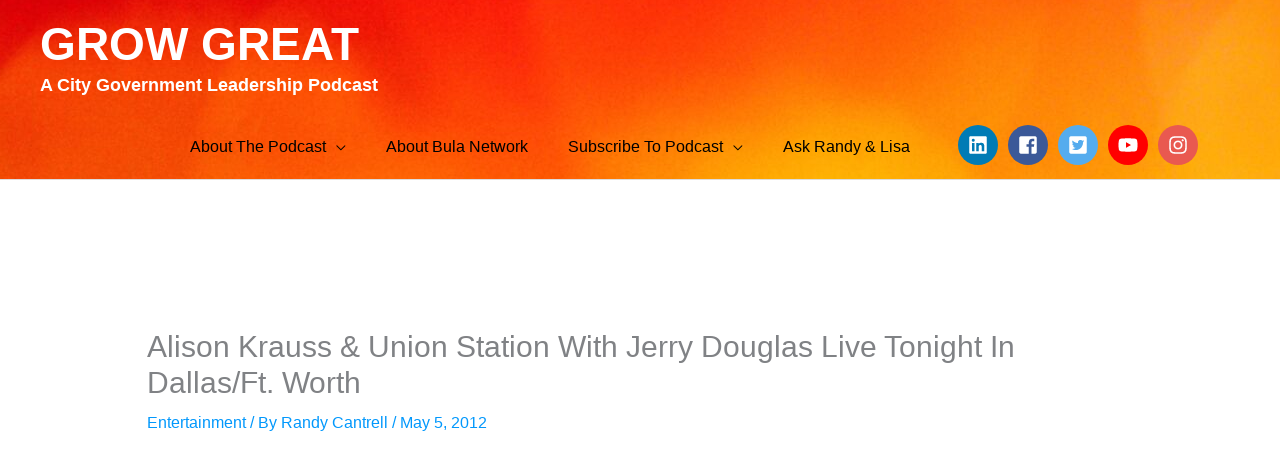

--- FILE ---
content_type: text/css
request_url: https://bulanetwork.com/wp-content/cache/wpo-minify/1767458520/assets/wpo-minify-header-f01949b2.min.css
body_size: 94168
content:
a,abbr,acronym,address,applet,big,blockquote,body,caption,cite,code,dd,del,dfn,div,dl,dt,em,fieldset,font,form,h1,h2,h3,h4,h5,h6,html,iframe,ins,kbd,label,legend,li,object,ol,p,pre,q,s,samp,small,span,strike,strong,sub,sup,table,tbody,td,tfoot,th,thead,tr,tt,ul,var{border:0;font-size:100%;font-style:inherit;font-weight:inherit;margin:0;outline:0;padding:0;vertical-align:baseline}html{-webkit-text-size-adjust:100%;-ms-text-size-adjust:100%}body{margin:0}article,aside,details,figcaption,figure,footer,header,main,menu,nav,section,summary{display:block}audio,canvas,progress,video{display:inline-block;vertical-align:baseline}audio:not([controls]){display:none;height:0}[hidden],template{display:none}a{background-color:transparent}a:active{outline:0}a,a:focus,a:hover,a:visited{text-decoration:none}abbr[title]{border-bottom:1px dotted}b,strong{font-weight:700}dfn{font-style:italic}mark{background:#ff0;color:#000}small{font-size:80%}sub,sup{font-size:75%;line-height:0;position:relative;vertical-align:baseline}sup{top:-.5em}sub{bottom:-.25em}img{border:0}svg:not(:root){overflow:hidden}figure{margin:0}hr{box-sizing:content-box;height:0}pre{overflow:auto}code,kbd,pre,samp{font-size:1em}button,input,optgroup,select,textarea{color:inherit;font:inherit;margin:0}button{overflow:visible}button,select{text-transform:none}button,html input[type=button],input[type=reset],input[type=submit]{-webkit-appearance:button;cursor:pointer}button[disabled],html input[disabled]{cursor:default}button::-moz-focus-inner,input::-moz-focus-inner{border:0;padding:0}input{line-height:normal}input[type=checkbox],input[type=radio]{box-sizing:border-box;padding:0}input[type=number]::-webkit-inner-spin-button,input[type=number]::-webkit-outer-spin-button{height:auto}input[type=search]{-webkit-appearance:textfield;box-sizing:content-box}#comments .submit,.search .search-submit{padding:10px 15px;border-radius:2px;line-height:1.85714285714286;border:0}.archive .no-results .ast-search-submit,.search .site-main .ast-search-submit{display:none}input[type=search]::-webkit-search-cancel-button,input[type=search]::-webkit-search-decoration{-webkit-appearance:none}fieldset{border:1px solid var(--ast-border-color);margin:0 0;padding:.35em .625em .75em}legend{border:0;padding:0}fieldset legend{margin-bottom:1.5em;padding:0 .5em}textarea{overflow:auto}optgroup{font-weight:700}table{border-collapse:collapse;border-spacing:0}td,th{padding:0}/*!
 * Bootstrap v4.0.0-alpha.2 (https://getbootstrap.com)
 */@media (min-width:544px){.ast-container{max-width:100%}}@media (min-width:768px){.ast-container{max-width:100%}}@media (min-width:992px){.ast-container{max-width:100%}}@media (min-width:1200px){.ast-container{max-width:100%}}.ast-container,.ast-container-fluid{margin-left:auto;margin-right:auto;padding-left:20px;padding-right:20px}.ast-container-fluid::after,.ast-container::after{content:"";display:table;clear:both}.ast-row{margin-left:-20px;margin-right:-20px}.ast-row::after{content:"";display:table;clear:both}.ast-col-lg-1,.ast-col-lg-10,.ast-col-lg-11,.ast-col-lg-12,.ast-col-lg-2,.ast-col-lg-3,.ast-col-lg-4,.ast-col-lg-5,.ast-col-lg-6,.ast-col-lg-7,.ast-col-lg-8,.ast-col-lg-9,.ast-col-md-1,.ast-col-md-10,.ast-col-md-11,.ast-col-md-12,.ast-col-md-2,.ast-col-md-3,.ast-col-md-4,.ast-col-md-5,.ast-col-md-6,.ast-col-md-7,.ast-col-md-8,.ast-col-md-9,.ast-col-sm-1,.ast-col-sm-10,.ast-col-sm-11,.ast-col-sm-12,.ast-col-sm-2,.ast-col-sm-3,.ast-col-sm-4,.ast-col-sm-5,.ast-col-sm-6,.ast-col-sm-7,.ast-col-sm-8,.ast-col-sm-9,.ast-col-xl-1,.ast-col-xl-10,.ast-col-xl-11,.ast-col-xl-12,.ast-col-xl-2,.ast-col-xl-3,.ast-col-xl-4,.ast-col-xl-5,.ast-col-xl-6,.ast-col-xl-7,.ast-col-xl-8,.ast-col-xl-9,.ast-col-xs-1,.ast-col-xs-10,.ast-col-xs-11,.ast-col-xs-12,.ast-col-xs-2,.ast-col-xs-3,.ast-col-xs-4,.ast-col-xs-5,.ast-col-xs-6,.ast-col-xs-7,.ast-col-xs-8,.ast-col-xs-9{position:relative;min-height:1px;padding-left:20px;padding-right:20px}.ast-col-xs-1,.ast-col-xs-10,.ast-col-xs-11,.ast-col-xs-12,.ast-col-xs-2,.ast-col-xs-3,.ast-col-xs-4,.ast-col-xs-5,.ast-col-xs-6,.ast-col-xs-7,.ast-col-xs-8,.ast-col-xs-9{float:left}.ast-col-xs-1{width:8.3333333333%}.ast-col-xs-2{width:16.6666666667%}.ast-col-xs-3{width:25%}.ast-col-xs-4{width:33.3333333333%}.ast-col-xs-5{width:41.6666666667%}.ast-col-xs-6{width:50%}.ast-col-xs-7{width:58.3333333333%}.ast-col-xs-8{width:66.6666666667%}.ast-col-xs-9{width:75%}.ast-col-xs-10{width:83.3333333333%}.ast-col-xs-11{width:91.6666666667%}.ast-col-xs-12{width:100%}.ast-col-xs-pull-0{right:auto}.ast-col-xs-pull-1{right:8.3333333333%}.ast-col-xs-pull-2{right:16.6666666667%}.ast-col-xs-pull-3{right:25%}.ast-col-xs-pull-4{right:33.3333333333%}.ast-col-xs-pull-5{right:41.6666666667%}.ast-col-xs-pull-6{right:50%}.ast-col-xs-pull-7{right:58.3333333333%}.ast-col-xs-pull-8{right:66.6666666667%}.ast-col-xs-pull-9{right:75%}.ast-col-xs-pull-10{right:83.3333333333%}.ast-col-xs-pull-11{right:91.6666666667%}.ast-col-xs-pull-12{right:100%}.ast-col-xs-push-0{left:auto}.ast-col-xs-push-1{left:8.3333333333%}.ast-col-xs-push-2{left:16.6666666667%}.ast-col-xs-push-3{left:25%}.ast-col-xs-push-4{left:33.3333333333%}.ast-col-xs-push-5{left:41.6666666667%}.ast-col-xs-push-6{left:50%}.ast-col-xs-push-7{left:58.3333333333%}.ast-col-xs-push-8{left:66.6666666667%}.ast-col-xs-push-9{left:75%}.ast-col-xs-push-10{left:83.3333333333%}.ast-col-xs-push-11{left:91.6666666667%}.ast-col-xs-push-12{left:100%}.ast-col-xs-offset-0{margin-left:0}.ast-col-xs-offset-1{margin-left:8.3333333333%}.ast-col-xs-offset-2{margin-left:16.6666666667%}.ast-col-xs-offset-3{margin-left:25%}.ast-col-xs-offset-4{margin-left:33.3333333333%}.ast-col-xs-offset-5{margin-left:41.6666666667%}.ast-col-xs-offset-6{margin-left:50%}.ast-col-xs-offset-7{margin-left:58.3333333333%}.ast-col-xs-offset-8{margin-left:66.6666666667%}.ast-col-xs-offset-9{margin-left:75%}.ast-col-xs-offset-10{margin-left:83.3333333333%}.ast-col-xs-offset-11{margin-left:91.6666666667%}.ast-col-xs-offset-12{margin-left:100%}@media (min-width:544px){.ast-col-sm-1,.ast-col-sm-10,.ast-col-sm-11,.ast-col-sm-12,.ast-col-sm-2,.ast-col-sm-3,.ast-col-sm-4,.ast-col-sm-5,.ast-col-sm-6,.ast-col-sm-7,.ast-col-sm-8,.ast-col-sm-9{float:left}.ast-col-sm-1{width:8.3333333333%}.ast-col-sm-2{width:16.6666666667%}.ast-col-sm-3{width:25%}.ast-col-sm-4{width:33.3333333333%}.ast-col-sm-5{width:41.6666666667%}.ast-col-sm-6{width:50%}.ast-col-sm-7{width:58.3333333333%}.ast-col-sm-8{width:66.6666666667%}.ast-col-sm-9{width:75%}.ast-col-sm-10{width:83.3333333333%}.ast-col-sm-11{width:91.6666666667%}.ast-col-sm-12{width:100%}.ast-col-sm-pull-0{right:auto}.ast-col-sm-pull-1{right:8.3333333333%}.ast-col-sm-pull-2{right:16.6666666667%}.ast-col-sm-pull-3{right:25%}.ast-col-sm-pull-4{right:33.3333333333%}.ast-col-sm-pull-5{right:41.6666666667%}.ast-col-sm-pull-6{right:50%}.ast-col-sm-pull-7{right:58.3333333333%}.ast-col-sm-pull-8{right:66.6666666667%}.ast-col-sm-pull-9{right:75%}.ast-col-sm-pull-10{right:83.3333333333%}.ast-col-sm-pull-11{right:91.6666666667%}.ast-col-sm-pull-12{right:100%}.ast-col-sm-push-0{left:auto}.ast-col-sm-push-1{left:8.3333333333%}.ast-col-sm-push-2{left:16.6666666667%}.ast-col-sm-push-3{left:25%}.ast-col-sm-push-4{left:33.3333333333%}.ast-col-sm-push-5{left:41.6666666667%}.ast-col-sm-push-6{left:50%}.ast-col-sm-push-7{left:58.3333333333%}.ast-col-sm-push-8{left:66.6666666667%}.ast-col-sm-push-9{left:75%}.ast-col-sm-push-10{left:83.3333333333%}.ast-col-sm-push-11{left:91.6666666667%}.ast-col-sm-push-12{left:100%}.ast-col-sm-offset-0{margin-left:0}.ast-col-sm-offset-1{margin-left:8.3333333333%}.ast-col-sm-offset-2{margin-left:16.6666666667%}.ast-col-sm-offset-3{margin-left:25%}.ast-col-sm-offset-4{margin-left:33.3333333333%}.ast-col-sm-offset-5{margin-left:41.6666666667%}.ast-col-sm-offset-6{margin-left:50%}.ast-col-sm-offset-7{margin-left:58.3333333333%}.ast-col-sm-offset-8{margin-left:66.6666666667%}.ast-col-sm-offset-9{margin-left:75%}.ast-col-sm-offset-10{margin-left:83.3333333333%}.ast-col-sm-offset-11{margin-left:91.6666666667%}.ast-col-sm-offset-12{margin-left:100%}}@media (min-width:768px){.ast-col-md-1,.ast-col-md-10,.ast-col-md-11,.ast-col-md-12,.ast-col-md-2,.ast-col-md-3,.ast-col-md-4,.ast-col-md-5,.ast-col-md-6,.ast-col-md-7,.ast-col-md-8,.ast-col-md-9{float:left}.ast-col-md-1{width:8.3333333333%}.ast-col-md-2{width:16.6666666667%}.ast-col-md-3{width:25%}.ast-col-md-4{width:33.3333333333%}.ast-col-md-5{width:41.6666666667%}.ast-col-md-6{width:50%}.ast-col-md-7{width:58.3333333333%}.ast-col-md-8{width:66.6666666667%}.ast-col-md-9{width:75%}.ast-col-md-10{width:83.3333333333%}.ast-col-md-11{width:91.6666666667%}.ast-col-md-12{width:100%}.ast-col-md-pull-0{right:auto}.ast-col-md-pull-1{right:8.3333333333%}.ast-col-md-pull-2{right:16.6666666667%}.ast-col-md-pull-3{right:25%}.ast-col-md-pull-4{right:33.3333333333%}.ast-col-md-pull-5{right:41.6666666667%}.ast-col-md-pull-6{right:50%}.ast-col-md-pull-7{right:58.3333333333%}.ast-col-md-pull-8{right:66.6666666667%}.ast-col-md-pull-9{right:75%}.ast-col-md-pull-10{right:83.3333333333%}.ast-col-md-pull-11{right:91.6666666667%}.ast-col-md-pull-12{right:100%}.ast-col-md-push-0{left:auto}.ast-col-md-push-1{left:8.3333333333%}.ast-col-md-push-2{left:16.6666666667%}.ast-col-md-push-3{left:25%}.ast-col-md-push-4{left:33.3333333333%}.ast-col-md-push-5{left:41.6666666667%}.ast-col-md-push-6{left:50%}.ast-col-md-push-7{left:58.3333333333%}.ast-col-md-push-8{left:66.6666666667%}.ast-col-md-push-9{left:75%}.ast-col-md-push-10{left:83.3333333333%}.ast-col-md-push-11{left:91.6666666667%}.ast-col-md-push-12{left:100%}.ast-col-md-offset-0{margin-left:0}.ast-col-md-offset-1{margin-left:8.3333333333%}.ast-col-md-offset-2{margin-left:16.6666666667%}.ast-col-md-offset-3{margin-left:25%}.ast-col-md-offset-4{margin-left:33.3333333333%}.ast-col-md-offset-5{margin-left:41.6666666667%}.ast-col-md-offset-6{margin-left:50%}.ast-col-md-offset-7{margin-left:58.3333333333%}.ast-col-md-offset-8{margin-left:66.6666666667%}.ast-col-md-offset-9{margin-left:75%}.ast-col-md-offset-10{margin-left:83.3333333333%}.ast-col-md-offset-11{margin-left:91.6666666667%}.ast-col-md-offset-12{margin-left:100%}}@media (min-width:992px){.ast-col-lg-1,.ast-col-lg-10,.ast-col-lg-11,.ast-col-lg-12,.ast-col-lg-2,.ast-col-lg-3,.ast-col-lg-4,.ast-col-lg-5,.ast-col-lg-6,.ast-col-lg-7,.ast-col-lg-8,.ast-col-lg-9{float:left}.ast-col-lg-1{width:8.3333333333%}.ast-col-lg-2{width:16.6666666667%}.ast-col-lg-3{width:25%}.ast-col-lg-4{width:33.3333333333%}.ast-col-lg-5{width:41.6666666667%}.ast-col-lg-6{width:50%}.ast-col-lg-7{width:58.3333333333%}.ast-col-lg-8{width:66.6666666667%}.ast-col-lg-9{width:75%}.ast-col-lg-10{width:83.3333333333%}.ast-col-lg-11{width:91.6666666667%}.ast-col-lg-12{width:100%}.ast-col-lg-pull-0{right:auto}.ast-col-lg-pull-1{right:8.3333333333%}.ast-col-lg-pull-2{right:16.6666666667%}.ast-col-lg-pull-3{right:25%}.ast-col-lg-pull-4{right:33.3333333333%}.ast-col-lg-pull-5{right:41.6666666667%}.ast-col-lg-pull-6{right:50%}.ast-col-lg-pull-7{right:58.3333333333%}.ast-col-lg-pull-8{right:66.6666666667%}.ast-col-lg-pull-9{right:75%}.ast-col-lg-pull-10{right:83.3333333333%}.ast-col-lg-pull-11{right:91.6666666667%}.ast-col-lg-pull-12{right:100%}.ast-col-lg-push-0{left:auto}.ast-col-lg-push-1{left:8.3333333333%}.ast-col-lg-push-2{left:16.6666666667%}.ast-col-lg-push-3{left:25%}.ast-col-lg-push-4{left:33.3333333333%}.ast-col-lg-push-5{left:41.6666666667%}.ast-col-lg-push-6{left:50%}.ast-col-lg-push-7{left:58.3333333333%}.ast-col-lg-push-8{left:66.6666666667%}.ast-col-lg-push-9{left:75%}.ast-col-lg-push-10{left:83.3333333333%}.ast-col-lg-push-11{left:91.6666666667%}.ast-col-lg-push-12{left:100%}.ast-col-lg-offset-0{margin-left:0}.ast-col-lg-offset-1{margin-left:8.3333333333%}.ast-col-lg-offset-2{margin-left:16.6666666667%}.ast-col-lg-offset-3{margin-left:25%}.ast-col-lg-offset-4{margin-left:33.3333333333%}.ast-col-lg-offset-5{margin-left:41.6666666667%}.ast-col-lg-offset-6{margin-left:50%}.ast-col-lg-offset-7{margin-left:58.3333333333%}.ast-col-lg-offset-8{margin-left:66.6666666667%}.ast-col-lg-offset-9{margin-left:75%}.ast-col-lg-offset-10{margin-left:83.3333333333%}.ast-col-lg-offset-11{margin-left:91.6666666667%}.ast-col-lg-offset-12{margin-left:100%}}@media (min-width:1200px){.ast-col-xl-1,.ast-col-xl-10,.ast-col-xl-11,.ast-col-xl-12,.ast-col-xl-2,.ast-col-xl-3,.ast-col-xl-4,.ast-col-xl-5,.ast-col-xl-6,.ast-col-xl-7,.ast-col-xl-8,.ast-col-xl-9{float:left}.ast-col-xl-1{width:8.3333333333%}.ast-col-xl-2{width:16.6666666667%}.ast-col-xl-3{width:25%}.ast-col-xl-4{width:33.3333333333%}.ast-col-xl-5{width:41.6666666667%}.ast-col-xl-6{width:50%}.ast-col-xl-7{width:58.3333333333%}.ast-col-xl-8{width:66.6666666667%}.ast-col-xl-9{width:75%}.ast-col-xl-10{width:83.3333333333%}.ast-col-xl-11{width:91.6666666667%}.ast-col-xl-12{width:100%}.ast-col-xl-pull-0{right:auto}.ast-col-xl-pull-1{right:8.3333333333%}.ast-col-xl-pull-2{right:16.6666666667%}.ast-col-xl-pull-3{right:25%}.ast-col-xl-pull-4{right:33.3333333333%}.ast-col-xl-pull-5{right:41.6666666667%}.ast-col-xl-pull-6{right:50%}.ast-col-xl-pull-7{right:58.3333333333%}.ast-col-xl-pull-8{right:66.6666666667%}.ast-col-xl-pull-9{right:75%}.ast-col-xl-pull-10{right:83.3333333333%}.ast-col-xl-pull-11{right:91.6666666667%}.ast-col-xl-pull-12{right:100%}.ast-col-xl-push-0{left:auto}.ast-col-xl-push-1{left:8.3333333333%}.ast-col-xl-push-2{left:16.6666666667%}.ast-col-xl-push-3{left:25%}.ast-col-xl-push-4{left:33.3333333333%}.ast-col-xl-push-5{left:41.6666666667%}.ast-col-xl-push-6{left:50%}.ast-col-xl-push-7{left:58.3333333333%}.ast-col-xl-push-8{left:66.6666666667%}.ast-col-xl-push-9{left:75%}.ast-col-xl-push-10{left:83.3333333333%}.ast-col-xl-push-11{left:91.6666666667%}.ast-col-xl-push-12{left:100%}.ast-col-xl-offset-0{margin-left:0}.ast-col-xl-offset-1{margin-left:8.3333333333%}.ast-col-xl-offset-2{margin-left:16.6666666667%}.ast-col-xl-offset-3{margin-left:25%}.ast-col-xl-offset-4{margin-left:33.3333333333%}.ast-col-xl-offset-5{margin-left:41.6666666667%}.ast-col-xl-offset-6{margin-left:50%}.ast-col-xl-offset-7{margin-left:58.3333333333%}.ast-col-xl-offset-8{margin-left:66.6666666667%}.ast-col-xl-offset-9{margin-left:75%}.ast-col-xl-offset-10{margin-left:83.3333333333%}.ast-col-xl-offset-11{margin-left:91.6666666667%}.ast-col-xl-offset-12{margin-left:100%}}h1,h2,h3,h4,h5,h6{clear:both}.entry-content :where(h1),h1{color:#808285;font-size:2em;line-height:1.2}.entry-content :where(h2),h2{color:#808285;font-size:1.7em;line-height:1.3}.entry-content :where(h3),h3{color:#808285;font-size:1.5em;line-height:1.4}.entry-content :where(h4),h4{color:#808285;line-height:1.5;font-size:1.3em}.entry-content :where(h5),h5{color:#808285;line-height:1.6;font-size:1.2em}.entry-content :where(h6),h6{color:#808285;line-height:1.7;font-size:1.1em}html{box-sizing:border-box}*,:after,:before{box-sizing:inherit}body{color:#808285;background:#fff;font-style:normal}ol,ul{margin:0 0 1.5em 3em}ul{list-style:disc}ol{list-style:decimal}li>ol,li>ul{margin-bottom:0;margin-left:1.5em}dt{font-weight:600}dd{margin:0 1.5em 1em}b,strong{font-weight:700}cite,dfn,em,i{font-style:italic}blockquote,q{quotes:"" ""}blockquote:after,blockquote:before,q:after,q:before{content:""}blockquote{border-left:5px solid var(--ast-border-color);padding:20px;font-size:1.2em;font-style:italic;margin:0 0 1.5em;position:relative}address{margin:0 0 1.5em}address,cite{font-style:italic}abbr,acronym{border-bottom:1px dotted #666;cursor:help}pre{background:var(--ast-code-block-background);font-family:"Courier 10 Pitch",Courier,monospace;margin-bottom:1.6em;overflow:auto;max-width:100%;padding:1.6em}code,kbd,tt,var{font:1em Monaco,Consolas,"Andale Mono","DejaVu Sans Mono",monospace}img{height:auto;max-width:100%}hr{background-color:#ccc;border:0;height:1px;margin-bottom:1.5em}.ast-button,.button,button,input,select,textarea{color:#808285;font-weight:400;font-size:100%;margin:0;vertical-align:baseline}button,input{line-height:normal}.normal-search{margin-right:-5px}big{font-size:125%}ins,mark{background:0 0;text-decoration:none}table,td,th{border:1px solid var(--ast-border-color)}table{border-collapse:separate;border-spacing:0;border-width:1px 0 0 1px;margin:0 0 1.5em;width:100%}th{font-weight:600}td,th{padding:.7em 1em;border-width:0 1px 1px 0}.ast-button,.button,button,input[type=button],input[type=reset],input[type=submit]{border:1px solid;border-color:var(--ast-border-color);border-radius:2px;background:#e6e6e6;padding:.6em 1em .4em;color:#fff}.ast-button:focus,.ast-button:hover,.button:focus,.button:hover,button:focus,button:hover,input[type=button]:focus,input[type=button]:hover,input[type=reset]:focus,input[type=reset]:hover,input[type=submit]:focus,input[type=submit]:hover{color:#fff;border-color:var(--ast-border-color)}.ast-button:active,.ast-button:focus,.button:active,.button:focus,button:active,button:focus,input[type=button]:active,input[type=button]:focus,input[type=reset]:active,input[type=reset]:focus,input[type=submit]:active,input[type=submit]:focus{border-color:var(--ast-border-color);outline:0}input[type=email],input[type=password],input[type=search],input[type=tel],input[type=text],input[type=url],textarea{color:#666;border:1px solid var(--ast-border-color);border-radius:2px;-webkit-appearance:none}input[type=email]:focus,input[type=password]:focus,input[type=search]:focus,input[type=tel]:focus,input[type=text]:focus,input[type=url]:focus,textarea:focus{color:#111}textarea{padding-left:3px;width:100%}a{color:#4169e1}a:focus,a:hover{color:#191970}a:focus{outline:thin dotted}a:hover{outline:0}.screen-reader-text{border:0;clip:rect(1px,1px,1px,1px);height:1px;margin:-1px;overflow:hidden;padding:0;position:absolute;width:1px;word-wrap:normal!important}.screen-reader-text:focus{background-color:#f1f1f1;border-radius:2px;box-shadow:0 0 2px 2px rgba(0,0,0,.6);clip:auto!important;color:#21759b;display:block;font-size:12.25px;font-size:.875rem;height:auto;left:5px;line-height:normal;padding:15px 23px 14px;text-decoration:none;top:5px;width:auto;z-index:100000}.alignleft{display:inline;float:left;margin-right:1.5em}.alignright{display:inline;float:right;margin-left:1.5em}.aligncenter{clear:both;text-align:center;display:block;margin-left:auto;margin-right:auto}#primary:after,#primary:before,#secondary:after,#secondary:before,.ast-container:after,.ast-container:before,.ast-row:after,.ast-row:before,.clear:after,.clear:before,.sidebar-main:after,.sidebar-main:before,.site-content:after,.site-content:before,.site-footer:after,.site-footer:before,.site-header:after,.site-header:before,.site-main:after,.site-main:before{content:"";display:table}#primary:after,#secondary:after,.ast-container:after,.ast-row:after,.clear:after,.sidebar-main:after,.site-content:after,.site-footer:after,.site-header:after,.site-main:after{clear:both}.entry-content[data-ast-blocks-layout]>embed,.entry-content[data-ast-blocks-layout]>iframe,.entry-content[data-ast-blocks-layout]>object,embed,iframe,object{max-width:100%}.wp-caption{margin-bottom:1.5em;max-width:100%}.wp-caption img[class*=wp-image-]{display:block;margin-left:auto;margin-right:auto}.wp-caption .wp-caption-text{margin:.8075em 0}.wp-caption-text{text-align:center}::selection{color:#fff;background:#0274be}body{-webkit-font-smoothing:antialiased;-moz-osx-font-smoothing:grayscale}body:not(.logged-in){position:relative}#page{position:relative}a,a:focus{text-decoration:none}.secondary a *,.site-footer a *,.site-header a *,a{transition:all .2s linear}.capitalize{text-transform:uppercase}img{vertical-align:middle}.entry-content :where(h1,h2,h3,h4,h5,h6){margin-bottom:20px}p{margin-bottom:1.75em}blockquote{margin:1.5em 1em 1.5em 3em;font-size:1.1em;line-height:inherit;position:relative}.ast-button,.button,input[type=button],input[type=submit]{border-radius:0;padding:18px 30px;border:0;box-shadow:none;text-shadow:none}.ast-button:hover,.button:hover,input[type=button]:hover,input[type=submit]:hover{box-shadow:none}.ast-button:active,.ast-button:focus,.button:active,.button:focus,input[type=button]:active,input[type=button]:focus,input[type=submit]:active,input[type=submit]:focus{box-shadow:none}.site-title{font-weight:400}.site-description,.site-title{margin-bottom:0}.site-description a,.site-description:focus a,.site-description:hover a,.site-title a,.site-title:focus a,.site-title:hover a{transition:all .2s linear}.site-title a,.site-title a:focus,.site-title a:hover,.site-title a:visited{color:#222}.site-description a,.site-description a:focus,.site-description a:hover,.site-description a:visited{color:#999}.search-form .search-field{outline:0}.ast-search-menu-icon{position:relative;z-index:3}.site .skip-link{background-color:#f1f1f1;box-shadow:0 0 1px 1px rgba(0,0,0,.2);color:#21759b;display:block;font-family:Montserrat,"Helvetica Neue",sans-serif;font-size:14px;font-weight:700;left:-9999em;outline:0;padding:15px 23px 14px;text-decoration:none;text-transform:none;top:-9999em}.site .skip-link:focus{clip:auto;height:auto;left:6px;top:7px;width:auto;z-index:100000;outline:thin dotted}.logged-in .site .skip-link{box-shadow:0 0 2px 2px rgba(0,0,0,.2);font-family:"Open Sans",sans-serif}input,select{line-height:1}.ast-button,.ast-custom-button,body,button,input[type=button],input[type=submit],textarea{line-height:1.85714285714286}.site-title a{line-height:1.2}.site-header .site-description{line-height:1.5}.ast-single-post .entry-title,.ast-single-post .entry-title a{line-height:1.2}.entry-title,.entry-title a{font-weight:var(--ast-blog-title-font-weight,normal)}.ast-oembed-container{position:relative;padding-top:56.25%;height:0;overflow:hidden;max-width:100%;height:auto}.ast-oembed-container embed,.ast-oembed-container iframe,.ast-oembed-container object{position:absolute;top:0;left:0;width:100%;height:100%}.ast-hidden{display:none!important}body{background-color:#fff}#page{display:block}#primary,#secondary{display:block;position:relative;float:left;width:100%}#primary{margin:4em 0}.ast-separate-container{background-color:#f5f5f5}.ast-separate-container #primary{padding:4em 0;margin:0;border:0}.ast-separate-container .site-main>.ast-row{margin-left:0;margin-right:0}.ast-separate-container .ast-article-post,.ast-separate-container .ast-article-single:not(.ast-related-post){background-color:#fff}.ast-separate-container .ast-article-post,.ast-separate-container .ast-article-single{border-bottom:1px solid var(--ast-border-color);margin:0;padding:5.34em 6.67em}.ast-separate-container .blog-layout-1{padding:0;border-bottom:0}.ast-separate-container .ast-article-single{border-bottom:0}@media (max-width:1200px){.ast-separate-container .ast-article-post,.ast-separate-container .ast-article-single{margin:0;padding:3.34em 2.4em}}.ast-page-builder-template .hentry{margin:0}.ast-page-builder-template .site-content>.ast-container{max-width:100%;padding:0}.ast-page-builder-template .site-content #primary{padding:0;margin:0}.ast-page-builder-template .no-results{text-align:center;margin:4em auto}.ast-page-builder-template .entry-header{margin-top:4em;margin-left:auto;margin-right:auto;padding-left:20px;padding-right:20px}.ast-page-builder-template .entry-header.ast-no-title.ast-no-thumbnail{margin-top:0}.ast-page-builder-template .entry-header.ast-header-without-markup{margin-top:0;margin-bottom:0}.ast-page-builder-template .entry-header.ast-no-title.ast-no-meta{margin-bottom:0}.ast-page-builder-template.single .post-navigation{padding-bottom:2em}.ast-page-builder-template .ast-archive-description{margin-top:4em;margin-left:auto;margin-right:auto;padding-left:20px;padding-right:20px}@media (min-width:993px){.ast-separate-container #primary,.ast-separate-container.ast-left-sidebar #primary,.ast-separate-container.ast-right-sidebar #primary{margin:4em 0;padding:0}.ast-right-sidebar #primary{padding-right:60px}.ast-left-sidebar #primary{padding-left:60px}}@media (max-width:992px){.ast-separate-container #primary,.ast-separate-container.ast-left-sidebar #primary,.ast-separate-container.ast-right-sidebar #primary{padding-left:0;padding-right:0}.ast-right-sidebar #primary{padding-right:30px}.ast-left-sidebar #primary{padding-left:30px}}.ast-search-icon .astra-search-icon{font-size:1.3em}.main-navigation{height:100%;-js-display:inline-flex;display:inline-flex}.main-navigation ul{list-style:none;margin:0;padding-left:0;position:relative}.main-header-menu .menu-link,.main-header-menu>a{text-decoration:none;padding:0 1em;display:inline-block;transition:all .2s linear}.main-header-menu .menu-item{position:relative}.main-header-menu .menu-item.focus>.sub-menu,.main-header-menu .menu-item:hover>.sub-menu,.main-header-menu .menu-item>.sub-menu.toggled-on{right:auto;left:0;visibility:visible}.main-header-menu .menu-item.focus>.sub-menu .sub-menu.toggled-on,.main-header-menu .menu-item:hover>.sub-menu .sub-menu.toggled-on,.main-header-menu .menu-item>.sub-menu.toggled-on .sub-menu.toggled-on{left:100%;right:auto;visibility:visible}.main-header-menu .ast-left-align-sub-menu.focus>.sub-menu,.main-header-menu .ast-left-align-sub-menu:hover>.sub-menu{right:0;left:auto}@media (min-width:769px){.main-header-menu .ast-sub-menu-goes-outside.focus>.sub-menu,.main-header-menu .ast-sub-menu-goes-outside:hover>.sub-menu{left:-100%}.main-header-menu .ast-left-align-sub-menu .sub-menu .menu-item.focus>.sub-menu,.main-header-menu .ast-left-align-sub-menu .sub-menu .menu-item:hover>.sub-menu{left:-100%}}.main-header-menu .sub-menu{width:240px;background:#fff;left:-999em;position:absolute;top:100%;z-index:99999;visibility:hidden}@media (min-width:769px){.main-header-menu .sub-menu .menu-item.focus>.sub-menu,.main-header-menu .sub-menu .menu-item:hover>.sub-menu{left:100%;right:auto}.main-header-menu .sub-menu .ast-left-align-sub-menu.focus>.sub-menu,.main-header-menu .sub-menu .ast-left-align-sub-menu:focus * .sub-menu,.main-header-menu .sub-menu .ast-left-align-sub-menu:hover * .sub-menu,.main-header-menu .sub-menu .ast-left-align-sub-menu:hover>.sub-menu{left:-100%}.main-header-menu .sub-menu .main-header-menu .ast-sub-menu-goes-outside.focus>.sub-menu,.main-header-menu .sub-menu .main-header-menu .ast-sub-menu-goes-outside:hover>.sub-menu{left:-100%}}.main-header-menu .sub-menu .menu-link{padding:.9em 1em;display:block;word-wrap:break-word}.main-header-menu .sub-menu .menu-item:not(.menu-item-has-children) .menu-link .icon-arrow:first-of-type{display:none}#ast-desktop-header .main-header-menu .sub-menu .menu-item.menu-item-has-children>.menu-link .icon-arrow{display:none}#ast-desktop-header .main-header-menu .sub-menu .menu-item.menu-item-has-children>.menu-link .ast-header-navigation-arrow{position:absolute;right:.6em;top:50%;transform:translate(0,-50%) rotate(270deg)}#ast-desktop-header .main-header-menu .sub-menu .menu-item.menu-item-has-children>.menu-link .ast-header-navigation-arrow .icon-arrow{display:block}#ast-desktop-header .main-header-menu .sub-menu .menu-item.menu-item-has-children>.menu-link .ast-header-navigation-arrow .icon-arrow svg{margin:0}#ast-desktop-header .account-main-navigation .sub-menu .menu-item.menu-item-has-children>.menu-link .ast-header-navigation-arrow{transform:translate(0,-50%) rotate(360deg)}.main-header-menu .sub-menu .sub-menu{top:0}.submenu-with-border .sub-menu{border-width:1px;border-style:solid}.submenu-with-border .sub-menu .menu-link{border-width:0 0 1px;border-style:solid}.submenu-with-border .sub-menu .sub-menu{top:-2px}.ast-desktop .submenu-with-border .sub-menu>.menu-item:last-child>.menu-link{border-bottom-style:none}.ast-header-break-point .main-navigation{padding-left:0}.ast-header-break-point .main-navigation ul .menu-item .menu-link{padding:0 20px;display:inline-block;width:100%;border:0;border-bottom-width:1px;border-style:solid;border-color:var(--ast-border-color)}.ast-header-break-point .main-navigation ul .menu-item .menu-link .icon-arrow:first-of-type{margin-right:5px}.ast-header-break-point .main-navigation ul .sub-menu .menu-item:not(.menu-item-has-children) .menu-link .icon-arrow:first-of-type{display:inline}.ast-header-break-point .main-navigation .sub-menu .menu-item .menu-link{padding-left:30px}.ast-header-break-point .main-navigation .sub-menu .menu-item .menu-item .menu-link{padding-left:40px}.ast-header-break-point .main-navigation .sub-menu .menu-item .menu-item .menu-item .menu-link{padding-left:50px}.ast-header-break-point .main-navigation .sub-menu .menu-item .menu-item .menu-item .menu-item .menu-link{padding-left:60px}.ast-header-break-point .main-header-menu{background-color:#f9f9f9;border-top-width:0}.ast-header-break-point .main-header-menu .sub-menu{background-color:#f9f9f9;position:static;opacity:1;visibility:visible;border:0;width:auto}.ast-header-break-point .main-header-menu .sub-menu .ast-left-align-sub-menu.focus>.sub-menu,.ast-header-break-point .main-header-menu .sub-menu .ast-left-align-sub-menu:hover>.sub-menu{left:0}.ast-header-break-point .main-header-menu .ast-sub-menu-goes-outside.focus>.sub-menu,.ast-header-break-point .main-header-menu .ast-sub-menu-goes-outside:hover>.sub-menu{left:0}.ast-header-break-point .submenu-with-border .sub-menu{border:0}.ast-header-break-point .dropdown-menu-toggle{display:none}.ast-mobile-menu-buttons{display:none}.ast-button-wrap{display:inline-block}.ast-button-wrap button{box-shadow:none;border:none}.ast-button-wrap .menu-toggle{padding:0;width:2.2em;height:2.1em;font-size:1.5em;font-weight:400;border-radius:2px;-webkit-font-smoothing:antialiased;-moz-osx-font-smoothing:grayscale;border-radius:2px;vertical-align:middle;line-height:1.85714285714286}.ast-button-wrap .menu-toggle.main-header-menu-toggle{padding:0 .5em;width:auto;text-align:center}.ast-button-wrap .menu-toggle.main-header-menu-toggle .mobile-menu{font-size:15px;font-size:1rem;font-weight:600}.ast-button-wrap .menu-toggle .menu-toggle-icon{font-style:normal;display:inline-block;vertical-align:middle;line-height:2.05}.ast-button-wrap .menu-toggle .menu-toggle-icon:before{content:"\e5d2";font-family:Astra;text-decoration:inherit}.ast-button-wrap .menu-toggle .icon-menu-bars svg:nth-child(2){display:none}.ast-button-wrap .menu-toggle.toggled .menu-toggle-icon:before{content:"\e5cd"}.ast-button-wrap .menu-toggle.toggled .icon-menu-bars svg:first-child{display:none}.ast-button-wrap .menu-toggle.toggled .icon-menu-bars svg:nth-child(2){display:block}.ast-button-wrap .menu-toggle .mobile-menu-wrap{display:inline-block}.ast-button-wrap .menu-toggle:focus{outline:thin dotted}.header-main-layout-1 .ast-main-header-bar-alignment{margin-left:auto}.site-navigation{height:100%}.site-header .menu-link *{transition:none}.ast-icon.icon-arrow svg{height:.6em;width:.6em;position:relative;margin-left:10px}.ast-icon.icon-search svg{height:1em;width:.9em;margin-top:3px;margin-right:2px}.ast-header-break-point .user-select{clear:both}.ast-header-break-point .ast-mobile-menu-buttons{display:block;align-self:center}.ast-header-break-point .main-header-bar-navigation{flex:auto}.ast-header-break-point .ast-main-header-bar-alignment{display:block;width:100%;flex:auto;order:4}.ast-header-break-point .ast-icon.icon-arrow svg{height:.85em;width:.95em;position:relative;margin-left:10px}.site-main .comment-navigation,.site-main .post-navigation,.site-main .posts-navigation{margin:0 0 1.5em;overflow:hidden}.comment-navigation .nav-previous,.post-navigation .nav-previous,.posts-navigation .nav-previous{position:relative;text-align:left}.comment-navigation .nav-next,.post-navigation .nav-next,.posts-navigation .nav-next{grid-column-start:2;text-align:right}.ast-icon svg:not([fill]){fill:currentColor}.post-navigation a{background:0 0;font-size:1.06666rem;font-size:1rem;padding:0 var(--ast-post-nav-space,1.5em);height:2.33333em;line-height:calc(2.33333em - 3px)}.main-header-bar{z-index:1}.header-main-layout-1.ast-primary-menu-disabled .ast-masthead-custom-menu-items{text-align:right}.header-main-layout-1 .main-header-bar-navigation{text-align:right}.header-main-layout-1 .main-header-bar-navigation .sub-menu{text-align:left}.header-main-layout-1 .main-navigation{padding-left:15px;vertical-align:top}.header-main-layout-1 .main-header-container{align-items:stretch}.header-main-layout-2 .main-header-container{display:block}.header-main-layout-2 .site-branding{text-align:center;padding-bottom:1em}.header-main-layout-2 .site-title{justify-content:center}.header-main-layout-2 .main-navigation ul{justify-content:center}.header-main-layout-2 .main-header-bar-navigation{text-align:center}.header-main-layout-2 .main-header-bar-navigation .sub-menu{text-align:left}.header-main-layout-2 .ast-header-custom-item{justify-content:center;line-height:1.85714285714286}.header-main-layout-2 .ast-masthead-custom-menu-items{position:relative}.header-main-layout-2 .widget{text-align:center}.ast-header-custom-item-outside .header-main-layout-2 .main-header-container{-js-display:flex;display:flex;justify-content:center}.ast-header-custom-item-outside .header-main-layout-2 .site-branding{flex:0 0 100%}.header-main-layout-3 .ast-site-identity{text-align:right}.header-main-layout-3 .main-header-container{flex-direction:row-reverse;align-items:stretch}.header-main-layout-3 .main-navigation{padding-right:15px}.header-main-layout-3 .main-navigation ul{justify-content:flex-start}.header-main-layout-3 .main-header-bar-navigation{text-align:left}.header-main-layout-3 .ast-header-custom-item{justify-content:flex-start}.header-main-layout-3 .ast-masthead-custom-menu-items{position:relative}.header-main-layout-3 li .ast-search-icon{padding-left:.5em}.header-main-layout-3 .ast-search-menu-icon{left:0;right:0}.header-main-layout-3 li .ast-search-menu-icon{left:1em;right:0}.header-main-layout-3 .main-header-bar .ast-search-menu-icon .search-form{padding:0 0 0 3em}.header-main-layout-3 .main-header-bar .ast-search-menu-icon.slide-search .search-form{left:-1em;right:auto}.ast-header-break-point .header-main-layout-1 .site-branding{padding-right:1em}.ast-header-break-point .header-main-layout-1 .main-header-bar-navigation{text-align:left}.ast-header-break-point .header-main-layout-1 .main-navigation{padding-left:0}.ast-header-break-point .ast-mobile-header-stack .ast-masthead-custom-menu-items{flex:1 1 100%}.ast-header-break-point .ast-mobile-header-stack .site-branding{padding-left:0;padding-right:0;padding-bottom:1em;flex:1 1 100%}.ast-header-break-point .ast-mobile-header-stack .ast-masthead-custom-menu-items,.ast-header-break-point .ast-mobile-header-stack .ast-site-identity,.ast-header-break-point .ast-mobile-header-stack .site-branding,.ast-header-break-point .ast-mobile-header-stack .site-title{justify-content:center;text-align:center}.ast-header-break-point .ast-mobile-header-stack.ast-logo-title-inline .site-title{text-align:left}.ast-header-break-point .ast-mobile-header-stack .ast-mobile-menu-buttons{flex:1 1 100%;text-align:center;justify-content:center}.ast-header-break-point .ast-mobile-header-stack.header-main-layout-3 .main-header-container{flex-direction:initial}.ast-header-break-point .header-main-layout-2 .ast-mobile-menu-buttons{-js-display:flex;display:flex;justify-content:center}.ast-header-break-point .header-main-layout-2 .main-header-bar-navigation,.ast-header-break-point .header-main-layout-2 .widget{text-align:left}.ast-header-break-point.ast-header-custom-item-outside .header-main-layout-3 .main-header-bar .ast-search-icon{margin-right:auto;margin-left:1em}.ast-header-break-point .header-main-layout-3 .main-header-bar .ast-search-menu-icon.slide-search .search-form{right:auto;left:0}.ast-header-break-point .header-main-layout-3.ast-mobile-header-inline .ast-mobile-menu-buttons{justify-content:flex-start}.ast-header-break-point .header-main-layout-3 li .ast-search-menu-icon{left:0}.ast-header-break-point .header-main-layout-3 .site-branding{padding-left:1em;justify-content:flex-end}.ast-header-break-point .header-main-layout-3 .main-navigation{padding-right:0}.ast-logo-title-inline .ast-site-identity{-js-display:inline-flex;display:inline-flex;vertical-align:middle;align-items:center;transition:all .2s linear}.ast-logo-title-inline .site-logo-img{padding-right:1em}.ast-logo-title-inline.header-main-layout-2 .site-logo-img+.ast-site-title-wrap .site-title{justify-content:flex-start}@media (max-width:544px){.ast-header-custom-item-outside .ast-mobile-header-stack .site-branding{padding-right:0}.ast-header-custom-item-outside .ast-mobile-header-stack .site-title{justify-content:center;text-align:center}.ast-header-break-point .ast-mobile-header-stack .ast-mobile-menu-buttons,.ast-header-break-point .ast-mobile-header-stack .site-branding{justify-content:center;text-align:center;padding-bottom:0}}.ast-header-break-point.ast-header-custom-item-outside .ast-mobile-header-inline .site-branding{text-align:left}.ast-header-break-point.ast-header-custom-item-outside .ast-mobile-header-inline .site-title{justify-content:left}.ast-header-break-point.ast-header-custom-item-outside .header-main-layout-2 .ast-mobile-menu-buttons{padding-bottom:1em}.ast-header-break-point .ast-mobile-header-inline .main-header-container,.ast-header-break-point .ast-mobile-header-stack .main-header-container{-js-display:flex;display:flex}.site-header{z-index:99;position:relative}.main-header-container{position:relative}.main-header-bar-wrap{position:relative}.main-header-bar{background-color:#fff;border-bottom-color:var(--ast-border-color);border-bottom-style:solid}.ast-header-break-point .main-header-bar{border:0}.ast-header-break-point .main-header-bar{border-bottom-color:var(--ast-border-color);border-bottom-style:solid}.main-header-bar{margin-left:auto;margin-right:auto}.ast-desktop .main-header-menu.ast-menu-shadow .sub-menu{box-shadow:0 4px 10px -2px rgba(0,0,0,.1)}.ast-header-custom-item-inside .button-custom-menu-item .menu-link{display:none}.ast-header-custom-item-inside.ast-header-break-point .button-custom-menu-item{padding-left:0;padding-right:0;margin-top:0;margin-bottom:0}.ast-header-custom-item-inside.ast-header-break-point .button-custom-menu-item .ast-custom-button-link{display:none}.ast-header-custom-item-inside.ast-header-break-point .button-custom-menu-item .menu-link{display:block}.ast-theme-transparent-header .post-password-form{margin-top:100px}.nav-style{display:block;padding:0 15px}.site-branding{line-height:1;align-self:center}.ast-no-menu-items .main-navigation{display:none}.ast-menu-toggle{display:none;background:0 0;color:inherit;border-style:dotted;border-color:transparent}.ast-menu-toggle:focus,.ast-menu-toggle:hover{background:0 0;border-color:inherit;color:inherit}.ast-menu-toggle:focus{outline:thin dotted}.ast-main-header-nav-open .main-header-bar{padding-bottom:0}.main-header-bar{z-index:4;position:relative;line-height:4}.main-header-bar .main-header-bar-navigation{height:100%}.main-header-bar .main-header-bar-navigation:empty{padding:0}.main-header-bar .main-header-bar-navigation .sub-menu{line-height:1.45}.main-header-bar .main-header-bar-navigation .menu-item-has-children>.menu-link:after{line-height:normal}.main-header-bar .main-header-bar-navigation .ast-search-icon{display:block;z-index:4;position:relative}.main-header-bar .ast-search-menu-icon .search-form{background-color:#fff}.ast-primary-menu-disabled .main-header-bar .main-header-bar-navigation.toggle-on{padding-top:0}.ast-flyout-menu-enable .main-header-bar .ast-masthead-custom-menu-items .ast-custom-button-link{border:none}.ast-header-break-point.ast-header-custom-item-inside .main-header-bar .ast-search-menu-icon .search-form{visibility:visible;opacity:1;position:relative;right:auto;top:auto;transform:none}.ast-above-header-section .user-select .ast-dropdown-active .slide-search.astra-search-icon,.ast-masthead-custom-menu-items .ast-dropdown-active .slide-search.astra-search-icon,.below-header-user-select .ast-dropdown-active .slide-search.astra-search-icon{color:#757575}.ast-search-menu-icon.slide-search .search-form{backface-visibility:visible;visibility:hidden;opacity:0;transition:all .2s;position:absolute;z-index:3;right:-1em;top:50%;transform:translateY(-50%)}.ast-search-menu-icon.ast-dropdown-active.slide-search .search-form{visibility:visible;opacity:1}.ast-search-menu-icon .search-form{border:1px solid var(--ast-border-color);line-height:normal;padding:0 3em 0 0;border-radius:2px;display:inline-block;backface-visibility:hidden;position:relative;color:inherit;background-color:#fff}.ast-search-menu-icon .astra-search-icon{-js-display:flex;display:flex;line-height:normal}.ast-search-menu-icon .astra-search-icon:focus{outline:0}.ast-search-menu-icon .search-field{border:none;background-color:transparent;transition:width .2s;border-radius:inherit;color:inherit;font-size:inherit;width:0;color:#757575}.ast-search-menu-icon .search-submit{display:none;background:0 0;border:none;font-size:1.3em;color:#757575}.ast-search-menu-icon.ast-dropdown-active{visibility:visible;opacity:1;position:relative}.ast-search-menu-icon.ast-dropdown-active .search-field{width:235px}li.ast-masthead-custom-menu-items{padding:0 1em}li.ast-masthead-custom-menu-items a{padding-left:0;padding-right:0;vertical-align:middle}li.ast-masthead-custom-menu-items a,li.ast-masthead-custom-menu-items a:focus,li.ast-masthead-custom-menu-items a:hover{background:0 0}li.ast-masthead-custom-menu-items .ast-search-icon .astra-search-icon{line-height:1}.ast-search-icon{z-index:4;position:relative;line-height:normal}.ast-primary-menu-disabled.ast-mobile-header-inline .ast-masthead-custom-menu-items{text-align:right}.ast-primary-menu-disabled .ast-masthead-custom-menu-items{flex:1}.ast-primary-menu-disabled.header-main-layout-2 .ast-masthead-custom-menu-items{text-align:center}.ast-primary-menu-disabled.header-main-layout-3 .ast-masthead-custom-menu-items{text-align:left}.ast-masthead-custom-menu-items{padding:0 1em}.search-custom-menu-item{position:relative}.custom-mobile-logo-link{display:none}.ast-site-identity{padding:1em 0}.ast-header-break-point .ast-mobile-header-stack .site-description{text-align:center}.ast-header-break-point .ast-mobile-header-stack.ast-logo-title-inline .site-description{text-align:left}.ast-header-break-point.ast-header-custom-item-outside .ast-primary-menu-disabled .ast-mobile-menu-buttons{display:none}.ast-header-break-point .ast-hide-custom-menu-mobile .ast-masthead-custom-menu-items{display:none}.ast-header-break-point .ast-mobile-header-inline .site-branding{text-align:left;padding-bottom:0}.ast-header-break-point .ast-mobile-header-inline.header-main-layout-3 .site-branding{text-align:right}.ast-header-break-point .site-header .main-header-bar-wrap .site-branding{-js-display:flex;display:flex;flex:1;align-self:center}.ast-header-break-point ul li.ast-masthead-custom-menu-items a{padding:0;display:inline-block;width:auto;border:0}.ast-header-break-point li.ast-masthead-custom-menu-items{padding-left:20px;padding-right:20px;margin-bottom:1em;margin-top:1em}.ast-header-break-point .ast-site-identity{width:100%}.ast-header-break-point .main-header-bar-navigation .menu-item-has-children>.menu-link:after{display:none}.ast-header-break-point .main-header-bar{display:block;line-height:3}.ast-header-break-point .main-header-bar .main-header-bar-navigation{line-height:3;display:none}.ast-header-break-point .main-header-bar .main-header-bar-navigation .sub-menu{line-height:3}.ast-header-break-point .main-header-bar .main-header-bar-navigation .menu-item-has-children .sub-menu{display:none}.ast-header-break-point .main-header-bar .main-header-bar-navigation .menu-item-has-children>.ast-menu-toggle{display:inline-block;position:absolute;font-size:inherit;top:-1px;right:20px;cursor:pointer;-webkit-font-smoothing:antialiased;-moz-osx-font-smoothing:grayscale;padding:0 .907em;font-weight:400;line-height:inherit;transition:all .2s}.ast-header-break-point .main-header-bar .main-header-bar-navigation .ast-submenu-expanded>.ast-menu-toggle .icon-arrow svg,.ast-header-break-point .main-header-bar .main-header-bar-navigation .ast-submenu-expanded>.ast-menu-toggle::before{transform:rotateX(180deg)}.ast-header-break-point .main-header-bar .main-header-bar-navigation .main-header-menu{border-top-width:1px;border-style:solid;border-color:var(--ast-border-color)}.ast-header-break-point.ast-header-custom-item-inside .ast-search-menu-icon{position:relative;display:block;right:auto;transform:none}.ast-header-break-point .main-navigation{display:block;width:100%}.ast-header-break-point .main-navigation ul>.menu-item:first-child{border-top:0}.ast-header-break-point .main-navigation ul ul{left:auto;right:auto}.ast-header-break-point .main-navigation li{width:100%}.ast-header-break-point .main-navigation .widget{margin-bottom:1em}.ast-header-break-point .main-navigation .widget li{width:auto}.ast-header-break-point .main-navigation .widget:last-child{margin-bottom:0}.ast-header-break-point .main-header-bar-navigation{width:calc(100% + 40px);margin:0 -20px}.ast-header-break-point .main-header-menu ul ul{top:0}.ast-header-break-point .ast-has-mobile-header-logo .custom-logo-link{display:none}.ast-header-break-point .ast-has-mobile-header-logo .custom-mobile-logo-link{display:inline-block}.ast-header-break-point.ast-mobile-inherit-site-logo .ast-has-mobile-header-logo .astra-logo-svg,.ast-header-break-point.ast-mobile-inherit-site-logo .ast-has-mobile-header-logo .custom-logo-link{display:block}.ast-header-break-point.ast-header-custom-item-outside .ast-mobile-menu-buttons{order:2}.ast-header-break-point.ast-header-custom-item-outside .main-header-bar-navigation{order:3}.ast-header-break-point.ast-header-custom-item-outside .ast-masthead-custom-menu-items{order:1}.ast-header-break-point.ast-header-custom-item-outside .header-main-layout-2 .ast-masthead-custom-menu-items{text-align:center}.ast-header-break-point.ast-header-custom-item-outside .ast-mobile-header-inline .ast-mobile-menu-buttons,.ast-header-break-point.ast-header-custom-item-outside .ast-mobile-header-inline .site-branding{-js-display:flex;display:flex}.ast-header-break-point.ast-header-custom-item-outside.ast-header-custom-item-outside .header-main-layout-2 .ast-mobile-menu-buttons{padding-bottom:0}.ast-header-break-point.ast-header-custom-item-outside .ast-mobile-header-inline .ast-site-identity{width:100%}.ast-header-break-point.ast-header-custom-item-outside .ast-mobile-header-inline.header-main-layout-3 .ast-site-identity{width:auto}.ast-header-break-point.ast-header-custom-item-outside .ast-mobile-header-inline.header-main-layout-2 .site-branding{flex:1 1 auto}@media (max-width:544px){.ast-header-break-point .ast-mobile-header-stack .ast-mobile-menu-buttons{width:100%}.ast-header-break-point .ast-mobile-header-stack .ast-mobile-menu-buttons,.ast-header-break-point .ast-mobile-header-stack .site-branding{justify-content:center}.ast-header-break-point .ast-mobile-header-stack .main-header-bar-wrap .site-branding{flex:1 1 auto}.ast-header-break-point .ast-mobile-header-stack .ast-mobile-menu-buttons{padding-top:.8em}.ast-header-break-point .ast-mobile-header-stack.header-main-layout-2 .ast-mobile-menu-buttons{padding-top:.8em}.ast-header-break-point .ast-mobile-header-stack.header-main-layout-1 .site-branding{padding-bottom:0}.ast-header-custom-item-outside.ast-header-break-point .ast-mobile-header-stack .ast-masthead-custom-menu-items{padding:.8em 1em 0 1em;text-align:center;width:100%}.ast-header-custom-item-outside.ast-header-break-point .ast-mobile-header-stack.header-main-layout-3 .ast-masthead-custom-menu-items,.ast-header-custom-item-outside.ast-header-break-point .ast-mobile-header-stack.header-main-layout-3 .ast-mobile-menu-buttons{padding-top:.8em}}.customize-partial-edit-shortcut-blogname button.customize-partial-edit-shortcut-button{display:none}.ast-site-title-wrap:hover .customize-partial-edit-shortcut-blogname button.customize-partial-edit-shortcut-button{display:inline-block}.customize-partial-edit-shortcut-blogdescription button.customize-partial-edit-shortcut-button{display:none}.ast-site-title-wrap:hover .customize-partial-edit-shortcut-blogdescription button.customize-partial-edit-shortcut-button{display:inline-block}.customize-partial-edit-shortcut-astra-settings-display-site-title-responsive button.customize-partial-edit-shortcut-button{display:none}.customize-partial-edit-shortcut-astra-settings-display-site-tagline-responsive button.customize-partial-edit-shortcut-button{display:none}.customize-partial-edit-shortcut-custom_logo button.customize-partial-edit-shortcut-button{display:none}.site-logo-img:hover .customize-partial-edit-shortcut-custom_logo button.customize-partial-edit-shortcut-button{display:inline-block}.customize-partial-edit-shortcut-astra-settings-disable-primary-nav button.customize-partial-edit-shortcut-button{display:none}.main-navigation:hover .customize-partial-edit-shortcut-astra-settings-disable-primary-nav button.customize-partial-edit-shortcut-button{display:inline-block}.ast-primary-sticky-header-active .customize-partial-edit-shortcut-astra-settings-header-main-stick .customize-partial-edit-shortcut-button{left:100px}.ast-primary-sticky-header-active.ast-full-width-header .customize-partial-edit-shortcut-astra-settings-header-main-stick .customize-partial-edit-shortcut-button{left:5px}.customize-partial-edit-shortcut-astra-settings-disable-primary-nav .customize-partial-edit-shortcut-button{top:15px}.ast-masthead-custom-menu-items.search-custom-menu-item .customize-partial-edit-shortcut-astra-settings-header-main-rt-section .customize-partial-edit-shortcut-button{left:-30px;top:-7px;display:none}.ast-masthead-custom-menu-items.search-custom-menu-item:hover .customize-partial-edit-shortcut-astra-settings-header-main-rt-section .customize-partial-edit-shortcut-button{display:block}.ast-masthead-custom-menu-items.button-custom-menu-item .customize-partial-edit-shortcut-astra-settings-header-main-rt-section-button-text .customize-partial-edit-shortcut-button{top:-14px;display:none}.ast-masthead-custom-menu-items.button-custom-menu-item:hover .customize-partial-edit-shortcut-astra-settings-header-main-rt-section-button-text .customize-partial-edit-shortcut-button{display:block}.ast-masthead-custom-menu-items.text-html-custom-menu-item .customize-partial-edit-shortcut-astra-settings-header-main-rt-section-html .customize-partial-edit-shortcut-button{left:-30px;top:15px;display:none}.ast-masthead-custom-menu-items.text-html-custom-menu-item:hover .customize-partial-edit-shortcut-astra-settings-header-main-rt-section-html .customize-partial-edit-shortcut-button{display:block}.ast-masthead-custom-menu-items.widget-custom-menu-item{text-align:left}.ast-masthead-custom-menu-items.widget-custom-menu-item .customize-partial-edit-shortcut .customize-partial-edit-shortcut-button{left:-25px;top:-8px;display:none}.ast-masthead-custom-menu-items.widget-custom-menu-item:hover .customize-partial-edit-shortcut .customize-partial-edit-shortcut-button{display:block}.ast-masthead-custom-menu-items.woocommerce-custom-menu-item .customize-partial-edit-shortcut-astra-settings-header-main-rt-section .customize-partial-edit-shortcut-button{top:-20px;left:-25px;display:none}.ast-masthead-custom-menu-items.woocommerce-custom-menu-item:hover .customize-partial-edit-shortcut-astra-settings-header-main-rt-section .customize-partial-edit-shortcut-button{display:block}.ast-below-header .below-header-user-select .ast-search-menu-icon,.ast-below-header .below-header-user-select .ast-site-header-cart,.ast-below-header .below-header-user-select.below-header-widget{text-align:left}.ast-below-header .customize-partial-edit-shortcut{top:1em}.ast-above-header-section .user-select .ast-search-menu-icon{text-align:left}.ast-above-header .customize-partial-edit-shortcut{top:.3em}.ast-above-header-section-1 .ast-above-header-navigation .customize-partial-edit-shortcut-astra-settings-above-header-section-1 .customize-partial-edit-shortcut-button{left:-14px}.ast-above-header-section-1 .ast-search-menu-icon .customize-partial-edit-shortcut-astra-settings-above-header-section-1-search-box-type .customize-partial-edit-shortcut-button{left:-25px;top:-10px}.ast-above-header-section-1.woocommerce-above-header .customize-partial-edit-shortcut-astra-settings-above-header-section-1 .customize-partial-edit-shortcut-button{left:-25px;top:-15px}.ast-above-header-section-1 .customize-partial-edit-shortcut-astra-settings-above-header-section-1-html .customize-partial-edit-shortcut-button{left:-25px}.ast-above-header-section-2 .ast-above-header-navigation .customize-partial-edit-shortcut-astra-settings-above-header-section-2 .customize-partial-edit-shortcut-button{left:-14px}.ast-above-header-section-2 .ast-search-menu-icon .customize-partial-edit-shortcut-astra-settings-above-header-section-2-search-box-type .customize-partial-edit-shortcut-button{top:-10px;left:-25px}.ast-above-header-section-2.woocommerce-above-header .customize-partial-edit-shortcut-astra-settings-above-header-section-2 .customize-partial-edit-shortcut-button{left:-25px}.below-header-section-1.ast-below-header-navigation .customize-partial-edit-shortcut-astra-settings-below-header-section-1 .customize-partial-edit-shortcut-button{left:-14px}.below-header-section-1 .ast-search-menu-icon .customize-partial-edit-shortcut-astra-settings-below-header-section-1-search-box-type .customize-partial-edit-shortcut-button{top:-10px;left:-25px}.below-header-section-1 .ast-site-header-cart .customize-partial-edit-shortcut-astra-settings-below-header-section-1 .customize-partial-edit-shortcut-button{left:-25px}.below-header-section-1 .customize-partial-edit-shortcut-astra-settings-below-header-section-1-html .customize-partial-edit-shortcut-button{left:-25px}.below-header-section-2.ast-below-header-navigation .customize-partial-edit-shortcut-astra-settings-below-header-section-2 .customize-partial-edit-shortcut-button{left:-14px}.below-header-section-2 .ast-search-menu-icon .customize-partial-edit-shortcut-astra-settings-below-header-section-2-search-box-type .customize-partial-edit-shortcut-button{top:-10px;left:-25px}.below-header-section-2 .ast-site-header-cart .customize-partial-edit-shortcut-astra-settings-below-header-section-2 .customize-partial-edit-shortcut-button{left:-25px}.below-header-section-2 .customize-partial-edit-shortcut-astra-settings-below-header-section-2-html .customize-partial-edit-shortcut-button{left:-25px}.customize-partial-edit-shortcut-astra-settings-above-header-layout .customize-partial-edit-shortcut-button,.customize-partial-edit-shortcut-astra-settings-below-header-layout .customize-partial-edit-shortcut-button{left:-60px}.ast-header-break-point .ast-mobile-menu-buttons{text-align:right;-js-display:flex;display:flex;justify-content:flex-end}.ast-header-break-point .ast-mobile-menu-buttons .ast-button-wrap .ast-mobile-menu-buttons-minimal{font-size:1.7em}.sticky{display:block}.hentry{margin:0 0 1.5em}.byline{display:none}.group-blog .byline,.single .byline{display:inline}.page-links{clear:both;margin-top:1em}.page-links a{display:inline-block}.page-links a .page-link{border-color:var(--ast-border-color);background:0 0}.page-links .page-link{padding:0;margin:0 0 .3em .3em;border:2px solid var(--ast-border-color);color:#000;background:0 0;font-size:.8em;width:2.5em;height:2.5em;line-height:calc( 2.5em - 4px);display:inline-block;text-align:center;transition:all .2s linear}.page-links .page-link:focus,.page-links .page-link:hover{color:#000}@media (max-width:768px){.page-links .page-link{margin-bottom:6px}}.entry-content>:last-child,.entry-summary>:last-child,.page-content>:last-child{margin-bottom:0}.wp-block-separator:not(.is-style-wide):not(.is-style-dots){margin:20px auto}.bypostauthor{display:block}body{overflow-x:hidden}.widget-title{font-weight:400;margin-bottom:1em;line-height:1.5}.widget{margin:0 0 2.8em 0}.widget:last-child{margin-bottom:0}.widget select{max-width:100%}.widget ul{margin:0;list-style-type:none}.no-widget-text{margin-bottom:0}.widget_nav_menu ul ul.sub-menu{margin-top:.25em}.widget_nav_menu ul ul.sub-menu li{padding-left:20px}.widget_nav_menu ul ul.sub-menu a:after{left:-20px}.widget_nav_menu ul ul.sub-menu ul a:after{left:-40px}.widget_nav_menu ul ul.sub-menu ul ul a:after{left:-60px}.widget_nav_menu li{transition:all .2s linear}#secondary .wp-block-search__input{line-height:1}#secondary .wp-block-search__button{padding:.7em 1em}.widget_search .search-form{position:relative;padding:0;background:initial;color:inherit}.widget_search .search-form>label{position:relative}.widget_search .search-form i{color:#3a3a3a}.widget_search .search-form button{position:absolute;top:0;right:15px;border:none;padding:0;cursor:pointer;background:0 0}.widget_search .search-form input[type=submit],.widget_search .search-form input[type=submit]:focus,.widget_search .search-form input[type=submit]:hover{padding:13px 20px;border-radius:2px;border:none;top:0;right:0;position:absolute;color:transparent;background:0 0;max-width:45px;z-index:2}.widget_search .search-form .search-field{background:var(--ast-widget-bg-color);border-width:1px;border-color:var(--ast-border-color);border-radius:2px}.widget_search .search-field,.widget_search .search-field:focus{width:100%;padding:12px 45px 12px 15px}.widget_archive ul.children,.widget_categories ul.children,.widget_pages ul.children{position:relative;margin-top:5px;width:100%}.widget_archive ul.children li,.widget_categories ul.children li,.widget_pages ul.children li{padding-left:20px}.widget_archive li ul.children a:after,.widget_categories li ul.children a:after,.widget_pages li ul.children a:after{left:-20px}.widget_archive li ul.children ul a:after,.widget_categories li ul.children ul a:after,.widget_pages li ul.children ul a:after{left:-40px}.widget_tag_cloud .tagcloud{margin-top:10px;display:inline-block}.widget_tag_cloud .tagcloud a{border:1px solid var(--ast-border-color);padding:.5em .9em;display:inline-block;margin-bottom:4px;font-size:14px;margin-right:4px;line-height:1.5;transition:all .2s linear}.widget_calendar table,.widget_calendar td,.widget_calendar th{padding:0;text-align:center}.widget_calendar table,.widget_calendar th{border:none}.widget_calendar td{border-right:none;border-left:none}.widget_calendar caption{line-height:2.7em}.widget_calendar thead{line-height:2.5em}.widget_calendar thead a{color:#0274be;font-size:1rem;vertical-align:middle}.widget_calendar thead td{vertical-align:middle;font-weight:700}.widget_calendar thead>tr>th{line-height:2.5em;border-bottom:2px solid var(--ast-border-color);border-top:2px solid var(--ast-border-color)}.widget_calendar tbody{line-height:2.1em;text-align:center}.widget_calendar tbody>tr>td{width:14.2857%}.widget_calendar tbody>tr:first-child>td{padding-top:3px}.widget_calendar #today{color:#0274be;font-weight:700;border-bottom:2px solid #0274be}.ast-footer-overlay{background-color:#3a3a3a;padding-top:2em;padding-bottom:2em}@media (min-width:769px){.ast-footer-overlay{padding-top:2.66666em;padding-bottom:2.66666em}}.ast-small-footer{line-height:1.85714285714286;position:relative}.ast-small-footer .nav-menu a{padding:0 .5em}.ast-small-footer .no-widget-text,.ast-small-footer .widget-title{margin-bottom:0}.ast-small-footer .widget{margin-bottom:1em}.ast-small-footer .widget ul{position:static;border:0;width:auto}.ast-small-footer .widget ul a{border:0}.ast-small-footer .widget:last-child{margin-bottom:0}@media (min-width:769px){.ast-small-footer .nav-menu li{margin:0}.ast-small-footer .nav-menu li:first-child a{padding-left:0}.ast-small-footer .nav-menu li:last-child a{padding-right:0}}.ast-footer-site-title .customize-partial-edit-shortcut-button{display:none}.footer-sml-layout-1{text-align:center}.footer-sml-layout-1 .ast-small-footer-section-2{margin-top:1em}.footer-sml-layout-2 .ast-small-footer-section-1,.footer-sml-layout-2 .ast-small-footer-section-2{text-align:center}@media (min-width:769px){.footer-sml-layout-2 .ast-small-footer-section-1{text-align:left}.footer-sml-layout-2 .ast-small-footer-section-1 .menu-item .menu-link{padding:0 1em 0 0}.footer-sml-layout-2 .ast-small-footer-section-2{text-align:right}.footer-sml-layout-2 .ast-small-footer-section-2 .menu-item .menu-link{padding:0 0 0 1em}}@media (max-width:768px){.ast-header-break-point .footer-sml-layout-2 .ast-small-footer-section-2{margin-top:1em}}@media screen and (min-color-index:0) and (-webkit-min-device-pixel-ratio:0){.ast-small-footer-wrap .ast-row:before{display:block}}.site-footer{color:#fff}.site-footer .widget-title{color:var(--ast-border-color)}.site-footer a{color:var(--ast-border-color)}.site-footer a:focus,.site-footer a:hover{color:#fff}.site-footer ul{margin:0;list-style-type:none}.site-footer .nav-menu li{display:inline-block}.footer-adv-overlay{background-color:#3a3a3a;padding-top:70px;padding-bottom:70px}.footer-adv p:last-child{margin-bottom:0}.footer-adv .widget_calendar table{margin-bottom:0}@media all and (max-width:768px){.footer-adv-widget-1 .widget:last-child{margin:0 0 2.8em}}.footer-adv .ast-no-widget-row .widget-title{text-transform:capitalize}@media all and (max-width:768px){.footer-adv-layout-4 .footer-adv-widget-2 .widget:last-child,.footer-adv-layout-4 .footer-adv-widget-3 .widget:last-child{margin:0 0 2.8em}}input[type=email],input[type=number],input[type=password],input[type=reset],input[type=search],input[type=tel],input[type=text],input[type=url],select,textarea{color:#666;padding:.75em;height:auto;border-width:1px;border-style:solid;border-color:var(--ast-border-color);border-radius:2px;background:var(--ast-comment-inputs-background);box-shadow:none;box-sizing:border-box;transition:all .2s linear}input[type=email]:focus,input[type=password]:focus,input[type=reset]:focus,input[type=search]:focus,input[type=tel]:focus,input[type=text]:focus,input[type=url]:focus,select:focus,textarea:focus{background-color:#fff;border-color:var(--ast-border-color);box-shadow:none}input[type=button],input[type=button]:focus,input[type=button]:hover,input[type=reset],input[type=reset]:focus,input[type=reset]:hover,input[type=submit],input[type=submit]:focus,input[type=submit]:hover{box-shadow:none}textarea{width:100%}input[type=search]:focus{outline:thin dotted}.astra-dark-mode-enable form .form-row textarea,.astra-dark-mode-enable input[type=email],.astra-dark-mode-enable input[type=number],.astra-dark-mode-enable input[type=password],.astra-dark-mode-enable input[type=reset],.astra-dark-mode-enable input[type=search],.astra-dark-mode-enable input[type=tel],.astra-dark-mode-enable input[type=text],.astra-dark-mode-enable input[type=url],.astra-dark-mode-enable textarea{background-color:var(--ast-global-color-secondary,--ast-global-color-5);color:var(--ast-global-color-2)!important;border:1px solid var(--ast-border-color)}.astra-dark-mode-enable form .form-row textarea:focus,.astra-dark-mode-enable input[type=email]:focus,.astra-dark-mode-enable input[type=number]:focus,.astra-dark-mode-enable input[type=password]:focus,.astra-dark-mode-enable input[type=reset]:focus,.astra-dark-mode-enable input[type=search]:focus,.astra-dark-mode-enable input[type=tel]:focus,.astra-dark-mode-enable input[type=text]:focus,.astra-dark-mode-enable input[type=url]:focus,.astra-dark-mode-enable textarea:focus{border:1px solid var(--ast-global-color-0)!important;background-color:var(--ast-global-color-secondary,--ast-global-color-5)!important}.astra-dark-mode-enable .select2-container .select2-selection--single,.astra-dark-mode-enable .select2-dropdown,.astra-dark-mode-enable select{background-color:var(--ast-global-color-secondary,--ast-global-color-5);border-color:var(--ast-border-color);color:var(--ast-global-color-2)}.astra-dark-mode-enable .wc-block-components-form .wc-block-components-text-input input[type=email],.astra-dark-mode-enable .wc-block-components-form .wc-block-components-text-input input[type=number],.astra-dark-mode-enable .wc-block-components-form .wc-block-components-text-input input[type=password],.astra-dark-mode-enable .wc-block-components-form .wc-block-components-text-input input[type=url],.astra-dark-mode-enable .wc-block-components-text-input input[type=email],.astra-dark-mode-enable .wc-block-components-text-input input[type=number],.astra-dark-mode-enable .wc-block-components-text-input input[type=password],.astra-dark-mode-enable .wc-block-components-text-input input[type=tel],.astra-dark-mode-enable .wc-block-components-text-input input[type=text],.astra-dark-mode-enable .wc-block-components-text-input input[type=url],.wc-block-components-form .wc-block-components-text-input input[type=tel],.wc-block-components-form .wc-block-components-text-input input[type=text]{background-color:var(--ast-global-color-secondary,--ast-global-color-5);color:var(--ast-global-color-2)}input[type=range]{-webkit-appearance:none;width:100%;margin:5.7px 0;padding:0;border:none}input[type=range]:focus{outline:0}input[type=range]::-webkit-slider-runnable-track{width:100%;height:8.6px;cursor:pointer;box-shadow:2.6px 2.6px .4px #ccc,0 0 2.6px #d9d9d9;background:rgba(255,255,255,.2);border-radius:13.6px;border:0 solid #fff}input[type=range]::-webkit-slider-thumb{box-shadow:0 0 0 rgba(255,221,0,.37),0 0 0 rgba(255,224,26,.37);border:7.9px solid #0274be;height:20px;width:20px;border-radius:50px;background:#0274be;cursor:pointer;-webkit-appearance:none;margin-top:-5.7px}input[type=range]:focus::-webkit-slider-runnable-track{background:rgba(255,255,255,.2)}input[type=range]::-moz-range-track{width:100%;height:8.6px;cursor:pointer;box-shadow:2.6px 2.6px .4px #ccc,0 0 2.6px #d9d9d9;background:rgba(255,255,255,.2);border-radius:13.6px;border:0 solid #fff}input[type=range]::-moz-range-thumb{box-shadow:0 0 0 rgba(255,221,0,.37),0 0 0 rgba(255,224,26,.37);border:7.9px solid #0274be;height:20px;width:20px;border-radius:50px;background:#0274be;cursor:pointer}input[type=range]::-ms-track{width:100%;height:8.6px;cursor:pointer;background:0 0;border-color:transparent;color:transparent}input[type=range]::-ms-fill-lower{background:rgba(199,199,199,.2);border:0 solid #fff;border-radius:27.2px;box-shadow:2.6px 2.6px .4px #ccc,0 0 2.6px #d9d9d9}input[type=range]::-ms-fill-upper{background:rgba(255,255,255,.2);border:0 solid #fff;border-radius:27.2px;box-shadow:2.6px 2.6px .4px #ccc,0 0 2.6px #d9d9d9}input[type=range]::-ms-thumb{box-shadow:0 0 0 rgba(255,221,0,.37),0 0 0 rgba(255,224,26,.37);border:7.9px solid #0274be;height:20px;width:20px;border-radius:50px;background:#0274be;cursor:pointer;height:8.6px}input[type=range]:focus::-ms-fill-lower{background:rgba(255,255,255,.2)}input[type=range]:focus::-ms-fill-upper{background:rgba(255,255,255,.2)}input[type=color]{border:none;width:100px;padding:0;height:30px;cursor:pointer}input[type=color]::-webkit-color-swatch-wrapper{padding:0;border:none}input[type=color]::-webkit-color-swatch{border:none}.page .entry-header{margin-bottom:1.5em}.search .entry-header{margin-bottom:1em}.ast-single-post .entry-header.ast-header-without-markup,.ast-single-post .entry-header.ast-no-title.ast-no-thumbnail{margin-bottom:0}.entry-header{margin-bottom:1.2em;word-wrap:break-word}.entry-header+.ast-blog-featured-section{margin-top:.5em}.blog-layout-6 .entry-header+.ast-blog-featured-section{margin-top:0}.entry-content{word-wrap:break-word}.entry-content .wp-audio-shortcode,.entry-content .wp-embedded-audio,.entry-content .wp-embedded-video,.entry-content .wp-video,.entry-content p{margin-bottom:1.6em}.entry-content .wp-embedded-audio,.entry-content .wp-embedded-video{display:inline-block}.entry-content::after{display:table;clear:both;content:''}.post-content>.cat-links,.post-content>.read-more,.post-content>.tags-links{display:block;margin-bottom:.8em;font-weight:var(--ast-blog-meta-weight, "")}.ast-excerpt-container>p:last-child{margin-bottom:0}.post-content>.read-more{margin-top:1.5em}.ast-article-inner{width:100%;overflow-wrap:break-word}.read-more{margin-bottom:0}.read-more a{display:inline-block}.read-more .ast-right-arrow{font-size:1em}.ast-no-thumb .ast-blog-featured-section{margin-bottom:0}.ast-no-thumb .entry-header+.ast-blog-featured-section{margin-top:0}.ast-blog-featured-section{margin-bottom:1.5em}.blog-layout-2 .ast-blog-featured-section,.blog-layout-3 .ast-blog-featured-section{margin-bottom:0}.error404 .page-header{margin-bottom:1.5em}.error404 .page-header .page-title{margin-bottom:0}.archive .entry-title,.blog .entry-title,.search .entry-title{line-height:1.3}.archive .format-aside .entry-title,.archive .format-status .entry-title,.blog .format-aside .entry-title,.blog .format-status .entry-title{display:none}.page-title{margin-bottom:1em;font-weight:400}.entry-title{margin-bottom:.2em}.ast-article-post{margin-bottom:2.5em}.ast-article-post:last-child{margin-bottom:0;border-bottom:0}.search .site-content .content-area .search-form{margin-bottom:3em}.blog-layout-1 .post-thumb{padding-left:0;padding-right:0;position:relative}.blog .posted-on{z-index:1}.ast-blog-featured-section .posted-on{width:5.714285714em;height:5.714285714em;padding:.7em}.ast-blog-featured-section .posted-on .date-month,.ast-blog-featured-section .posted-on .date-year{font-size:.8571428571em;line-height:1em}.ast-blog-featured-section .posted-on .date-day{font-size:2.5em;line-height:.9em;font-weight:900;margin:.1em 0}.ast-author-box img.avatar{border-radius:50%;margin:0 0 0 20px}.ast-archive-description{margin-bottom:2.5em;padding-bottom:1.3333em;border-bottom:1px solid var(--ast-border-color)}.ast-archive-description .ast-archive-title{margin-bottom:4px;font-size:40px;font-size:2.85714rem;font-weight:300}.ast-archive-description p{margin-bottom:0;font-size:20px;font-size:1.42857rem;line-height:1.65;font-weight:300}.ast-separate-container .ast-archive-description,.ast-separate-container .ast-author-box{background-color:#eee;padding-bottom:0;border-bottom:0}@media (max-width:1200px){.ast-separate-container .ast-archive-description{margin:0;padding:3.34em 2.4em}}@media (max-width:992px){.ast-separate-container .ast-archive-description{padding:2.14em}}@media (min-width:1201px){.ast-separate-container .ast-archive-description,.ast-separate-container .ast-author-box{margin:0;padding:5em 6.67em 3.33333em}}.single .entry-header{margin-bottom:2em}.single .post-navigation{margin:0;padding:2em 0 0;border-top:1px solid var(--ast-single-post-border,var(--ast-border-color))}@media (max-width:768px){.single .post-navigation{padding-top:1.5em}}.single .post-navigation a{margin:2px;display:inline-block;color:#000}.single .post-navigation a p{white-space:nowrap;text-overflow:ellipsis;overflow:hidden}@media (min-width:421px){.single .post-navigation .nav-links{-js-display:flex;display:flex;width:100%}.single .post-navigation .nav-links:not(:has(.nav-previous)){justify-content:flex-end}.single .post-navigation .nav-links .nav-previous+.nav-next{width:50%}.single .post-navigation .nav-next,.single .post-navigation .nav-previous{width:50%}}@media (max-width:420px){.single .post-navigation .ast-left-arrow,.single .post-navigation .ast-right-arrow{display:none}.single .post-navigation .nav-links:not(:has(.nav-previous)){justify-content:flex-end}.single .post-navigation .nav-next,.single .post-navigation .nav-previous{width:50%}.single .post-navigation .nav-next a,.single .post-navigation .nav-previous a{max-width:95%;width:100%}.single .post-navigation .nav-previous{margin-bottom:1em}}.single .entry-header .post-thumb{margin-bottom:2em}.single .entry-header .post-thumb img{margin-top:0;margin-bottom:0}.page .has-post-thumbnail .post-thumb img{margin-bottom:1.5em}.post-password-form{text-align:center}@media (max-width:420px){.post-password-form input[type=password]{display:block;margin:10px auto}}.post-password-form input[type=submit]{padding:10px 20px;border-radius:2px}.ast-author-avatar{margin:0 5px}.ast-author-avatar img{border-radius:100%;width:var(--ast-author-avatar-size,30px);height:var(--ast-author-avatar-size,30px)}.ast-separate-container .post-navigation{border-top:0;padding-left:var(--ast-post-nav-space,3.33333em);padding-right:var(--ast-post-nav-space,3.33333em)}@media (max-width:420px){.ast-separate-container .post-navigation{padding-left:0;padding-right:0}}@media (max-width:768px){.ast-separate-container .entry-header{margin-bottom:1em}}.ast-404-layout-1{text-align:center;margin:4em auto}.ast-404-layout-1 .page-sub-title{font-size:1.5rem;font-weight:700}.ast-404-layout-1 .widget_search{padding-top:.5em}.ast-404-search{margin-top:1.5em}.ast-404-search .widget_search{max-width:370px;margin:0 auto}.ast-separate-container .error-404,.ast-separate-container .no-results{background-color:#fff}@media (max-width:1200px){.ast-separate-container .ast-404-layout-1,.ast-separate-container .no-results{margin:0;padding:3.34em 2.4em}}@media (max-width:768px){.ast-separate-container .ast-404-layout-1,.ast-separate-container .no-results{padding:1.5em 2.14em}}@media (max-width:544px){.ast-separate-container .ast-404-layout-1,.ast-separate-container .no-results{padding:1.5em 1em}}@media (min-width:1201px){.ast-separate-container .ast-404-layout-1,.ast-separate-container .no-results{margin:0;padding:5.34em 6.67em}}.blog-layout-1{width:100%;display:inline-block;padding-bottom:2em;vertical-align:middle;border-bottom:1px solid var(--ast-border-color)}.blog-layout-1 .posted-on{left:0}.blog-layout-1 .post-content,.blog-layout-1 .post-thumb{padding-left:0;padding-right:0}.ast-flex{-js-display:flex;display:flex;flex-wrap:wrap}.ast-flex-1{flex:1}.ast-flex-2{flex:2}.ast-flex-3{flex:3}.ast-flex-4{flex:4}.ast-flex-5{flex:5}.ast-inline-flex{-js-display:inline-flex;display:inline-flex;align-items:center;flex-wrap:wrap;align-content:center}.ast-flex-direction-row{flex-direction:row}.ast-flex-direction-row-reverse{flex-direction:row-reverse}.ast-flex-direction-column{flex-direction:column}.ast-flex-direction-column-reverse{flex-direction:column-reverse}.ast-flex-wrap-nowrap{flex-wrap:nowrap}.ast-flex-wrap-wrap{flex-wrap:wrap}.ast-flex-wrap-wrap-reverse{flex-wrap:wrap-reverse}.ast-justify-content-flex-start{justify-content:flex-start}.ast-justify-content-flex-end{justify-content:flex-end}.ast-justify-content-center{justify-content:center}.ast-justify-content-space-between{justify-content:space-between}.ast-justify-content-space-around{justify-content:space-around}.ast-align-items-flex-start{align-items:flex-start}.ast-align-items-flex-end{align-items:flex-end}.ast-align-items-center{align-items:center}.ast-align-items-baseline{align-items:baseline}.ast-align-items-stretch{align-items:stretch}.ast-align-content-flex-start{align-content:flex-start}.ast-align-content-flex-end{align-content:flex-end}.ast-align-content-center{align-content:center}.ast-align-content-space-between{align-content:space-between}.ast-align-content-space-around{align-content:space-around}.ast-align-content-stretch{align-content:stretch}.ast-order-1{order:1}.ast-order-2{order:2}.ast-order-3{order:3}.ast-order-4{order:4}.ast-order-5{order:5}.ast-flex-grow-1{flex-grow:1}.ast-flex-grow-2{flex-grow:2}.ast-flex-grow-3{flex-grow:3}.ast-flex-grow-4{flex-grow:4}.ast-flex-grow-5{flex-grow:5}.ast-flex-shrink-1{flex-shrink:1}.ast-flex-shrink-2{flex-shrink:2}.ast-flex-shrink-3{flex-shrink:3}.ast-flex-shrink-4{flex-shrink:4}.ast-flex-shrink-5{flex-shrink:5}.ast-align-self-auto{align-self:auto}.ast-align-self-flex-start{align-self:flex-start}.ast-align-self-flex-end{align-self:flex-end}.ast-align-self-center{align-self:center}.ast-align-self-baseline{align-self:baseline}.ast-align-self-stretch{align-self:stretch}.ahfb-svg-iconset{-js-display:inline-flex;display:inline-flex;align-self:center}.ahfb-svg-iconset svg{width:17px;height:17px;transition:none}.ahfb-svg-iconset svg>*{transition:none}.ast-no-sidebar .entry-content .alignfull{margin-left:calc(-50vw + 50%);margin-right:calc(-50vw + 50%);max-width:100vw;width:100vw}.ast-no-sidebar .entry-content .alignwide{margin-left:calc(-41vw + 50%);margin-right:calc(-41vw + 50%);max-width:unset;width:unset}.ast-no-sidebar .entry-content .alignfull .alignfull,.ast-no-sidebar .entry-content .alignfull .alignwide,.ast-no-sidebar .entry-content .alignwide .alignfull,.ast-no-sidebar .entry-content .alignwide .alignwide,.ast-no-sidebar .entry-content .wp-block-column .alignfull,.ast-no-sidebar .entry-content .wp-block-column .alignwide{width:100%;margin-left:auto;margin-right:auto}.wp-block-gallery,.blocks-gallery-grid{margin:0}.wp-block-separator{max-width:100px}.wp-block-separator.is-style-wide,.wp-block-separator.is-style-dots{max-width:none}.entry-content .has-2-columns .wp-block-column:first-child{padding-right:10px}.entry-content .has-2-columns .wp-block-column:last-child{padding-left:10px}@media (max-width:782px){.entry-content .wp-block-columns .wp-block-column{flex-basis:100%}.entry-content .has-2-columns .wp-block-column:first-child{padding-right:0}.entry-content .has-2-columns .wp-block-column:last-child{padding-left:0}}body .entry-content .wp-block-latest-posts{margin-left:0}body .entry-content .wp-block-latest-posts li{list-style:none}.ast-no-sidebar .ast-container .entry-content .wp-block-latest-posts{margin-left:0}.ast-header-break-point .entry-content .alignwide{margin-left:auto;margin-right:auto}.entry-content .blocks-gallery-item img{margin-bottom:auto}.wp-block-pullquote{border-top:4px solid #555d66;border-bottom:4px solid #555d66;color:#40464d}:root{--ast-post-nav-space:0;--ast-container-default-xlg-padding:6.67em;--ast-container-default-lg-padding:5.67em;--ast-container-default-slg-padding:4.34em;--ast-container-default-md-padding:3.34em;--ast-container-default-sm-padding:6.67em;--ast-container-default-xs-padding:2.4em;--ast-container-default-xxs-padding:1.4em;--ast-code-block-background:#EEEEEE;--ast-comment-inputs-background:#FAFAFA;--ast-normal-container-width:1200px;--ast-narrow-container-width:750px;--ast-blog-title-font-weight:normal;--ast-blog-meta-weight:inherit;--ast-global-color-primary:var(--ast-global-color-5);--ast-global-color-secondary:var(--ast-global-color-4);--ast-global-color-alternate-background:var(--ast-global-color-7);--ast-global-color-subtle-background:var(--ast-global-color-6);--ast-bg-style-guide:var( --ast-global-color-secondary,--ast-global-color-5 );--ast-shadow-style-guide:0px 0px 4px 0 #00000057;--ast-global-dark-bg-style:#fff;--ast-global-dark-lfs:#fbfbfb;--ast-widget-bg-color:#fafafa;--ast-wc-container-head-bg-color:#fbfbfb;--ast-title-layout-bg:#eeeeee;--ast-search-border-color:#e7e7e7;--ast-lifter-hover-bg:#e6e6e6;--ast-gallery-block-color:#000;--srfm-color-input-label:var(--ast-global-color-2)}html{font-size:100%}a,.page-title{color:#0298fc}a:hover,a:focus{color:#0298fc}body,button,input,select,textarea,.ast-button,.ast-custom-button{font-family:Verdana,Helvetica,Arial,sans-serif;font-weight:400;font-size:16px;font-size:1rem}blockquote{color:#000}h1,h2,h3,h4,h5,h6,.entry-content :where(h1,h2,h3,h4,h5,h6),.site-title,.site-title a{font-family:Verdana,Helvetica,Arial,sans-serif;font-weight:400}.ast-site-identity .site-title a{color:#fff}.ast-site-identity .site-description{color:#fff}.site-title{font-size:46px;font-size:2.875rem;display:block}.site-header .site-description{font-size:18px;font-size:1.125rem;display:block}.entry-title{font-size:40px;font-size:2.5rem}.archive .ast-article-post .ast-article-inner,.blog .ast-article-post .ast-article-inner,.archive .ast-article-post .ast-article-inner:hover,.blog .ast-article-post .ast-article-inner:hover{overflow:hidden}h1,.entry-content :where(h1){font-size:32px;font-size:2rem;font-weight:400;font-family:Verdana,Helvetica,Arial,sans-serif;line-height:1.4em}h2,.entry-content :where(h2){font-size:30px;font-size:1.875rem;font-weight:400;font-family:Verdana,Helvetica,Arial,sans-serif;line-height:1.3em}h3,.entry-content :where(h3){font-size:25px;font-size:1.5625rem;font-family:Verdana,Helvetica,Arial,sans-serif;line-height:1.3em}h4,.entry-content :where(h4){font-size:20px;font-size:1.25rem;line-height:1.2em;font-family:Verdana,Helvetica,Arial,sans-serif}h5,.entry-content :where(h5){font-size:18px;font-size:1.125rem;line-height:1.2em;font-family:Verdana,Helvetica,Arial,sans-serif}h6,.entry-content :where(h6){font-size:15px;font-size:.9375rem;line-height:1.25em;font-family:Verdana,Helvetica,Arial,sans-serif}::selection{background-color:#ff8205;color:#000}body,h1,h2,h3,h4,h5,h6,.entry-title a,.entry-content :where(h1,h2,h3,h4,h5,h6){color:#3a3a3a}.tagcloud a:hover,.tagcloud a:focus,.tagcloud a.current-item{color:#fff;border-color:#0298fc;background-color:#0298fc}input:focus,input[type="text"]:focus,input[type="email"]:focus,input[type="url"]:focus,input[type="password"]:focus,input[type="reset"]:focus,input[type="search"]:focus,textarea:focus{border-color:#0298fc}input[type="radio"]:checked,input[type=reset],input[type="checkbox"]:checked,input[type="checkbox"]:hover:checked,input[type="checkbox"]:focus:checked,input[type=range]::-webkit-slider-thumb{border-color:#0298fc;background-color:#0298fc;box-shadow:none}.site-footer a:hover+.post-count,.site-footer a:focus+.post-count{background:#0298fc;border-color:#0298fc}.single .nav-links .nav-previous,.single .nav-links .nav-next{color:#0298fc}.entry-meta,.entry-meta *{line-height:1.45;color:#0298fc}.entry-meta a:not(.ast-button):hover,.entry-meta a:not(.ast-button):hover *,.entry-meta a:not(.ast-button):focus,.entry-meta a:not(.ast-button):focus *,.page-links>.page-link,.page-links .page-link:hover,.post-navigation a:hover{color:#0298fc}#cat option,.secondary .calendar_wrap thead a,.secondary .calendar_wrap thead a:visited{color:#0298fc}.secondary .calendar_wrap #today,.ast-progress-val span{background:#0298fc}.secondary a:hover+.post-count,.secondary a:focus+.post-count{background:#0298fc;border-color:#0298fc}.calendar_wrap #today>a{color:#fff}.page-links .page-link,.single .post-navigation a{color:#0298fc}.ast-search-menu-icon .search-form button.search-submit{padding:0 4px}.ast-search-menu-icon form.search-form{padding-right:0}.ast-header-search .ast-search-menu-icon.ast-dropdown-active .search-form,.ast-header-search .ast-search-menu-icon.ast-dropdown-active .search-field:focus{transition:all 0.2s}.search-form input.search-field:focus{outline:none}.widget-title,.widget .wp-block-heading{font-size:22px;font-size:1.375rem;color:#3a3a3a}.single .ast-author-details .author-title{color:#0298fc}.ast-search-menu-icon.slide-search a:focus-visible:focus-visible,.astra-search-icon:focus-visible,#close:focus-visible,a:focus-visible,.ast-menu-toggle:focus-visible,.site .skip-link:focus-visible,.wp-block-loginout input:focus-visible,.wp-block-search.wp-block-search__button-inside .wp-block-search__inside-wrapper,.ast-header-navigation-arrow:focus-visible,.ast-orders-table__row .ast-orders-table__cell:focus-visible,a#ast-apply-coupon:focus-visible,#ast-apply-coupon:focus-visible,#close:focus-visible,.button.search-submit:focus-visible,#search_submit:focus,.normal-search:focus-visible,.ast-header-account-wrap:focus-visible,.astra-cart-drawer-close:focus,.ast-single-variation:focus,.ast-button:focus{outline-style:dotted;outline-color:inherit;outline-width:thin}input:focus,input[type="text"]:focus,input[type="email"]:focus,input[type="url"]:focus,input[type="password"]:focus,input[type="reset"]:focus,input[type="search"]:focus,input[type="number"]:focus,textarea:focus,.wp-block-search__input:focus,[data-section="section-header-mobile-trigger"] .ast-button-wrap .ast-mobile-menu-trigger-minimal:focus,.ast-mobile-popup-drawer.active .menu-toggle-close:focus,#ast-scroll-top:focus,#coupon_code:focus,#ast-coupon-code:focus{border-style:dotted;border-color:inherit;border-width:thin}input{outline:none}.main-header-menu .menu-link,.ast-header-custom-item a{color:#3a3a3a}.main-header-menu .menu-item:hover>.menu-link,.main-header-menu .menu-item:hover>.ast-menu-toggle,.main-header-menu .ast-masthead-custom-menu-items a:hover,.main-header-menu .menu-item.focus>.menu-link,.main-header-menu .menu-item.focus>.ast-menu-toggle,.main-header-menu .current-menu-item>.menu-link,.main-header-menu .current-menu-ancestor>.menu-link,.main-header-menu .current-menu-item>.ast-menu-toggle,.main-header-menu .current-menu-ancestor>.ast-menu-toggle{color:#0298fc}.header-main-layout-3 .ast-main-header-bar-alignment{margin-right:auto}.header-main-layout-2 .site-header-section-left .ast-site-identity{text-align:left}.ast-logo-title-inline .site-logo-img{padding-right:1em}body .ast-oembed-container *{position:absolute;top:0;width:100%;height:100%;left:0}body .wp-block-embed-pocket-casts .ast-oembed-container *{position:unset}.ast-header-break-point .ast-mobile-menu-buttons-minimal.menu-toggle{background:#fff0;color:#000}.ast-header-break-point .ast-mobile-menu-buttons-outline.menu-toggle{background:#fff0;border:1px solid #000;color:#000}.ast-header-break-point .ast-mobile-menu-buttons-fill.menu-toggle{background:#000;color:#fff}.ast-single-post-featured-section+article{margin-top:2em}.site-content .ast-single-post-featured-section img{width:100%;overflow:hidden;object-fit:cover}.site>.ast-single-related-posts-container{margin-top:0}@media (min-width:769px){.ast-desktop .ast-container--narrow{max-width:var(--ast-narrow-container-width);margin:0 auto}}.ast-small-footer>.ast-footer-overlay{background-color:#000;}.footer-adv .footer-adv-overlay{border-top-style:solid;border-top-color:#7a7a7a}@media(max-width:420px){.single .nav-links .nav-previous,.single .nav-links .nav-next{width:100%;text-align:center}}.wp-block-buttons.aligncenter{justify-content:center}@media (max-width:782px){.entry-content .wp-block-columns .wp-block-column{margin-left:0}}.wp-block-image.aligncenter{margin-left:auto;margin-right:auto}.wp-block-table.aligncenter{margin-left:auto;margin-right:auto}.wp-block-buttons .wp-block-button.is-style-outline .wp-block-button__link.wp-element-button,.ast-outline-button,.wp-block-uagb-buttons-child .uagb-buttons-repeater.ast-outline-button{border-top-width:2px;border-right-width:2px;border-bottom-width:2px;border-left-width:2px;font-family:inherit;font-weight:inherit;line-height:1em;border-top-left-radius:2px;border-top-right-radius:2px;border-bottom-right-radius:2px;border-bottom-left-radius:2px}.wp-block-button .wp-block-button__link.wp-element-button.is-style-outline:not(.has-background),.wp-block-button.is-style-outline>.wp-block-button__link.wp-element-button:not(.has-background),.ast-outline-button{background-color:#fff0}.entry-content[data-ast-blocks-layout]>figure{margin-bottom:1em}@media (max-width:768px){.ast-left-sidebar #content>.ast-container{display:flex;flex-direction:column-reverse;width:100%}.ast-separate-container .ast-article-post,.ast-separate-container .ast-article-single{padding:1.5em 2.14em}.ast-author-box img.avatar{margin:20px 0 0 0}}@media (min-width:769px){.ast-separate-container.ast-right-sidebar #primary,.ast-separate-container.ast-left-sidebar #primary{border:0}.search-no-results.ast-separate-container #primary{margin-bottom:4em}}.elementor-widget-button .elementor-button{border-style:solid;text-decoration:none;border-top-width:0;border-right-width:0;border-left-width:0;border-bottom-width:0}.elementor-button.elementor-size-sm,.elementor-button.elementor-size-xs,.elementor-button.elementor-size-md,.elementor-button.elementor-size-lg,.elementor-button.elementor-size-xl,.elementor-button{border-top-left-radius:2px;border-top-right-radius:2px;border-bottom-right-radius:2px;border-bottom-left-radius:2px;padding-top:10px;padding-right:40px;padding-bottom:10px;padding-left:40px}.elementor-widget-button .elementor-button{border-color:#ff8205;background-color:#ff8205}.elementor-widget-button .elementor-button:hover,.elementor-widget-button .elementor-button:focus{color:#fff;background-color:#0298fc;border-color:#0298fc}.wp-block-button .wp-block-button__link,.elementor-widget-button .elementor-button,.elementor-widget-button .elementor-button:visited{color:#000}.elementor-widget-button .elementor-button{line-height:1em}.wp-block-button .wp-block-button__link:hover,.wp-block-button .wp-block-button__link:focus{color:#fff;background-color:#0298fc;border-color:#0298fc}.wp-block-button .wp-block-button__link{border-top-width:0;border-right-width:0;border-left-width:0;border-bottom-width:0;border-color:#ff8205;background-color:#ff8205;color:#000;font-family:inherit;font-weight:inherit;line-height:1em;border-top-left-radius:2px;border-top-right-radius:2px;border-bottom-right-radius:2px;border-bottom-left-radius:2px;padding-top:10px;padding-right:40px;padding-bottom:10px;padding-left:40px}.menu-toggle,button,.ast-button,.ast-custom-button,.button,input#submit,input[type="button"],input[type="submit"],input[type="reset"]{border-style:solid;border-top-width:0;border-right-width:0;border-left-width:0;border-bottom-width:0;color:#000;border-color:#ff8205;background-color:#ff8205;padding-top:10px;padding-right:40px;padding-bottom:10px;padding-left:40px;font-family:inherit;font-weight:inherit;line-height:1em;border-top-left-radius:2px;border-top-right-radius:2px;border-bottom-right-radius:2px;border-bottom-left-radius:2px}button:focus,.menu-toggle:hover,button:hover,.ast-button:hover,.ast-custom-button:hover .button:hover,.ast-custom-button:hover,input[type=reset]:hover,input[type=reset]:focus,input#submit:hover,input#submit:focus,input[type="button"]:hover,input[type="button"]:focus,input[type="submit"]:hover,input[type="submit"]:focus{color:#fff;background-color:#0298fc;border-color:#0298fc}@media (max-width:768px){.ast-mobile-header-stack .main-header-bar .ast-search-menu-icon{display:inline-block}.ast-header-break-point.ast-header-custom-item-outside .ast-mobile-header-stack .main-header-bar .ast-search-icon{margin:0}.ast-comment-avatar-wrap img{max-width:2.5em}.ast-comment-meta{padding:0 1.8888em 1.3333em}.ast-separate-container .ast-comment-list li.depth-1{padding:1.5em 2.14em}.ast-separate-container .comment-respond{padding:2em 2.14em}}@media (min-width:544px){.ast-container{max-width:100%}}@media (max-width:544px){.ast-separate-container .ast-article-post,.ast-separate-container .ast-article-single,.ast-separate-container .comments-title,.ast-separate-container .ast-archive-description{padding:1.5em 1em}.ast-separate-container #content .ast-container{padding-left:.54em;padding-right:.54em}.ast-separate-container .ast-comment-list .bypostauthor{padding:.5em}.ast-search-menu-icon.ast-dropdown-active .search-field{width:170px}.site-branding img,.site-header .site-logo-img .custom-logo-link img{max-width:100%}}#ast-mobile-header .ast-site-header-cart-li a{pointer-events:none}body,.ast-separate-container{background-color:#fff;background-image:none}.ast-no-sidebar.ast-separate-container .entry-content .alignfull{margin-left:-6.67em;margin-right:-6.67em;width:auto}@media (max-width:1200px){.ast-no-sidebar.ast-separate-container .entry-content .alignfull{margin-left:-2.4em;margin-right:-2.4em}}@media (max-width:768px){.ast-no-sidebar.ast-separate-container .entry-content .alignfull{margin-left:-2.14em;margin-right:-2.14em}}@media (max-width:544px){.ast-no-sidebar.ast-separate-container .entry-content .alignfull{margin-left:-1em;margin-right:-1em}}.ast-no-sidebar.ast-separate-container .entry-content .alignwide{margin-left:-20px;margin-right:-20px}.ast-no-sidebar.ast-separate-container .entry-content .wp-block-column .alignfull,.ast-no-sidebar.ast-separate-container .entry-content .wp-block-column .alignwide{margin-left:auto;margin-right:auto;width:100%}@media (max-width:768px){.site-title{display:block}.site-header .site-description{display:block}h1,.entry-content :where(h1){font-size:30px}h2,.entry-content :where(h2){font-size:25px}h3,.entry-content :where(h3){font-size:20px}}@media (max-width:544px){.site-title{display:block}.site-header .site-description{display:block}h1,.entry-content :where(h1){font-size:30px}h2,.entry-content :where(h2){font-size:25px}h3,.entry-content :where(h3){font-size:20px}}@media (max-width:768px){html{font-size:91.2%}}@media (max-width:544px){html{font-size:91.2%}}@media (min-width:769px){.ast-container{max-width:1240px}}@font-face{font-family:"Astra";src:url(https://bulanetwork.com/wp-content/themes/astra/assets/fonts/astra.woff) format("woff"),url(https://bulanetwork.com/wp-content/themes/astra/assets/fonts/astra.ttf) format("truetype"),url(https://bulanetwork.com/wp-content/themes/astra/assets/fonts/astra.svg#astra) format("svg");font-weight:400;font-style:normal;font-display:fallback}@media (max-width:921px){.main-header-bar .main-header-bar-navigation{display:none}}.ast-desktop .main-header-menu.submenu-with-border .sub-menu,.ast-desktop .main-header-menu.submenu-with-border .astra-full-megamenu-wrapper{border-color:#ff8205}.ast-desktop .main-header-menu.submenu-with-border .sub-menu{border-top-width:2px;border-style:solid}.ast-desktop .main-header-menu.submenu-with-border .sub-menu .sub-menu{top:-2px}.ast-desktop .main-header-menu.submenu-with-border .sub-menu .menu-link,.ast-desktop .main-header-menu.submenu-with-border .children .menu-link{border-bottom-width:1px;border-style:solid;border-color:#eaeaea}@media (min-width:769px){.main-header-menu .sub-menu .menu-item.ast-left-align-sub-menu:hover>.sub-menu,.main-header-menu .sub-menu .menu-item.ast-left-align-sub-menu.focus>.sub-menu{margin-left:0}}.ast-small-footer{border-top-style:solid;border-top-width:1px;border-top-color:#7a7a7a}.ast-small-footer-wrap{text-align:center}.site .comments-area{padding-bottom:3em}.ast-header-widget-area{line-height:1.65}.ast-header-widget-area .widget-title,.ast-header-widget-area .no-widget-text{margin-bottom:0}.ast-header-widget-area .widget{margin:.5em;display:inline-block;vertical-align:middle}.ast-header-widget-area .widget p{margin-bottom:0}.ast-header-widget-area .widget ul{position:static;border:0;width:auto}.ast-header-widget-area .widget ul a{border:0}.ast-header-widget-area .widget.widget_search .search-field,.ast-header-widget-area .widget.widget_search .search-field:focus{padding:10px 45px 10px 15px}.ast-header-widget-area .widget:last-child{margin-bottom:.5em;margin-right:0}.submenu-with-border .ast-header-widget-area .widget ul{position:static;border:0;width:auto}.submenu-with-border .ast-header-widget-area .widget ul a{border:0}.ast-header-break-point .ast-header-widget-area .widget{margin:.5em 0;display:block}.ast-header-break-point.ast-header-custom-item-inside .main-header-bar .main-header-bar-navigation .ast-search-icon{display:none}.ast-header-break-point.ast-header-custom-item-inside .main-header-bar .ast-search-menu-icon .search-form{padding:0;display:block;overflow:hidden}.ast-header-break-point .ast-header-custom-item .widget:last-child{margin-bottom:1em}.ast-header-custom-item .widget{margin:.5em;display:inline-block;vertical-align:middle}.ast-header-custom-item .widget p{margin-bottom:0}.ast-header-custom-item .widget li{width:auto}.ast-header-custom-item-inside .button-custom-menu-item .menu-link{display:none}.ast-header-custom-item-inside.ast-header-break-point .button-custom-menu-item .ast-custom-button-link{display:none}.ast-header-custom-item-inside.ast-header-break-point .button-custom-menu-item .menu-link{display:block}.ast-header-break-point.ast-header-custom-item-outside .main-header-bar .ast-search-icon{margin-right:1em}.ast-header-break-point.ast-header-custom-item-inside .main-header-bar .ast-search-menu-icon .search-field,.ast-header-break-point.ast-header-custom-item-inside .main-header-bar .ast-search-menu-icon.ast-inline-search .search-field{width:100%;padding-right:5.5em}.ast-header-break-point.ast-header-custom-item-inside .main-header-bar .ast-search-menu-icon .search-submit{display:block;position:absolute;height:100%;top:0;right:0;padding:0 1em;border-radius:0}.ast-header-break-point .ast-header-custom-item .ast-masthead-custom-menu-items{padding-left:20px;padding-right:20px;margin-bottom:1em;margin-top:1em}.ast-header-custom-item-inside.ast-header-break-point .button-custom-menu-item{padding-left:0;padding-right:0;margin-top:0;margin-bottom:0}.astra-icon-down_arrow::after{content:"\e900";font-family:Astra}.astra-icon-close::after{content:"\e5cd";font-family:Astra}.astra-icon-drag_handle::after{content:"\e25d";font-family:Astra}.astra-icon-format_align_justify::after{content:"\e235";font-family:Astra}.astra-icon-menu::after{content:"\e5d2";font-family:Astra}.astra-icon-reorder::after{content:"\e8fe";font-family:Astra}.astra-icon-search::after{content:"\e8b6";font-family:Astra}.astra-icon-zoom_in::after{content:"\e56b";font-family:Astra}.astra-icon-check-circle::after{content:"\e901";font-family:Astra}.astra-icon-shopping-cart::after{content:"\f07a";font-family:Astra}.astra-icon-shopping-bag::after{content:"\f290";font-family:Astra}.astra-icon-shopping-basket::after{content:"\f291";font-family:Astra}.astra-icon-circle-o::after{content:"\e903";font-family:Astra}.astra-icon-certificate::after{content:"\e902";font-family:Astra}blockquote{padding:1.2em}:root .has-ast-global-color-0-color{color:var(--ast-global-color-0)}:root .has-ast-global-color-0-background-color{background-color:var(--ast-global-color-0)}:root .wp-block-button .has-ast-global-color-0-color{color:var(--ast-global-color-0)}:root .wp-block-button .has-ast-global-color-0-background-color{background-color:var(--ast-global-color-0)}:root .has-ast-global-color-1-color{color:var(--ast-global-color-1)}:root .has-ast-global-color-1-background-color{background-color:var(--ast-global-color-1)}:root .wp-block-button .has-ast-global-color-1-color{color:var(--ast-global-color-1)}:root .wp-block-button .has-ast-global-color-1-background-color{background-color:var(--ast-global-color-1)}:root .has-ast-global-color-2-color{color:var(--ast-global-color-2)}:root .has-ast-global-color-2-background-color{background-color:var(--ast-global-color-2)}:root .wp-block-button .has-ast-global-color-2-color{color:var(--ast-global-color-2)}:root .wp-block-button .has-ast-global-color-2-background-color{background-color:var(--ast-global-color-2)}:root .has-ast-global-color-3-color{color:var(--ast-global-color-3)}:root .has-ast-global-color-3-background-color{background-color:var(--ast-global-color-3)}:root .wp-block-button .has-ast-global-color-3-color{color:var(--ast-global-color-3)}:root .wp-block-button .has-ast-global-color-3-background-color{background-color:var(--ast-global-color-3)}:root .has-ast-global-color-4-color{color:var(--ast-global-color-4)}:root .has-ast-global-color-4-background-color{background-color:var(--ast-global-color-4)}:root .wp-block-button .has-ast-global-color-4-color{color:var(--ast-global-color-4)}:root .wp-block-button .has-ast-global-color-4-background-color{background-color:var(--ast-global-color-4)}:root .has-ast-global-color-5-color{color:var(--ast-global-color-5)}:root .has-ast-global-color-5-background-color{background-color:var(--ast-global-color-5)}:root .wp-block-button .has-ast-global-color-5-color{color:var(--ast-global-color-5)}:root .wp-block-button .has-ast-global-color-5-background-color{background-color:var(--ast-global-color-5)}:root .has-ast-global-color-6-color{color:var(--ast-global-color-6)}:root .has-ast-global-color-6-background-color{background-color:var(--ast-global-color-6)}:root .wp-block-button .has-ast-global-color-6-color{color:var(--ast-global-color-6)}:root .wp-block-button .has-ast-global-color-6-background-color{background-color:var(--ast-global-color-6)}:root .has-ast-global-color-7-color{color:var(--ast-global-color-7)}:root .has-ast-global-color-7-background-color{background-color:var(--ast-global-color-7)}:root .wp-block-button .has-ast-global-color-7-color{color:var(--ast-global-color-7)}:root .wp-block-button .has-ast-global-color-7-background-color{background-color:var(--ast-global-color-7)}:root .has-ast-global-color-8-color{color:var(--ast-global-color-8)}:root .has-ast-global-color-8-background-color{background-color:var(--ast-global-color-8)}:root .wp-block-button .has-ast-global-color-8-color{color:var(--ast-global-color-8)}:root .wp-block-button .has-ast-global-color-8-background-color{background-color:var(--ast-global-color-8)}:root{--ast-global-color-0:#0170B9;--ast-global-color-1:#3a3a3a;--ast-global-color-2:#3a3a3a;--ast-global-color-3:#4B4F58;--ast-global-color-4:#F5F5F5;--ast-global-color-5:#FFFFFF;--ast-global-color-6:#E5E5E5;--ast-global-color-7:#424242;--ast-global-color-8:#000000}:root{--ast-border-color:#dddddd}.ast-single-entry-banner{-js-display:flex;display:flex;flex-direction:column;justify-content:center;text-align:center;position:relative;background:var(--ast-title-layout-bg)}.ast-single-entry-banner[data-banner-layout="layout-1"]{max-width:1200px;background:inherit;padding:20px 0}.ast-single-entry-banner[data-banner-width-type="custom"]{margin:0 auto;width:100%}.ast-single-entry-banner+.site-content .entry-header{margin-bottom:0}.site .ast-author-avatar{--ast-author-avatar-size:}a.ast-underline-text{text-decoration:underline}.ast-container>.ast-terms-link{position:relative;display:block}a.ast-button.ast-badge-tax{padding:4px 8px;border-radius:3px;font-size:inherit}header.entry-header{text-align:left}header.entry-header .entry-title{font-size:30px;font-size:1.875rem}header.entry-header>*:not(:last-child){margin-bottom:10px}@media (max-width:768px){header.entry-header{text-align:left}}@media (max-width:544px){header.entry-header{text-align:left}}.ast-archive-entry-banner{-js-display:flex;display:flex;flex-direction:column;justify-content:center;text-align:center;position:relative;background:var(--ast-title-layout-bg)}.ast-archive-entry-banner[data-banner-width-type="custom"]{margin:0 auto;width:100%}.ast-archive-entry-banner[data-banner-layout="layout-1"]{background:inherit;padding:20px 0;text-align:left}body.archive .ast-archive-description{max-width:1200px;width:100%;text-align:left;padding-top:3em;padding-right:3em;padding-bottom:3em;padding-left:3em}body.archive .ast-archive-description .ast-archive-title,body.archive .ast-archive-description .ast-archive-title *{font-size:40px;font-size:2.5rem;text-transform:capitalize}body.archive .ast-archive-description>*:not(:last-child){margin-bottom:10px}@media (max-width:768px){body.archive .ast-archive-description{text-align:left}}@media (max-width:544px){body.archive .ast-archive-description{text-align:left}}.ast-breadcrumbs .trail-browse,.ast-breadcrumbs .trail-items,.ast-breadcrumbs .trail-items li{display:inline-block;margin:0;padding:0;border:none;background:inherit;text-indent:0;text-decoration:none}.ast-breadcrumbs .trail-browse{font-size:inherit;font-style:inherit;font-weight:inherit;color:inherit}.ast-breadcrumbs .trail-items{list-style:none}.trail-items li::after{padding:0 .3em;content:"\00bb"}.trail-items li:last-of-type::after{display:none}.ast-header-break-point .main-header-bar{border-bottom-width:1px}@media (min-width:769px){.main-header-bar{border-bottom-width:1px}}.main-header-menu .menu-item,#astra-footer-menu .menu-item,.main-header-bar .ast-masthead-custom-menu-items{-js-display:flex;display:flex;-webkit-box-pack:center;-webkit-justify-content:center;-moz-box-pack:center;-ms-flex-pack:center;justify-content:center;-webkit-box-orient:vertical;-webkit-box-direction:normal;-webkit-flex-direction:column;-moz-box-orient:vertical;-moz-box-direction:normal;-ms-flex-direction:column;flex-direction:column}.main-header-menu>.menu-item>.menu-link,#astra-footer-menu>.menu-item>.menu-link{height:100%;-webkit-box-align:center;-webkit-align-items:center;-moz-box-align:center;-ms-flex-align:center;align-items:center;-js-display:flex;display:flex}.ast-primary-menu-disabled .main-header-bar .ast-masthead-custom-menu-items{flex:unset}.main-header-menu .sub-menu .menu-item.menu-item-has-children>.menu-link:after{position:absolute;right:1em;top:50%;transform:translate(0,-50%) rotate(270deg)}.ast-header-break-point .main-header-bar .main-header-bar-navigation .page_item_has_children>.ast-menu-toggle::before,.ast-header-break-point .main-header-bar .main-header-bar-navigation .menu-item-has-children>.ast-menu-toggle::before,.ast-mobile-popup-drawer .main-header-bar-navigation .menu-item-has-children>.ast-menu-toggle::before,.ast-header-break-point .ast-mobile-header-wrap .main-header-bar-navigation .menu-item-has-children>.ast-menu-toggle::before{font-weight:700;content:"\e900";font-family:Astra;text-decoration:inherit;display:inline-block}.ast-header-break-point .main-navigation ul.sub-menu .menu-item .menu-link:before{content:"\e900";font-family:Astra;font-size:.65em;text-decoration:inherit;display:inline-block;transform:translate(0,-2px) rotateZ(270deg);margin-right:5px}.widget_search .search-form:after{font-family:Astra;font-size:1.2em;font-weight:400;content:"\e8b6";position:absolute;top:50%;right:15px;transform:translate(0,-50%)}.astra-search-icon::before{content:"\e8b6";font-family:Astra;font-style:normal;font-weight:400;text-decoration:inherit;text-align:center;-webkit-font-smoothing:antialiased;-moz-osx-font-smoothing:grayscale;z-index:3}.main-header-bar .main-header-bar-navigation .page_item_has_children>a:after,.main-header-bar .main-header-bar-navigation .menu-item-has-children>a:after,.menu-item-has-children .ast-header-navigation-arrow:after{content:"\e900";display:inline-block;font-family:Astra;font-size:.6rem;font-weight:700;text-rendering:auto;-webkit-font-smoothing:antialiased;-moz-osx-font-smoothing:grayscale;margin-left:10px;line-height:normal}.menu-item-has-children .sub-menu .ast-header-navigation-arrow:after{margin-left:0}.ast-mobile-popup-drawer .main-header-bar-navigation .ast-submenu-expanded>.ast-menu-toggle::before{transform:rotateX(180deg)}.ast-header-break-point .main-header-bar-navigation .menu-item-has-children>.menu-link:after{display:none}@media (min-width:769px){.ast-builder-menu .main-navigation>ul>li:last-child a{margin-right:0}}.ast-separate-container .ast-article-inner{background-color:#fff;background-image:none}.ast-separate-container .ast-article-single:not(.ast-related-post),.ast-separate-container .error-404,.ast-separate-container .no-results,.single.ast-separate-container.ast-author-meta,.ast-separate-container .related-posts-title-wrapper,.ast-separate-container .comments-count-wrapper,.ast-box-layout.ast-plain-container .site-content,.ast-padded-layout.ast-plain-container .site-content,.ast-separate-container .ast-archive-description,.ast-separate-container .comments-area .comment-respond,.ast-separate-container .comments-area .ast-comment-list li,.ast-separate-container .comments-area .comments-title{background-color:#fff;background-image:none}.ast-separate-container.ast-two-container #secondary .widget{background-color:#fff;background-image:none}#ast-scroll-top{display:none;position:fixed;text-align:center;cursor:pointer;z-index:99;width:2.1em;height:2.1em;line-height:2.1;color:#fff;border-radius:2px;content:"";outline:inherit}@media (min-width:769px){#ast-scroll-top{content:"769"}}#ast-scroll-top .ast-icon.icon-arrow svg{margin-left:0;vertical-align:middle;transform:translate(0,-20%) rotate(180deg);width:1.6em}.ast-scroll-to-top-right{right:30px;bottom:30px}.ast-scroll-to-top-left{left:30px;bottom:30px}#ast-scroll-top{background-color:#0298fc;font-size:15px}.ast-scroll-top-icon::before{content:"\e900";font-family:Astra;text-decoration:inherit}.ast-scroll-top-icon{transform:rotate(180deg)}@media (max-width:768px){#ast-scroll-top .ast-icon.icon-arrow svg{width:1em}}.wp-block-accordion{box-sizing:border-box}.wp-block-accordion-item.is-open>.wp-block-accordion-heading .wp-block-accordion-heading__toggle-icon{transform:rotate(45deg)}@media (prefers-reduced-motion:no-preference){.wp-block-accordion-item{transition:grid-template-rows .3s ease-out}.wp-block-accordion-item>.wp-block-accordion-heading .wp-block-accordion-heading__toggle-icon{transition:transform .2s ease-in-out}}.wp-block-accordion-heading{margin:0}.wp-block-accordion-heading__toggle{align-items:center;background-color:inherit!important;border:none;color:inherit!important;cursor:pointer;display:flex;font-family:inherit;font-size:inherit;font-style:inherit;font-weight:inherit;letter-spacing:inherit;line-height:inherit;overflow:hidden;padding:var(--wp--preset--spacing--20,1em) 0;text-align:inherit;text-decoration:inherit;text-transform:inherit;width:100%;word-spacing:inherit}.wp-block-accordion-heading__toggle:not(:focus-visible){outline:none}.wp-block-accordion-heading__toggle:focus,.wp-block-accordion-heading__toggle:hover{background-color:inherit!important;border:none;box-shadow:none;color:inherit;padding:var(--wp--preset--spacing--20,1em) 0;text-decoration:none}.wp-block-accordion-heading__toggle:focus-visible{outline:auto;outline-offset:0}.wp-block-accordion-heading__toggle:hover .wp-block-accordion-heading__toggle-title{text-decoration:underline}.wp-block-accordion-heading__toggle-title{flex:1}.wp-block-accordion-heading__toggle-icon{align-items:center;display:flex;height:1.2em;justify-content:center;width:1.2em}.wp-block-accordion-panel[aria-hidden=true],.wp-block-accordion-panel[inert]{display:none;margin-block-start:0}.wp-block-archives{box-sizing:border-box}.wp-block-archives-dropdown label{display:block}.wp-block-avatar{line-height:0}.wp-block-avatar,.wp-block-avatar img{box-sizing:border-box}.wp-block-avatar.aligncenter{text-align:center}.wp-block-audio{box-sizing:border-box}.wp-block-audio :where(figcaption){margin-bottom:1em;margin-top:.5em}.wp-block-audio audio{min-width:300px;width:100%}.wp-block-breadcrumbs{box-sizing:border-box}.wp-block-breadcrumbs ol{flex-wrap:wrap;list-style:none}.wp-block-breadcrumbs li,.wp-block-breadcrumbs ol{align-items:center;display:flex;margin:0;padding:0}.wp-block-breadcrumbs li:not(:last-child):after{content:var(--separator,"/");margin:0 .5em;opacity:.7}.wp-block-breadcrumbs span{color:inherit}.wp-block-button__link{align-content:center;box-sizing:border-box;cursor:pointer;display:inline-block;height:100%;text-align:center;word-break:break-word}.wp-block-button__link.aligncenter{text-align:center}.wp-block-button__link.alignright{text-align:right}:where(.wp-block-button__link){border-radius:9999px;box-shadow:none;padding:calc(.667em + 2px) calc(1.333em + 2px);text-decoration:none}.wp-block-button[style*=text-decoration] .wp-block-button__link{text-decoration:inherit}.wp-block-buttons>.wp-block-button.has-custom-width{max-width:none}.wp-block-buttons>.wp-block-button.has-custom-width .wp-block-button__link{width:100%}.wp-block-buttons>.wp-block-button.has-custom-font-size .wp-block-button__link{font-size:inherit}.wp-block-buttons>.wp-block-button.wp-block-button__width-25{width:calc(25% - var(--wp--style--block-gap, .5em)*.75)}.wp-block-buttons>.wp-block-button.wp-block-button__width-50{width:calc(50% - var(--wp--style--block-gap, .5em)*.5)}.wp-block-buttons>.wp-block-button.wp-block-button__width-75{width:calc(75% - var(--wp--style--block-gap, .5em)*.25)}.wp-block-buttons>.wp-block-button.wp-block-button__width-100{flex-basis:100%;width:100%}.wp-block-buttons.is-vertical>.wp-block-button.wp-block-button__width-25{width:25%}.wp-block-buttons.is-vertical>.wp-block-button.wp-block-button__width-50{width:50%}.wp-block-buttons.is-vertical>.wp-block-button.wp-block-button__width-75{width:75%}.wp-block-button.is-style-squared,.wp-block-button__link.wp-block-button.is-style-squared{border-radius:0}.wp-block-button.no-border-radius,.wp-block-button__link.no-border-radius{border-radius:0!important}:root :where(.wp-block-button .wp-block-button__link.is-style-outline),:root :where(.wp-block-button.is-style-outline>.wp-block-button__link){border:2px solid;padding:.667em 1.333em}:root :where(.wp-block-button .wp-block-button__link.is-style-outline:not(.has-text-color)),:root :where(.wp-block-button.is-style-outline>.wp-block-button__link:not(.has-text-color)){color:currentColor}:root :where(.wp-block-button .wp-block-button__link.is-style-outline:not(.has-background)),:root :where(.wp-block-button.is-style-outline>.wp-block-button__link:not(.has-background)){background-color:initial;background-image:none}.wp-block-buttons{box-sizing:border-box}.wp-block-buttons.is-vertical{flex-direction:column}.wp-block-buttons.is-vertical>.wp-block-button:last-child{margin-bottom:0}.wp-block-buttons>.wp-block-button{display:inline-block;margin:0}.wp-block-buttons.is-content-justification-left{justify-content:flex-start}.wp-block-buttons.is-content-justification-left.is-vertical{align-items:flex-start}.wp-block-buttons.is-content-justification-center{justify-content:center}.wp-block-buttons.is-content-justification-center.is-vertical{align-items:center}.wp-block-buttons.is-content-justification-right{justify-content:flex-end}.wp-block-buttons.is-content-justification-right.is-vertical{align-items:flex-end}.wp-block-buttons.is-content-justification-space-between{justify-content:space-between}.wp-block-buttons.aligncenter{text-align:center}.wp-block-buttons:not(.is-content-justification-space-between,.is-content-justification-right,.is-content-justification-left,.is-content-justification-center) .wp-block-button.aligncenter{margin-left:auto;margin-right:auto;width:100%}.wp-block-buttons[style*=text-decoration] .wp-block-button,.wp-block-buttons[style*=text-decoration] .wp-block-button__link{text-decoration:inherit}.wp-block-buttons.has-custom-font-size .wp-block-button__link{font-size:inherit}.wp-block-buttons .wp-block-button__link{width:100%}.wp-block-button.aligncenter,.wp-block-calendar{text-align:center}.wp-block-calendar td,.wp-block-calendar th{border:1px solid;padding:.25em}.wp-block-calendar th{font-weight:400}.wp-block-calendar caption{background-color:inherit}.wp-block-calendar table{border-collapse:collapse;width:100%}.wp-block-calendar table.has-background th{background-color:inherit}.wp-block-calendar table.has-text-color th{color:inherit}.wp-block-calendar :where(table:not(.has-text-color)){color:#40464d}.wp-block-calendar :where(table:not(.has-text-color)) td,.wp-block-calendar :where(table:not(.has-text-color)) th{border-color:#ddd}:where(.wp-block-calendar table:not(.has-background) th){background:#ddd}.wp-block-categories{box-sizing:border-box}.wp-block-categories.alignleft{margin-right:2em}.wp-block-categories.alignright{margin-left:2em}.wp-block-categories.wp-block-categories-dropdown.aligncenter{text-align:center}.wp-block-categories .wp-block-categories__label{display:block;width:100%}.wp-block-code{box-sizing:border-box}.wp-block-code code{
  /*!rtl:begin:ignore*/direction:ltr;display:block;font-family:inherit;overflow-wrap:break-word;text-align:initial;white-space:pre-wrap
  /*!rtl:end:ignore*/}.wp-block-columns{box-sizing:border-box;display:flex;flex-wrap:wrap!important}@media (min-width:782px){.wp-block-columns{flex-wrap:nowrap!important}}.wp-block-columns{align-items:normal!important}.wp-block-columns.are-vertically-aligned-top{align-items:flex-start}.wp-block-columns.are-vertically-aligned-center{align-items:center}.wp-block-columns.are-vertically-aligned-bottom{align-items:flex-end}@media (max-width:781px){.wp-block-columns:not(.is-not-stacked-on-mobile)>.wp-block-column{flex-basis:100%!important}}@media (min-width:782px){.wp-block-columns:not(.is-not-stacked-on-mobile)>.wp-block-column{flex-basis:0;flex-grow:1}.wp-block-columns:not(.is-not-stacked-on-mobile)>.wp-block-column[style*=flex-basis]{flex-grow:0}}.wp-block-columns.is-not-stacked-on-mobile{flex-wrap:nowrap!important}.wp-block-columns.is-not-stacked-on-mobile>.wp-block-column{flex-basis:0;flex-grow:1}.wp-block-columns.is-not-stacked-on-mobile>.wp-block-column[style*=flex-basis]{flex-grow:0}:where(.wp-block-columns){margin-bottom:1.75em}:where(.wp-block-columns.has-background){padding:1.25em 2.375em}.wp-block-column{flex-grow:1;min-width:0;overflow-wrap:break-word;word-break:break-word}.wp-block-column.is-vertically-aligned-top{align-self:flex-start}.wp-block-column.is-vertically-aligned-center{align-self:center}.wp-block-column.is-vertically-aligned-bottom{align-self:flex-end}.wp-block-column.is-vertically-aligned-stretch{align-self:stretch}.wp-block-column.is-vertically-aligned-bottom,.wp-block-column.is-vertically-aligned-center,.wp-block-column.is-vertically-aligned-top{width:100%}.wp-block-post-comments{box-sizing:border-box}.wp-block-post-comments .alignleft{float:left}.wp-block-post-comments .alignright{float:right}.wp-block-post-comments .navigation:after{clear:both;content:"";display:table}.wp-block-post-comments .commentlist{clear:both;list-style:none;margin:0;padding:0}.wp-block-post-comments .commentlist .comment{min-height:2.25em;padding-left:3.25em}.wp-block-post-comments .commentlist .comment p{font-size:1em;line-height:1.8;margin:1em 0}.wp-block-post-comments .commentlist .children{list-style:none;margin:0;padding:0}.wp-block-post-comments .comment-author{line-height:1.5}.wp-block-post-comments .comment-author .avatar{border-radius:1.5em;display:block;float:left;height:2.5em;margin-right:.75em;margin-top:.5em;width:2.5em}.wp-block-post-comments .comment-author cite{font-style:normal}.wp-block-post-comments .comment-meta{font-size:.875em;line-height:1.5}.wp-block-post-comments .comment-meta b{font-weight:400}.wp-block-post-comments .comment-meta .comment-awaiting-moderation{display:block;margin-bottom:1em;margin-top:1em}.wp-block-post-comments .comment-body .commentmetadata{font-size:.875em}.wp-block-post-comments .comment-form-author label,.wp-block-post-comments .comment-form-comment label,.wp-block-post-comments .comment-form-email label,.wp-block-post-comments .comment-form-url label{display:block;margin-bottom:.25em}.wp-block-post-comments .comment-form input:not([type=submit]):not([type=checkbox]),.wp-block-post-comments .comment-form textarea{box-sizing:border-box;display:block;width:100%}.wp-block-post-comments .comment-form-cookies-consent{display:flex;gap:.25em}.wp-block-post-comments .comment-form-cookies-consent #wp-comment-cookies-consent{margin-top:.35em}.wp-block-post-comments .comment-reply-title{margin-bottom:0}.wp-block-post-comments .comment-reply-title :where(small){font-size:var(--wp--preset--font-size--medium,smaller);margin-left:.5em}.wp-block-post-comments .reply{font-size:.875em;margin-bottom:1.4em}.wp-block-post-comments input:not([type=submit]),.wp-block-post-comments textarea{border:1px solid #949494;font-family:inherit;font-size:1em}.wp-block-post-comments input:not([type=submit]):not([type=checkbox]),.wp-block-post-comments textarea{padding:calc(.667em + 2px)}:where(.wp-block-post-comments input[type=submit]){border:none}.wp-block-comments{box-sizing:border-box}.wp-block-comments-pagination>.wp-block-comments-pagination-next,.wp-block-comments-pagination>.wp-block-comments-pagination-numbers,.wp-block-comments-pagination>.wp-block-comments-pagination-previous{font-size:inherit}.wp-block-comments-pagination .wp-block-comments-pagination-previous-arrow{display:inline-block;margin-right:1ch}.wp-block-comments-pagination .wp-block-comments-pagination-previous-arrow:not(.is-arrow-chevron){transform:scaleX(1)}.wp-block-comments-pagination .wp-block-comments-pagination-next-arrow{display:inline-block;margin-left:1ch}.wp-block-comments-pagination .wp-block-comments-pagination-next-arrow:not(.is-arrow-chevron){transform:scaleX(1)}.wp-block-comments-pagination.aligncenter{justify-content:center}.wp-block-comment-template{box-sizing:border-box;list-style:none;margin-bottom:0;max-width:100%;padding:0}.wp-block-comment-template li{clear:both}.wp-block-comment-template ol{list-style:none;margin-bottom:0;max-width:100%;padding-left:2rem}.wp-block-comment-template.alignleft{float:left}.wp-block-comment-template.aligncenter{margin-left:auto;margin-right:auto;width:fit-content}.wp-block-comment-template.alignright{float:right}.wp-block-comment-date{box-sizing:border-box}.comment-awaiting-moderation{display:block;font-size:.875em;line-height:1.5}.wp-block-comment-author-name,.wp-block-comment-content,.wp-block-comment-edit-link,.wp-block-comment-reply-link{box-sizing:border-box}.wp-block-cover,.wp-block-cover-image{align-items:center;background-position:50%;box-sizing:border-box;display:flex;justify-content:center;min-height:430px;overflow:hidden;overflow:clip;padding:1em;position:relative}.wp-block-cover .has-background-dim:not([class*=-background-color]),.wp-block-cover-image .has-background-dim:not([class*=-background-color]),.wp-block-cover-image.has-background-dim:not([class*=-background-color]),.wp-block-cover.has-background-dim:not([class*=-background-color]){background-color:#000}.wp-block-cover .has-background-dim.has-background-gradient,.wp-block-cover-image .has-background-dim.has-background-gradient{background-color:initial}.wp-block-cover-image.has-background-dim:before,.wp-block-cover.has-background-dim:before{background-color:inherit;content:""}.wp-block-cover .wp-block-cover__background,.wp-block-cover .wp-block-cover__gradient-background,.wp-block-cover-image .wp-block-cover__background,.wp-block-cover-image .wp-block-cover__gradient-background,.wp-block-cover-image.has-background-dim:not(.has-background-gradient):before,.wp-block-cover.has-background-dim:not(.has-background-gradient):before{bottom:0;left:0;opacity:.5;position:absolute;right:0;top:0}.wp-block-cover-image.has-background-dim.has-background-dim-10 .wp-block-cover__background,.wp-block-cover-image.has-background-dim.has-background-dim-10 .wp-block-cover__gradient-background,.wp-block-cover-image.has-background-dim.has-background-dim-10:not(.has-background-gradient):before,.wp-block-cover.has-background-dim.has-background-dim-10 .wp-block-cover__background,.wp-block-cover.has-background-dim.has-background-dim-10 .wp-block-cover__gradient-background,.wp-block-cover.has-background-dim.has-background-dim-10:not(.has-background-gradient):before{opacity:.1}.wp-block-cover-image.has-background-dim.has-background-dim-20 .wp-block-cover__background,.wp-block-cover-image.has-background-dim.has-background-dim-20 .wp-block-cover__gradient-background,.wp-block-cover-image.has-background-dim.has-background-dim-20:not(.has-background-gradient):before,.wp-block-cover.has-background-dim.has-background-dim-20 .wp-block-cover__background,.wp-block-cover.has-background-dim.has-background-dim-20 .wp-block-cover__gradient-background,.wp-block-cover.has-background-dim.has-background-dim-20:not(.has-background-gradient):before{opacity:.2}.wp-block-cover-image.has-background-dim.has-background-dim-30 .wp-block-cover__background,.wp-block-cover-image.has-background-dim.has-background-dim-30 .wp-block-cover__gradient-background,.wp-block-cover-image.has-background-dim.has-background-dim-30:not(.has-background-gradient):before,.wp-block-cover.has-background-dim.has-background-dim-30 .wp-block-cover__background,.wp-block-cover.has-background-dim.has-background-dim-30 .wp-block-cover__gradient-background,.wp-block-cover.has-background-dim.has-background-dim-30:not(.has-background-gradient):before{opacity:.3}.wp-block-cover-image.has-background-dim.has-background-dim-40 .wp-block-cover__background,.wp-block-cover-image.has-background-dim.has-background-dim-40 .wp-block-cover__gradient-background,.wp-block-cover-image.has-background-dim.has-background-dim-40:not(.has-background-gradient):before,.wp-block-cover.has-background-dim.has-background-dim-40 .wp-block-cover__background,.wp-block-cover.has-background-dim.has-background-dim-40 .wp-block-cover__gradient-background,.wp-block-cover.has-background-dim.has-background-dim-40:not(.has-background-gradient):before{opacity:.4}.wp-block-cover-image.has-background-dim.has-background-dim-50 .wp-block-cover__background,.wp-block-cover-image.has-background-dim.has-background-dim-50 .wp-block-cover__gradient-background,.wp-block-cover-image.has-background-dim.has-background-dim-50:not(.has-background-gradient):before,.wp-block-cover.has-background-dim.has-background-dim-50 .wp-block-cover__background,.wp-block-cover.has-background-dim.has-background-dim-50 .wp-block-cover__gradient-background,.wp-block-cover.has-background-dim.has-background-dim-50:not(.has-background-gradient):before{opacity:.5}.wp-block-cover-image.has-background-dim.has-background-dim-60 .wp-block-cover__background,.wp-block-cover-image.has-background-dim.has-background-dim-60 .wp-block-cover__gradient-background,.wp-block-cover-image.has-background-dim.has-background-dim-60:not(.has-background-gradient):before,.wp-block-cover.has-background-dim.has-background-dim-60 .wp-block-cover__background,.wp-block-cover.has-background-dim.has-background-dim-60 .wp-block-cover__gradient-background,.wp-block-cover.has-background-dim.has-background-dim-60:not(.has-background-gradient):before{opacity:.6}.wp-block-cover-image.has-background-dim.has-background-dim-70 .wp-block-cover__background,.wp-block-cover-image.has-background-dim.has-background-dim-70 .wp-block-cover__gradient-background,.wp-block-cover-image.has-background-dim.has-background-dim-70:not(.has-background-gradient):before,.wp-block-cover.has-background-dim.has-background-dim-70 .wp-block-cover__background,.wp-block-cover.has-background-dim.has-background-dim-70 .wp-block-cover__gradient-background,.wp-block-cover.has-background-dim.has-background-dim-70:not(.has-background-gradient):before{opacity:.7}.wp-block-cover-image.has-background-dim.has-background-dim-80 .wp-block-cover__background,.wp-block-cover-image.has-background-dim.has-background-dim-80 .wp-block-cover__gradient-background,.wp-block-cover-image.has-background-dim.has-background-dim-80:not(.has-background-gradient):before,.wp-block-cover.has-background-dim.has-background-dim-80 .wp-block-cover__background,.wp-block-cover.has-background-dim.has-background-dim-80 .wp-block-cover__gradient-background,.wp-block-cover.has-background-dim.has-background-dim-80:not(.has-background-gradient):before{opacity:.8}.wp-block-cover-image.has-background-dim.has-background-dim-90 .wp-block-cover__background,.wp-block-cover-image.has-background-dim.has-background-dim-90 .wp-block-cover__gradient-background,.wp-block-cover-image.has-background-dim.has-background-dim-90:not(.has-background-gradient):before,.wp-block-cover.has-background-dim.has-background-dim-90 .wp-block-cover__background,.wp-block-cover.has-background-dim.has-background-dim-90 .wp-block-cover__gradient-background,.wp-block-cover.has-background-dim.has-background-dim-90:not(.has-background-gradient):before{opacity:.9}.wp-block-cover-image.has-background-dim.has-background-dim-100 .wp-block-cover__background,.wp-block-cover-image.has-background-dim.has-background-dim-100 .wp-block-cover__gradient-background,.wp-block-cover-image.has-background-dim.has-background-dim-100:not(.has-background-gradient):before,.wp-block-cover.has-background-dim.has-background-dim-100 .wp-block-cover__background,.wp-block-cover.has-background-dim.has-background-dim-100 .wp-block-cover__gradient-background,.wp-block-cover.has-background-dim.has-background-dim-100:not(.has-background-gradient):before{opacity:1}.wp-block-cover .wp-block-cover__background.has-background-dim.has-background-dim-0,.wp-block-cover .wp-block-cover__gradient-background.has-background-dim.has-background-dim-0,.wp-block-cover-image .wp-block-cover__background.has-background-dim.has-background-dim-0,.wp-block-cover-image .wp-block-cover__gradient-background.has-background-dim.has-background-dim-0{opacity:0}.wp-block-cover .wp-block-cover__background.has-background-dim.has-background-dim-10,.wp-block-cover .wp-block-cover__gradient-background.has-background-dim.has-background-dim-10,.wp-block-cover-image .wp-block-cover__background.has-background-dim.has-background-dim-10,.wp-block-cover-image .wp-block-cover__gradient-background.has-background-dim.has-background-dim-10{opacity:.1}.wp-block-cover .wp-block-cover__background.has-background-dim.has-background-dim-20,.wp-block-cover .wp-block-cover__gradient-background.has-background-dim.has-background-dim-20,.wp-block-cover-image .wp-block-cover__background.has-background-dim.has-background-dim-20,.wp-block-cover-image .wp-block-cover__gradient-background.has-background-dim.has-background-dim-20{opacity:.2}.wp-block-cover .wp-block-cover__background.has-background-dim.has-background-dim-30,.wp-block-cover .wp-block-cover__gradient-background.has-background-dim.has-background-dim-30,.wp-block-cover-image .wp-block-cover__background.has-background-dim.has-background-dim-30,.wp-block-cover-image .wp-block-cover__gradient-background.has-background-dim.has-background-dim-30{opacity:.3}.wp-block-cover .wp-block-cover__background.has-background-dim.has-background-dim-40,.wp-block-cover .wp-block-cover__gradient-background.has-background-dim.has-background-dim-40,.wp-block-cover-image .wp-block-cover__background.has-background-dim.has-background-dim-40,.wp-block-cover-image .wp-block-cover__gradient-background.has-background-dim.has-background-dim-40{opacity:.4}.wp-block-cover .wp-block-cover__background.has-background-dim.has-background-dim-50,.wp-block-cover .wp-block-cover__gradient-background.has-background-dim.has-background-dim-50,.wp-block-cover-image .wp-block-cover__background.has-background-dim.has-background-dim-50,.wp-block-cover-image .wp-block-cover__gradient-background.has-background-dim.has-background-dim-50{opacity:.5}.wp-block-cover .wp-block-cover__background.has-background-dim.has-background-dim-60,.wp-block-cover .wp-block-cover__gradient-background.has-background-dim.has-background-dim-60,.wp-block-cover-image .wp-block-cover__background.has-background-dim.has-background-dim-60,.wp-block-cover-image .wp-block-cover__gradient-background.has-background-dim.has-background-dim-60{opacity:.6}.wp-block-cover .wp-block-cover__background.has-background-dim.has-background-dim-70,.wp-block-cover .wp-block-cover__gradient-background.has-background-dim.has-background-dim-70,.wp-block-cover-image .wp-block-cover__background.has-background-dim.has-background-dim-70,.wp-block-cover-image .wp-block-cover__gradient-background.has-background-dim.has-background-dim-70{opacity:.7}.wp-block-cover .wp-block-cover__background.has-background-dim.has-background-dim-80,.wp-block-cover .wp-block-cover__gradient-background.has-background-dim.has-background-dim-80,.wp-block-cover-image .wp-block-cover__background.has-background-dim.has-background-dim-80,.wp-block-cover-image .wp-block-cover__gradient-background.has-background-dim.has-background-dim-80{opacity:.8}.wp-block-cover .wp-block-cover__background.has-background-dim.has-background-dim-90,.wp-block-cover .wp-block-cover__gradient-background.has-background-dim.has-background-dim-90,.wp-block-cover-image .wp-block-cover__background.has-background-dim.has-background-dim-90,.wp-block-cover-image .wp-block-cover__gradient-background.has-background-dim.has-background-dim-90{opacity:.9}.wp-block-cover .wp-block-cover__background.has-background-dim.has-background-dim-100,.wp-block-cover .wp-block-cover__gradient-background.has-background-dim.has-background-dim-100,.wp-block-cover-image .wp-block-cover__background.has-background-dim.has-background-dim-100,.wp-block-cover-image .wp-block-cover__gradient-background.has-background-dim.has-background-dim-100{opacity:1}.wp-block-cover-image.alignleft,.wp-block-cover-image.alignright,.wp-block-cover.alignleft,.wp-block-cover.alignright{max-width:420px;width:100%}.wp-block-cover-image.aligncenter,.wp-block-cover-image.alignleft,.wp-block-cover-image.alignright,.wp-block-cover.aligncenter,.wp-block-cover.alignleft,.wp-block-cover.alignright{display:flex}.wp-block-cover .wp-block-cover__inner-container,.wp-block-cover-image .wp-block-cover__inner-container{color:inherit;position:relative;width:100%}.wp-block-cover-image.is-position-top-left,.wp-block-cover.is-position-top-left{align-items:flex-start;justify-content:flex-start}.wp-block-cover-image.is-position-top-center,.wp-block-cover.is-position-top-center{align-items:flex-start;justify-content:center}.wp-block-cover-image.is-position-top-right,.wp-block-cover.is-position-top-right{align-items:flex-start;justify-content:flex-end}.wp-block-cover-image.is-position-center-left,.wp-block-cover.is-position-center-left{align-items:center;justify-content:flex-start}.wp-block-cover-image.is-position-center-center,.wp-block-cover.is-position-center-center{align-items:center;justify-content:center}.wp-block-cover-image.is-position-center-right,.wp-block-cover.is-position-center-right{align-items:center;justify-content:flex-end}.wp-block-cover-image.is-position-bottom-left,.wp-block-cover.is-position-bottom-left{align-items:flex-end;justify-content:flex-start}.wp-block-cover-image.is-position-bottom-center,.wp-block-cover.is-position-bottom-center{align-items:flex-end;justify-content:center}.wp-block-cover-image.is-position-bottom-right,.wp-block-cover.is-position-bottom-right{align-items:flex-end;justify-content:flex-end}.wp-block-cover-image.has-custom-content-position.has-custom-content-position .wp-block-cover__inner-container,.wp-block-cover.has-custom-content-position.has-custom-content-position .wp-block-cover__inner-container{margin:0}.wp-block-cover-image.has-custom-content-position.has-custom-content-position.is-position-bottom-left .wp-block-cover__inner-container,.wp-block-cover-image.has-custom-content-position.has-custom-content-position.is-position-bottom-right .wp-block-cover__inner-container,.wp-block-cover-image.has-custom-content-position.has-custom-content-position.is-position-center-left .wp-block-cover__inner-container,.wp-block-cover-image.has-custom-content-position.has-custom-content-position.is-position-center-right .wp-block-cover__inner-container,.wp-block-cover-image.has-custom-content-position.has-custom-content-position.is-position-top-left .wp-block-cover__inner-container,.wp-block-cover-image.has-custom-content-position.has-custom-content-position.is-position-top-right .wp-block-cover__inner-container,.wp-block-cover.has-custom-content-position.has-custom-content-position.is-position-bottom-left .wp-block-cover__inner-container,.wp-block-cover.has-custom-content-position.has-custom-content-position.is-position-bottom-right .wp-block-cover__inner-container,.wp-block-cover.has-custom-content-position.has-custom-content-position.is-position-center-left .wp-block-cover__inner-container,.wp-block-cover.has-custom-content-position.has-custom-content-position.is-position-center-right .wp-block-cover__inner-container,.wp-block-cover.has-custom-content-position.has-custom-content-position.is-position-top-left .wp-block-cover__inner-container,.wp-block-cover.has-custom-content-position.has-custom-content-position.is-position-top-right .wp-block-cover__inner-container{margin:0;width:auto}.wp-block-cover .wp-block-cover__image-background,.wp-block-cover video.wp-block-cover__video-background,.wp-block-cover-image .wp-block-cover__image-background,.wp-block-cover-image video.wp-block-cover__video-background{border:none;bottom:0;box-shadow:none;height:100%;left:0;margin:0;max-height:none;max-width:none;object-fit:cover;outline:none;padding:0;position:absolute;right:0;top:0;width:100%}.wp-block-cover-image.has-parallax,.wp-block-cover.has-parallax,.wp-block-cover__image-background.has-parallax,video.wp-block-cover__video-background.has-parallax{background-attachment:fixed;background-repeat:no-repeat;background-size:cover}@supports (-webkit-touch-callout:inherit){.wp-block-cover-image.has-parallax,.wp-block-cover.has-parallax,.wp-block-cover__image-background.has-parallax,video.wp-block-cover__video-background.has-parallax{background-attachment:scroll}}@media (prefers-reduced-motion:reduce){.wp-block-cover-image.has-parallax,.wp-block-cover.has-parallax,.wp-block-cover__image-background.has-parallax,video.wp-block-cover__video-background.has-parallax{background-attachment:scroll}}.wp-block-cover-image.is-repeated,.wp-block-cover.is-repeated,.wp-block-cover__image-background.is-repeated,video.wp-block-cover__video-background.is-repeated{background-repeat:repeat;background-size:auto}.wp-block-cover-image-text,.wp-block-cover-image-text a,.wp-block-cover-image-text a:active,.wp-block-cover-image-text a:focus,.wp-block-cover-image-text a:hover,.wp-block-cover-text,.wp-block-cover-text a,.wp-block-cover-text a:active,.wp-block-cover-text a:focus,.wp-block-cover-text a:hover,section.wp-block-cover-image h2,section.wp-block-cover-image h2 a,section.wp-block-cover-image h2 a:active,section.wp-block-cover-image h2 a:focus,section.wp-block-cover-image h2 a:hover{color:#fff}.wp-block-cover-image .wp-block-cover.has-left-content{justify-content:flex-start}.wp-block-cover-image .wp-block-cover.has-right-content{justify-content:flex-end}.wp-block-cover-image.has-left-content .wp-block-cover-image-text,.wp-block-cover.has-left-content .wp-block-cover-text,section.wp-block-cover-image.has-left-content>h2{margin-left:0;text-align:left}.wp-block-cover-image.has-right-content .wp-block-cover-image-text,.wp-block-cover.has-right-content .wp-block-cover-text,section.wp-block-cover-image.has-right-content>h2{margin-right:0;text-align:right}.wp-block-cover .wp-block-cover-text,.wp-block-cover-image .wp-block-cover-image-text,section.wp-block-cover-image>h2{font-size:2em;line-height:1.25;margin-bottom:0;max-width:840px;padding:.44em;text-align:center;z-index:1}:where(.wp-block-cover-image:not(.has-text-color)),:where(.wp-block-cover:not(.has-text-color)){color:#fff}:where(.wp-block-cover-image.is-light:not(.has-text-color)),:where(.wp-block-cover.is-light:not(.has-text-color)){color:#000}:root :where(.wp-block-cover h1:not(.has-text-color)),:root :where(.wp-block-cover h2:not(.has-text-color)),:root :where(.wp-block-cover h3:not(.has-text-color)),:root :where(.wp-block-cover h4:not(.has-text-color)),:root :where(.wp-block-cover h5:not(.has-text-color)),:root :where(.wp-block-cover h6:not(.has-text-color)),:root :where(.wp-block-cover p:not(.has-text-color)){color:inherit}body:not(.editor-styles-wrapper) .wp-block-cover:not(.wp-block-cover:has(.wp-block-cover__background+.wp-block-cover__inner-container)) .wp-block-cover__image-background,body:not(.editor-styles-wrapper) .wp-block-cover:not(.wp-block-cover:has(.wp-block-cover__background+.wp-block-cover__inner-container)) .wp-block-cover__video-background{z-index:0}body:not(.editor-styles-wrapper) .wp-block-cover:not(.wp-block-cover:has(.wp-block-cover__background+.wp-block-cover__inner-container)) .wp-block-cover__background,body:not(.editor-styles-wrapper) .wp-block-cover:not(.wp-block-cover:has(.wp-block-cover__background+.wp-block-cover__inner-container)) .wp-block-cover__gradient-background,body:not(.editor-styles-wrapper) .wp-block-cover:not(.wp-block-cover:has(.wp-block-cover__background+.wp-block-cover__inner-container)) .wp-block-cover__inner-container,body:not(.editor-styles-wrapper) .wp-block-cover:not(.wp-block-cover:has(.wp-block-cover__background+.wp-block-cover__inner-container)).has-background-dim:not(.has-background-gradient):before{z-index:1}.has-modal-open body:not(.editor-styles-wrapper) .wp-block-cover:not(.wp-block-cover:has(.wp-block-cover__background+.wp-block-cover__inner-container)) .wp-block-cover__inner-container{z-index:auto}.wp-block-details{box-sizing:border-box}.wp-block-details summary{cursor:pointer}.wp-block-embed.alignleft,.wp-block-embed.alignright,.wp-block[data-align=left]>[data-type="core/embed"],.wp-block[data-align=right]>[data-type="core/embed"]{max-width:360px;width:100%}.wp-block-embed.alignleft .wp-block-embed__wrapper,.wp-block-embed.alignright .wp-block-embed__wrapper,.wp-block[data-align=left]>[data-type="core/embed"] .wp-block-embed__wrapper,.wp-block[data-align=right]>[data-type="core/embed"] .wp-block-embed__wrapper{min-width:280px}.wp-block-cover .wp-block-embed{min-height:240px;min-width:320px}.wp-block-embed{overflow-wrap:break-word}.wp-block-embed :where(figcaption){margin-bottom:1em;margin-top:.5em}.wp-block-embed iframe{max-width:100%}.wp-block-embed__wrapper{position:relative}.wp-embed-responsive .wp-has-aspect-ratio .wp-block-embed__wrapper:before{content:"";display:block;padding-top:50%}.wp-embed-responsive .wp-has-aspect-ratio iframe{bottom:0;height:100%;left:0;position:absolute;right:0;top:0;width:100%}.wp-embed-responsive .wp-embed-aspect-21-9 .wp-block-embed__wrapper:before{padding-top:42.85%}.wp-embed-responsive .wp-embed-aspect-18-9 .wp-block-embed__wrapper:before{padding-top:50%}.wp-embed-responsive .wp-embed-aspect-16-9 .wp-block-embed__wrapper:before{padding-top:56.25%}.wp-embed-responsive .wp-embed-aspect-4-3 .wp-block-embed__wrapper:before{padding-top:75%}.wp-embed-responsive .wp-embed-aspect-1-1 .wp-block-embed__wrapper:before{padding-top:100%}.wp-embed-responsive .wp-embed-aspect-9-16 .wp-block-embed__wrapper:before{padding-top:177.77%}.wp-embed-responsive .wp-embed-aspect-1-2 .wp-block-embed__wrapper:before{padding-top:200%}.wp-block-file{box-sizing:border-box}.wp-block-file:not(.wp-element-button){font-size:.8em}.wp-block-file.aligncenter{text-align:center}.wp-block-file.alignright{text-align:right}.wp-block-file *+.wp-block-file__button{margin-left:.75em}:where(.wp-block-file){margin-bottom:1.5em}.wp-block-file__embed{margin-bottom:1em}:where(.wp-block-file__button){border-radius:2em;display:inline-block;padding:.5em 1em}:where(.wp-block-file__button):where(a):active,:where(.wp-block-file__button):where(a):focus,:where(.wp-block-file__button):where(a):hover,:where(.wp-block-file__button):where(a):visited{box-shadow:none;color:#fff;opacity:.85;text-decoration:none}.wp-block-form-input__label{display:flex;flex-direction:column;gap:.25em;margin-bottom:.5em;width:100%}.wp-block-form-input__label.is-label-inline{align-items:center;flex-direction:row;gap:.5em}.wp-block-form-input__label.is-label-inline .wp-block-form-input__label-content{margin-bottom:.5em}.wp-block-form-input__label:has(input[type=checkbox]){flex-direction:row;width:fit-content}.wp-block-form-input__label:has(input[type=checkbox]) .wp-block-form-input__label-content{margin:0}.wp-block-form-input__label:has(.wp-block-form-input__label-content+input[type=checkbox]){flex-direction:row-reverse}.wp-block-form-input__label-content{width:fit-content}:where(.wp-block-form-input__input){font-size:1em;margin-bottom:.5em;padding:0 .5em}:where(.wp-block-form-input__input)[type=date],:where(.wp-block-form-input__input)[type=datetime-local],:where(.wp-block-form-input__input)[type=datetime],:where(.wp-block-form-input__input)[type=email],:where(.wp-block-form-input__input)[type=month],:where(.wp-block-form-input__input)[type=number],:where(.wp-block-form-input__input)[type=password],:where(.wp-block-form-input__input)[type=search],:where(.wp-block-form-input__input)[type=tel],:where(.wp-block-form-input__input)[type=text],:where(.wp-block-form-input__input)[type=time],:where(.wp-block-form-input__input)[type=url],:where(.wp-block-form-input__input)[type=week]{border-style:solid;border-width:1px;line-height:2;min-height:2em}textarea.wp-block-form-input__input{min-height:10em}.blocks-gallery-grid:not(.has-nested-images),.wp-block-gallery:not(.has-nested-images){display:flex;flex-wrap:wrap;list-style-type:none;margin:0;padding:0}.blocks-gallery-grid:not(.has-nested-images) .blocks-gallery-image,.blocks-gallery-grid:not(.has-nested-images) .blocks-gallery-item,.wp-block-gallery:not(.has-nested-images) .blocks-gallery-image,.wp-block-gallery:not(.has-nested-images) .blocks-gallery-item{display:flex;flex-direction:column;flex-grow:1;justify-content:center;margin:0 1em 1em 0;position:relative;width:calc(50% - 1em)}.blocks-gallery-grid:not(.has-nested-images) .blocks-gallery-image:nth-of-type(2n),.blocks-gallery-grid:not(.has-nested-images) .blocks-gallery-item:nth-of-type(2n),.wp-block-gallery:not(.has-nested-images) .blocks-gallery-image:nth-of-type(2n),.wp-block-gallery:not(.has-nested-images) .blocks-gallery-item:nth-of-type(2n){margin-right:0}.blocks-gallery-grid:not(.has-nested-images) .blocks-gallery-image figure,.blocks-gallery-grid:not(.has-nested-images) .blocks-gallery-item figure,.wp-block-gallery:not(.has-nested-images) .blocks-gallery-image figure,.wp-block-gallery:not(.has-nested-images) .blocks-gallery-item figure{align-items:flex-end;display:flex;height:100%;justify-content:flex-start;margin:0}.blocks-gallery-grid:not(.has-nested-images) .blocks-gallery-image img,.blocks-gallery-grid:not(.has-nested-images) .blocks-gallery-item img,.wp-block-gallery:not(.has-nested-images) .blocks-gallery-image img,.wp-block-gallery:not(.has-nested-images) .blocks-gallery-item img{display:block;height:auto;max-width:100%;width:auto}.blocks-gallery-grid:not(.has-nested-images) .blocks-gallery-image figcaption,.blocks-gallery-grid:not(.has-nested-images) .blocks-gallery-item figcaption,.wp-block-gallery:not(.has-nested-images) .blocks-gallery-image figcaption,.wp-block-gallery:not(.has-nested-images) .blocks-gallery-item figcaption{background:linear-gradient(0deg,#000000b3,#0000004d 70%,#0000);bottom:0;box-sizing:border-box;color:#fff;font-size:.8em;margin:0;max-height:100%;overflow:auto;padding:3em .77em .7em;position:absolute;text-align:center;width:100%;z-index:2}.blocks-gallery-grid:not(.has-nested-images) .blocks-gallery-image figcaption img,.blocks-gallery-grid:not(.has-nested-images) .blocks-gallery-item figcaption img,.wp-block-gallery:not(.has-nested-images) .blocks-gallery-image figcaption img,.wp-block-gallery:not(.has-nested-images) .blocks-gallery-item figcaption img{display:inline}.blocks-gallery-grid:not(.has-nested-images) figcaption,.wp-block-gallery:not(.has-nested-images) figcaption{flex-grow:1}.blocks-gallery-grid:not(.has-nested-images).is-cropped .blocks-gallery-image a,.blocks-gallery-grid:not(.has-nested-images).is-cropped .blocks-gallery-image img,.blocks-gallery-grid:not(.has-nested-images).is-cropped .blocks-gallery-item a,.blocks-gallery-grid:not(.has-nested-images).is-cropped .blocks-gallery-item img,.wp-block-gallery:not(.has-nested-images).is-cropped .blocks-gallery-image a,.wp-block-gallery:not(.has-nested-images).is-cropped .blocks-gallery-image img,.wp-block-gallery:not(.has-nested-images).is-cropped .blocks-gallery-item a,.wp-block-gallery:not(.has-nested-images).is-cropped .blocks-gallery-item img{flex:1;height:100%;object-fit:cover;width:100%}.blocks-gallery-grid:not(.has-nested-images).columns-1 .blocks-gallery-image,.blocks-gallery-grid:not(.has-nested-images).columns-1 .blocks-gallery-item,.wp-block-gallery:not(.has-nested-images).columns-1 .blocks-gallery-image,.wp-block-gallery:not(.has-nested-images).columns-1 .blocks-gallery-item{margin-right:0;width:100%}@media (min-width:600px){.blocks-gallery-grid:not(.has-nested-images).columns-3 .blocks-gallery-image,.blocks-gallery-grid:not(.has-nested-images).columns-3 .blocks-gallery-item,.wp-block-gallery:not(.has-nested-images).columns-3 .blocks-gallery-image,.wp-block-gallery:not(.has-nested-images).columns-3 .blocks-gallery-item{margin-right:1em;width:calc(33.33333% - .66667em)}.blocks-gallery-grid:not(.has-nested-images).columns-4 .blocks-gallery-image,.blocks-gallery-grid:not(.has-nested-images).columns-4 .blocks-gallery-item,.wp-block-gallery:not(.has-nested-images).columns-4 .blocks-gallery-image,.wp-block-gallery:not(.has-nested-images).columns-4 .blocks-gallery-item{margin-right:1em;width:calc(25% - .75em)}.blocks-gallery-grid:not(.has-nested-images).columns-5 .blocks-gallery-image,.blocks-gallery-grid:not(.has-nested-images).columns-5 .blocks-gallery-item,.wp-block-gallery:not(.has-nested-images).columns-5 .blocks-gallery-image,.wp-block-gallery:not(.has-nested-images).columns-5 .blocks-gallery-item{margin-right:1em;width:calc(20% - .8em)}.blocks-gallery-grid:not(.has-nested-images).columns-6 .blocks-gallery-image,.blocks-gallery-grid:not(.has-nested-images).columns-6 .blocks-gallery-item,.wp-block-gallery:not(.has-nested-images).columns-6 .blocks-gallery-image,.wp-block-gallery:not(.has-nested-images).columns-6 .blocks-gallery-item{margin-right:1em;width:calc(16.66667% - .83333em)}.blocks-gallery-grid:not(.has-nested-images).columns-7 .blocks-gallery-image,.blocks-gallery-grid:not(.has-nested-images).columns-7 .blocks-gallery-item,.wp-block-gallery:not(.has-nested-images).columns-7 .blocks-gallery-image,.wp-block-gallery:not(.has-nested-images).columns-7 .blocks-gallery-item{margin-right:1em;width:calc(14.28571% - .85714em)}.blocks-gallery-grid:not(.has-nested-images).columns-8 .blocks-gallery-image,.blocks-gallery-grid:not(.has-nested-images).columns-8 .blocks-gallery-item,.wp-block-gallery:not(.has-nested-images).columns-8 .blocks-gallery-image,.wp-block-gallery:not(.has-nested-images).columns-8 .blocks-gallery-item{margin-right:1em;width:calc(12.5% - .875em)}.blocks-gallery-grid:not(.has-nested-images).columns-1 .blocks-gallery-image:nth-of-type(1n),.blocks-gallery-grid:not(.has-nested-images).columns-1 .blocks-gallery-item:nth-of-type(1n),.blocks-gallery-grid:not(.has-nested-images).columns-2 .blocks-gallery-image:nth-of-type(2n),.blocks-gallery-grid:not(.has-nested-images).columns-2 .blocks-gallery-item:nth-of-type(2n),.blocks-gallery-grid:not(.has-nested-images).columns-3 .blocks-gallery-image:nth-of-type(3n),.blocks-gallery-grid:not(.has-nested-images).columns-3 .blocks-gallery-item:nth-of-type(3n),.blocks-gallery-grid:not(.has-nested-images).columns-4 .blocks-gallery-image:nth-of-type(4n),.blocks-gallery-grid:not(.has-nested-images).columns-4 .blocks-gallery-item:nth-of-type(4n),.blocks-gallery-grid:not(.has-nested-images).columns-5 .blocks-gallery-image:nth-of-type(5n),.blocks-gallery-grid:not(.has-nested-images).columns-5 .blocks-gallery-item:nth-of-type(5n),.blocks-gallery-grid:not(.has-nested-images).columns-6 .blocks-gallery-image:nth-of-type(6n),.blocks-gallery-grid:not(.has-nested-images).columns-6 .blocks-gallery-item:nth-of-type(6n),.blocks-gallery-grid:not(.has-nested-images).columns-7 .blocks-gallery-image:nth-of-type(7n),.blocks-gallery-grid:not(.has-nested-images).columns-7 .blocks-gallery-item:nth-of-type(7n),.blocks-gallery-grid:not(.has-nested-images).columns-8 .blocks-gallery-image:nth-of-type(8n),.blocks-gallery-grid:not(.has-nested-images).columns-8 .blocks-gallery-item:nth-of-type(8n),.wp-block-gallery:not(.has-nested-images).columns-1 .blocks-gallery-image:nth-of-type(1n),.wp-block-gallery:not(.has-nested-images).columns-1 .blocks-gallery-item:nth-of-type(1n),.wp-block-gallery:not(.has-nested-images).columns-2 .blocks-gallery-image:nth-of-type(2n),.wp-block-gallery:not(.has-nested-images).columns-2 .blocks-gallery-item:nth-of-type(2n),.wp-block-gallery:not(.has-nested-images).columns-3 .blocks-gallery-image:nth-of-type(3n),.wp-block-gallery:not(.has-nested-images).columns-3 .blocks-gallery-item:nth-of-type(3n),.wp-block-gallery:not(.has-nested-images).columns-4 .blocks-gallery-image:nth-of-type(4n),.wp-block-gallery:not(.has-nested-images).columns-4 .blocks-gallery-item:nth-of-type(4n),.wp-block-gallery:not(.has-nested-images).columns-5 .blocks-gallery-image:nth-of-type(5n),.wp-block-gallery:not(.has-nested-images).columns-5 .blocks-gallery-item:nth-of-type(5n),.wp-block-gallery:not(.has-nested-images).columns-6 .blocks-gallery-image:nth-of-type(6n),.wp-block-gallery:not(.has-nested-images).columns-6 .blocks-gallery-item:nth-of-type(6n),.wp-block-gallery:not(.has-nested-images).columns-7 .blocks-gallery-image:nth-of-type(7n),.wp-block-gallery:not(.has-nested-images).columns-7 .blocks-gallery-item:nth-of-type(7n),.wp-block-gallery:not(.has-nested-images).columns-8 .blocks-gallery-image:nth-of-type(8n),.wp-block-gallery:not(.has-nested-images).columns-8 .blocks-gallery-item:nth-of-type(8n){margin-right:0}}.blocks-gallery-grid:not(.has-nested-images) .blocks-gallery-image:last-child,.blocks-gallery-grid:not(.has-nested-images) .blocks-gallery-item:last-child,.wp-block-gallery:not(.has-nested-images) .blocks-gallery-image:last-child,.wp-block-gallery:not(.has-nested-images) .blocks-gallery-item:last-child{margin-right:0}.blocks-gallery-grid:not(.has-nested-images).alignleft,.blocks-gallery-grid:not(.has-nested-images).alignright,.wp-block-gallery:not(.has-nested-images).alignleft,.wp-block-gallery:not(.has-nested-images).alignright{max-width:420px;width:100%}.blocks-gallery-grid:not(.has-nested-images).aligncenter .blocks-gallery-item figure,.wp-block-gallery:not(.has-nested-images).aligncenter .blocks-gallery-item figure{justify-content:center}.wp-block-gallery:not(.is-cropped) .blocks-gallery-item{align-self:flex-start}figure.wp-block-gallery.has-nested-images{align-items:normal}.wp-block-gallery.has-nested-images figure.wp-block-image:not(#individual-image){margin:0;width:calc(50% - var(--wp--style--unstable-gallery-gap, 16px)/2)}.wp-block-gallery.has-nested-images figure.wp-block-image{box-sizing:border-box;display:flex;flex-direction:column;flex-grow:1;justify-content:center;max-width:100%;position:relative}.wp-block-gallery.has-nested-images figure.wp-block-image>a,.wp-block-gallery.has-nested-images figure.wp-block-image>div{flex-direction:column;flex-grow:1;margin:0}.wp-block-gallery.has-nested-images figure.wp-block-image img{display:block;height:auto;max-width:100%!important;width:auto}.wp-block-gallery.has-nested-images figure.wp-block-image figcaption,.wp-block-gallery.has-nested-images figure.wp-block-image:has(figcaption):before{bottom:0;left:0;max-height:100%;position:absolute;right:0}.wp-block-gallery.has-nested-images figure.wp-block-image:has(figcaption):before{backdrop-filter:blur(3px);content:"";height:100%;-webkit-mask-image:linear-gradient(0deg,#000 20%,#0000);mask-image:linear-gradient(0deg,#000 20%,#0000);max-height:40%;pointer-events:none}.wp-block-gallery.has-nested-images figure.wp-block-image figcaption{box-sizing:border-box;color:#fff;font-size:13px;margin:0;overflow:auto;padding:1em;text-align:center;text-shadow:0 0 1.5px #000}.wp-block-gallery.has-nested-images figure.wp-block-image figcaption::-webkit-scrollbar{height:12px;width:12px}.wp-block-gallery.has-nested-images figure.wp-block-image figcaption::-webkit-scrollbar-track{background-color:initial}.wp-block-gallery.has-nested-images figure.wp-block-image figcaption::-webkit-scrollbar-thumb{background-clip:padding-box;background-color:initial;border:3px solid #0000;border-radius:8px}.wp-block-gallery.has-nested-images figure.wp-block-image figcaption:focus-within::-webkit-scrollbar-thumb,.wp-block-gallery.has-nested-images figure.wp-block-image figcaption:focus::-webkit-scrollbar-thumb,.wp-block-gallery.has-nested-images figure.wp-block-image figcaption:hover::-webkit-scrollbar-thumb{background-color:#fffc}.wp-block-gallery.has-nested-images figure.wp-block-image figcaption{scrollbar-color:#0000 #0000;scrollbar-gutter:stable both-edges;scrollbar-width:thin}.wp-block-gallery.has-nested-images figure.wp-block-image figcaption:focus,.wp-block-gallery.has-nested-images figure.wp-block-image figcaption:focus-within,.wp-block-gallery.has-nested-images figure.wp-block-image figcaption:hover{scrollbar-color:#fffc #0000}.wp-block-gallery.has-nested-images figure.wp-block-image figcaption{will-change:transform}@media (hover:none){.wp-block-gallery.has-nested-images figure.wp-block-image figcaption{scrollbar-color:#fffc #0000}}.wp-block-gallery.has-nested-images figure.wp-block-image figcaption{background:linear-gradient(0deg,#0006,#0000)}.wp-block-gallery.has-nested-images figure.wp-block-image figcaption img{display:inline}.wp-block-gallery.has-nested-images figure.wp-block-image figcaption a{color:inherit}.wp-block-gallery.has-nested-images figure.wp-block-image.has-custom-border img{box-sizing:border-box}.wp-block-gallery.has-nested-images figure.wp-block-image.has-custom-border>a,.wp-block-gallery.has-nested-images figure.wp-block-image.has-custom-border>div,.wp-block-gallery.has-nested-images figure.wp-block-image.is-style-rounded>a,.wp-block-gallery.has-nested-images figure.wp-block-image.is-style-rounded>div{flex:1 1 auto}.wp-block-gallery.has-nested-images figure.wp-block-image.has-custom-border figcaption,.wp-block-gallery.has-nested-images figure.wp-block-image.is-style-rounded figcaption{background:none;color:inherit;flex:initial;margin:0;padding:10px 10px 9px;position:relative;text-shadow:none}.wp-block-gallery.has-nested-images figure.wp-block-image.has-custom-border:before,.wp-block-gallery.has-nested-images figure.wp-block-image.is-style-rounded:before{content:none}.wp-block-gallery.has-nested-images figcaption{flex-basis:100%;flex-grow:1;text-align:center}.wp-block-gallery.has-nested-images:not(.is-cropped) figure.wp-block-image:not(#individual-image){margin-bottom:auto;margin-top:0}.wp-block-gallery.has-nested-images.is-cropped figure.wp-block-image:not(#individual-image){align-self:inherit}.wp-block-gallery.has-nested-images.is-cropped figure.wp-block-image:not(#individual-image)>a,.wp-block-gallery.has-nested-images.is-cropped figure.wp-block-image:not(#individual-image)>div:not(.components-drop-zone){display:flex}.wp-block-gallery.has-nested-images.is-cropped figure.wp-block-image:not(#individual-image) a,.wp-block-gallery.has-nested-images.is-cropped figure.wp-block-image:not(#individual-image) img{flex:1 0 0%;height:100%;object-fit:cover;width:100%}.wp-block-gallery.has-nested-images.columns-1 figure.wp-block-image:not(#individual-image){width:100%}@media (min-width:600px){.wp-block-gallery.has-nested-images.columns-3 figure.wp-block-image:not(#individual-image){width:calc(33.33333% - var(--wp--style--unstable-gallery-gap, 16px)*.66667)}.wp-block-gallery.has-nested-images.columns-4 figure.wp-block-image:not(#individual-image){width:calc(25% - var(--wp--style--unstable-gallery-gap, 16px)*.75)}.wp-block-gallery.has-nested-images.columns-5 figure.wp-block-image:not(#individual-image){width:calc(20% - var(--wp--style--unstable-gallery-gap, 16px)*.8)}.wp-block-gallery.has-nested-images.columns-6 figure.wp-block-image:not(#individual-image){width:calc(16.66667% - var(--wp--style--unstable-gallery-gap, 16px)*.83333)}.wp-block-gallery.has-nested-images.columns-7 figure.wp-block-image:not(#individual-image){width:calc(14.28571% - var(--wp--style--unstable-gallery-gap, 16px)*.85714)}.wp-block-gallery.has-nested-images.columns-8 figure.wp-block-image:not(#individual-image){width:calc(12.5% - var(--wp--style--unstable-gallery-gap, 16px)*.875)}.wp-block-gallery.has-nested-images.columns-default figure.wp-block-image:not(#individual-image){width:calc(33.33% - var(--wp--style--unstable-gallery-gap, 16px)*.66667)}.wp-block-gallery.has-nested-images.columns-default figure.wp-block-image:not(#individual-image):first-child:nth-last-child(2),.wp-block-gallery.has-nested-images.columns-default figure.wp-block-image:not(#individual-image):first-child:nth-last-child(2)~figure.wp-block-image:not(#individual-image){width:calc(50% - var(--wp--style--unstable-gallery-gap, 16px)*.5)}.wp-block-gallery.has-nested-images.columns-default figure.wp-block-image:not(#individual-image):first-child:last-child{width:100%}}.wp-block-gallery.has-nested-images.alignleft,.wp-block-gallery.has-nested-images.alignright{max-width:420px;width:100%}.wp-block-gallery.has-nested-images.aligncenter{justify-content:center}.wp-block-group{box-sizing:border-box}:where(.wp-block-group.wp-block-group-is-layout-constrained){position:relative}h1:where(.wp-block-heading).has-background,h2:where(.wp-block-heading).has-background,h3:where(.wp-block-heading).has-background,h4:where(.wp-block-heading).has-background,h5:where(.wp-block-heading).has-background,h6:where(.wp-block-heading).has-background{padding:1.25em 2.375em}h1.has-text-align-left[style*=writing-mode]:where([style*=vertical-lr]),h1.has-text-align-right[style*=writing-mode]:where([style*=vertical-rl]),h2.has-text-align-left[style*=writing-mode]:where([style*=vertical-lr]),h2.has-text-align-right[style*=writing-mode]:where([style*=vertical-rl]),h3.has-text-align-left[style*=writing-mode]:where([style*=vertical-lr]),h3.has-text-align-right[style*=writing-mode]:where([style*=vertical-rl]),h4.has-text-align-left[style*=writing-mode]:where([style*=vertical-lr]),h4.has-text-align-right[style*=writing-mode]:where([style*=vertical-rl]),h5.has-text-align-left[style*=writing-mode]:where([style*=vertical-lr]),h5.has-text-align-right[style*=writing-mode]:where([style*=vertical-rl]),h6.has-text-align-left[style*=writing-mode]:where([style*=vertical-lr]),h6.has-text-align-right[style*=writing-mode]:where([style*=vertical-rl]){rotate:180deg}.wp-block-image>a,.wp-block-image>figure>a{display:inline-block}.wp-block-image img{box-sizing:border-box;height:auto;max-width:100%;vertical-align:bottom}@media not (prefers-reduced-motion){.wp-block-image img.hide{visibility:hidden}.wp-block-image img.show{animation:show-content-image .4s}}.wp-block-image[style*=border-radius] img,.wp-block-image[style*=border-radius]>a{border-radius:inherit}.wp-block-image.has-custom-border img{box-sizing:border-box}.wp-block-image.aligncenter{text-align:center}.wp-block-image.alignfull>a,.wp-block-image.alignwide>a{width:100%}.wp-block-image.alignfull img,.wp-block-image.alignwide img{height:auto;width:100%}.wp-block-image .aligncenter,.wp-block-image .alignleft,.wp-block-image .alignright,.wp-block-image.aligncenter,.wp-block-image.alignleft,.wp-block-image.alignright{display:table}.wp-block-image .aligncenter>figcaption,.wp-block-image .alignleft>figcaption,.wp-block-image .alignright>figcaption,.wp-block-image.aligncenter>figcaption,.wp-block-image.alignleft>figcaption,.wp-block-image.alignright>figcaption{caption-side:bottom;display:table-caption}.wp-block-image .alignleft{float:left;margin:.5em 1em .5em 0}.wp-block-image .alignright{float:right;margin:.5em 0 .5em 1em}.wp-block-image .aligncenter{margin-left:auto;margin-right:auto}.wp-block-image :where(figcaption){margin-bottom:1em;margin-top:.5em}.wp-block-image.is-style-circle-mask img{border-radius:9999px}@supports ((-webkit-mask-image:none) or (mask-image:none)) or (-webkit-mask-image:none){.wp-block-image.is-style-circle-mask img{border-radius:0;-webkit-mask-image:url('data:image/svg+xml;utf8,<svg viewBox="0 0 100 100" xmlns="http://www.w3.org/2000/svg"><circle cx="50" cy="50" r="50"/></svg>');mask-image:url('data:image/svg+xml;utf8,<svg viewBox="0 0 100 100" xmlns="http://www.w3.org/2000/svg"><circle cx="50" cy="50" r="50"/></svg>');mask-mode:alpha;-webkit-mask-position:center;mask-position:center;-webkit-mask-repeat:no-repeat;mask-repeat:no-repeat;-webkit-mask-size:contain;mask-size:contain}}:root :where(.wp-block-image.is-style-rounded img,.wp-block-image .is-style-rounded img){border-radius:9999px}.wp-block-image figure{margin:0}.wp-lightbox-container{display:flex;flex-direction:column;position:relative}.wp-lightbox-container img{cursor:zoom-in}.wp-lightbox-container img:hover+button{opacity:1}.wp-lightbox-container button{align-items:center;backdrop-filter:blur(16px) saturate(180%);background-color:#5a5a5a40;border:none;border-radius:4px;cursor:zoom-in;display:flex;height:20px;justify-content:center;opacity:0;padding:0;position:absolute;right:16px;text-align:center;top:16px;width:20px;z-index:100}@media not (prefers-reduced-motion){.wp-lightbox-container button{transition:opacity .2s ease}}.wp-lightbox-container button:focus-visible{outline:3px auto #5a5a5a40;outline:3px auto -webkit-focus-ring-color;outline-offset:3px}.wp-lightbox-container button:hover{cursor:pointer;opacity:1}.wp-lightbox-container button:focus{opacity:1}.wp-lightbox-container button:focus,.wp-lightbox-container button:hover,.wp-lightbox-container button:not(:hover):not(:active):not(.has-background){background-color:#5a5a5a40;border:none}.wp-lightbox-overlay{box-sizing:border-box;cursor:zoom-out;height:100vh;left:0;overflow:hidden;position:fixed;top:0;visibility:hidden;width:100%;z-index:100000}.wp-lightbox-overlay .close-button{align-items:center;cursor:pointer;display:flex;justify-content:center;min-height:40px;min-width:40px;padding:0;position:absolute;right:calc(env(safe-area-inset-right) + 16px);top:calc(env(safe-area-inset-top) + 16px);z-index:5000000}.wp-lightbox-overlay .close-button:focus,.wp-lightbox-overlay .close-button:hover,.wp-lightbox-overlay .close-button:not(:hover):not(:active):not(.has-background){background:none;border:none}.wp-lightbox-overlay .lightbox-image-container{height:var(--wp--lightbox-container-height);left:50%;overflow:hidden;position:absolute;top:50%;transform:translate(-50%,-50%);transform-origin:top left;width:var(--wp--lightbox-container-width);z-index:9999999999}.wp-lightbox-overlay .wp-block-image{align-items:center;box-sizing:border-box;display:flex;height:100%;justify-content:center;margin:0;position:relative;transform-origin:0 0;width:100%;z-index:3000000}.wp-lightbox-overlay .wp-block-image img{height:var(--wp--lightbox-image-height);min-height:var(--wp--lightbox-image-height);min-width:var(--wp--lightbox-image-width);width:var(--wp--lightbox-image-width)}.wp-lightbox-overlay .wp-block-image figcaption{display:none}.wp-lightbox-overlay button{background:none;border:none}.wp-lightbox-overlay .scrim{background-color:#fff;height:100%;opacity:.9;position:absolute;width:100%;z-index:2000000}.wp-lightbox-overlay.active{visibility:visible}@media not (prefers-reduced-motion){.wp-lightbox-overlay.active{animation:turn-on-visibility .25s both}.wp-lightbox-overlay.active img{animation:turn-on-visibility .35s both}.wp-lightbox-overlay.show-closing-animation:not(.active){animation:turn-off-visibility .35s both}.wp-lightbox-overlay.show-closing-animation:not(.active) img{animation:turn-off-visibility .25s both}.wp-lightbox-overlay.zoom.active{animation:none;opacity:1;visibility:visible}.wp-lightbox-overlay.zoom.active .lightbox-image-container{animation:lightbox-zoom-in .4s}.wp-lightbox-overlay.zoom.active .lightbox-image-container img{animation:none}.wp-lightbox-overlay.zoom.active .scrim{animation:turn-on-visibility .4s forwards}.wp-lightbox-overlay.zoom.show-closing-animation:not(.active){animation:none}.wp-lightbox-overlay.zoom.show-closing-animation:not(.active) .lightbox-image-container{animation:lightbox-zoom-out .4s}.wp-lightbox-overlay.zoom.show-closing-animation:not(.active) .lightbox-image-container img{animation:none}.wp-lightbox-overlay.zoom.show-closing-animation:not(.active) .scrim{animation:turn-off-visibility .4s forwards}}@keyframes show-content-image{0%{visibility:hidden}99%{visibility:hidden}to{visibility:visible}}@keyframes turn-on-visibility{0%{opacity:0}to{opacity:1}}@keyframes turn-off-visibility{0%{opacity:1;visibility:visible}99%{opacity:0;visibility:visible}to{opacity:0;visibility:hidden}}@keyframes lightbox-zoom-in{0%{transform:translate(calc((-100vw + var(--wp--lightbox-scrollbar-width))/2 + var(--wp--lightbox-initial-left-position)),calc(-50vh + var(--wp--lightbox-initial-top-position))) scale(var(--wp--lightbox-scale))}to{transform:translate(-50%,-50%) scale(1)}}@keyframes lightbox-zoom-out{0%{transform:translate(-50%,-50%) scale(1);visibility:visible}99%{visibility:visible}to{transform:translate(calc((-100vw + var(--wp--lightbox-scrollbar-width))/2 + var(--wp--lightbox-initial-left-position)),calc(-50vh + var(--wp--lightbox-initial-top-position))) scale(var(--wp--lightbox-scale));visibility:hidden}}ol.wp-block-latest-comments{box-sizing:border-box;margin-left:0}:where(.wp-block-latest-comments:not([style*=line-height] .wp-block-latest-comments__comment)){line-height:1.1}:where(.wp-block-latest-comments:not([style*=line-height] .wp-block-latest-comments__comment-excerpt p)){line-height:1.8}.has-dates :where(.wp-block-latest-comments:not([style*=line-height])),.has-excerpts :where(.wp-block-latest-comments:not([style*=line-height])){line-height:1.5}.wp-block-latest-comments .wp-block-latest-comments{padding-left:0}.wp-block-latest-comments__comment{list-style:none;margin-bottom:1em}.has-avatars .wp-block-latest-comments__comment{list-style:none;min-height:2.25em}.has-avatars .wp-block-latest-comments__comment .wp-block-latest-comments__comment-excerpt,.has-avatars .wp-block-latest-comments__comment .wp-block-latest-comments__comment-meta{margin-left:3.25em}.wp-block-latest-comments__comment-excerpt p{font-size:.875em;margin:.36em 0 1.4em}.wp-block-latest-comments__comment-date{display:block;font-size:.75em}.wp-block-latest-comments .avatar,.wp-block-latest-comments__comment-avatar{border-radius:1.5em;display:block;float:left;height:2.5em;margin-right:.75em;width:2.5em}.wp-block-latest-comments[class*=-font-size] a,.wp-block-latest-comments[style*=font-size] a{font-size:inherit}.wp-block-latest-posts{box-sizing:border-box}.wp-block-latest-posts.alignleft{margin-right:2em}.wp-block-latest-posts.alignright{margin-left:2em}.wp-block-latest-posts.wp-block-latest-posts__list{list-style:none}.wp-block-latest-posts.wp-block-latest-posts__list li{clear:both;overflow-wrap:break-word}.wp-block-latest-posts.is-grid{display:flex;flex-wrap:wrap}.wp-block-latest-posts.is-grid li{margin:0 1.25em 1.25em 0;width:100%}@media (min-width:600px){.wp-block-latest-posts.columns-2 li{width:calc(50% - .625em)}.wp-block-latest-posts.columns-2 li:nth-child(2n){margin-right:0}.wp-block-latest-posts.columns-3 li{width:calc(33.33333% - .83333em)}.wp-block-latest-posts.columns-3 li:nth-child(3n){margin-right:0}.wp-block-latest-posts.columns-4 li{width:calc(25% - .9375em)}.wp-block-latest-posts.columns-4 li:nth-child(4n){margin-right:0}.wp-block-latest-posts.columns-5 li{width:calc(20% - 1em)}.wp-block-latest-posts.columns-5 li:nth-child(5n){margin-right:0}.wp-block-latest-posts.columns-6 li{width:calc(16.66667% - 1.04167em)}.wp-block-latest-posts.columns-6 li:nth-child(6n){margin-right:0}}:root :where(.wp-block-latest-posts.is-grid){padding:0}:root :where(.wp-block-latest-posts.wp-block-latest-posts__list){padding-left:0}.wp-block-latest-posts__post-author,.wp-block-latest-posts__post-date{display:block;font-size:.8125em}.wp-block-latest-posts__post-excerpt,.wp-block-latest-posts__post-full-content{margin-bottom:1em;margin-top:.5em}.wp-block-latest-posts__featured-image a{display:inline-block}.wp-block-latest-posts__featured-image img{height:auto;max-width:100%;width:auto}.wp-block-latest-posts__featured-image.alignleft{float:left;margin-right:1em}.wp-block-latest-posts__featured-image.alignright{float:right;margin-left:1em}.wp-block-latest-posts__featured-image.aligncenter{margin-bottom:1em;text-align:center}ol,ul{box-sizing:border-box}:root :where(.wp-block-list.has-background){padding:1.25em 2.375em}.wp-block-loginout{box-sizing:border-box}.wp-block-math{overflow-x:auto;overflow-y:hidden}.wp-block-media-text{box-sizing:border-box;
  /*!rtl:begin:ignore*/direction:ltr;
  /*!rtl:end:ignore*/display:grid;grid-template-columns:50% 1fr;grid-template-rows:auto}.wp-block-media-text.has-media-on-the-right{grid-template-columns:1fr 50%}.wp-block-media-text.is-vertically-aligned-top>.wp-block-media-text__content,.wp-block-media-text.is-vertically-aligned-top>.wp-block-media-text__media{align-self:start}.wp-block-media-text.is-vertically-aligned-center>.wp-block-media-text__content,.wp-block-media-text.is-vertically-aligned-center>.wp-block-media-text__media,.wp-block-media-text>.wp-block-media-text__content,.wp-block-media-text>.wp-block-media-text__media{align-self:center}.wp-block-media-text.is-vertically-aligned-bottom>.wp-block-media-text__content,.wp-block-media-text.is-vertically-aligned-bottom>.wp-block-media-text__media{align-self:end}.wp-block-media-text>.wp-block-media-text__media{
  /*!rtl:begin:ignore*/grid-column:1;grid-row:1;
  /*!rtl:end:ignore*/margin:0}.wp-block-media-text>.wp-block-media-text__content{direction:ltr;
  /*!rtl:begin:ignore*/grid-column:2;grid-row:1;
  /*!rtl:end:ignore*/padding:0 8%;word-break:break-word}.wp-block-media-text.has-media-on-the-right>.wp-block-media-text__media{
  /*!rtl:begin:ignore*/grid-column:2;grid-row:1
  /*!rtl:end:ignore*/}.wp-block-media-text.has-media-on-the-right>.wp-block-media-text__content{
  /*!rtl:begin:ignore*/grid-column:1;grid-row:1
  /*!rtl:end:ignore*/}.wp-block-media-text__media a{display:block}.wp-block-media-text__media img,.wp-block-media-text__media video{height:auto;max-width:unset;vertical-align:middle;width:100%}.wp-block-media-text.is-image-fill>.wp-block-media-text__media{background-size:cover;height:100%;min-height:250px}.wp-block-media-text.is-image-fill>.wp-block-media-text__media>a{display:block;height:100%}.wp-block-media-text.is-image-fill>.wp-block-media-text__media img{height:1px;margin:-1px;overflow:hidden;padding:0;position:absolute;width:1px;clip:rect(0,0,0,0);border:0}.wp-block-media-text.is-image-fill-element>.wp-block-media-text__media{height:100%;min-height:250px}.wp-block-media-text.is-image-fill-element>.wp-block-media-text__media>a{display:block;height:100%}.wp-block-media-text.is-image-fill-element>.wp-block-media-text__media img{height:100%;object-fit:cover;width:100%}@media (max-width:600px){.wp-block-media-text.is-stacked-on-mobile{grid-template-columns:100%!important}.wp-block-media-text.is-stacked-on-mobile>.wp-block-media-text__media{grid-column:1;grid-row:1}.wp-block-media-text.is-stacked-on-mobile>.wp-block-media-text__content{grid-column:1;grid-row:2}}.wp-block-navigation{position:relative}.wp-block-navigation ul{margin-bottom:0;margin-left:0;margin-top:0;padding-left:0}.wp-block-navigation ul,.wp-block-navigation ul li{list-style:none;padding:0}.wp-block-navigation .wp-block-navigation-item{align-items:center;display:flex;position:relative}.wp-block-navigation .wp-block-navigation-item .wp-block-navigation__submenu-container:empty{display:none}.wp-block-navigation .wp-block-navigation-item__content{display:block;z-index:1}.wp-block-navigation .wp-block-navigation-item__content.wp-block-navigation-item__content{color:inherit}.wp-block-navigation.has-text-decoration-underline .wp-block-navigation-item__content,.wp-block-navigation.has-text-decoration-underline .wp-block-navigation-item__content:active,.wp-block-navigation.has-text-decoration-underline .wp-block-navigation-item__content:focus{text-decoration:underline}.wp-block-navigation.has-text-decoration-line-through .wp-block-navigation-item__content,.wp-block-navigation.has-text-decoration-line-through .wp-block-navigation-item__content:active,.wp-block-navigation.has-text-decoration-line-through .wp-block-navigation-item__content:focus{text-decoration:line-through}.wp-block-navigation :where(a),.wp-block-navigation :where(a:active),.wp-block-navigation :where(a:focus){text-decoration:none}.wp-block-navigation .wp-block-navigation__submenu-icon{align-self:center;background-color:inherit;border:none;color:currentColor;display:inline-block;font-size:inherit;height:.6em;line-height:0;margin-left:.25em;padding:0;width:.6em}.wp-block-navigation .wp-block-navigation__submenu-icon svg{display:inline-block;stroke:currentColor;height:inherit;margin-top:.075em;width:inherit}.wp-block-navigation{--navigation-layout-justification-setting:flex-start;--navigation-layout-direction:row;--navigation-layout-wrap:wrap;--navigation-layout-justify:flex-start;--navigation-layout-align:center}.wp-block-navigation.is-vertical{--navigation-layout-direction:column;--navigation-layout-justify:initial;--navigation-layout-align:flex-start}.wp-block-navigation.no-wrap{--navigation-layout-wrap:nowrap}.wp-block-navigation.items-justified-center{--navigation-layout-justification-setting:center;--navigation-layout-justify:center}.wp-block-navigation.items-justified-center.is-vertical{--navigation-layout-align:center}.wp-block-navigation.items-justified-right{--navigation-layout-justification-setting:flex-end;--navigation-layout-justify:flex-end}.wp-block-navigation.items-justified-right.is-vertical{--navigation-layout-align:flex-end}.wp-block-navigation.items-justified-space-between{--navigation-layout-justification-setting:space-between;--navigation-layout-justify:space-between}.wp-block-navigation .has-child .wp-block-navigation__submenu-container{align-items:normal;background-color:inherit;color:inherit;display:flex;flex-direction:column;opacity:0;position:absolute;z-index:2}@media not (prefers-reduced-motion){.wp-block-navigation .has-child .wp-block-navigation__submenu-container{transition:opacity .1s linear}}.wp-block-navigation .has-child .wp-block-navigation__submenu-container{height:0;overflow:hidden;visibility:hidden;width:0}.wp-block-navigation .has-child .wp-block-navigation__submenu-container>.wp-block-navigation-item>.wp-block-navigation-item__content{display:flex;flex-grow:1;padding:.5em 1em}.wp-block-navigation .has-child .wp-block-navigation__submenu-container>.wp-block-navigation-item>.wp-block-navigation-item__content .wp-block-navigation__submenu-icon{margin-left:auto;margin-right:0}.wp-block-navigation .has-child .wp-block-navigation__submenu-container .wp-block-navigation-item__content{margin:0}.wp-block-navigation .has-child .wp-block-navigation__submenu-container{left:-1px;top:100%}@media (min-width:782px){.wp-block-navigation .has-child .wp-block-navigation__submenu-container .wp-block-navigation__submenu-container{left:100%;top:-1px}.wp-block-navigation .has-child .wp-block-navigation__submenu-container .wp-block-navigation__submenu-container:before{background:#0000;content:"";display:block;height:100%;position:absolute;right:100%;width:.5em}.wp-block-navigation .has-child .wp-block-navigation__submenu-container .wp-block-navigation__submenu-icon{margin-right:.25em}.wp-block-navigation .has-child .wp-block-navigation__submenu-container .wp-block-navigation__submenu-icon svg{transform:rotate(-90deg)}}.wp-block-navigation .has-child .wp-block-navigation-submenu__toggle[aria-expanded=true]~.wp-block-navigation__submenu-container,.wp-block-navigation .has-child:not(.open-on-click):hover>.wp-block-navigation__submenu-container,.wp-block-navigation .has-child:not(.open-on-click):not(.open-on-hover-click):focus-within>.wp-block-navigation__submenu-container{height:auto;min-width:200px;opacity:1;overflow:visible;visibility:visible;width:auto}.wp-block-navigation.has-background .has-child .wp-block-navigation__submenu-container{left:0;top:100%}@media (min-width:782px){.wp-block-navigation.has-background .has-child .wp-block-navigation__submenu-container .wp-block-navigation__submenu-container{left:100%;top:0}}.wp-block-navigation-submenu{display:flex;position:relative}.wp-block-navigation-submenu .wp-block-navigation__submenu-icon svg{stroke:currentColor}button.wp-block-navigation-item__content{background-color:initial;border:none;color:currentColor;font-family:inherit;font-size:inherit;font-style:inherit;font-weight:inherit;letter-spacing:inherit;line-height:inherit;text-align:left;text-transform:inherit}.wp-block-navigation-submenu__toggle{cursor:pointer}.wp-block-navigation-submenu__toggle[aria-expanded=true]+.wp-block-navigation__submenu-icon>svg,.wp-block-navigation-submenu__toggle[aria-expanded=true]>svg{transform:rotate(180deg)}.wp-block-navigation-item.open-on-click .wp-block-navigation-submenu__toggle{padding-left:0;padding-right:.85em}.wp-block-navigation-item.open-on-click .wp-block-navigation-submenu__toggle+.wp-block-navigation__submenu-icon{margin-left:-.6em;pointer-events:none}.wp-block-navigation-item.open-on-click button.wp-block-navigation-item__content:not(.wp-block-navigation-submenu__toggle){padding:0}.wp-block-navigation .wp-block-page-list,.wp-block-navigation__container,.wp-block-navigation__responsive-close,.wp-block-navigation__responsive-container,.wp-block-navigation__responsive-container-content,.wp-block-navigation__responsive-dialog{gap:inherit}:where(.wp-block-navigation.has-background .wp-block-navigation-item a:not(.wp-element-button)),:where(.wp-block-navigation.has-background .wp-block-navigation-submenu a:not(.wp-element-button)){padding:.5em 1em}:where(.wp-block-navigation .wp-block-navigation__submenu-container .wp-block-navigation-item a:not(.wp-element-button)),:where(.wp-block-navigation .wp-block-navigation__submenu-container .wp-block-navigation-submenu a:not(.wp-element-button)),:where(.wp-block-navigation .wp-block-navigation__submenu-container .wp-block-navigation-submenu button.wp-block-navigation-item__content),:where(.wp-block-navigation .wp-block-navigation__submenu-container .wp-block-pages-list__item button.wp-block-navigation-item__content){padding:.5em 1em}.wp-block-navigation.items-justified-right .wp-block-navigation__container .has-child .wp-block-navigation__submenu-container,.wp-block-navigation.items-justified-right .wp-block-page-list>.has-child .wp-block-navigation__submenu-container,.wp-block-navigation.items-justified-space-between .wp-block-page-list>.has-child:last-child .wp-block-navigation__submenu-container,.wp-block-navigation.items-justified-space-between>.wp-block-navigation__container>.has-child:last-child .wp-block-navigation__submenu-container{left:auto;right:0}.wp-block-navigation.items-justified-right .wp-block-navigation__container .has-child .wp-block-navigation__submenu-container .wp-block-navigation__submenu-container,.wp-block-navigation.items-justified-right .wp-block-page-list>.has-child .wp-block-navigation__submenu-container .wp-block-navigation__submenu-container,.wp-block-navigation.items-justified-space-between .wp-block-page-list>.has-child:last-child .wp-block-navigation__submenu-container .wp-block-navigation__submenu-container,.wp-block-navigation.items-justified-space-between>.wp-block-navigation__container>.has-child:last-child .wp-block-navigation__submenu-container .wp-block-navigation__submenu-container{left:-1px;right:-1px}@media (min-width:782px){.wp-block-navigation.items-justified-right .wp-block-navigation__container .has-child .wp-block-navigation__submenu-container .wp-block-navigation__submenu-container,.wp-block-navigation.items-justified-right .wp-block-page-list>.has-child .wp-block-navigation__submenu-container .wp-block-navigation__submenu-container,.wp-block-navigation.items-justified-space-between .wp-block-page-list>.has-child:last-child .wp-block-navigation__submenu-container .wp-block-navigation__submenu-container,.wp-block-navigation.items-justified-space-between>.wp-block-navigation__container>.has-child:last-child .wp-block-navigation__submenu-container .wp-block-navigation__submenu-container{left:auto;right:100%}}.wp-block-navigation:not(.has-background) .wp-block-navigation__submenu-container{background-color:#fff;border:1px solid #00000026}.wp-block-navigation.has-background .wp-block-navigation__submenu-container{background-color:inherit}.wp-block-navigation:not(.has-text-color) .wp-block-navigation__submenu-container{color:#000}.wp-block-navigation__container{align-items:var(--navigation-layout-align,initial);display:flex;flex-direction:var(--navigation-layout-direction,initial);flex-wrap:var(--navigation-layout-wrap,wrap);justify-content:var(--navigation-layout-justify,initial);list-style:none;margin:0;padding-left:0}.wp-block-navigation__container .is-responsive{display:none}.wp-block-navigation__container:only-child,.wp-block-page-list:only-child{flex-grow:1}@keyframes overlay-menu__fade-in-animation{0%{opacity:0;transform:translateY(.5em)}to{opacity:1;transform:translateY(0)}}.wp-block-navigation__responsive-container{bottom:0;display:none;left:0;position:fixed;right:0;top:0}.wp-block-navigation__responsive-container :where(.wp-block-navigation-item a){color:inherit}.wp-block-navigation__responsive-container .wp-block-navigation__responsive-container-content{align-items:var(--navigation-layout-align,initial);display:flex;flex-direction:var(--navigation-layout-direction,initial);flex-wrap:var(--navigation-layout-wrap,wrap);justify-content:var(--navigation-layout-justify,initial)}.wp-block-navigation__responsive-container:not(.is-menu-open.is-menu-open){background-color:inherit!important;color:inherit!important}.wp-block-navigation__responsive-container.is-menu-open{background-color:inherit;display:flex;flex-direction:column}@media not (prefers-reduced-motion){.wp-block-navigation__responsive-container.is-menu-open{animation:overlay-menu__fade-in-animation .1s ease-out;animation-fill-mode:forwards}}.wp-block-navigation__responsive-container.is-menu-open{overflow:auto;padding:clamp(1rem,var(--wp--style--root--padding-top),20rem) clamp(1rem,var(--wp--style--root--padding-right),20rem) clamp(1rem,var(--wp--style--root--padding-bottom),20rem) clamp(1rem,var(--wp--style--root--padding-left),20rem);z-index:100000}.wp-block-navigation__responsive-container.is-menu-open .wp-block-navigation__responsive-container-content{align-items:var(--navigation-layout-justification-setting,inherit);display:flex;flex-direction:column;flex-wrap:nowrap;overflow:visible;padding-top:calc(2rem + 24px)}.wp-block-navigation__responsive-container.is-menu-open .wp-block-navigation__responsive-container-content,.wp-block-navigation__responsive-container.is-menu-open .wp-block-navigation__responsive-container-content .wp-block-navigation__container,.wp-block-navigation__responsive-container.is-menu-open .wp-block-navigation__responsive-container-content .wp-block-page-list{justify-content:flex-start}.wp-block-navigation__responsive-container.is-menu-open .wp-block-navigation__responsive-container-content .wp-block-navigation__submenu-icon{display:none}.wp-block-navigation__responsive-container.is-menu-open .wp-block-navigation__responsive-container-content .has-child .wp-block-navigation__submenu-container{border:none;height:auto;min-width:200px;opacity:1;overflow:initial;padding-left:2rem;padding-right:2rem;position:static;visibility:visible;width:auto}.wp-block-navigation__responsive-container.is-menu-open .wp-block-navigation__responsive-container-content .wp-block-navigation__container,.wp-block-navigation__responsive-container.is-menu-open .wp-block-navigation__responsive-container-content .wp-block-navigation__submenu-container{gap:inherit}.wp-block-navigation__responsive-container.is-menu-open .wp-block-navigation__responsive-container-content .wp-block-navigation__submenu-container{padding-top:var(--wp--style--block-gap,2em)}.wp-block-navigation__responsive-container.is-menu-open .wp-block-navigation__responsive-container-content .wp-block-navigation-item__content{padding:0}.wp-block-navigation__responsive-container.is-menu-open .wp-block-navigation__responsive-container-content .wp-block-navigation-item,.wp-block-navigation__responsive-container.is-menu-open .wp-block-navigation__responsive-container-content .wp-block-navigation__container,.wp-block-navigation__responsive-container.is-menu-open .wp-block-navigation__responsive-container-content .wp-block-page-list{align-items:var(--navigation-layout-justification-setting,initial);display:flex;flex-direction:column}.wp-block-navigation__responsive-container.is-menu-open .wp-block-navigation-item,.wp-block-navigation__responsive-container.is-menu-open .wp-block-navigation-item .wp-block-navigation__submenu-container,.wp-block-navigation__responsive-container.is-menu-open .wp-block-navigation__container,.wp-block-navigation__responsive-container.is-menu-open .wp-block-page-list{background:#0000!important;color:inherit!important}.wp-block-navigation__responsive-container.is-menu-open .wp-block-navigation__submenu-container.wp-block-navigation__submenu-container.wp-block-navigation__submenu-container.wp-block-navigation__submenu-container{left:auto;right:auto}@media (min-width:600px){.wp-block-navigation__responsive-container:not(.hidden-by-default):not(.is-menu-open){background-color:inherit;display:block;position:relative;width:100%;z-index:auto}.wp-block-navigation__responsive-container:not(.hidden-by-default):not(.is-menu-open) .wp-block-navigation__responsive-container-close{display:none}.wp-block-navigation__responsive-container.is-menu-open .wp-block-navigation__submenu-container.wp-block-navigation__submenu-container.wp-block-navigation__submenu-container.wp-block-navigation__submenu-container{left:0}}.wp-block-navigation:not(.has-background) .wp-block-navigation__responsive-container.is-menu-open{background-color:#fff}.wp-block-navigation:not(.has-text-color) .wp-block-navigation__responsive-container.is-menu-open{color:#000}.wp-block-navigation__toggle_button_label{font-size:1rem;font-weight:700}.wp-block-navigation__responsive-container-close,.wp-block-navigation__responsive-container-open{background:#0000;border:none;color:currentColor;cursor:pointer;margin:0;padding:0;text-transform:inherit;vertical-align:middle}.wp-block-navigation__responsive-container-close svg,.wp-block-navigation__responsive-container-open svg{fill:currentColor;display:block;height:24px;pointer-events:none;width:24px}.wp-block-navigation__responsive-container-open{display:flex}.wp-block-navigation__responsive-container-open.wp-block-navigation__responsive-container-open.wp-block-navigation__responsive-container-open{font-family:inherit;font-size:inherit;font-weight:inherit}@media (min-width:600px){.wp-block-navigation__responsive-container-open:not(.always-shown){display:none}}.wp-block-navigation__responsive-container-close{position:absolute;right:0;top:0;z-index:2}.wp-block-navigation__responsive-container-close.wp-block-navigation__responsive-container-close.wp-block-navigation__responsive-container-close{font-family:inherit;font-size:inherit;font-weight:inherit}.wp-block-navigation__responsive-close{width:100%}.has-modal-open .wp-block-navigation__responsive-close{margin-left:auto;margin-right:auto;max-width:var(--wp--style--global--wide-size,100%)}.wp-block-navigation__responsive-close:focus{outline:none}.is-menu-open .wp-block-navigation__responsive-close,.is-menu-open .wp-block-navigation__responsive-container-content,.is-menu-open .wp-block-navigation__responsive-dialog{box-sizing:border-box}.wp-block-navigation__responsive-dialog{position:relative}.has-modal-open .admin-bar .is-menu-open .wp-block-navigation__responsive-dialog{margin-top:46px}@media (min-width:782px){.has-modal-open .admin-bar .is-menu-open .wp-block-navigation__responsive-dialog{margin-top:32px}}html.has-modal-open{overflow:hidden}.wp-block-navigation .wp-block-navigation-item__label{overflow-wrap:break-word}.wp-block-navigation .wp-block-navigation-item__description{display:none}.link-ui-tools{outline:1px solid #f0f0f0;padding:8px}.link-ui-block-inserter{padding-top:8px}.link-ui-block-inserter__back{margin-left:8px;text-transform:uppercase}.wp-block-navigation .wp-block-page-list{align-items:var(--navigation-layout-align,initial);background-color:inherit;display:flex;flex-direction:var(--navigation-layout-direction,initial);flex-wrap:var(--navigation-layout-wrap,wrap);justify-content:var(--navigation-layout-justify,initial)}.wp-block-navigation .wp-block-navigation-item{background-color:inherit}.wp-block-page-list{box-sizing:border-box}.is-small-text{font-size:.875em}.is-regular-text{font-size:1em}.is-large-text{font-size:2.25em}.is-larger-text{font-size:3em}.has-drop-cap:not(:focus):first-letter{float:left;font-size:8.4em;font-style:normal;font-weight:100;line-height:.68;margin:.05em .1em 0 0;text-transform:uppercase}body.rtl .has-drop-cap:not(:focus):first-letter{float:none;margin-left:.1em}p.has-drop-cap.has-background{overflow:hidden}:root :where(p.has-background){padding:1.25em 2.375em}:where(p.has-text-color:not(.has-link-color)) a{color:inherit}p.has-text-align-left[style*="writing-mode:vertical-lr"],p.has-text-align-right[style*="writing-mode:vertical-rl"]{rotate:180deg}.wp-block-post-author{box-sizing:border-box;display:flex;flex-wrap:wrap}.wp-block-post-author__byline{font-size:.5em;margin-bottom:0;margin-top:0;width:100%}.wp-block-post-author__avatar{margin-right:1em}.wp-block-post-author__bio{font-size:.7em;margin-bottom:.7em}.wp-block-post-author__content{flex-basis:0;flex-grow:1}.wp-block-post-author__name{margin:0}.wp-block-post-author-biography{box-sizing:border-box}:where(.wp-block-post-comments-form input:not([type=submit])),:where(.wp-block-post-comments-form textarea){border:1px solid #949494;font-family:inherit;font-size:1em}:where(.wp-block-post-comments-form input:where(:not([type=submit]):not([type=checkbox]))),:where(.wp-block-post-comments-form textarea){padding:calc(.667em + 2px)}.wp-block-post-comments-form{box-sizing:border-box}.wp-block-post-comments-form[style*=font-weight] :where(.comment-reply-title){font-weight:inherit}.wp-block-post-comments-form[style*=font-family] :where(.comment-reply-title){font-family:inherit}.wp-block-post-comments-form[class*=-font-size] :where(.comment-reply-title),.wp-block-post-comments-form[style*=font-size] :where(.comment-reply-title){font-size:inherit}.wp-block-post-comments-form[style*=line-height] :where(.comment-reply-title){line-height:inherit}.wp-block-post-comments-form[style*=font-style] :where(.comment-reply-title){font-style:inherit}.wp-block-post-comments-form[style*=letter-spacing] :where(.comment-reply-title){letter-spacing:inherit}.wp-block-post-comments-form :where(input[type=submit]){box-shadow:none;cursor:pointer;display:inline-block;overflow-wrap:break-word;text-align:center}.wp-block-post-comments-form .comment-form input:not([type=submit]):not([type=checkbox]):not([type=hidden]),.wp-block-post-comments-form .comment-form textarea{box-sizing:border-box;display:block;width:100%}.wp-block-post-comments-form .comment-form-author label,.wp-block-post-comments-form .comment-form-email label,.wp-block-post-comments-form .comment-form-url label{display:block;margin-bottom:.25em}.wp-block-post-comments-form .comment-form-cookies-consent{display:flex;gap:.25em}.wp-block-post-comments-form .comment-form-cookies-consent #wp-comment-cookies-consent{margin-top:.35em}.wp-block-post-comments-form .comment-reply-title{margin-bottom:0}.wp-block-post-comments-form .comment-reply-title :where(small){font-size:var(--wp--preset--font-size--medium,smaller);margin-left:.5em}.wp-block-post-comments-count{box-sizing:border-box}.wp-block-post-content{display:flow-root}.wp-block-post-comments-link,.wp-block-post-date{box-sizing:border-box}:where(.wp-block-post-excerpt){box-sizing:border-box;margin-bottom:var(--wp--style--block-gap);margin-top:var(--wp--style--block-gap)}.wp-block-post-excerpt__excerpt{margin-bottom:0;margin-top:0}.wp-block-post-excerpt__more-text{margin-bottom:0;margin-top:var(--wp--style--block-gap)}.wp-block-post-excerpt__more-link{display:inline-block}.wp-block-post-featured-image{margin-left:0;margin-right:0}.wp-block-post-featured-image a{display:block;height:100%}.wp-block-post-featured-image :where(img){box-sizing:border-box;height:auto;max-width:100%;vertical-align:bottom;width:100%}.wp-block-post-featured-image.alignfull img,.wp-block-post-featured-image.alignwide img{width:100%}.wp-block-post-featured-image .wp-block-post-featured-image__overlay.has-background-dim{background-color:#000;inset:0;position:absolute}.wp-block-post-featured-image{position:relative}.wp-block-post-featured-image .wp-block-post-featured-image__overlay.has-background-gradient{background-color:initial}.wp-block-post-featured-image .wp-block-post-featured-image__overlay.has-background-dim-0{opacity:0}.wp-block-post-featured-image .wp-block-post-featured-image__overlay.has-background-dim-10{opacity:.1}.wp-block-post-featured-image .wp-block-post-featured-image__overlay.has-background-dim-20{opacity:.2}.wp-block-post-featured-image .wp-block-post-featured-image__overlay.has-background-dim-30{opacity:.3}.wp-block-post-featured-image .wp-block-post-featured-image__overlay.has-background-dim-40{opacity:.4}.wp-block-post-featured-image .wp-block-post-featured-image__overlay.has-background-dim-50{opacity:.5}.wp-block-post-featured-image .wp-block-post-featured-image__overlay.has-background-dim-60{opacity:.6}.wp-block-post-featured-image .wp-block-post-featured-image__overlay.has-background-dim-70{opacity:.7}.wp-block-post-featured-image .wp-block-post-featured-image__overlay.has-background-dim-80{opacity:.8}.wp-block-post-featured-image .wp-block-post-featured-image__overlay.has-background-dim-90{opacity:.9}.wp-block-post-featured-image .wp-block-post-featured-image__overlay.has-background-dim-100{opacity:1}.wp-block-post-featured-image:where(.alignleft,.alignright){width:100%}.wp-block-post-navigation-link .wp-block-post-navigation-link__arrow-previous{display:inline-block;margin-right:1ch}.wp-block-post-navigation-link .wp-block-post-navigation-link__arrow-previous:not(.is-arrow-chevron){transform:scaleX(1)}.wp-block-post-navigation-link .wp-block-post-navigation-link__arrow-next{display:inline-block;margin-left:1ch}.wp-block-post-navigation-link .wp-block-post-navigation-link__arrow-next:not(.is-arrow-chevron){transform:scaleX(1)}.wp-block-post-navigation-link.has-text-align-left[style*="writing-mode: vertical-lr"],.wp-block-post-navigation-link.has-text-align-right[style*="writing-mode: vertical-rl"]{rotate:180deg}.wp-block-post-terms{box-sizing:border-box}.wp-block-post-terms .wp-block-post-terms__separator{white-space:pre-wrap}.wp-block-post-time-to-read,.wp-block-post-title{box-sizing:border-box}.wp-block-post-title{word-break:break-word}.wp-block-post-title :where(a){display:inline-block;font-family:inherit;font-size:inherit;font-style:inherit;font-weight:inherit;letter-spacing:inherit;line-height:inherit;text-decoration:inherit}.wp-block-post-author-name{box-sizing:border-box}.wp-block-preformatted{box-sizing:border-box;white-space:pre-wrap}:where(.wp-block-preformatted.has-background){padding:1.25em 2.375em}.wp-block-pullquote{box-sizing:border-box;margin:0 0 1em;overflow-wrap:break-word;padding:4em 0;text-align:center}.wp-block-pullquote blockquote,.wp-block-pullquote p{color:inherit}.wp-block-pullquote blockquote{margin:0}.wp-block-pullquote p{margin-top:0}.wp-block-pullquote p:last-child{margin-bottom:0}.wp-block-pullquote.alignleft,.wp-block-pullquote.alignright{max-width:420px}.wp-block-pullquote cite,.wp-block-pullquote footer{position:relative}.wp-block-pullquote .has-text-color a{color:inherit}.wp-block-pullquote.has-text-align-left blockquote{text-align:left}.wp-block-pullquote.has-text-align-right blockquote{text-align:right}.wp-block-pullquote.has-text-align-center blockquote{text-align:center}.wp-block-pullquote.is-style-solid-color{border:none}.wp-block-pullquote.is-style-solid-color blockquote{margin-left:auto;margin-right:auto;max-width:60%}.wp-block-pullquote.is-style-solid-color blockquote p{font-size:2em;margin-bottom:0;margin-top:0}.wp-block-pullquote.is-style-solid-color blockquote cite{font-style:normal;text-transform:none}.wp-block-pullquote :where(cite){color:inherit;display:block}.wp-block-post-template{box-sizing:border-box;list-style:none;margin-bottom:0;margin-top:0;max-width:100%;padding:0}.wp-block-post-template.is-flex-container{display:flex;flex-direction:row;flex-wrap:wrap;gap:1.25em}.wp-block-post-template.is-flex-container>li{margin:0;width:100%}@media (min-width:600px){.wp-block-post-template.is-flex-container.is-flex-container.columns-2>li{width:calc(50% - .625em)}.wp-block-post-template.is-flex-container.is-flex-container.columns-3>li{width:calc(33.33333% - .83333em)}.wp-block-post-template.is-flex-container.is-flex-container.columns-4>li{width:calc(25% - .9375em)}.wp-block-post-template.is-flex-container.is-flex-container.columns-5>li{width:calc(20% - 1em)}.wp-block-post-template.is-flex-container.is-flex-container.columns-6>li{width:calc(16.66667% - 1.04167em)}}@media (max-width:600px){.wp-block-post-template-is-layout-grid.wp-block-post-template-is-layout-grid.wp-block-post-template-is-layout-grid.wp-block-post-template-is-layout-grid{grid-template-columns:1fr}}.wp-block-post-template-is-layout-constrained>li>.alignright,.wp-block-post-template-is-layout-flow>li>.alignright{float:right;margin-inline-end:0;margin-inline-start:2em}.wp-block-post-template-is-layout-constrained>li>.alignleft,.wp-block-post-template-is-layout-flow>li>.alignleft{float:left;margin-inline-end:2em;margin-inline-start:0}.wp-block-post-template-is-layout-constrained>li>.aligncenter,.wp-block-post-template-is-layout-flow>li>.aligncenter{margin-inline-end:auto;margin-inline-start:auto}.wp-block-query-pagination.is-content-justification-space-between>.wp-block-query-pagination-next:last-of-type{margin-inline-start:auto}.wp-block-query-pagination.is-content-justification-space-between>.wp-block-query-pagination-previous:first-child{margin-inline-end:auto}.wp-block-query-pagination .wp-block-query-pagination-previous-arrow{display:inline-block;margin-right:1ch}.wp-block-query-pagination .wp-block-query-pagination-previous-arrow:not(.is-arrow-chevron){transform:scaleX(1)}.wp-block-query-pagination .wp-block-query-pagination-next-arrow{display:inline-block;margin-left:1ch}.wp-block-query-pagination .wp-block-query-pagination-next-arrow:not(.is-arrow-chevron){transform:scaleX(1)}.wp-block-query-pagination.aligncenter{justify-content:center}.wp-block-query-title,.wp-block-query-total,.wp-block-quote{box-sizing:border-box}.wp-block-quote{overflow-wrap:break-word}.wp-block-quote.is-large:where(:not(.is-style-plain)),.wp-block-quote.is-style-large:where(:not(.is-style-plain)){margin-bottom:1em;padding:0 1em}.wp-block-quote.is-large:where(:not(.is-style-plain)) p,.wp-block-quote.is-style-large:where(:not(.is-style-plain)) p{font-size:1.5em;font-style:italic;line-height:1.6}.wp-block-quote.is-large:where(:not(.is-style-plain)) cite,.wp-block-quote.is-large:where(:not(.is-style-plain)) footer,.wp-block-quote.is-style-large:where(:not(.is-style-plain)) cite,.wp-block-quote.is-style-large:where(:not(.is-style-plain)) footer{font-size:1.125em;text-align:right}.wp-block-quote>cite{display:block}.wp-block-read-more{display:block;width:fit-content}.wp-block-read-more:where(:not([style*=text-decoration])){text-decoration:none}.wp-block-read-more:where(:not([style*=text-decoration])):active,.wp-block-read-more:where(:not([style*=text-decoration])):focus{text-decoration:none}ul.wp-block-rss.alignleft{margin-right:2em}ul.wp-block-rss.alignright{margin-left:2em}ul.wp-block-rss.is-grid{display:flex;flex-wrap:wrap;padding:0}ul.wp-block-rss.is-grid li{margin:0 1em 1em 0;width:100%}@media (min-width:600px){ul.wp-block-rss.columns-2 li{width:calc(50% - 1em)}ul.wp-block-rss.columns-3 li{width:calc(33.33333% - 1em)}ul.wp-block-rss.columns-4 li{width:calc(25% - 1em)}ul.wp-block-rss.columns-5 li{width:calc(20% - 1em)}ul.wp-block-rss.columns-6 li{width:calc(16.66667% - 1em)}}.wp-block-rss__item-author,.wp-block-rss__item-publish-date{display:block;font-size:.8125em}.wp-block-rss{box-sizing:border-box;list-style:none;padding:0}.wp-block-search__button{margin-left:10px;word-break:normal}.wp-block-search__button.has-icon{line-height:0}.wp-block-search__button svg{height:1.25em;min-height:24px;min-width:24px;width:1.25em;fill:currentColor;vertical-align:text-bottom}:where(.wp-block-search__button){border:1px solid #ccc;padding:6px 10px}.wp-block-search__inside-wrapper{display:flex;flex:auto;flex-wrap:nowrap;max-width:100%}.wp-block-search__label{width:100%}.wp-block-search.wp-block-search__button-only .wp-block-search__button{box-sizing:border-box;display:flex;flex-shrink:0;justify-content:center;margin-left:0;max-width:100%}.wp-block-search.wp-block-search__button-only .wp-block-search__inside-wrapper{min-width:0!important;transition-property:width}.wp-block-search.wp-block-search__button-only .wp-block-search__input{flex-basis:100%;transition-duration:.3s}.wp-block-search.wp-block-search__button-only.wp-block-search__searchfield-hidden,.wp-block-search.wp-block-search__button-only.wp-block-search__searchfield-hidden .wp-block-search__inside-wrapper{overflow:hidden}.wp-block-search.wp-block-search__button-only.wp-block-search__searchfield-hidden .wp-block-search__input{border-left-width:0!important;border-right-width:0!important;flex-basis:0;flex-grow:0;margin:0;min-width:0!important;padding-left:0!important;padding-right:0!important;width:0!important}:where(.wp-block-search__input){appearance:none;border:1px solid #949494;flex-grow:1;font-family:inherit;font-size:inherit;font-style:inherit;font-weight:inherit;letter-spacing:inherit;line-height:inherit;margin-left:0;margin-right:0;min-width:3rem;padding:8px;text-decoration:unset!important;text-transform:inherit}:where(.wp-block-search__button-inside .wp-block-search__inside-wrapper){background-color:#fff;border:1px solid #949494;box-sizing:border-box;padding:4px}:where(.wp-block-search__button-inside .wp-block-search__inside-wrapper) .wp-block-search__input{border:none;border-radius:0;padding:0 4px}:where(.wp-block-search__button-inside .wp-block-search__inside-wrapper) .wp-block-search__input:focus{outline:none}:where(.wp-block-search__button-inside .wp-block-search__inside-wrapper) :where(.wp-block-search__button){padding:4px 8px}.wp-block-search.aligncenter .wp-block-search__inside-wrapper{margin:auto}.wp-block[data-align=right] .wp-block-search.wp-block-search__button-only .wp-block-search__inside-wrapper{float:right}.wp-block-separator{border:none;border-top:2px solid}:root :where(.wp-block-separator.is-style-dots){height:auto;line-height:1;text-align:center}:root :where(.wp-block-separator.is-style-dots):before{color:currentColor;content:"···";font-family:serif;font-size:1.5em;letter-spacing:2em;padding-left:2em}.wp-block-separator.is-style-dots{background:none!important;border:none!important}.wp-block-site-logo{box-sizing:border-box;line-height:0}.wp-block-site-logo a{display:inline-block;line-height:0}.wp-block-site-logo.is-default-size img{height:auto;width:120px}.wp-block-site-logo img{height:auto;max-width:100%}.wp-block-site-logo a,.wp-block-site-logo img{border-radius:inherit}.wp-block-site-logo.aligncenter{margin-left:auto;margin-right:auto;text-align:center}:root :where(.wp-block-site-logo.is-style-rounded){border-radius:9999px}.wp-block-site-tagline,.wp-block-site-title{box-sizing:border-box}.wp-block-site-title :where(a){color:inherit;font-family:inherit;font-size:inherit;font-style:inherit;font-weight:inherit;letter-spacing:inherit;line-height:inherit;text-decoration:inherit}.wp-block-social-links{background:none;box-sizing:border-box;margin-left:0;padding-left:0;padding-right:0;text-indent:0}.wp-block-social-links .wp-social-link a,.wp-block-social-links .wp-social-link a:hover{border-bottom:0;box-shadow:none;text-decoration:none}.wp-block-social-links .wp-social-link svg{height:1em;width:1em}.wp-block-social-links .wp-social-link span:not(.screen-reader-text){font-size:.65em;margin-left:.5em;margin-right:.5em}.wp-block-social-links.has-small-icon-size{font-size:16px}.wp-block-social-links,.wp-block-social-links.has-normal-icon-size{font-size:24px}.wp-block-social-links.has-large-icon-size{font-size:36px}.wp-block-social-links.has-huge-icon-size{font-size:48px}.wp-block-social-links.aligncenter{display:flex;justify-content:center}.wp-block-social-links.alignright{justify-content:flex-end}.wp-block-social-link{border-radius:9999px;display:block}@media not (prefers-reduced-motion){.wp-block-social-link{transition:transform .1s ease}}.wp-block-social-link{height:auto}.wp-block-social-link a{align-items:center;display:flex;line-height:0}.wp-block-social-link:hover{transform:scale(1.1)}.wp-block-social-links .wp-block-social-link.wp-social-link{display:inline-block;margin:0;padding:0}.wp-block-social-links .wp-block-social-link.wp-social-link .wp-block-social-link-anchor,.wp-block-social-links .wp-block-social-link.wp-social-link .wp-block-social-link-anchor svg,.wp-block-social-links .wp-block-social-link.wp-social-link .wp-block-social-link-anchor:active,.wp-block-social-links .wp-block-social-link.wp-social-link .wp-block-social-link-anchor:hover,.wp-block-social-links .wp-block-social-link.wp-social-link .wp-block-social-link-anchor:visited{color:currentColor;fill:currentColor}:where(.wp-block-social-links:not(.is-style-logos-only)) .wp-social-link{background-color:#f0f0f0;color:#444}:where(.wp-block-social-links:not(.is-style-logos-only)) .wp-social-link-amazon{background-color:#f90;color:#fff}:where(.wp-block-social-links:not(.is-style-logos-only)) .wp-social-link-bandcamp{background-color:#1ea0c3;color:#fff}:where(.wp-block-social-links:not(.is-style-logos-only)) .wp-social-link-behance{background-color:#0757fe;color:#fff}:where(.wp-block-social-links:not(.is-style-logos-only)) .wp-social-link-bluesky{background-color:#0a7aff;color:#fff}:where(.wp-block-social-links:not(.is-style-logos-only)) .wp-social-link-codepen{background-color:#1e1f26;color:#fff}:where(.wp-block-social-links:not(.is-style-logos-only)) .wp-social-link-deviantart{background-color:#02e49b;color:#fff}:where(.wp-block-social-links:not(.is-style-logos-only)) .wp-social-link-discord{background-color:#5865f2;color:#fff}:where(.wp-block-social-links:not(.is-style-logos-only)) .wp-social-link-dribbble{background-color:#e94c89;color:#fff}:where(.wp-block-social-links:not(.is-style-logos-only)) .wp-social-link-dropbox{background-color:#4280ff;color:#fff}:where(.wp-block-social-links:not(.is-style-logos-only)) .wp-social-link-etsy{background-color:#f45800;color:#fff}:where(.wp-block-social-links:not(.is-style-logos-only)) .wp-social-link-facebook{background-color:#0866ff;color:#fff}:where(.wp-block-social-links:not(.is-style-logos-only)) .wp-social-link-fivehundredpx{background-color:#000;color:#fff}:where(.wp-block-social-links:not(.is-style-logos-only)) .wp-social-link-flickr{background-color:#0461dd;color:#fff}:where(.wp-block-social-links:not(.is-style-logos-only)) .wp-social-link-foursquare{background-color:#e65678;color:#fff}:where(.wp-block-social-links:not(.is-style-logos-only)) .wp-social-link-github{background-color:#24292d;color:#fff}:where(.wp-block-social-links:not(.is-style-logos-only)) .wp-social-link-goodreads{background-color:#eceadd;color:#382110}:where(.wp-block-social-links:not(.is-style-logos-only)) .wp-social-link-google{background-color:#ea4434;color:#fff}:where(.wp-block-social-links:not(.is-style-logos-only)) .wp-social-link-gravatar{background-color:#1d4fc4;color:#fff}:where(.wp-block-social-links:not(.is-style-logos-only)) .wp-social-link-instagram{background-color:#f00075;color:#fff}:where(.wp-block-social-links:not(.is-style-logos-only)) .wp-social-link-lastfm{background-color:#e21b24;color:#fff}:where(.wp-block-social-links:not(.is-style-logos-only)) .wp-social-link-linkedin{background-color:#0d66c2;color:#fff}:where(.wp-block-social-links:not(.is-style-logos-only)) .wp-social-link-mastodon{background-color:#3288d4;color:#fff}:where(.wp-block-social-links:not(.is-style-logos-only)) .wp-social-link-medium{background-color:#000;color:#fff}:where(.wp-block-social-links:not(.is-style-logos-only)) .wp-social-link-meetup{background-color:#f6405f;color:#fff}:where(.wp-block-social-links:not(.is-style-logos-only)) .wp-social-link-patreon{background-color:#000;color:#fff}:where(.wp-block-social-links:not(.is-style-logos-only)) .wp-social-link-pinterest{background-color:#e60122;color:#fff}:where(.wp-block-social-links:not(.is-style-logos-only)) .wp-social-link-pocket{background-color:#ef4155;color:#fff}:where(.wp-block-social-links:not(.is-style-logos-only)) .wp-social-link-reddit{background-color:#ff4500;color:#fff}:where(.wp-block-social-links:not(.is-style-logos-only)) .wp-social-link-skype{background-color:#0478d7;color:#fff}:where(.wp-block-social-links:not(.is-style-logos-only)) .wp-social-link-snapchat{background-color:#fefc00;color:#fff;stroke:#000}:where(.wp-block-social-links:not(.is-style-logos-only)) .wp-social-link-soundcloud{background-color:#ff5600;color:#fff}:where(.wp-block-social-links:not(.is-style-logos-only)) .wp-social-link-spotify{background-color:#1bd760;color:#fff}:where(.wp-block-social-links:not(.is-style-logos-only)) .wp-social-link-telegram{background-color:#2aabee;color:#fff}:where(.wp-block-social-links:not(.is-style-logos-only)) .wp-social-link-threads{background-color:#000;color:#fff}:where(.wp-block-social-links:not(.is-style-logos-only)) .wp-social-link-tiktok{background-color:#000;color:#fff}:where(.wp-block-social-links:not(.is-style-logos-only)) .wp-social-link-tumblr{background-color:#011835;color:#fff}:where(.wp-block-social-links:not(.is-style-logos-only)) .wp-social-link-twitch{background-color:#6440a4;color:#fff}:where(.wp-block-social-links:not(.is-style-logos-only)) .wp-social-link-twitter{background-color:#1da1f2;color:#fff}:where(.wp-block-social-links:not(.is-style-logos-only)) .wp-social-link-vimeo{background-color:#1eb7ea;color:#fff}:where(.wp-block-social-links:not(.is-style-logos-only)) .wp-social-link-vk{background-color:#4680c2;color:#fff}:where(.wp-block-social-links:not(.is-style-logos-only)) .wp-social-link-wordpress{background-color:#3499cd;color:#fff}:where(.wp-block-social-links:not(.is-style-logos-only)) .wp-social-link-whatsapp{background-color:#25d366;color:#fff}:where(.wp-block-social-links:not(.is-style-logos-only)) .wp-social-link-x{background-color:#000;color:#fff}:where(.wp-block-social-links:not(.is-style-logos-only)) .wp-social-link-yelp{background-color:#d32422;color:#fff}:where(.wp-block-social-links:not(.is-style-logos-only)) .wp-social-link-youtube{background-color:red;color:#fff}:where(.wp-block-social-links.is-style-logos-only) .wp-social-link{background:none}:where(.wp-block-social-links.is-style-logos-only) .wp-social-link svg{height:1.25em;width:1.25em}:where(.wp-block-social-links.is-style-logos-only) .wp-social-link-amazon{color:#f90}:where(.wp-block-social-links.is-style-logos-only) .wp-social-link-bandcamp{color:#1ea0c3}:where(.wp-block-social-links.is-style-logos-only) .wp-social-link-behance{color:#0757fe}:where(.wp-block-social-links.is-style-logos-only) .wp-social-link-bluesky{color:#0a7aff}:where(.wp-block-social-links.is-style-logos-only) .wp-social-link-codepen{color:#1e1f26}:where(.wp-block-social-links.is-style-logos-only) .wp-social-link-deviantart{color:#02e49b}:where(.wp-block-social-links.is-style-logos-only) .wp-social-link-discord{color:#5865f2}:where(.wp-block-social-links.is-style-logos-only) .wp-social-link-dribbble{color:#e94c89}:where(.wp-block-social-links.is-style-logos-only) .wp-social-link-dropbox{color:#4280ff}:where(.wp-block-social-links.is-style-logos-only) .wp-social-link-etsy{color:#f45800}:where(.wp-block-social-links.is-style-logos-only) .wp-social-link-facebook{color:#0866ff}:where(.wp-block-social-links.is-style-logos-only) .wp-social-link-fivehundredpx{color:#000}:where(.wp-block-social-links.is-style-logos-only) .wp-social-link-flickr{color:#0461dd}:where(.wp-block-social-links.is-style-logos-only) .wp-social-link-foursquare{color:#e65678}:where(.wp-block-social-links.is-style-logos-only) .wp-social-link-github{color:#24292d}:where(.wp-block-social-links.is-style-logos-only) .wp-social-link-goodreads{color:#382110}:where(.wp-block-social-links.is-style-logos-only) .wp-social-link-google{color:#ea4434}:where(.wp-block-social-links.is-style-logos-only) .wp-social-link-gravatar{color:#1d4fc4}:where(.wp-block-social-links.is-style-logos-only) .wp-social-link-instagram{color:#f00075}:where(.wp-block-social-links.is-style-logos-only) .wp-social-link-lastfm{color:#e21b24}:where(.wp-block-social-links.is-style-logos-only) .wp-social-link-linkedin{color:#0d66c2}:where(.wp-block-social-links.is-style-logos-only) .wp-social-link-mastodon{color:#3288d4}:where(.wp-block-social-links.is-style-logos-only) .wp-social-link-medium{color:#000}:where(.wp-block-social-links.is-style-logos-only) .wp-social-link-meetup{color:#f6405f}:where(.wp-block-social-links.is-style-logos-only) .wp-social-link-patreon{color:#000}:where(.wp-block-social-links.is-style-logos-only) .wp-social-link-pinterest{color:#e60122}:where(.wp-block-social-links.is-style-logos-only) .wp-social-link-pocket{color:#ef4155}:where(.wp-block-social-links.is-style-logos-only) .wp-social-link-reddit{color:#ff4500}:where(.wp-block-social-links.is-style-logos-only) .wp-social-link-skype{color:#0478d7}:where(.wp-block-social-links.is-style-logos-only) .wp-social-link-snapchat{color:#fff;stroke:#000}:where(.wp-block-social-links.is-style-logos-only) .wp-social-link-soundcloud{color:#ff5600}:where(.wp-block-social-links.is-style-logos-only) .wp-social-link-spotify{color:#1bd760}:where(.wp-block-social-links.is-style-logos-only) .wp-social-link-telegram{color:#2aabee}:where(.wp-block-social-links.is-style-logos-only) .wp-social-link-threads{color:#000}:where(.wp-block-social-links.is-style-logos-only) .wp-social-link-tiktok{color:#000}:where(.wp-block-social-links.is-style-logos-only) .wp-social-link-tumblr{color:#011835}:where(.wp-block-social-links.is-style-logos-only) .wp-social-link-twitch{color:#6440a4}:where(.wp-block-social-links.is-style-logos-only) .wp-social-link-twitter{color:#1da1f2}:where(.wp-block-social-links.is-style-logos-only) .wp-social-link-vimeo{color:#1eb7ea}:where(.wp-block-social-links.is-style-logos-only) .wp-social-link-vk{color:#4680c2}:where(.wp-block-social-links.is-style-logos-only) .wp-social-link-whatsapp{color:#25d366}:where(.wp-block-social-links.is-style-logos-only) .wp-social-link-wordpress{color:#3499cd}:where(.wp-block-social-links.is-style-logos-only) .wp-social-link-x{color:#000}:where(.wp-block-social-links.is-style-logos-only) .wp-social-link-yelp{color:#d32422}:where(.wp-block-social-links.is-style-logos-only) .wp-social-link-youtube{color:red}.wp-block-social-links.is-style-pill-shape .wp-social-link{width:auto}:root :where(.wp-block-social-links .wp-social-link a){padding:.25em}:root :where(.wp-block-social-links.is-style-logos-only .wp-social-link a){padding:0}:root :where(.wp-block-social-links.is-style-pill-shape .wp-social-link a){padding-left:.6666666667em;padding-right:.6666666667em}.wp-block-social-links:not(.has-icon-color):not(.has-icon-background-color) .wp-social-link-snapchat .wp-block-social-link-label{color:#000}.wp-block-spacer{clear:both}.wp-block-tag-cloud{box-sizing:border-box}.wp-block-tag-cloud.aligncenter{justify-content:center;text-align:center}.wp-block-tag-cloud a{display:inline-block;margin-right:5px}.wp-block-tag-cloud span{display:inline-block;margin-left:5px;text-decoration:none}:root :where(.wp-block-tag-cloud.is-style-outline){display:flex;flex-wrap:wrap;gap:1ch}:root :where(.wp-block-tag-cloud.is-style-outline a){border:1px solid;font-size:unset!important;margin-right:0;padding:1ch 2ch;text-decoration:none!important}.wp-block-table{overflow-x:auto}.wp-block-table table{border-collapse:collapse;width:100%}.wp-block-table thead{border-bottom:3px solid}.wp-block-table tfoot{border-top:3px solid}.wp-block-table td,.wp-block-table th{border:1px solid;padding:.5em}.wp-block-table .has-fixed-layout{table-layout:fixed;width:100%}.wp-block-table .has-fixed-layout td,.wp-block-table .has-fixed-layout th{word-break:break-word}.wp-block-table.aligncenter,.wp-block-table.alignleft,.wp-block-table.alignright{display:table;width:auto}.wp-block-table.aligncenter td,.wp-block-table.aligncenter th,.wp-block-table.alignleft td,.wp-block-table.alignleft th,.wp-block-table.alignright td,.wp-block-table.alignright th{word-break:break-word}.wp-block-table .has-subtle-light-gray-background-color{background-color:#f3f4f5}.wp-block-table .has-subtle-pale-green-background-color{background-color:#e9fbe5}.wp-block-table .has-subtle-pale-blue-background-color{background-color:#e7f5fe}.wp-block-table .has-subtle-pale-pink-background-color{background-color:#fcf0ef}.wp-block-table.is-style-stripes{background-color:initial;border-collapse:inherit;border-spacing:0}.wp-block-table.is-style-stripes tbody tr:nth-child(odd){background-color:#f0f0f0}.wp-block-table.is-style-stripes.has-subtle-light-gray-background-color tbody tr:nth-child(odd){background-color:#f3f4f5}.wp-block-table.is-style-stripes.has-subtle-pale-green-background-color tbody tr:nth-child(odd){background-color:#e9fbe5}.wp-block-table.is-style-stripes.has-subtle-pale-blue-background-color tbody tr:nth-child(odd){background-color:#e7f5fe}.wp-block-table.is-style-stripes.has-subtle-pale-pink-background-color tbody tr:nth-child(odd){background-color:#fcf0ef}.wp-block-table.is-style-stripes td,.wp-block-table.is-style-stripes th{border-color:#0000}.wp-block-table.is-style-stripes{border-bottom:1px solid #f0f0f0}.wp-block-table .has-border-color td,.wp-block-table .has-border-color th,.wp-block-table .has-border-color tr,.wp-block-table .has-border-color>*{border-color:inherit}.wp-block-table table[style*=border-top-color] tr:first-child,.wp-block-table table[style*=border-top-color] tr:first-child td,.wp-block-table table[style*=border-top-color] tr:first-child th,.wp-block-table table[style*=border-top-color]>*,.wp-block-table table[style*=border-top-color]>* td,.wp-block-table table[style*=border-top-color]>* th{border-top-color:inherit}.wp-block-table table[style*=border-top-color] tr:not(:first-child){border-top-color:initial}.wp-block-table table[style*=border-right-color] td:last-child,.wp-block-table table[style*=border-right-color] th,.wp-block-table table[style*=border-right-color] tr,.wp-block-table table[style*=border-right-color]>*{border-right-color:inherit}.wp-block-table table[style*=border-bottom-color] tr:last-child,.wp-block-table table[style*=border-bottom-color] tr:last-child td,.wp-block-table table[style*=border-bottom-color] tr:last-child th,.wp-block-table table[style*=border-bottom-color]>*,.wp-block-table table[style*=border-bottom-color]>* td,.wp-block-table table[style*=border-bottom-color]>* th{border-bottom-color:inherit}.wp-block-table table[style*=border-bottom-color] tr:not(:last-child){border-bottom-color:initial}.wp-block-table table[style*=border-left-color] td:first-child,.wp-block-table table[style*=border-left-color] th,.wp-block-table table[style*=border-left-color] tr,.wp-block-table table[style*=border-left-color]>*{border-left-color:inherit}.wp-block-table table[style*=border-style] td,.wp-block-table table[style*=border-style] th,.wp-block-table table[style*=border-style] tr,.wp-block-table table[style*=border-style]>*{border-style:inherit}.wp-block-table table[style*=border-width] td,.wp-block-table table[style*=border-width] th,.wp-block-table table[style*=border-width] tr,.wp-block-table table[style*=border-width]>*{border-style:inherit;border-width:inherit}:root :where(.wp-block-table-of-contents){box-sizing:border-box}.wp-block-term-count{box-sizing:border-box}:where(.wp-block-term-description){box-sizing:border-box;margin-bottom:var(--wp--style--block-gap);margin-top:var(--wp--style--block-gap)}.wp-block-term-description p{margin-bottom:0;margin-top:0}.wp-block-term-name{box-sizing:border-box}.wp-block-term-template{box-sizing:border-box;list-style:none;margin-bottom:0;margin-top:0;max-width:100%;padding:0}.wp-block-text-columns,.wp-block-text-columns.aligncenter{display:flex}.wp-block-text-columns .wp-block-column{margin:0 1em;padding:0}.wp-block-text-columns .wp-block-column:first-child{margin-left:0}.wp-block-text-columns .wp-block-column:last-child{margin-right:0}.wp-block-text-columns.columns-2 .wp-block-column{width:50%}.wp-block-text-columns.columns-3 .wp-block-column{width:33.3333333333%}.wp-block-text-columns.columns-4 .wp-block-column{width:25%}pre.wp-block-verse{overflow:auto;white-space:pre-wrap}:where(pre.wp-block-verse){font-family:inherit}.wp-block-video{box-sizing:border-box}.wp-block-video video{height:auto;vertical-align:middle;width:100%}@supports (position:sticky){.wp-block-video [poster]{object-fit:cover}}.wp-block-video.aligncenter{text-align:center}.wp-block-video :where(figcaption){margin-bottom:1em;margin-top:.5em}.editor-styles-wrapper,.entry-content{counter-reset:footnotes}a[data-fn].fn{counter-increment:footnotes;display:inline-flex;font-size:smaller;text-decoration:none;text-indent:-9999999px;vertical-align:super}a[data-fn].fn:after{content:"[" counter(footnotes) "]";float:left;text-indent:0}:root{--wp-block-synced-color:#7a00df;--wp-block-synced-color--rgb:122,0,223;--wp-bound-block-color:var(--wp-block-synced-color);--wp-editor-canvas-background:#ddd;--wp-admin-theme-color:#007cba;--wp-admin-theme-color--rgb:0,124,186;--wp-admin-theme-color-darker-10:#006ba1;--wp-admin-theme-color-darker-10--rgb:0,107,160.5;--wp-admin-theme-color-darker-20:#005a87;--wp-admin-theme-color-darker-20--rgb:0,90,135;--wp-admin-border-width-focus:2px}@media (min-resolution:192dpi){:root{--wp-admin-border-width-focus:1.5px}}.wp-element-button{cursor:pointer}:root .has-very-light-gray-background-color{background-color:#eee}:root .has-very-dark-gray-background-color{background-color:#313131}:root .has-very-light-gray-color{color:#eee}:root .has-very-dark-gray-color{color:#313131}:root .has-vivid-green-cyan-to-vivid-cyan-blue-gradient-background{background:linear-gradient(135deg,#00d084,#0693e3)}:root .has-purple-crush-gradient-background{background:linear-gradient(135deg,#34e2e4,#4721fb 50%,#ab1dfe)}:root .has-hazy-dawn-gradient-background{background:linear-gradient(135deg,#faaca8,#dad0ec)}:root .has-subdued-olive-gradient-background{background:linear-gradient(135deg,#fafae1,#67a671)}:root .has-atomic-cream-gradient-background{background:linear-gradient(135deg,#fdd79a,#004a59)}:root .has-nightshade-gradient-background{background:linear-gradient(135deg,#330968,#31cdcf)}:root .has-midnight-gradient-background{background:linear-gradient(135deg,#020381,#2874fc)}:root{--wp--preset--font-size--normal:16px;--wp--preset--font-size--huge:42px}.has-regular-font-size{font-size:1em}.has-larger-font-size{font-size:2.625em}.has-normal-font-size{font-size:var(--wp--preset--font-size--normal)}.has-huge-font-size{font-size:var(--wp--preset--font-size--huge)}.has-text-align-center{text-align:center}.has-text-align-left{text-align:left}.has-text-align-right{text-align:right}.has-fit-text{white-space:nowrap!important}#end-resizable-editor-section{display:none}.aligncenter{clear:both}.items-justified-left{justify-content:flex-start}.items-justified-center{justify-content:center}.items-justified-right{justify-content:flex-end}.items-justified-space-between{justify-content:space-between}.screen-reader-text{border:0;clip-path:inset(50%);height:1px;margin:-1px;overflow:hidden;padding:0;position:absolute;width:1px;word-wrap:normal!important}.screen-reader-text:focus{background-color:#ddd;clip-path:none;color:#444;display:block;font-size:1em;height:auto;left:5px;line-height:normal;padding:15px 23px 14px;text-decoration:none;top:5px;width:auto;z-index:100000}html :where(.has-border-color){border-style:solid}html :where([style*=border-top-color]){border-top-style:solid}html :where([style*=border-right-color]){border-right-style:solid}html :where([style*=border-bottom-color]){border-bottom-style:solid}html :where([style*=border-left-color]){border-left-style:solid}html :where([style*=border-width]){border-style:solid}html :where([style*=border-top-width]){border-top-style:solid}html :where([style*=border-right-width]){border-right-style:solid}html :where([style*=border-bottom-width]){border-bottom-style:solid}html :where([style*=border-left-width]){border-left-style:solid}html :where(img[class*=wp-image-]){height:auto;max-width:100%}:where(figure){margin:0 0 1em}html :where(.is-position-sticky){--wp-admin--admin-bar--position-offset:var(--wp-admin--admin-bar--height,0px)}@media screen and (max-width:600px){html :where(.is-position-sticky){--wp-admin--admin-bar--position-offset:0px}}.wp-block-spectra-pro-login{border-radius:3px;border-style:solid;border-width:1px;box-sizing:border-box;margin:auto;padding:30px 40px;transition:all .3s ease}.wp-block-spectra-pro-login .spectra-pro-login-form__user-login,.wp-block-spectra-pro-login .spectra-pro-login-form__user-pass{margin-bottom:20px;position:relative}.wp-block-spectra-pro-login .spectra-pro-login-form__user-login label,.wp-block-spectra-pro-login .spectra-pro-login-form__user-pass label{display:block;font-size:14px;font-weight:400;line-height:22px;margin-bottom:5px;width:100%}.wp-block-spectra-pro-login .spectra-pro-login-form__user-login input,.wp-block-spectra-pro-login .spectra-pro-login-form__user-pass input{background:#fff;border:1px solid #e6e7e9;border-radius:3px;box-sizing:border-box;display:block;font-size:14px;font-weight:400;line-height:20px;outline:unset;padding:11px 15px;width:100%}.wp-block-spectra-pro-login .spectra-pro-login-form__user-login input::-moz-placeholder,.wp-block-spectra-pro-login .spectra-pro-login-form__user-pass input::-moz-placeholder{color:#959595;opacity:1}.wp-block-spectra-pro-login .spectra-pro-login-form__user-login input::placeholder,.wp-block-spectra-pro-login .spectra-pro-login-form__user-pass input::placeholder{color:#959595;opacity:1}.wp-block-spectra-pro-login .spectra-pro-login-form__user-login input:-ms-input-placeholder,.wp-block-spectra-pro-login .spectra-pro-login-form__user-pass input:-ms-input-placeholder{color:#959595}.wp-block-spectra-pro-login .spectra-pro-login-form__user-login input::-ms-input-placeholder,.wp-block-spectra-pro-login .spectra-pro-login-form__user-pass input::-ms-input-placeholder{color:#959595}.wp-block-spectra-pro-login .spectra-pro-login-form__user-login .spectra-pro-login-form-pass-wrap,.wp-block-spectra-pro-login .spectra-pro-login-form__user-pass .spectra-pro-login-form-pass-wrap{position:relative}.wp-block-spectra-pro-login .spectra-pro-login-form__user-login .spectra-pro-login-form-pass-wrap input,.wp-block-spectra-pro-login .spectra-pro-login-form__user-pass .spectra-pro-login-form-pass-wrap input{padding-right:40px}.wp-block-spectra-pro-login .spectra-pro-login-form__user-login .spectra-pro-login-form-pass-wrap button,.wp-block-spectra-pro-login .spectra-pro-login-form__user-pass .spectra-pro-login-form-pass-wrap button{align-items:center;background:#fff0;border:none;color:#959595;display:flex;height:100%;justify-content:center;padding:0!important;position:absolute;right:0;text-decoration:none;top:0;width:40px}.wp-block-spectra-pro-login .spectra-pro-login-form__user-login .spectra-pro-login-form-pass-wrap button span,.wp-block-spectra-pro-login .spectra-pro-login-form__user-pass .spectra-pro-login-form-pass-wrap button span{height:unset;width:unset}.wp-block-spectra-pro-login .spectra-pro-login-form__recaptcha{margin-bottom:20px}.wp-block-spectra-pro-login .spectra-pro-login-form-rememberme{align-items:center;display:flex;justify-content:center}.wp-block-spectra-pro-login .spectra-pro-login-form .spectra-pro-login-form__field-error-message{color:#ef4444;font-size:13px;left:0;position:absolute;top:100%;width:100%}.wp-block-spectra-pro-login .spectra-pro-login-form .spectra-pro-login-form-pass-wrap--have-icon,.wp-block-spectra-pro-login .spectra-pro-login-form .spectra-pro-login-form-username-wrap--have-icon{position:relative}.wp-block-spectra-pro-login .spectra-pro-login-form .spectra-pro-login-form-pass-wrap--have-icon>svg,.wp-block-spectra-pro-login .spectra-pro-login-form .spectra-pro-login-form-username-wrap--have-icon>svg{align-items:center;border-right:solid #e5e5e5;border-width:1px;bottom:2px;box-sizing:content-box;display:inline-flex;height:calc(100% - 4px);left:2px;padding:0 10px;position:absolute;top:2px;width:15px}.wp-block-spectra-pro-login .spectra-pro-login-form .spectra-pro-login-form-pass-wrap--have-icon input:not([type=checkbox]):not([type=radio]):not([type=file]),.wp-block-spectra-pro-login .spectra-pro-login-form .spectra-pro-login-form-username-wrap--have-icon input:not([type=checkbox]):not([type=radio]):not([type=file]){padding-left:40px}.wp-block-spectra-pro-login .spectra-pro-login-form__forgetmenot{align-items:center;display:flex;justify-content:space-between;margin-bottom:20px}.wp-block-spectra-pro-login .spectra-pro-login-form__forgetmenot input[type=checkbox]{border-radius:2px;border-style:solid;border-width:1px}.wp-block-spectra-pro-login .spectra-pro-login-form__forgetmenot label{font-size:14px;font-weight:400;line-height:22px;margin-left:5px}.wp-block-spectra-pro-login .spectra-pro-login-form__forgetmenot .spectra-pro-login-form-forgot-password{font-size:14px;font-weight:400}.wp-block-spectra-pro-login .spectra-pro-login-form__forgetmenot .spectra-pro-login-form-forgot-password>a{cursor:pointer}.wp-block-spectra-pro-login .spectra-pro-login-form__submit{align-items:center;display:flex;justify-content:space-between;margin-bottom:15px}.wp-block-spectra-pro-login .spectra-pro-login-form__submit .spectra-pro-login-form-register{display:inline-block;font-size:14px;font-weight:400}.wp-block-spectra-pro-login .spectra-pro-login-form__submit .spectra-pro-login-form-submit-button{align-items:center;cursor:pointer;display:flex;justify-content:center;transition:all .3s ease}.wp-block-spectra-pro-login .spectra-pro-login-form__submit .spectra-pro-login-form-submit-button>svg{fill:#fff;height:15px;width:15px}.wp-block-spectra-pro-login__footer .wp-block-spectra-pro-login-info{font-size:14px;font-weight:400;line-height:20px;margin:0;text-align:center}.wp-block-spectra-pro-login .spectra-pro-login-form-status{border-radius:4px;display:block;font-size:14px;margin-bottom:15px;margin-top:15px;width:100%}.wp-block-spectra-pro-login .spectra-pro-login-form-status__success{background-color:#d4edda;border-left:3px solid #28a745;color:#155724;padding:10px 15px}.wp-block-spectra-pro-login .spectra-pro-login-form-status__error,.wp-block-spectra-pro-login .spectra-pro-login-form-status__error-item{background-color:#f8d7da;border-left:3px solid #dc3545;color:#721c24;padding:10px 15px}.wp-block-spectra-pro-login .spectra-pro-login-form-status__error-item{margin-bottom:10px}.spectra-pro-login-form-rememberme{cursor:pointer;display:block;font-size:22px;position:relative;-webkit-user-select:none;-moz-user-select:none;user-select:none}.spectra-pro-login-form-rememberme label{align-items:center;display:flex;margin-left:0!important}.spectra-pro-login-form-rememberme input[type=checkbox]{cursor:pointer;height:0;opacity:0;position:absolute;width:0}.spectra-pro-login-form-rememberme__checkmark{align-items:center;background-color:#fff;border-radius:3px;border-style:solid;border-width:1px;display:flex;height:25px;justify-content:center;margin-right:10px;position:relative;width:25px}.spectra-pro-login-form-rememberme__checkmark:after{content:"";display:none}.spectra-pro-login-form-rememberme input[type=checkbox]:checked~.spectra-pro-login-form-rememberme__checkmark:after{display:block}.spectra-pro-login-form-rememberme .spectra-pro-login-form-rememberme__checkmark:after{box-sizing:content-box;color:#000;content:"✔";cursor:pointer;font-size:20.8333333333px;font-weight:500;text-align:center}.spectra-pro-login-form-pass-wrap button{margin-right:5px}html[dir=rtl] .spectra-pro-login-form-rememberme__checkmark{margin-left:10px;margin-right:0}html[dir=rtl] .wp-block-spectra-pro-login .spectra-pro-login-form__user-pass .spectra-pro-login-form-pass-wrap input{padding-left:40px;padding-right:15px}html[dir=rtl] .wp-block-spectra-pro-login .spectra-pro-login-form__user-login .spectra-pro-login-form-username-wrap--have-icon input,html[dir=rtl] .wp-block-spectra-pro-login .spectra-pro-login-form__user-pass .spectra-pro-login-form-pass-wrap--have-icon input{padding-left:15px;padding-right:40px}html[dir=rtl] .wp-block-spectra-pro-login .spectra-pro-login-form-pass-wrap--have-icon>svg,html[dir=rtl] .wp-block-spectra-pro-login .spectra-pro-login-form-username-wrap--have-icon>svg{border-left:solid #e5e5e5;border-right-style:none;border-width:1px;left:auto;right:0}html[dir=rtl] .spectra-pro-login-form-pass-wrap button{margin-left:5px}html[dir=rtl] .wp-block-spectra-pro-login .spectra-pro-login-form__user-pass .spectra-pro-login-form-pass-wrap button{left:0;right:auto}html[dir=rtl] .wp-block-spectra-pro-login .spectra-pro-login-form__submit button{flex-direction:row-reverse}@keyframes rotating{0%{transform:rotate(0deg)}to{transform:rotate(1turn)}}.wp-block-spectra-pro-register{border-radius:3px;border-style:solid;border-width:1px;box-sizing:border-box;margin:auto;padding:30px 40px;transition:all .3s ease}.wp-block-spectra-pro-register .spectra-pro-register-form .required:after{color:#ef4444;content:" *"}.wp-block-spectra-pro-register .spectra-pro-register-form .wp-block-button .spectra-pro-register-form__submit{cursor:pointer;display:flex;justify-content:center;transition:all .3s ease}.wp-block-spectra-pro-register .spectra-pro-register-form .wp-block-button .spectra-pro-register-form__submit>span{margin-left:5px;text-decoration:none}.wp-block-spectra-pro-register .spectra-pro-register-form .wp-block-button .spectra-pro-register-form__submit>svg{fill:#fff;height:15px;width:15px}.wp-block-spectra-pro-register .spectra-pro-register-form__field-error-message,.wp-block-spectra-pro-register .spectra-pro-register-form__field-success-message{display:block;font-size:13px;font-style:normal;font-weight:400;left:0;letter-spacing:-.02em;line-height:16px;margin-top:3px;position:relative;right:0;top:100%}.wp-block-spectra-pro-register .spectra-pro-register-form__field-error-message{color:#ef4444;position:absolute}.wp-block-spectra-pro-register .spectra-pro-register-form__email,.wp-block-spectra-pro-register .spectra-pro-register-form__name,.wp-block-spectra-pro-register .spectra-pro-register-form__password,.wp-block-spectra-pro-register .spectra-pro-register-form__recaptcha,.wp-block-spectra-pro-register .spectra-pro-register-form__username{margin-bottom:22px;position:relative}.wp-block-spectra-pro-register .spectra-pro-register-form__email label,.wp-block-spectra-pro-register .spectra-pro-register-form__name label,.wp-block-spectra-pro-register .spectra-pro-register-form__password label,.wp-block-spectra-pro-register .spectra-pro-register-form__recaptcha label,.wp-block-spectra-pro-register .spectra-pro-register-form__username label{display:block;font-size:14px;font-weight:400;line-height:22px;margin-bottom:5px;width:100%}.wp-block-spectra-pro-register .spectra-pro-register-form__email input,.wp-block-spectra-pro-register .spectra-pro-register-form__name input,.wp-block-spectra-pro-register .spectra-pro-register-form__password input,.wp-block-spectra-pro-register .spectra-pro-register-form__recaptcha input,.wp-block-spectra-pro-register .spectra-pro-register-form__username input{background:#fff;border:1px solid #e6e7e9;border-radius:3px;box-sizing:border-box;display:block;font-size:14px;font-weight:400;line-height:20px;outline:unset;padding:11px 15px;width:100%}.wp-block-spectra-pro-register .spectra-pro-register-form__email input::-moz-placeholder,.wp-block-spectra-pro-register .spectra-pro-register-form__name input::-moz-placeholder,.wp-block-spectra-pro-register .spectra-pro-register-form__password input::-moz-placeholder,.wp-block-spectra-pro-register .spectra-pro-register-form__recaptcha input::-moz-placeholder,.wp-block-spectra-pro-register .spectra-pro-register-form__username input::-moz-placeholder{color:#959595;opacity:1}.wp-block-spectra-pro-register .spectra-pro-register-form__email input::placeholder,.wp-block-spectra-pro-register .spectra-pro-register-form__name input::placeholder,.wp-block-spectra-pro-register .spectra-pro-register-form__password input::placeholder,.wp-block-spectra-pro-register .spectra-pro-register-form__recaptcha input::placeholder,.wp-block-spectra-pro-register .spectra-pro-register-form__username input::placeholder{color:#959595;opacity:1}.wp-block-spectra-pro-register .spectra-pro-register-form__email input:-ms-input-placeholder,.wp-block-spectra-pro-register .spectra-pro-register-form__name input:-ms-input-placeholder,.wp-block-spectra-pro-register .spectra-pro-register-form__password input:-ms-input-placeholder,.wp-block-spectra-pro-register .spectra-pro-register-form__recaptcha input:-ms-input-placeholder,.wp-block-spectra-pro-register .spectra-pro-register-form__username input:-ms-input-placeholder{color:#959595}.wp-block-spectra-pro-register .spectra-pro-register-form__email input::-ms-input-placeholder,.wp-block-spectra-pro-register .spectra-pro-register-form__name input::-ms-input-placeholder,.wp-block-spectra-pro-register .spectra-pro-register-form__password input::-ms-input-placeholder,.wp-block-spectra-pro-register .spectra-pro-register-form__recaptcha input::-ms-input-placeholder,.wp-block-spectra-pro-register .spectra-pro-register-form__username input::-ms-input-placeholder{color:#959595}.wp-block-spectra-pro-register .spectra-pro-register-form__email input:not([type=checkbox]):not([type=radio]):not([type=file]),.wp-block-spectra-pro-register .spectra-pro-register-form__email select,.wp-block-spectra-pro-register .spectra-pro-register-form__name input:not([type=checkbox]):not([type=radio]):not([type=file]),.wp-block-spectra-pro-register .spectra-pro-register-form__name select,.wp-block-spectra-pro-register .spectra-pro-register-form__password input:not([type=checkbox]):not([type=radio]):not([type=file]),.wp-block-spectra-pro-register .spectra-pro-register-form__password select,.wp-block-spectra-pro-register .spectra-pro-register-form__recaptcha input:not([type=checkbox]):not([type=radio]):not([type=file]),.wp-block-spectra-pro-register .spectra-pro-register-form__recaptcha select,.wp-block-spectra-pro-register .spectra-pro-register-form__username input:not([type=checkbox]):not([type=radio]):not([type=file]),.wp-block-spectra-pro-register .spectra-pro-register-form__username select{box-sizing:border-box;width:100%}.wp-block-spectra-pro-register .spectra-pro-register-form__email input:not([type=checkbox]):not([type=radio]):not([type=file]),.wp-block-spectra-pro-register .spectra-pro-register-form__name input:not([type=checkbox]):not([type=radio]):not([type=file]),.wp-block-spectra-pro-register .spectra-pro-register-form__password input:not([type=checkbox]):not([type=radio]):not([type=file]),.wp-block-spectra-pro-register .spectra-pro-register-form__recaptcha input:not([type=checkbox]):not([type=radio]):not([type=file]),.wp-block-spectra-pro-register .spectra-pro-register-form__username input:not([type=checkbox]):not([type=radio]):not([type=file]){margin:0}.wp-block-spectra-pro-register .spectra-pro-register-form__password .spectra-pro-register-form__field-success-message{position:absolute}.wp-block-spectra-pro-register .spectra-pro-register-form__input-error{border-color:#ef4444!important}.wp-block-spectra-pro-register .spectra-pro-register-form__terms{margin-bottom:20px;position:relative}.wp-block-spectra-pro-register .spectra-pro-register-form__terms-label{display:block;font-size:14px;font-weight:400;line-height:22px;width:100%}.wp-block-spectra-pro-register .spectra-pro-register-form__terms-wrap{align-items:center;-moz-column-gap:10px;column-gap:10px;display:flex}.wp-block-spectra-pro-register .spectra-pro-register-form__terms-wrap label.spectra-pro-register-form__terms-label.spectra-pro-register-form__terms-label{margin-bottom:unset}.wp-block-spectra-pro-register .spectra-pro-register-form__terms input[type=checkbox]{border-radius:3px;border-style:solid;border-width:1px}.wp-block-spectra-pro-register .spectra-pro-register-form__field-wrapper{position:relative}.wp-block-spectra-pro-register .spectra-pro-register-form__field-wrapper>svg{align-items:center;border-bottom-right-radius:0!important;border-style:none;border-right:1px solid #e5e5e5;border-top-right-radius:0!important;box-sizing:content-box;display:inline-flex;height:calc(100% - 4px);left:2px;padding:0 10px;position:absolute;top:2px;width:15px}.wp-block-spectra-pro-register .spectra-pro-register-form__field-wrapper input:not([type=checkbox]):not([type=radio]):not([type=file]){padding-left:40px}.wp-block-spectra-pro-register .spectra-pro-register-form__footer .spectra-pro-register-login-info{font-size:14px;font-weight:400;line-height:20px;margin:0;text-align:center}.wp-block-spectra-pro-register .spectra-pro-register-form__social{display:flex}.wp-block-spectra-pro-register .spectra-pro-register-form__social button{-moz-column-gap:5px;column-gap:5px}.wp-block-spectra-pro-register .spectra-pro-register-form__social .required:after{color:#ef4444;content:" *"}.wp-block-spectra-pro-register .spectra-pro-register-form__social-google{align-items:center;background:#fff;border:1px solid #007cba;border-radius:3px;color:#007cba;cursor:pointer;display:flex;font-size:14px;font-weight:500;justify-content:center;line-height:16px;transition:all .8s ease}.wp-block-spectra-pro-register .spectra-pro-register-form__social-google svg{text-decoration:none}.wp-block-spectra-pro-register .spectra-pro-register-form__social-facebook{align-items:center;background:#fff;border:1px solid #007cba;border-radius:3px;color:#007cba;cursor:pointer;display:flex;font-size:14px;font-weight:500;justify-content:center;line-height:16px;transition:all .8s ease}.wp-block-spectra-pro-register .spectra-pro-register-form__social-facebook svg{margin-right:5px;text-decoration:none}.wp-block-spectra-pro-register .spectra-pro-register-form-status{border-radius:4px;font-size:14px;margin-bottom:15px;margin-top:15px}.wp-block-spectra-pro-register .spectra-pro-register-form-status .dashicons{margin-right:8px}.wp-block-spectra-pro-register .spectra-pro-register-form-status__success{background-color:#d4edda;border-left:2px solid #28a745;color:#155724;padding:10px 15px}.wp-block-spectra-pro-register .spectra-pro-register-form-status__error,.wp-block-spectra-pro-register .spectra-pro-register-form-status__error-item{background-color:#f8d7da;border-left:2px solid #ef4444;color:#721c24;padding:10px 15px}.wp-block-spectra-pro-register .spectra-pro-register-form-status__error-item{margin-bottom:5px}.spectra-pro-register-form__terms-checkbox{align-items:center;cursor:pointer;display:flex;font-size:22px;margin-bottom:0!important;-webkit-user-select:none;-moz-user-select:none;user-select:none}.spectra-pro-register-form__terms-checkbox input[type=checkbox]{cursor:pointer;height:0;opacity:0;position:absolute;width:0}.spectra-pro-register-form__terms-checkbox-checkmark{align-items:center;background-color:#fff;border-radius:3px;border-style:solid;border-width:1px;display:flex;height:20px;justify-content:center;position:relative;width:20px}.spectra-pro-register-form__terms-checkbox-checkmark:after{content:"";display:none}.spectra-pro-register-form__terms-checkbox input[type=checkbox]:checked~.spectra-pro-register-form__terms-checkbox-checkmark:after{display:block}.spectra-pro-register-form__terms-checkbox .spectra-pro-register-form__terms-checkbox-checkmark:after{box-sizing:content-box;color:#000;content:"✔";cursor:pointer;font-size:20.8333333333px;font-weight:500;text-align:center}html[dir=rtl] .wp-block-spectra-pro-register .spectra-pro-register-form .wp-block-button .spectra-pro-register-form__submit,html[dir=rtl] .wp-block-spectra-pro-register .spectra-pro-register-form__social button{flex-direction:row-reverse}html[dir=rtl] .wp-block-spectra-pro-register .spectra-pro-register-form__field-wrapper input{padding-right:40px}html[dir=rtl] .wp-block-spectra-pro-register .spectra-pro-register-form__field-wrapper>svg{border-style:none;border-left:1px solid #e5e5e5;left:auto;right:0}@keyframes rotating{0%{transform:rotate(0deg)}to{transform:rotate(1turn)}}.wp-block-uagb-instagram-feed{display:-ms-flex;display:-moz-flex;display:flex;flex-direction:column;justify-content:center}.spectra-ig-feed *{box-sizing:border-box}.spectra-ig-feed__layout--grid{display:-moz-grid;display:grid;grid-template-columns:repeat(3,minmax(0,1fr))}.spectra-ig-feed__layout--grid-col-1{grid-template-columns:repeat(1,minmax(0,1fr))}.spectra-ig-feed__layout--grid-col-2{grid-template-columns:repeat(2,minmax(0,1fr))}.spectra-ig-feed__layout--grid-col-3{grid-template-columns:repeat(3,minmax(0,1fr))}.spectra-ig-feed__layout--grid-col-4{grid-template-columns:repeat(4,minmax(0,1fr))}.spectra-ig-feed__layout--grid-col-5{grid-template-columns:repeat(5,minmax(0,1fr))}.spectra-ig-feed__layout--grid-col-6{grid-template-columns:repeat(6,minmax(0,1fr))}.spectra-ig-feed__layout--grid-col-7{grid-template-columns:repeat(7,minmax(0,1fr))}.spectra-ig-feed__layout--grid-col-8{grid-template-columns:repeat(8,minmax(0,1fr))}.spectra-ig-feed__layout--grid+.spectra-ig-feed__control-wrapper .spectra-ig-feed__control-arrows:hover{background-color:#fff0;transform:scale(1.5)}.spectra-ig-feed__layout--isogrid-col-1 .spectra-ig-feed__media-wrapper{width:100%}.spectra-ig-feed__layout--isogrid-col-2 .spectra-ig-feed__media-wrapper{width:50%}.spectra-ig-feed__layout--isogrid-col-3 .spectra-ig-feed__media-wrapper{width:33.33%}.spectra-ig-feed__layout--isogrid-col-4 .spectra-ig-feed__media-wrapper{width:25%}.spectra-ig-feed__layout--isogrid-col-5 .spectra-ig-feed__media-wrapper{width:20%}.spectra-ig-feed__layout--isogrid-col-6 .spectra-ig-feed__media-wrapper{width:16.66%}.spectra-ig-feed__layout--isogrid-col-7 .spectra-ig-feed__media-wrapper{width:14.28%}.spectra-ig-feed__layout--isogrid-col-8 .spectra-ig-feed__media-wrapper{width:12.5%}.spectra-ig-feed__layout--isogrid+.spectra-ig-feed__control-wrapper .spectra-ig-feed__control-arrows:hover{background-color:#fff0;transform:scale(1.5)}.spectra-ig-feed__layout--masonry-col-1 .spectra-ig-feed__media-wrapper{width:100%}.spectra-ig-feed__layout--masonry-col-2 .spectra-ig-feed__media-wrapper{width:50%}.spectra-ig-feed__layout--masonry-col-3 .spectra-ig-feed__media-wrapper{width:33.33%}.spectra-ig-feed__layout--masonry-col-4 .spectra-ig-feed__media-wrapper{width:25%}.spectra-ig-feed__layout--masonry-col-5 .spectra-ig-feed__media-wrapper{width:20%}.spectra-ig-feed__layout--masonry-col-6 .spectra-ig-feed__media-wrapper{width:16.66%}.spectra-ig-feed__layout--masonry-col-7 .spectra-ig-feed__media-wrapper{width:14.28%}.spectra-ig-feed__layout--masonry-col-8 .spectra-ig-feed__media-wrapper{width:12.5%}.spectra-ig-feed__layout--carousel{width:100%}.spectra-ig-feed__layout--carousel .slick-initialized{visibility:visible}.spectra-ig-feed__layout--carousel .slick-slider{line-height:0}.spectra-ig-feed__layout--carousel .slick-slider .spectra-ig-feed__media-thumbnail-caption{line-height:normal}.spectra-ig-feed__layout--carousel .slick-track{align-items:center;display:flex}.spectra-ig-feed__layout--carousel .slick-dots{padding:0;position:relative!important}.spectra-ig-feed__layout--carousel .slick-dots li button,.spectra-ig-feed__layout--carousel .uagb-slick-carousel{padding:0}.spectra-ig-feed__media{overflow:hidden;position:relative;transition:box-shadow .25s}.spectra-ig-feed__media--flagged{cursor:not-allowed}.spectra-ig-feed__media--grid{aspect-ratio:1}.spectra-ig-feed__media--carouself,.spectra-ig-feed__media--masonry{width:100%}.spectra-ig-feed__media-thumbnail{transition:filter .5s,transform .5s;vertical-align:middle}.spectra-ig-feed__media-thumbnail--grid{height:100%!important;-o-object-fit:cover;object-fit:cover;width:100%!important}.spectra-ig-feed__media-thumbnail--carousel,.spectra-ig-feed__media-thumbnail--masonry{width:100%}.spectra-ig-feed__media-thumbnail-blurrer{height:100%!important;left:0;position:absolute;top:0;transition:box-shadow .25s,-webkit-backdrop-filter .5s;transition:box-shadow .25s,backdrop-filter .5s;transition:box-shadow .25s,backdrop-filter .5s,-webkit-backdrop-filter .5s;width:100%!important}.spectra-ig-feed__media-thumbnail-caption{transition-duration:.25s;transition-property:color,background-color,border-color}.spectra-ig-feed__media-thumbnail-caption--overlay{display:-ms-flex;display:-moz-flex;display:flex;height:100%;overflow:hidden;padding:1em;width:100%}.spectra-ig-feed__media-thumbnail-caption--bar-inside{max-height:90%;overflow:hidden;padding:1em;width:100%}.spectra-ig-feed__media-thumbnail-caption--bar-outside{overflow:hidden;padding:1em;width:100%}.spectra-ig-feed__media-thumbnail-caption-wrapper{transition:background-color .2s}.spectra-ig-feed__media-thumbnail-caption-wrapper--overlay{height:100%;left:0;position:absolute;top:0;width:100%}.spectra-ig-feed__media-thumbnail-caption-wrapper--bar-inside{display:flex;height:100%;left:0;overflow:hidden;position:absolute;top:0;width:100%}.spectra-ig-feed__media-thumbnail-caption-wrapper--bar-outside{overflow:hidden;position:relative;width:100%}.spectra-ig-feed__media-thumbnail-caption img.emoji{transition:opacity .25s}.spectra-ig-feed__control-wrapper{display:-ms-flex;display:-moz-flex;display:flex;justify-content:center;width:100%}.spectra-ig-feed__control-arrows{align-items:center;background-color:#fff0;cursor:pointer;display:-ms-flex;display:-moz-flex;display:flex;padding:0;transition-duration:.25s}.spectra-ig-feed__control-arrows:disabled{cursor:auto;opacity:.25}.spectra-ig-feed__control-arrows:focus{background-color:#fff0}.spectra-ig-feed__control-arrows--grid{border:none}.spectra-ig-feed__control-arrows svg{transition-duration:.25s}.spectra-ig-feed__control-dots{align-items:center;display:-ms-flex;display:-moz-flex;display:flex;margin:0!important;padding:0!important}.spectra-ig-feed__control-dots li{cursor:pointer;display:inline-block;height:20px;margin:0;padding:0;position:relative;transition-duration:.25s;width:20px}.spectra-ig-feed__control-dots li:hover{background-color:#fff0;transform:scale(1.5)}.spectra-ig-feed__control-dots li button{background:#fff0;border:0;box-sizing:border-box;color:#fff0;cursor:pointer;display:block;font-size:0;height:20px;line-height:0;outline:none;padding:5px;transition-duration:.25s;width:20px}.spectra-ig-feed__control-dots li button:before{-webkit-font-smoothing:antialiased;-moz-osx-font-smoothing:grayscale;content:"•";font-family:none;font-size:30px;height:20px;left:0;line-height:20px;opacity:.25;position:absolute;text-align:center;top:0;transition-duration:.25s;width:20px}.spectra-ig-feed__control-dots li.spectra-ig-feed__control-dot--active button:before{opacity:.75}.spectra-ig-feed__control-loader{line-height:58px;margin:0 auto;min-height:58px;text-align:center;width:160px}.spectra-ig-feed__control-loader div{animation:sk-bouncedelay 1.4s ease-in-out infinite both;border-radius:100%;display:inline-block}.spectra-ig-feed__control-loader div.spectra-ig-feed__control-loader--1{animation-delay:-.32s}.spectra-ig-feed__control-loader div.spectra-ig-feed__control-loader--2{animation-delay:-.16s}.spectra-ig-feed__control-button{cursor:pointer;transition-duration:.25s}.spectra-ig-feed__control-button.disabled{opacity:.25;pointer-events:none}@media(max-width:976px){.spectra-ig-feed__layout--grid-col-tab-1{grid-template-columns:repeat(1,minmax(0,1fr))}.spectra-ig-feed__layout--grid-col-tab-2{grid-template-columns:repeat(2,minmax(0,1fr))}.spectra-ig-feed__layout--grid-col-tab-3{grid-template-columns:repeat(3,minmax(0,1fr))}.spectra-ig-feed__layout--grid-col-tab-4{grid-template-columns:repeat(4,minmax(0,1fr))}.spectra-ig-feed__layout--grid-col-tab-5{grid-template-columns:repeat(5,minmax(0,1fr))}.spectra-ig-feed__layout--grid-col-tab-6{grid-template-columns:repeat(6,minmax(0,1fr))}.spectra-ig-feed__layout--grid-col-tab-7{grid-template-columns:repeat(7,minmax(0,1fr))}.spectra-ig-feed__layout--grid-col-tab-8{grid-template-columns:repeat(8,minmax(0,1fr))}.spectra-ig-feed__layout--masonry-col-tab-1 .spectra-ig-feed__media-wrapper{width:100%}.spectra-ig-feed__layout--masonry-col-tab-2 .spectra-ig-feed__media-wrapper{width:50%}.spectra-ig-feed__layout--masonry-col-tab-3 .spectra-ig-feed__media-wrapper{width:33.33%}.spectra-ig-feed__layout--masonry-col-tab-4 .spectra-ig-feed__media-wrapper{width:25%}.spectra-ig-feed__layout--masonry-col-tab-5 .spectra-ig-feed__media-wrapper{width:20%}.spectra-ig-feed__layout--masonry-col-tab-6 .spectra-ig-feed__media-wrapper{width:16.66%}.spectra-ig-feed__layout--masonry-col-tab-7 .spectra-ig-feed__media-wrapper{width:14.28%}.spectra-ig-feed__layout--masonry-col-tab-8 .spectra-ig-feed__media-wrapper{width:12.5%}}@media(max-width:767px){.spectra-ig-feed__layout--grid-col-mob-1{grid-template-columns:repeat(1,minmax(0,1fr))}.spectra-ig-feed__layout--grid-col-mob-2{grid-template-columns:repeat(2,minmax(0,1fr))}.spectra-ig-feed__layout--grid-col-mob-3{grid-template-columns:repeat(3,minmax(0,1fr))}.spectra-ig-feed__layout--grid-col-mob-4{grid-template-columns:repeat(4,minmax(0,1fr))}.spectra-ig-feed__layout--grid-col-mob-5{grid-template-columns:repeat(5,minmax(0,1fr))}.spectra-ig-feed__layout--grid-col-mob-6{grid-template-columns:repeat(6,minmax(0,1fr))}.spectra-ig-feed__layout--grid-col-mob-7{grid-template-columns:repeat(7,minmax(0,1fr))}.spectra-ig-feed__layout--grid-col-mob-8{grid-template-columns:repeat(8,minmax(0,1fr))}.spectra-ig-feed__layout--masonry-col-mob-1 .spectra-ig-feed__media-wrapper{width:100%}.spectra-ig-feed__layout--masonry-col-mob-2 .spectra-ig-feed__media-wrapper{width:50%}.spectra-ig-feed__layout--masonry-col-mob-3 .spectra-ig-feed__media-wrapper{width:33.33%}.spectra-ig-feed__layout--masonry-col-mob-4 .spectra-ig-feed__media-wrapper{width:25%}.spectra-ig-feed__layout--masonry-col-mob-5 .spectra-ig-feed__media-wrapper{width:20%}.spectra-ig-feed__layout--masonry-col-mob-6 .spectra-ig-feed__media-wrapper{width:16.66%}.spectra-ig-feed__layout--masonry-col-mob-7 .spectra-ig-feed__media-wrapper{width:14.28%}.spectra-ig-feed__layout--masonry-col-mob-8 .spectra-ig-feed__media-wrapper{width:12.5%}}@keyframes sk-bouncedelay{0%,80%,to{transform:scale(0)}40%{transform:scale(1)}}.uagb-effect-1 .uagb-modal-popup-wrap{-ms-filter:"progid:DXImageTransform.Microsoft.Alpha(Opacity=0)";opacity:0;transform:scale(.7)}.uagb-effect-1.active .uagb-modal-popup-wrap{-ms-filter:"progid:DXImageTransform.Microsoft.Alpha(Opacity=100)";opacity:1;transform:scale(1);transition:all .3s}.uagb-effect-2 .uagb-modal-popup-wrap{-ms-filter:"progid:DXImageTransform.Microsoft.Alpha(Opacity=0)";opacity:0;transform:translateX(20%)}.uagb-effect-2.active .uagb-modal-popup-wrap{-ms-filter:"progid:DXImageTransform.Microsoft.Alpha(Opacity=100)";opacity:1;transform:translateX(0);transition:all .3s cubic-bezier(.25,.5,.5,.9)}.uagb-effect-3 .uagb-modal-popup-wrap{-ms-filter:"progid:DXImageTransform.Microsoft.Alpha(Opacity=0)";opacity:0;transform:translateX(20%)}.uagb-effect-3.uagb-modal-type-left-off-canvas .uagb-modal-popup-wrap{-ms-filter:"progid:DXImageTransform.Microsoft.Alpha(Opacity=0)";opacity:0;transform:translateX(-20%)}.uagb-effect-3.active .uagb-modal-popup-wrap{-ms-filter:"progid:DXImageTransform.Microsoft.Alpha(Opacity=100)";opacity:1;transform:translateX(0);transition:all .3s}.uagb-effect-5 .uagb-modal-popup-wrap{-ms-filter:"progid:DXImageTransform.Microsoft.Alpha(Opacity=0)";opacity:0;transform:translateY(-200%)}.uagb-effect-5.active .uagb-modal-popup-wrap{-ms-filter:"progid:DXImageTransform.Microsoft.Alpha(Opacity=100)";opacity:1;transform:translateY(0);transition:all .5s .1s}.uagb-modal-popup button.uagb-modal-popup-close .uagb-modal-popup .uagb-modal-popup-close{background:#575656}.uagb-modal-popup.uagb-modal-type-left-off-canvas .uagb-modal-popup-wrap{border-bottom-left-radius:0!important;border-bottom-right-radius:0!important;border-top-left-radius:0!important;border-top-right-radius:0!important;height:100%!important;max-height:100%!important}.uagb-modal-popup.uagb-modal-type-left-off-canvas.active{justify-content:left}.uagb-modal-popup.uagb-modal-type-left-off-canvas.active .uagb-modal-popup-close{top:0!important}.uagb-modal-popup.uagb-modal-type-left-off-canvas.active .uagb-modal-popup-close:not(.window-top-right){height:40px;justify-content:center;left:100%;right:unset!important;text-align:center;width:40px}.uagb-modal-popup.uagb-modal-type-right-off-canvas .uagb-modal-popup-wrap{border-bottom-left-radius:0!important;border-bottom-right-radius:0!important;border-top-left-radius:0!important;border-top-right-radius:0!important;height:100%!important;max-height:100%!important}.uagb-modal-popup.uagb-modal-type-right-off-canvas.active{justify-content:right}.uagb-modal-popup.uagb-modal-type-right-off-canvas.active .uagb-modal-popup-close{top:0!important}.uagb-modal-popup.uagb-modal-type-right-off-canvas.active .uagb-modal-popup-close:not(.window-top-left){height:40px;justify-content:center;left:unset!important;right:100%;text-align:center;width:40px}.uagb-modal-popup.uagb-modal-position-top-left.active{align-items:flex-start;justify-content:flex-start}.uagb-modal-popup.uagb-modal-position-top-left.active .uagb-modal-popup-close:not(.window-top-right){left:100%;top:0!important}.uagb-modal-popup.uagb-modal-position-top-right.active{align-items:flex-start;justify-content:flex-end}.uagb-modal-popup.uagb-modal-position-top-right.active .uagb-modal-popup-close:not(.window-top-left){right:100%;top:0!important}.uagb-modal-popup.uagb-modal-position-bottom-left.active{align-items:flex-end;justify-content:flex-start}.uagb-modal-popup.uagb-modal-position-bottom-left.active .uagb-modal-popup-close:not(.window-top-left),.uagb-modal-popup.uagb-modal-position-bottom-left.active .uagb-modal-popup-close:not(.window-top-right){left:100%}.uagb-modal-popup.uagb-modal-position-bottom-right.active{align-items:flex-end;justify-content:flex-end}.uagb-modal-popup.uagb-modal-position-bottom-right.active .uagb-modal-popup-close:not(.window-top-left),.uagb-modal-popup.uagb-modal-position-bottom-right.active .uagb-modal-popup-close:not(.window-top-right){right:100%}.uagb-modal-popup.active .uagb-modal-popup-close.window-top-right{left:unset!important;right:25px!important;top:25px!important}.uagb-modal-popup.active .uagb-modal-popup-close.window-top-left{left:25px!important;right:unset!important;top:25px!important}.uagb-loop-container{display:flex;flex-wrap:wrap}.uagb-loop-container .uagb-loop-post{display:flex}.uagb-loop-container .uagb-loop-post .uagb-loop-post-inner{display:flex;width:100%}.uagb-loop-container .uagb-loop-post .uagb-loop-post-inner .uagb-is-root-container{width:100%}.wp-block-uagb-loop-search:not(.woocommerce-js) input[type=text]{--tw-ring-color:#d1d5db;--tw-ring-shadow:unset;border:1px solid #d1d5db;border-bottom-left-radius:6px;border-bottom-right-radius:6px;border-top-left-radius:6px;border-top-right-radius:6px;box-sizing:border-box;height:auto;line-height:2;max-width:100%;outline:0}.wp-block-uagb-loop-search:not(.woocommerce-js) input[type=text]:focus,.wp-block-uagb-loop-search:not(.woocommerce-js) input[type=text]:where(:not([type])):focus{--tw-ring-color:#d1d5db;--tw-ring-shadow:unset;border-color:#d1d5db;border-style:solid;height:auto;outline:0}.wp-block-uagb-loop-search:not(.woocommerce-js) input[type=text]::-webkit-input-placeholder,.wp-block-uagb-loop-search:not(.woocommerce-js) input[type=text][type=text]::-webkit-input-placeholder{overflow:unset}.wp-block-uagb-loop-search:not(.woocommerce-js) input[type=text]::-moz-placeholder{opacity:1}.wp-block-uagb-loop-sort:not(.woocommerce-js) select:focus,.wp-block-uagb-loop-sort:not(.woocommerce-js) select:hover{border-color:#d1d5db;box-shadow:unset}.wp-block-uagb-loop-sort:not(.woocommerce-js) select{-moz-appearance:none;-webkit-appearance:none;appearance:none;background-color:#fff0;background-size:16px 100%,0;background:url([data-uri]) no-repeat calc(100% - 6px) 50%,#fff;border-color:#d1d5db;border-radius:6px;box-shadow:unset;box-sizing:border-box;height:auto;line-height:2;max-width:100%;outline:0}.woocommerce-js .wp-block-uagb-loop-sort select{line-height:2}.wp-block-uagb-loop-category:not(.woocommerce-js) select:focus,.wp-block-uagb-loop-category:not(.woocommerce-js) select:hover{border-color:#d1d5db;box-shadow:unset}.wp-block-uagb-loop-category:not(.woocommerce-js) select{-moz-appearance:none;-webkit-appearance:none;appearance:none;background-color:#fff0;background-size:16px 100%,0;background:url([data-uri]) no-repeat calc(100% - 6px) 50%,#fff;border-color:#d1d5db;border-radius:6px;box-shadow:unset;box-sizing:border-box;height:auto;line-height:2;max-width:100%;outline:0}.wp-block-uagb-loop-category.uagb-loop-category-type-checkbox.uagb-loop-category-layout-inline{-moz-column-gap:5px;column-gap:5px;row-gap:5px}.wp-block-uagb-loop-category.uagb-loop-category-type-checkbox.uagb-loop-category-layout-inline .uagb-cat-checkbox-item,.wp-block-uagb-loop-category.uagb-loop-category-type-checkbox.uagb-loop-category-layout-inline .uagb-cat-checkbox-option{align-items:baseline;display:flex;margin:0}.wp-block-uagb-loop-category.uagb-loop-category-type-checkbox.uagb-loop-category-layout-stack{-moz-column-gap:5px;column-gap:5px}.wp-block-uagb-loop-category.uagb-loop-category-type-checkbox.uagb-loop-category-layout-stack .uagb-cat-checkbox-item,.wp-block-uagb-loop-category.uagb-loop-category-type-checkbox.uagb-loop-category-layout-stack .uagb-cat-checkbox-option{align-items:baseline;display:flex;margin:0}.wp-block-uagb-loop-category.uagb-loop-category-type-checkbox .uagb-cat-checkbox-option{align-items:baseline;display:flex}.wp-block-uagb-loop-category.uagb-loop-category-type-checkbox .uagb-cat-checkbox-item .uagb-cat-checkbox{cursor:pointer}.wp-block-uagb-loop-category .uagb-loop-category-inner .custom-button{border-radius:5px;display:inline-block;margin:10px}.wp-block-uagb-loop-category .uagb-loop-category-inner .button-link{color:#fff;text-decoration:none}.wp-block-uagb-loop-category .uagb-loop-category-inner .button-text{font-size:16px}.woocommerce-js .wp-block-uagb-loop-category select{line-height:2}.block-editor-block-inspector__dynamic-content-inner-wrap{display:flex;flex-direction:column;row-gap:25px}.block-editor-block-inspector__dynamic-content:not(.uagb-inspector-dynamic-image,.uagb-inspector-dynamic-textlink).block-editor-block-inspector__dynamic-content.is-opened{border-bottom:1px solid #e0e0e0!important}.block-editor-block-inspector__dynamic-content:not(.uagb-inspector-dynamic-image,.uagb-inspector-dynamic-textlink).block-editor-block-inspector__dynamic-content.is-opened .components-panel__body-title{margin-bottom:16px!important}.block-editor-block-inspector__dynamic-content.uagb-inspector-dynamic-imagelink{display:flex;flex-direction:column;margin-top:30px;row-gap:25px}.block-editor-block-inspector__dynamic-content .spectra-auto-suggest-text-control label{margin-bottom:0!important}.block-editor-block-inspector__dynamic-content .components-base-control__label,.block-editor-block-inspector__dynamic-content .components-input-control__label,.block-editor-block-inspector__dynamic-content .components-toggle-control__label{font-size:13px!important;font-weight:unset!important;text-transform:unset!important}.block-editor-block-inspector__dynamic-content.uagb-inspector-dynamic-image,.block-editor-block-inspector__dynamic-content.uagb-inspector-dynamic-textlink{display:flex;flex-direction:column;row-gap:25px}.block-editor-block-inspector__dynamic-content.uagb-inspector-dynamic-image{margin-top:25px}.block-editor-block-inspector__dynamic-content .spectra-dynamic-content-fields{display:flex;flex-direction:column;row-gap:25px}.block-editor-block-inspector__dynamic-content .components-base-control,.block-editor-block-inspector__dynamic-content .spectra-auto-suggest-text-control,.block-editor-block-inspector__dynamic-content .uagb-select-control--layout-inline .components-select-control{margin-bottom:0!important}.block-editor-block-inspector__dynamic-content .uagb-select-control--layout-inline .components-select-control{gap:0!important}.block-editor-block-inspector__dynamic-content .components-base-control__field{margin-bottom:0!important;padding-top:0!important}.block-editor-block-inspector__dynamic-content .components-base-control__help{color:#a4afb7;font-size:12px;font-style:italic;margin-bottom:0}.block-editor-block-inspector__dynamic-content .components-base-control.uagb-inline-text-control .components-base-control__field{color:#50575e;display:grid;grid-template-columns:50% 50%}.block-editor-block-inspector__dynamic-content .components-base-control.uagb-inline-text-control .components-base-control__field .components-text-control__input{border-color:#e6e7e9}.block-editor-block-inspector__dynamic-content .components-base-control.uagb-inline-text-control .components-base-control__field .components-base-control__label{align-self:center;margin-bottom:0}.block-editor-block-inspector__dynamic-content .components-toggle-control .components-base-control__field .components-flex{align-items:center;flex-direction:row-reverse;justify-content:space-between}.block-editor-block-inspector__dynamic-content .components-toggle-control .components-base-control__field .components-flex .components-form-toggle{margin-right:0}.block-editor-block-inspector__dynamic-content .components-text-control__input{padding:6px 8px!important}.block-editor-block-inspector__dynamic-content .components-toggle-control__label{line-height:0}.block-editor-block-inspector__dynamic-content.is-opened button.components-button.components-panel__body-toggle{border-bottom:1px solid #007cba;border-top:1px solid #007cba;color:#007cba}.block-editor-block-inspector__dynamic-content.is-opened button.components-button.components-panel__body-toggle .components-panel__arrow{color:#007cba}.block-editor-block-inspector__dynamic-content ul.spectra-auto-suggest-text-control__lists{left:0;position:absolute;right:0;top:100%;width:100%}.spectra-pro-dc-button{align-items:center!important;background:#fff;border:1px solid #007cba;border-radius:2px!important;box-shadow:none!important;color:#007cba!important;display:flex!important;height:34px;justify-content:center!important;width:100%}div.spectra-pro-dc-toolbar{border:0;border-radius:0;border-right:1px solid #1e1e1e}div.spectra-pro-dc-toolbar .components-button{border-radius:0}div.spectra-pro-dc-toolbar .components-button:focus:before{box-shadow:none;outline:none}div.spectra-pro-dc-toolbar .components-toolbar-button svg{stroke:currentColor;stroke-width:1.4;fill:none}div.spectra-pro-dc-toolbar .components-toolbar-button.is-primary svg{stroke:#fff}.components-toolbar-group:has(.block-editor-block-toolbar__slot:empty){display:none}.block-editor-block-popover__dynamic-content{height:auto!important;max-height:auto!important}.block-editor-block-popover__dynamic-content .components-base-control,.block-editor-block-popover__dynamic-content .spectra-auto-suggest-text-control,.block-editor-block-popover__dynamic-content .uagb-select-control--layout-inline .components-select-control{margin-bottom:0}.block-editor-block-popover__dynamic-content .uagb-select-control--layout-inline .components-select-control{gap:0!important}.block-editor-block-popover__dynamic-content .block-editor-url-popover__row{flex-direction:column;height:auto!important;max-height:auto!important}.block-editor-block-popover__dynamic-content .block-editor-url-popover__row .components-panel__body{border:0;-moz-column-gap:25px;column-gap:25px;display:flex;flex-direction:column;padding:0;row-gap:25px}.block-editor-block-popover__dynamic-content .block-editor-url-popover__row .components-panel__body .components-base-control__field{padding:0}.block-editor-block-popover__dynamic-content .block-editor-url-popover__row .components-panel__body .components-panel__body-title{line-height:1;margin:0}.block-editor-block-popover__dynamic-content .block-editor-url-popover__row .components-panel__body .components-panel__body-title:hover{background:none}.block-editor-block-popover__dynamic-content .block-editor-url-popover__row .components-panel__body .components-panel__body-title .components-button{color:#50575e;font-weight:400;padding:0}.block-editor-block-popover__dynamic-content .block-editor-url-popover__row .components-panel__body .components-panel__body-title .components-button:focus{box-shadow:none;outline:none}.block-editor-block-popover__dynamic-content .block-editor-url-popover__row .components-panel__body .components-panel__body-title .components-button .components-panel__arrow{color:#50575e}body.rtl .block-editor-block-popover__dynamic-content .block-editor-url-popover__row .components-panel__body .components-panel__body-title .components-button .components-panel__arrow{left:0}body:not(.rtl) .block-editor-block-popover__dynamic-content .block-editor-url-popover__row .components-panel__body .components-panel__body-title .components-button .components-panel__arrow{right:0}.block-editor-block-popover__dynamic-content .components-popover__content{border:1px solid #1d2327;border-radius:1px}.block-editor-block-popover__dynamic-content .spectra-dynamic-content-fields{display:flex;flex-direction:column;max-height:auto!important;min-width:280px;padding:20px;row-gap:25px}.block-editor-block-popover__dynamic-content .spectra-pro-dc-button{margin:0 auto 20px;width:calc(100% - 40px)}.block-editor-block-popover__dynamic-content .components-toggle-control .components-base-control__field{margin-bottom:8px}.block-editor-block-popover__dynamic-content .components-toggle-control .components-base-control__field .components-flex{align-items:center;flex-direction:row-reverse;justify-content:space-between}.block-editor-block-popover__dynamic-content .components-toggle-control .components-base-control__field .components-flex .components-form-toggle{margin-right:0}.block-editor-block-popover__dynamic-content .components-toggle-control__label{line-height:0}.block-editor-block-popover__dynamic-content .components-base-control__label,.block-editor-block-popover__dynamic-content .components-input-control__label,.block-editor-block-popover__dynamic-content .components-toggle-control__label{font-size:13px!important;font-weight:unset!important;text-transform:unset!important}.block-editor-block-popover__dynamic-content .components-button-group{-moz-column-gap:10px;column-gap:10px;display:flex}.block-editor-block-popover__dynamic-content .components-base-control.uagb-inline-text-control .components-base-control__field{color:#50575e;display:grid;grid-template-columns:50% 50%}.block-editor-block-popover__dynamic-content .components-base-control.uagb-inline-text-control .components-base-control__field .components-text-control__input{border-color:#e6e7e9}.block-editor-block-popover__dynamic-content .components-base-control.uagb-inline-text-control .components-base-control__field .components-text-control__input:hover{border-color:#959595}.block-editor-block-popover__dynamic-content .components-base-control.uagb-inline-text-control .components-base-control__field .components-text-control__input:focus{box-shadow:none;outline:1px solid #959595;outline-offset:-1px;z-index:1}.block-editor-block-popover__dynamic-content .components-base-control.uagb-inline-text-control .components-base-control__field .components-base-control__label{align-self:center;margin-bottom:0}.block-editor-block-popover__dynamic-content .components-toggle-control .components-base-control__field .components-form-toggle{margin-right:0}.block-editor-block-popover__dynamic-content .components-text-control__input{padding:6px 8px!important}.block-editor-block-popover__dynamic-content .components-button{padding:8px 12px}.block-editor-block-popover__dynamic-content .components-input-control__backdrop{box-shadow:none!important}.block-editor-block-popover__dynamic-content .components-base-control__help{color:#a4afb7;font-size:12px;font-style:italic;margin-bottom:0}.block-editor-block-popover__dynamic-content .components-base-control .components-base-control__field{margin-bottom:0}.block-editor-block-popover__dynamic-content .components-base-control .components-textarea-control__input{border-color:#e6e7e9}.block-editor-block-popover__dynamic-content .components-base-control .components-textarea-control__input:hover{border-color:#959595}.block-editor-block-popover__dynamic-content .components-base-control .components-textarea-control__input:focus{box-shadow:none;outline:1px solid #959595;outline-offset:-1px;z-index:1}.uag-pro-dynamic-content{border-bottom:3px double #007cba}/*! This file is auto-generated */
@font-face{font-family:dashicons;src:url(https://bulanetwork.com/wp-includes/css/../fonts/dashicons.eot#1767458520);src:url(https://bulanetwork.com/wp-includes/css/../fonts/dashicons.eot#1767458520) format("embedded-opentype"),url("[data-uri]") format("woff"),url(https://bulanetwork.com/wp-includes/css/../fonts/dashicons.ttf#1767458520) format("truetype");font-weight:400;font-style:normal}.dashicons,.dashicons-before:before{font-family:dashicons;display:inline-block;line-height:1;font-weight:400;font-style:normal;text-decoration:inherit;text-transform:none;text-rendering:auto;-webkit-font-smoothing:antialiased;-moz-osx-font-smoothing:grayscale;width:20px;height:20px;font-size:20px;vertical-align:top;text-align:center;transition:color .1s ease-in}.dashicons-admin-appearance:before{content:"\f100"}.dashicons-admin-collapse:before{content:"\f148"}.dashicons-admin-comments:before{content:"\f101"}.dashicons-admin-customizer:before{content:"\f540"}.dashicons-admin-generic:before{content:"\f111"}.dashicons-admin-home:before{content:"\f102"}.dashicons-admin-links:before{content:"\f103"}.dashicons-admin-media:before{content:"\f104"}.dashicons-admin-multisite:before{content:"\f541"}.dashicons-admin-network:before{content:"\f112"}.dashicons-admin-page:before{content:"\f105"}.dashicons-admin-plugins:before{content:"\f106"}.dashicons-admin-post:before{content:"\f109"}.dashicons-admin-settings:before{content:"\f108"}.dashicons-admin-site-alt:before{content:"\f11d"}.dashicons-admin-site-alt2:before{content:"\f11e"}.dashicons-admin-site-alt3:before{content:"\f11f"}.dashicons-admin-site:before{content:"\f319"}.dashicons-admin-tools:before{content:"\f107"}.dashicons-admin-users:before{content:"\f110"}.dashicons-airplane:before{content:"\f15f"}.dashicons-album:before{content:"\f514"}.dashicons-align-center:before{content:"\f134"}.dashicons-align-full-width:before{content:"\f114"}.dashicons-align-left:before{content:"\f135"}.dashicons-align-none:before{content:"\f138"}.dashicons-align-pull-left:before{content:"\f10a"}.dashicons-align-pull-right:before{content:"\f10b"}.dashicons-align-right:before{content:"\f136"}.dashicons-align-wide:before{content:"\f11b"}.dashicons-amazon:before{content:"\f162"}.dashicons-analytics:before{content:"\f183"}.dashicons-archive:before{content:"\f480"}.dashicons-arrow-down-alt:before{content:"\f346"}.dashicons-arrow-down-alt2:before{content:"\f347"}.dashicons-arrow-down:before{content:"\f140"}.dashicons-arrow-left-alt:before{content:"\f340"}.dashicons-arrow-left-alt2:before{content:"\f341"}.dashicons-arrow-left:before{content:"\f141"}.dashicons-arrow-right-alt:before{content:"\f344"}.dashicons-arrow-right-alt2:before{content:"\f345"}.dashicons-arrow-right:before{content:"\f139"}.dashicons-arrow-up-alt:before{content:"\f342"}.dashicons-arrow-up-alt2:before{content:"\f343"}.dashicons-arrow-up-duplicate:before{content:"\f143"}.dashicons-arrow-up:before{content:"\f142"}.dashicons-art:before{content:"\f309"}.dashicons-awards:before{content:"\f313"}.dashicons-backup:before{content:"\f321"}.dashicons-bank:before{content:"\f16a"}.dashicons-beer:before{content:"\f16c"}.dashicons-bell:before{content:"\f16d"}.dashicons-block-default:before{content:"\f12b"}.dashicons-book-alt:before{content:"\f331"}.dashicons-book:before{content:"\f330"}.dashicons-buddicons-activity:before{content:"\f452"}.dashicons-buddicons-bbpress-logo:before{content:"\f477"}.dashicons-buddicons-buddypress-logo:before{content:"\f448"}.dashicons-buddicons-community:before{content:"\f453"}.dashicons-buddicons-forums:before{content:"\f449"}.dashicons-buddicons-friends:before{content:"\f454"}.dashicons-buddicons-groups:before{content:"\f456"}.dashicons-buddicons-pm:before{content:"\f457"}.dashicons-buddicons-replies:before{content:"\f451"}.dashicons-buddicons-topics:before{content:"\f450"}.dashicons-buddicons-tracking:before{content:"\f455"}.dashicons-building:before{content:"\f512"}.dashicons-businessman:before{content:"\f338"}.dashicons-businessperson:before{content:"\f12e"}.dashicons-businesswoman:before{content:"\f12f"}.dashicons-button:before{content:"\f11a"}.dashicons-calculator:before{content:"\f16e"}.dashicons-calendar-alt:before{content:"\f508"}.dashicons-calendar:before{content:"\f145"}.dashicons-camera-alt:before{content:"\f129"}.dashicons-camera:before{content:"\f306"}.dashicons-car:before{content:"\f16b"}.dashicons-carrot:before{content:"\f511"}.dashicons-cart:before{content:"\f174"}.dashicons-category:before{content:"\f318"}.dashicons-chart-area:before{content:"\f239"}.dashicons-chart-bar:before{content:"\f185"}.dashicons-chart-line:before{content:"\f238"}.dashicons-chart-pie:before{content:"\f184"}.dashicons-clipboard:before{content:"\f481"}.dashicons-clock:before{content:"\f469"}.dashicons-cloud-saved:before{content:"\f137"}.dashicons-cloud-upload:before{content:"\f13b"}.dashicons-cloud:before{content:"\f176"}.dashicons-code-standards:before{content:"\f13a"}.dashicons-coffee:before{content:"\f16f"}.dashicons-color-picker:before{content:"\f131"}.dashicons-columns:before{content:"\f13c"}.dashicons-controls-back:before{content:"\f518"}.dashicons-controls-forward:before{content:"\f519"}.dashicons-controls-pause:before{content:"\f523"}.dashicons-controls-play:before{content:"\f522"}.dashicons-controls-repeat:before{content:"\f515"}.dashicons-controls-skipback:before{content:"\f516"}.dashicons-controls-skipforward:before{content:"\f517"}.dashicons-controls-volumeoff:before{content:"\f520"}.dashicons-controls-volumeon:before{content:"\f521"}.dashicons-cover-image:before{content:"\f13d"}.dashicons-dashboard:before{content:"\f226"}.dashicons-database-add:before{content:"\f170"}.dashicons-database-export:before{content:"\f17a"}.dashicons-database-import:before{content:"\f17b"}.dashicons-database-remove:before{content:"\f17c"}.dashicons-database-view:before{content:"\f17d"}.dashicons-database:before{content:"\f17e"}.dashicons-desktop:before{content:"\f472"}.dashicons-dismiss:before{content:"\f153"}.dashicons-download:before{content:"\f316"}.dashicons-drumstick:before{content:"\f17f"}.dashicons-edit-large:before{content:"\f327"}.dashicons-edit-page:before{content:"\f186"}.dashicons-edit:before{content:"\f464"}.dashicons-editor-aligncenter:before{content:"\f207"}.dashicons-editor-alignleft:before{content:"\f206"}.dashicons-editor-alignright:before{content:"\f208"}.dashicons-editor-bold:before{content:"\f200"}.dashicons-editor-break:before{content:"\f474"}.dashicons-editor-code-duplicate:before{content:"\f494"}.dashicons-editor-code:before{content:"\f475"}.dashicons-editor-contract:before{content:"\f506"}.dashicons-editor-customchar:before{content:"\f220"}.dashicons-editor-expand:before{content:"\f211"}.dashicons-editor-help:before{content:"\f223"}.dashicons-editor-indent:before{content:"\f222"}.dashicons-editor-insertmore:before{content:"\f209"}.dashicons-editor-italic:before{content:"\f201"}.dashicons-editor-justify:before{content:"\f214"}.dashicons-editor-kitchensink:before{content:"\f212"}.dashicons-editor-ltr:before{content:"\f10c"}.dashicons-editor-ol-rtl:before{content:"\f12c"}.dashicons-editor-ol:before{content:"\f204"}.dashicons-editor-outdent:before{content:"\f221"}.dashicons-editor-paragraph:before{content:"\f476"}.dashicons-editor-paste-text:before{content:"\f217"}.dashicons-editor-paste-word:before{content:"\f216"}.dashicons-editor-quote:before{content:"\f205"}.dashicons-editor-removeformatting:before{content:"\f218"}.dashicons-editor-rtl:before{content:"\f320"}.dashicons-editor-spellcheck:before{content:"\f210"}.dashicons-editor-strikethrough:before{content:"\f224"}.dashicons-editor-table:before{content:"\f535"}.dashicons-editor-textcolor:before{content:"\f215"}.dashicons-editor-ul:before{content:"\f203"}.dashicons-editor-underline:before{content:"\f213"}.dashicons-editor-unlink:before{content:"\f225"}.dashicons-editor-video:before{content:"\f219"}.dashicons-ellipsis:before{content:"\f11c"}.dashicons-email-alt:before{content:"\f466"}.dashicons-email-alt2:before{content:"\f467"}.dashicons-email:before{content:"\f465"}.dashicons-embed-audio:before{content:"\f13e"}.dashicons-embed-generic:before{content:"\f13f"}.dashicons-embed-photo:before{content:"\f144"}.dashicons-embed-post:before{content:"\f146"}.dashicons-embed-video:before{content:"\f149"}.dashicons-excerpt-view:before{content:"\f164"}.dashicons-exit:before{content:"\f14a"}.dashicons-external:before{content:"\f504"}.dashicons-facebook-alt:before{content:"\f305"}.dashicons-facebook:before{content:"\f304"}.dashicons-feedback:before{content:"\f175"}.dashicons-filter:before{content:"\f536"}.dashicons-flag:before{content:"\f227"}.dashicons-food:before{content:"\f187"}.dashicons-format-aside:before{content:"\f123"}.dashicons-format-audio:before{content:"\f127"}.dashicons-format-chat:before{content:"\f125"}.dashicons-format-gallery:before{content:"\f161"}.dashicons-format-image:before{content:"\f128"}.dashicons-format-quote:before{content:"\f122"}.dashicons-format-status:before{content:"\f130"}.dashicons-format-video:before{content:"\f126"}.dashicons-forms:before{content:"\f314"}.dashicons-fullscreen-alt:before{content:"\f188"}.dashicons-fullscreen-exit-alt:before{content:"\f189"}.dashicons-games:before{content:"\f18a"}.dashicons-google:before{content:"\f18b"}.dashicons-googleplus:before{content:"\f462"}.dashicons-grid-view:before{content:"\f509"}.dashicons-groups:before{content:"\f307"}.dashicons-hammer:before{content:"\f308"}.dashicons-heading:before{content:"\f10e"}.dashicons-heart:before{content:"\f487"}.dashicons-hidden:before{content:"\f530"}.dashicons-hourglass:before{content:"\f18c"}.dashicons-html:before{content:"\f14b"}.dashicons-id-alt:before{content:"\f337"}.dashicons-id:before{content:"\f336"}.dashicons-image-crop:before{content:"\f165"}.dashicons-image-filter:before{content:"\f533"}.dashicons-image-flip-horizontal:before{content:"\f169"}.dashicons-image-flip-vertical:before{content:"\f168"}.dashicons-image-rotate-left:before{content:"\f166"}.dashicons-image-rotate-right:before{content:"\f167"}.dashicons-image-rotate:before{content:"\f531"}.dashicons-images-alt:before{content:"\f232"}.dashicons-images-alt2:before{content:"\f233"}.dashicons-index-card:before{content:"\f510"}.dashicons-info-outline:before{content:"\f14c"}.dashicons-info:before{content:"\f348"}.dashicons-insert-after:before{content:"\f14d"}.dashicons-insert-before:before{content:"\f14e"}.dashicons-insert:before{content:"\f10f"}.dashicons-instagram:before{content:"\f12d"}.dashicons-laptop:before{content:"\f547"}.dashicons-layout:before{content:"\f538"}.dashicons-leftright:before{content:"\f229"}.dashicons-lightbulb:before{content:"\f339"}.dashicons-linkedin:before{content:"\f18d"}.dashicons-list-view:before{content:"\f163"}.dashicons-location-alt:before{content:"\f231"}.dashicons-location:before{content:"\f230"}.dashicons-lock-duplicate:before{content:"\f315"}.dashicons-lock:before{content:"\f160"}.dashicons-marker:before{content:"\f159"}.dashicons-media-archive:before{content:"\f501"}.dashicons-media-audio:before{content:"\f500"}.dashicons-media-code:before{content:"\f499"}.dashicons-media-default:before{content:"\f498"}.dashicons-media-document:before{content:"\f497"}.dashicons-media-interactive:before{content:"\f496"}.dashicons-media-spreadsheet:before{content:"\f495"}.dashicons-media-text:before{content:"\f491"}.dashicons-media-video:before{content:"\f490"}.dashicons-megaphone:before{content:"\f488"}.dashicons-menu-alt:before{content:"\f228"}.dashicons-menu-alt2:before{content:"\f329"}.dashicons-menu-alt3:before{content:"\f349"}.dashicons-menu:before{content:"\f333"}.dashicons-microphone:before{content:"\f482"}.dashicons-migrate:before{content:"\f310"}.dashicons-minus:before{content:"\f460"}.dashicons-money-alt:before{content:"\f18e"}.dashicons-money:before{content:"\f526"}.dashicons-move:before{content:"\f545"}.dashicons-nametag:before{content:"\f484"}.dashicons-networking:before{content:"\f325"}.dashicons-no-alt:before{content:"\f335"}.dashicons-no:before{content:"\f158"}.dashicons-open-folder:before{content:"\f18f"}.dashicons-palmtree:before{content:"\f527"}.dashicons-paperclip:before{content:"\f546"}.dashicons-pdf:before{content:"\f190"}.dashicons-performance:before{content:"\f311"}.dashicons-pets:before{content:"\f191"}.dashicons-phone:before{content:"\f525"}.dashicons-pinterest:before{content:"\f192"}.dashicons-playlist-audio:before{content:"\f492"}.dashicons-playlist-video:before{content:"\f493"}.dashicons-plugins-checked:before{content:"\f485"}.dashicons-plus-alt:before{content:"\f502"}.dashicons-plus-alt2:before{content:"\f543"}.dashicons-plus:before{content:"\f132"}.dashicons-podio:before{content:"\f19c"}.dashicons-portfolio:before{content:"\f322"}.dashicons-post-status:before{content:"\f173"}.dashicons-pressthis:before{content:"\f157"}.dashicons-printer:before{content:"\f193"}.dashicons-privacy:before{content:"\f194"}.dashicons-products:before{content:"\f312"}.dashicons-randomize:before{content:"\f503"}.dashicons-reddit:before{content:"\f195"}.dashicons-redo:before{content:"\f172"}.dashicons-remove:before{content:"\f14f"}.dashicons-rest-api:before{content:"\f124"}.dashicons-rss:before{content:"\f303"}.dashicons-saved:before{content:"\f15e"}.dashicons-schedule:before{content:"\f489"}.dashicons-screenoptions:before{content:"\f180"}.dashicons-search:before{content:"\f179"}.dashicons-share-alt:before{content:"\f240"}.dashicons-share-alt2:before{content:"\f242"}.dashicons-share:before{content:"\f237"}.dashicons-shield-alt:before{content:"\f334"}.dashicons-shield:before{content:"\f332"}.dashicons-shortcode:before{content:"\f150"}.dashicons-slides:before{content:"\f181"}.dashicons-smartphone:before{content:"\f470"}.dashicons-smiley:before{content:"\f328"}.dashicons-sort:before{content:"\f156"}.dashicons-sos:before{content:"\f468"}.dashicons-spotify:before{content:"\f196"}.dashicons-star-empty:before{content:"\f154"}.dashicons-star-filled:before{content:"\f155"}.dashicons-star-half:before{content:"\f459"}.dashicons-sticky:before{content:"\f537"}.dashicons-store:before{content:"\f513"}.dashicons-superhero-alt:before{content:"\f197"}.dashicons-superhero:before{content:"\f198"}.dashicons-table-col-after:before{content:"\f151"}.dashicons-table-col-before:before{content:"\f152"}.dashicons-table-col-delete:before{content:"\f15a"}.dashicons-table-row-after:before{content:"\f15b"}.dashicons-table-row-before:before{content:"\f15c"}.dashicons-table-row-delete:before{content:"\f15d"}.dashicons-tablet:before{content:"\f471"}.dashicons-tag:before{content:"\f323"}.dashicons-tagcloud:before{content:"\f479"}.dashicons-testimonial:before{content:"\f473"}.dashicons-text-page:before{content:"\f121"}.dashicons-text:before{content:"\f478"}.dashicons-thumbs-down:before{content:"\f542"}.dashicons-thumbs-up:before{content:"\f529"}.dashicons-tickets-alt:before{content:"\f524"}.dashicons-tickets:before{content:"\f486"}.dashicons-tide:before{content:"\f10d"}.dashicons-translation:before{content:"\f326"}.dashicons-trash:before{content:"\f182"}.dashicons-twitch:before{content:"\f199"}.dashicons-twitter-alt:before{content:"\f302"}.dashicons-twitter:before{content:"\f301"}.dashicons-undo:before{content:"\f171"}.dashicons-universal-access-alt:before{content:"\f507"}.dashicons-universal-access:before{content:"\f483"}.dashicons-unlock:before{content:"\f528"}.dashicons-update-alt:before{content:"\f113"}.dashicons-update:before{content:"\f463"}.dashicons-upload:before{content:"\f317"}.dashicons-vault:before{content:"\f178"}.dashicons-video-alt:before{content:"\f234"}.dashicons-video-alt2:before{content:"\f235"}.dashicons-video-alt3:before{content:"\f236"}.dashicons-visibility:before{content:"\f177"}.dashicons-warning:before{content:"\f534"}.dashicons-welcome-add-page:before{content:"\f133"}.dashicons-welcome-comments:before{content:"\f117"}.dashicons-welcome-learn-more:before{content:"\f118"}.dashicons-welcome-view-site:before{content:"\f115"}.dashicons-welcome-widgets-menus:before{content:"\f116"}.dashicons-welcome-write-blog:before{content:"\f119"}.dashicons-whatsapp:before{content:"\f19a"}.dashicons-wordpress-alt:before{content:"\f324"}.dashicons-wordpress:before{content:"\f120"}.dashicons-xing:before{content:"\f19d"}.dashicons-yes-alt:before{content:"\f12a"}.dashicons-yes:before{content:"\f147"}.dashicons-youtube:before{content:"\f19b"}.dashicons-editor-distractionfree:before{content:"\f211"}.dashicons-exerpt-view:before{content:"\f164"}.dashicons-format-links:before{content:"\f103"}.dashicons-format-standard:before{content:"\f109"}.dashicons-post-trash:before{content:"\f182"}.dashicons-share1:before{content:"\f237"}.dashicons-welcome-edit-page:before{content:"\f119"}.astra-portfolio-wrap>h3{display:none}.astra-portfolio-wrap .template-meta .item-title,.et_divi_builder #astra-portfolio .template-meta .item-title{display:inline-block;font-weight:600;padding:10px 0}.astra-portfolio-wrap .site-single:hover .view-demo-wrap,.et_divi_builder #astra-portfolio.astra-portfolio-wrap .site-single:hover .view-demo-wrap{background:rgb(0 0 0 / .4);opacity:1;visibility:visible}.astra-portfolio-wrap .view-demo-wrap,.et_divi_builder #astra-portfolio.astra-portfolio-wrap .view-demo-wrap{background:hsl(0 0% 100% / .72);bottom:0;cursor:pointer;left:0;opacity:0;position:absolute;right:0;top:0;transition:all .3s ease;visibility:hidden}.astra-portfolio-wrap .view-demo,.et_divi_builder #astra-portfolio .view-demo{background:#23282d;background:rgb(0 0 0 / .7);color:#fff;left:50%;position:absolute;text-shadow:0 1px 0 rgb(0 0 0 / .6);top:50%;transform:translate(-50%,-50%);-webkit-font-smoothing:antialiased;border-radius:3px;font-weight:600;padding:.5em 1em;text-align:center;transition:opacity .1s ease-in-out}.astra-portfolio-wrap .site-single .site-preview{cursor:pointer;display:block;position:relative}.astra-portfolio-wrap .site-single .inner,.et_divi_builder #astra-portfolio .site-single .inner{box-shadow:0 0 13px 0 rgb(0 0 0 / .11);display:inline-block;width:100%}.astra-portfolio-wrap .inner img{height:auto;width:100%}*,:after,:before{box-sizing:border-box}.astra-portfolio-wrap .filter-links li{display:inline-block;margin:0}.astra-portfolio-wrap .filter-links li a:focus,.et_divi_builder #astra-portfolio .filter-links li a:focus{outline:none}.astra-portfolio-wrap .filter-links li a,.et_divi_builder #astra-portfolio .filter-links li a{cursor:pointer;display:inline-block;margin:0;padding:0 10px;text-decoration:none;transition:color .3s ease}.astra-portfolio-wrap .filter-links li a.active,.et_divi_builder #astra-portfolio .filter-links li a.active{color:#000;transition:color .3s ease}.astra-portfolio-wrap .site-single,.et_divi_builder #astra-portfolio .site-single{box-sizing:border-box;cursor:pointer;margin-bottom:50px;padding-left:20px;padding-right:20px;text-align:center;transition:none!important}#astra-portfolio-loadmore .button{font-size:14px;padding:8px 22px;transition:all .15s linear;transition:none!important}.astra-portfolio-wrap .video-lightbox-overlay{align-items:center;background-color:rgb(0 0 0 / .8);bottom:0;display:flex;justify-content:center;left:0;position:fixed;right:0;top:0;z-index:1000}.astra-portfolio-wrap .video-lightbox-content{max-width:800px;position:relative;width:80%}.astra-portfolio-wrap .video-iframe{border:none;height:450px;width:100%}.astra-portfolio-wrap .close-button{background:#fff0;border:none;color:#fff;cursor:pointer;font-size:30px;opacity:60%;padding-right:8px;position:absolute;right:-10px;top:-55px}.astra-portfolio-wrap .close-button:hover{background:#fff0;opacity:100%}#TB_window{bottom:0!important;left:0!important;margin:0!important;overflow:hidden;position:fixed!important;right:0!important;text-align:center!important;top:0!important}#TB_iframeContent,#TB_window{height:100%!important;width:100%!important}body.lightbox-active{overflow:hidden}#TB_iframeContent.mobile,#TB_iframeContent.tablet{overflow-y:auto!important;-webkit-overflow-scrolling:touch}#TB_ajaxContent.mobile,#TB_iframeContent.mobile{top:0}.desktop #TB_iframeContent-wrapper{bottom:80px;left:0;position:fixed;right:0;top:0}@media only screen and (min-device-width:320px) and (max-device-width:1024px){#TB_iframeContent-wrapper{bottom:50px;left:0;overflow-y:scroll;position:fixed;right:0;top:0;-webkit-overflow-scrolling:touch}}#TB_ajaxContent{height:92%;width:100%}#TB_window #TB_ajaxWindowTitle{display:inline-block;font-size:1.2rem;line-height:80px;padding:0 30px;width:auto}#TB_window #TB_closeWindowButton{height:80px;position:relative;vertical-align:top;width:50px}#TB_window .tb-close-icon{height:80px;line-height:70px;width:50px}.tb-close-icon:before{vertical-align:middle}#TB_window{text-align:center}#TB_iframeContent.tablet{background:#111;border-radius:30px;height:1024px!important;padding:40px 10px 70px;width:788px!important}#TB_iframeContent.tablet.landscape{width:1044px!important}#TB_ajaxContent.mobile,#TB_iframeContent.mobile{background:#111;border-radius:30px;height:640px!important;left:50%;padding:40px 10px 70px;position:absolute;transform:translate(-50%);width:360px!important}#TB_ajaxContent.mobile.landscape,#TB_iframeContent.mobile.landscape{width:360px!important}.responsive-view .dashicons.active,.responsive-view .dashicons:hover{background:#ccc}.astra-portfolio-filters .filter-count{background:#fafafa;box-shadow:0 0 0 1px #eaeaea;color:#888;font-weight:700;height:2.5em;line-height:2.5em;margin-right:2em;text-align:center;width:2.5em}.astra-portfolio-filters,.et_divi_builder #astra-portfolio .astra-portfolio-filters{align-items:center;box-shadow:0 0 1px 1px #f3f3f3;display:flex;flex-wrap:wrap;justify-content:space-between;margin:0 auto 3em;padding:1.4em 1em}.astra-portfolio-wrap,.et_divi_builder #astra-portfolio .astra-portfolio-wrap{text-align:center}.astra-portfolio-wrap:not(.astra-portfolio-show-on-click),.et_divi_builder #astra-portfolio .astra-portfolio-wrap:not(.astra-portfolio-show-on-click){min-height:100vh}.astra-portfolio-filters .filters-wrap{align-items:center;display:flex;flex:1;flex-wrap:wrap;justify-content:space-between}.astra-portfolio-filters .search-form,.et_divi_builder #astra-portfolio .astra-portfolio-filters .search-form{display:inline-block;margin-left:1em}.astra-portfolio-filters .search-form input{font-size:12px}.astra-portfolio-filters .search-form input[type=search]::-webkit-search-cancel-button,.astra-portfolio-filters .search-form input[type=search]::-webkit-search-decoration{-webkit-appearance:searchfield-cancel-button}.astra-portfolio-filters .search-form input#astra-portfolio-search{border:1px solid #eaeaea;color:#666;height:40px;padding:12px 16px}.astra-portfolio-wrap .filter-links,.et_divi_builder #et_builder_outer_content #astra-portfolio .filter-links{margin:0;padding:0}.astra-portfolio-not-found,.no-more-demos{font-size:1.2em;padding:4em 0 6em;position:relative!important}.site-type.premium{background:#ffc107;display:inline-block;font-size:12px;margin-left:.5em;padding:2px 8px;text-transform:capitalize}.site-type{display:none}.astra-portfolio-list{border-bottom:none;border-radius:0;border-top:none;margin-right:1em;padding:.6em 1em}.responsive-view .actions a:focus,.responsive-view .actions a:hover{outline:none}.responsive-view .actions a{color:#666;cursor:pointer;display:inline-block;padding:2em 1em;vertical-align:middle}#TB_closeAjaxWindow{align-items:center;display:flex;flex-direction:row;float:right;padding-right:15px}div#TB_window{background-color:#333;color:#fff}#TB_window.mobile #TB_title,#TB_window.tablet #TB_title{padding-right:20px}#TB_window #TB_title{align-items:center;background:#222;border:none;bottom:0;box-shadow:none;height:80px;justify-content:space-between;left:0;position:fixed;right:0;text-align:left}@media (max-width:768px){#TB_window #TB_title{align-items:flex-start;display:flex}.astra-call-to-action{position:absolute;text-align:center;top:80px;width:100%}}@media (min-width:769px){#TB_window #TB_title{display:flex}}#TB_window.mobile,#TB_window.tablet{overflow-y:auto;padding-bottom:200px;padding-top:100px}.responsive-view .dashicons.active,.responsive-view .dashicons:hover{background:#fff0;color:#fff}#TB_window #TB_closeWindowButton:focus .tb-close-icon{box-shadow:none;color:#666}#TB_window #TB_closeWindowButton:hover .tb-close-icon{color:#fff}@media (max-width:768px){#TB_closeAjaxWindow{padding-right:0}#TB_window #TB_closeWindowButton,#TB_window .tb-close-icon{width:80px}.responsive-view{display:none}.astra-portfolio-filters,.et_divi_builder #astra-portfolio .astra-portfolio-filters{flex-direction:column}.astra-portfolio-filters .filter-count{margin:0 0 1em}.astra-portfolio-filters .filters-wrap{display:block}.astra-portfolio .filter-links.astra-portfolio-other-categories{margin:0}.astra-portfolio-other-categories-wrap{margin-bottom:.7em}.astra-portfolio-wrap .search-form{margin-top:1em}.astra-portfolio-filters,.et_divi_builder #astra-portfolio .astra-portfolio-filters{display:flex}.astra-portfolio-filters .filter-count{display:inline-block;margin:0 0 1em}.astra-portfolio-categories-wrap{clear:both;float:left;width:100%}.filters-wrap .astra-portfolio-other-categories-wrap{margin-bottom:1em}}.hide-me{display:none!important}.astra-portfolio-wrap .spinner-block{animation:spin 1s linear infinite;border:4px solid #fff0;border-radius:50%;border-top-color:#000;height:30px;width:30px}@keyframes spin{0%{transform:rotate(0deg)}to{transform:rotate(1turn)}}.astra-portfolio-wrap .spinner-div{align-items:center;display:flex;flex-direction:column;height:auto;justify-content:center}.astra-portfolio-loading .astra-portfolio-load-more-sites,.astra-portfolio-not-has-items .astra-portfolio-load-more-sites{display:none}.top #TB_iframeContent-wrapper{bottom:0;top:80px}#TB_window.top #TB_title{top:0}.admin-bar .astra-portfolio-popup .mfp-iframe-holder .mfp-close,.mfp-iframe-holder .mfp-close{top:-40px!important}.et_divi_builder #astra-portfolio .astra-portfolio-search{border:1px solid #eaeaea;color:#666;padding:.75em}.astra-portfolio-style-1 .site-preview{background-position:top;background-repeat:no-repeat;background-size:cover;content:"";display:block;position:relative;transition:all 3s ease-in-out}.astra-portfolio-style-1 .site-preview:hover{background-position:bottom;background-size:cover}.astra-portfolio-has-items #elementor-lightbox{display:none!important}.mfp-bottom-bar .mfp-title,.rtl .astra-portfolio-lightbox .mfp-bottom-bar .mfp-title{text-align:right}.mfp-bottom-bar .mfp-counter,.rtl .astra-portfolio-lightbox .mfp-bottom-bar .mfp-counter{left:0;right:unset}@media (max-width:768px){.astra-portfolio-wrap .site-single,.et_divi_builder #astra-portfolio .site-single{width:100%}}.astra-portfolio-container{margin-left:auto;margin-right:auto;padding-left:20px;padding-right:20px}.astra-portfolio-container:after{clear:both;content:"";display:table}@media (min-width:544px){.astra-portfolio-container{max-width:100%}}@media (min-width:768px){.astra-portfolio-container{max-width:100%}}@media (min-width:992px){.astra-portfolio-container{max-width:100%}}@media (min-width:1200px){.astra-portfolio-container{max-width:100%}}.astra-portfolio-container-fluid{margin-left:auto;margin-right:auto;padding-left:20px;padding-right:20px}.astra-portfolio-container-fluid:after{clear:both;content:"";display:table}.astra-portfolio-row{margin-left:-20px;margin-right:-20px}.astra-portfolio-row:after,.astra-portfolio-row:before{content:" ";display:table}.astra-portfolio-row:after{clear:both;content:"";display:table}.astra-portfolio-col-lg-1,.astra-portfolio-col-lg-10,.astra-portfolio-col-lg-11,.astra-portfolio-col-lg-12,.astra-portfolio-col-lg-2,.astra-portfolio-col-lg-3,.astra-portfolio-col-lg-4,.astra-portfolio-col-lg-5,.astra-portfolio-col-lg-6,.astra-portfolio-col-lg-7,.astra-portfolio-col-lg-8,.astra-portfolio-col-lg-9,.astra-portfolio-col-md-1,.astra-portfolio-col-md-10,.astra-portfolio-col-md-11,.astra-portfolio-col-md-12,.astra-portfolio-col-md-2,.astra-portfolio-col-md-3,.astra-portfolio-col-md-4,.astra-portfolio-col-md-5,.astra-portfolio-col-md-6,.astra-portfolio-col-md-7,.astra-portfolio-col-md-8,.astra-portfolio-col-md-9,.astra-portfolio-col-sm-1,.astra-portfolio-col-sm-10,.astra-portfolio-col-sm-11,.astra-portfolio-col-sm-12,.astra-portfolio-col-sm-2,.astra-portfolio-col-sm-3,.astra-portfolio-col-sm-4,.astra-portfolio-col-sm-5,.astra-portfolio-col-sm-6,.astra-portfolio-col-sm-7,.astra-portfolio-col-sm-8,.astra-portfolio-col-sm-9,.astra-portfolio-col-xl-1,.astra-portfolio-col-xl-10,.astra-portfolio-col-xl-11,.astra-portfolio-col-xl-12,.astra-portfolio-col-xl-2,.astra-portfolio-col-xl-3,.astra-portfolio-col-xl-4,.astra-portfolio-col-xl-5,.astra-portfolio-col-xl-6,.astra-portfolio-col-xl-7,.astra-portfolio-col-xl-8,.astra-portfolio-col-xl-9,.astra-portfolio-col-xs-1,.astra-portfolio-col-xs-10,.astra-portfolio-col-xs-11,.astra-portfolio-col-xs-12,.astra-portfolio-col-xs-2,.astra-portfolio-col-xs-3,.astra-portfolio-col-xs-4,.astra-portfolio-col-xs-5,.astra-portfolio-col-xs-6,.astra-portfolio-col-xs-7,.astra-portfolio-col-xs-8,.astra-portfolio-col-xs-9{min-height:1px;padding-left:20px;padding-right:20px;position:relative}.astra-portfolio-col-xs-1,.astra-portfolio-col-xs-10,.astra-portfolio-col-xs-11,.astra-portfolio-col-xs-12,.astra-portfolio-col-xs-2,.astra-portfolio-col-xs-3,.astra-portfolio-col-xs-4,.astra-portfolio-col-xs-5,.astra-portfolio-col-xs-6,.astra-portfolio-col-xs-7,.astra-portfolio-col-xs-8,.astra-portfolio-col-xs-9{float:left}.astra-portfolio-col-xs-1{width:8.3333333333%}.astra-portfolio-col-xs-2{width:16.6666666667%}.astra-portfolio-col-xs-3{width:25%}.astra-portfolio-col-xs-4{width:33.3333333333%}.astra-portfolio-col-xs-5{width:41.6666666667%}.astra-portfolio-col-xs-6{width:50%}.astra-portfolio-col-xs-7{width:58.3333333333%}.astra-portfolio-col-xs-8{width:66.6666666667%}.astra-portfolio-col-xs-9{width:75%}.astra-portfolio-col-xs-10{width:83.3333333333%}.astra-portfolio-col-xs-11{width:91.6666666667%}.astra-portfolio-col-xs-12{width:100%}.astra-portfolio-col-xs-pull-0{right:auto}.astra-portfolio-col-xs-pull-1{right:8.3333333333%}.astra-portfolio-col-xs-pull-2{right:16.6666666667%}.astra-portfolio-col-xs-pull-3{right:25%}.astra-portfolio-col-xs-pull-4{right:33.3333333333%}.astra-portfolio-col-xs-pull-5{right:41.6666666667%}.astra-portfolio-col-xs-pull-6{right:50%}.astra-portfolio-col-xs-pull-7{right:58.3333333333%}.astra-portfolio-col-xs-pull-8{right:66.6666666667%}.astra-portfolio-col-xs-pull-9{right:75%}.astra-portfolio-col-xs-pull-10{right:83.3333333333%}.astra-portfolio-col-xs-pull-11{right:91.6666666667%}.astra-portfolio-col-xs-pull-12{right:100%}.astra-portfolio-col-xs-push-0{left:auto}.astra-portfolio-col-xs-push-1{left:8.3333333333%}.astra-portfolio-col-xs-push-2{left:16.6666666667%}.astra-portfolio-col-xs-push-3{left:25%}.astra-portfolio-col-xs-push-4{left:33.3333333333%}.astra-portfolio-col-xs-push-5{left:41.6666666667%}.astra-portfolio-col-xs-push-6{left:50%}.astra-portfolio-col-xs-push-7{left:58.3333333333%}.astra-portfolio-col-xs-push-8{left:66.6666666667%}.astra-portfolio-col-xs-push-9{left:75%}.astra-portfolio-col-xs-push-10{left:83.3333333333%}.astra-portfolio-col-xs-push-11{left:91.6666666667%}.astra-portfolio-col-xs-push-12{left:100%}.astra-portfolio-col-xs-offset-0{margin-left:0}.astra-portfolio-col-xs-offset-1{margin-left:8.3333333333%}.astra-portfolio-col-xs-offset-2{margin-left:16.6666666667%}.astra-portfolio-col-xs-offset-3{margin-left:25%}.astra-portfolio-col-xs-offset-4{margin-left:33.3333333333%}.astra-portfolio-col-xs-offset-5{margin-left:41.6666666667%}.astra-portfolio-col-xs-offset-6{margin-left:50%}.astra-portfolio-col-xs-offset-7{margin-left:58.3333333333%}.astra-portfolio-col-xs-offset-8{margin-left:66.6666666667%}.astra-portfolio-col-xs-offset-9{margin-left:75%}.astra-portfolio-col-xs-offset-10{margin-left:83.3333333333%}.astra-portfolio-col-xs-offset-11{margin-left:91.6666666667%}.astra-portfolio-col-xs-offset-12{margin-left:100%}@media (min-width:544px){.astra-portfolio-col-sm-1,.astra-portfolio-col-sm-10,.astra-portfolio-col-sm-11,.astra-portfolio-col-sm-12,.astra-portfolio-col-sm-2,.astra-portfolio-col-sm-3,.astra-portfolio-col-sm-4,.astra-portfolio-col-sm-5,.astra-portfolio-col-sm-6,.astra-portfolio-col-sm-7,.astra-portfolio-col-sm-8,.astra-portfolio-col-sm-9{float:left}.astra-portfolio-col-sm-1{width:8.3333333333%}.astra-portfolio-col-sm-2{width:16.6666666667%}.astra-portfolio-col-sm-3{width:25%}.astra-portfolio-col-sm-4{width:33.3333333333%}.astra-portfolio-col-sm-5{width:41.6666666667%}.astra-portfolio-col-sm-6{width:50%}.astra-portfolio-col-sm-7{width:58.3333333333%}.astra-portfolio-col-sm-8{width:66.6666666667%}.astra-portfolio-col-sm-9{width:75%}.astra-portfolio-col-sm-10{width:83.3333333333%}.astra-portfolio-col-sm-11{width:91.6666666667%}.astra-portfolio-col-sm-12{width:100%}.astra-portfolio-col-sm-pull-0{right:auto}.astra-portfolio-col-sm-pull-1{right:8.3333333333%}.astra-portfolio-col-sm-pull-2{right:16.6666666667%}.astra-portfolio-col-sm-pull-3{right:25%}.astra-portfolio-col-sm-pull-4{right:33.3333333333%}.astra-portfolio-col-sm-pull-5{right:41.6666666667%}.astra-portfolio-col-sm-pull-6{right:50%}.astra-portfolio-col-sm-pull-7{right:58.3333333333%}.astra-portfolio-col-sm-pull-8{right:66.6666666667%}.astra-portfolio-col-sm-pull-9{right:75%}.astra-portfolio-col-sm-pull-10{right:83.3333333333%}.astra-portfolio-col-sm-pull-11{right:91.6666666667%}.astra-portfolio-col-sm-pull-12{right:100%}.astra-portfolio-col-sm-push-0{left:auto}.astra-portfolio-col-sm-push-1{left:8.3333333333%}.astra-portfolio-col-sm-push-2{left:16.6666666667%}.astra-portfolio-col-sm-push-3{left:25%}.astra-portfolio-col-sm-push-4{left:33.3333333333%}.astra-portfolio-col-sm-push-5{left:41.6666666667%}.astra-portfolio-col-sm-push-6{left:50%}.astra-portfolio-col-sm-push-7{left:58.3333333333%}.astra-portfolio-col-sm-push-8{left:66.6666666667%}.astra-portfolio-col-sm-push-9{left:75%}.astra-portfolio-col-sm-push-10{left:83.3333333333%}.astra-portfolio-col-sm-push-11{left:91.6666666667%}.astra-portfolio-col-sm-push-12{left:100%}.astra-portfolio-col-sm-offset-0{margin-left:0}.astra-portfolio-col-sm-offset-1{margin-left:8.3333333333%}.astra-portfolio-col-sm-offset-2{margin-left:16.6666666667%}.astra-portfolio-col-sm-offset-3{margin-left:25%}.astra-portfolio-col-sm-offset-4{margin-left:33.3333333333%}.astra-portfolio-col-sm-offset-5{margin-left:41.6666666667%}.astra-portfolio-col-sm-offset-6{margin-left:50%}.astra-portfolio-col-sm-offset-7{margin-left:58.3333333333%}.astra-portfolio-col-sm-offset-8{margin-left:66.6666666667%}.astra-portfolio-col-sm-offset-9{margin-left:75%}.astra-portfolio-col-sm-offset-10{margin-left:83.3333333333%}.astra-portfolio-col-sm-offset-11{margin-left:91.6666666667%}.astra-portfolio-col-sm-offset-12{margin-left:100%}}@media (min-width:768px){.astra-portfolio-col-md-1,.astra-portfolio-col-md-10,.astra-portfolio-col-md-11,.astra-portfolio-col-md-12,.astra-portfolio-col-md-2,.astra-portfolio-col-md-3,.astra-portfolio-col-md-4,.astra-portfolio-col-md-5,.astra-portfolio-col-md-6,.astra-portfolio-col-md-7,.astra-portfolio-col-md-8,.astra-portfolio-col-md-9{float:left}.astra-portfolio-col-md-1{width:8.3333333333%}.astra-portfolio-col-md-2{width:16.6666666667%}.astra-portfolio-col-md-3{width:25%}.astra-portfolio-col-md-4{width:33.3333333333%}.astra-portfolio-col-md-5{width:41.6666666667%}.astra-portfolio-col-md-6{width:50%}.astra-portfolio-col-md-7{width:58.3333333333%}.astra-portfolio-col-md-8{width:66.6666666667%}.astra-portfolio-col-md-9{width:75%}.astra-portfolio-col-md-10{width:83.3333333333%}.astra-portfolio-col-md-11{width:91.6666666667%}.astra-portfolio-col-md-12{width:100%}.astra-portfolio-col-md-pull-0{right:auto}.astra-portfolio-col-md-pull-1{right:8.3333333333%}.astra-portfolio-col-md-pull-2{right:16.6666666667%}.astra-portfolio-col-md-pull-3{right:25%}.astra-portfolio-col-md-pull-4{right:33.3333333333%}.astra-portfolio-col-md-pull-5{right:41.6666666667%}.astra-portfolio-col-md-pull-6{right:50%}.astra-portfolio-col-md-pull-7{right:58.3333333333%}.astra-portfolio-col-md-pull-8{right:66.6666666667%}.astra-portfolio-col-md-pull-9{right:75%}.astra-portfolio-col-md-pull-10{right:83.3333333333%}.astra-portfolio-col-md-pull-11{right:91.6666666667%}.astra-portfolio-col-md-pull-12{right:100%}.astra-portfolio-col-md-push-0{left:auto}.astra-portfolio-col-md-push-1{left:8.3333333333%}.astra-portfolio-col-md-push-2{left:16.6666666667%}.astra-portfolio-col-md-push-3{left:25%}.astra-portfolio-col-md-push-4{left:33.3333333333%}.astra-portfolio-col-md-push-5{left:41.6666666667%}.astra-portfolio-col-md-push-6{left:50%}.astra-portfolio-col-md-push-7{left:58.3333333333%}.astra-portfolio-col-md-push-8{left:66.6666666667%}.astra-portfolio-col-md-push-9{left:75%}.astra-portfolio-col-md-push-10{left:83.3333333333%}.astra-portfolio-col-md-push-11{left:91.6666666667%}.astra-portfolio-col-md-push-12{left:100%}.astra-portfolio-col-md-offset-0{margin-left:0}.astra-portfolio-col-md-offset-1{margin-left:8.3333333333%}.astra-portfolio-col-md-offset-2{margin-left:16.6666666667%}.astra-portfolio-col-md-offset-3{margin-left:25%}.astra-portfolio-col-md-offset-4{margin-left:33.3333333333%}.astra-portfolio-col-md-offset-5{margin-left:41.6666666667%}.astra-portfolio-col-md-offset-6{margin-left:50%}.astra-portfolio-col-md-offset-7{margin-left:58.3333333333%}.astra-portfolio-col-md-offset-8{margin-left:66.6666666667%}.astra-portfolio-col-md-offset-9{margin-left:75%}.astra-portfolio-col-md-offset-10{margin-left:83.3333333333%}.astra-portfolio-col-md-offset-11{margin-left:91.6666666667%}.astra-portfolio-col-md-offset-12{margin-left:100%}}@media (min-width:992px){.astra-portfolio-col-lg-1,.astra-portfolio-col-lg-10,.astra-portfolio-col-lg-11,.astra-portfolio-col-lg-12,.astra-portfolio-col-lg-2,.astra-portfolio-col-lg-3,.astra-portfolio-col-lg-4,.astra-portfolio-col-lg-5,.astra-portfolio-col-lg-6,.astra-portfolio-col-lg-7,.astra-portfolio-col-lg-8,.astra-portfolio-col-lg-9{float:left}.astra-portfolio-col-lg-1{width:8.3333333333%}.astra-portfolio-col-lg-2{width:16.6666666667%}.astra-portfolio-col-lg-3{width:25%}.astra-portfolio-col-lg-4{width:33.3333333333%}.astra-portfolio-col-lg-5{width:41.6666666667%}.astra-portfolio-col-lg-6{width:50%}.astra-portfolio-col-lg-7{width:58.3333333333%}.astra-portfolio-col-lg-8{width:66.6666666667%}.astra-portfolio-col-lg-9{width:75%}.astra-portfolio-col-lg-10{width:83.3333333333%}.astra-portfolio-col-lg-11{width:91.6666666667%}.astra-portfolio-col-lg-12{width:100%}.astra-portfolio-col-lg-pull-0{right:auto}.astra-portfolio-col-lg-pull-1{right:8.3333333333%}.astra-portfolio-col-lg-pull-2{right:16.6666666667%}.astra-portfolio-col-lg-pull-3{right:25%}.astra-portfolio-col-lg-pull-4{right:33.3333333333%}.astra-portfolio-col-lg-pull-5{right:41.6666666667%}.astra-portfolio-col-lg-pull-6{right:50%}.astra-portfolio-col-lg-pull-7{right:58.3333333333%}.astra-portfolio-col-lg-pull-8{right:66.6666666667%}.astra-portfolio-col-lg-pull-9{right:75%}.astra-portfolio-col-lg-pull-10{right:83.3333333333%}.astra-portfolio-col-lg-pull-11{right:91.6666666667%}.astra-portfolio-col-lg-pull-12{right:100%}.astra-portfolio-col-lg-push-0{left:auto}.astra-portfolio-col-lg-push-1{left:8.3333333333%}.astra-portfolio-col-lg-push-2{left:16.6666666667%}.astra-portfolio-col-lg-push-3{left:25%}.astra-portfolio-col-lg-push-4{left:33.3333333333%}.astra-portfolio-col-lg-push-5{left:41.6666666667%}.astra-portfolio-col-lg-push-6{left:50%}.astra-portfolio-col-lg-push-7{left:58.3333333333%}.astra-portfolio-col-lg-push-8{left:66.6666666667%}.astra-portfolio-col-lg-push-9{left:75%}.astra-portfolio-col-lg-push-10{left:83.3333333333%}.astra-portfolio-col-lg-push-11{left:91.6666666667%}.astra-portfolio-col-lg-push-12{left:100%}.astra-portfolio-col-lg-offset-0{margin-left:0}.astra-portfolio-col-lg-offset-1{margin-left:8.3333333333%}.astra-portfolio-col-lg-offset-2{margin-left:16.6666666667%}.astra-portfolio-col-lg-offset-3{margin-left:25%}.astra-portfolio-col-lg-offset-4{margin-left:33.3333333333%}.astra-portfolio-col-lg-offset-5{margin-left:41.6666666667%}.astra-portfolio-col-lg-offset-6{margin-left:50%}.astra-portfolio-col-lg-offset-7{margin-left:58.3333333333%}.astra-portfolio-col-lg-offset-8{margin-left:66.6666666667%}.astra-portfolio-col-lg-offset-9{margin-left:75%}.astra-portfolio-col-lg-offset-10{margin-left:83.3333333333%}.astra-portfolio-col-lg-offset-11{margin-left:91.6666666667%}.astra-portfolio-col-lg-offset-12{margin-left:100%}}@media (min-width:1200px){.astra-portfolio-col-xl-1,.astra-portfolio-col-xl-10,.astra-portfolio-col-xl-11,.astra-portfolio-col-xl-12,.astra-portfolio-col-xl-2,.astra-portfolio-col-xl-3,.astra-portfolio-col-xl-4,.astra-portfolio-col-xl-5,.astra-portfolio-col-xl-6,.astra-portfolio-col-xl-7,.astra-portfolio-col-xl-8,.astra-portfolio-col-xl-9{float:left}.astra-portfolio-col-xl-1{width:8.3333333333%}.astra-portfolio-col-xl-2{width:16.6666666667%}.astra-portfolio-col-xl-3{width:25%}.astra-portfolio-col-xl-4{width:33.3333333333%}.astra-portfolio-col-xl-5{width:41.6666666667%}.astra-portfolio-col-xl-6{width:50%}.astra-portfolio-col-xl-7{width:58.3333333333%}.astra-portfolio-col-xl-8{width:66.6666666667%}.astra-portfolio-col-xl-9{width:75%}.astra-portfolio-col-xl-10{width:83.3333333333%}.astra-portfolio-col-xl-11{width:91.6666666667%}.astra-portfolio-col-xl-12{width:100%}.astra-portfolio-col-xl-pull-0{right:auto}.astra-portfolio-col-xl-pull-1{right:8.3333333333%}.astra-portfolio-col-xl-pull-2{right:16.6666666667%}.astra-portfolio-col-xl-pull-3{right:25%}.astra-portfolio-col-xl-pull-4{right:33.3333333333%}.astra-portfolio-col-xl-pull-5{right:41.6666666667%}.astra-portfolio-col-xl-pull-6{right:50%}.astra-portfolio-col-xl-pull-7{right:58.3333333333%}.astra-portfolio-col-xl-pull-8{right:66.6666666667%}.astra-portfolio-col-xl-pull-9{right:75%}.astra-portfolio-col-xl-pull-10{right:83.3333333333%}.astra-portfolio-col-xl-pull-11{right:91.6666666667%}.astra-portfolio-col-xl-pull-12{right:100%}.astra-portfolio-col-xl-push-0{left:auto}.astra-portfolio-col-xl-push-1{left:8.3333333333%}.astra-portfolio-col-xl-push-2{left:16.6666666667%}.astra-portfolio-col-xl-push-3{left:25%}.astra-portfolio-col-xl-push-4{left:33.3333333333%}.astra-portfolio-col-xl-push-5{left:41.6666666667%}.astra-portfolio-col-xl-push-6{left:50%}.astra-portfolio-col-xl-push-7{left:58.3333333333%}.astra-portfolio-col-xl-push-8{left:66.6666666667%}.astra-portfolio-col-xl-push-9{left:75%}.astra-portfolio-col-xl-push-10{left:83.3333333333%}.astra-portfolio-col-xl-push-11{left:91.6666666667%}.astra-portfolio-col-xl-push-12{left:100%}.astra-portfolio-col-xl-offset-0{margin-left:0}.astra-portfolio-col-xl-offset-1{margin-left:8.3333333333%}.astra-portfolio-col-xl-offset-2{margin-left:16.6666666667%}.astra-portfolio-col-xl-offset-3{margin-left:25%}.astra-portfolio-col-xl-offset-4{margin-left:33.3333333333%}.astra-portfolio-col-xl-offset-5{margin-left:41.6666666667%}.astra-portfolio-col-xl-offset-6{margin-left:50%}.astra-portfolio-col-xl-offset-7{margin-left:58.3333333333%}.astra-portfolio-col-xl-offset-8{margin-left:66.6666666667%}.astra-portfolio-col-xl-offset-9{margin-left:75%}.astra-portfolio-col-xl-offset-10{margin-left:83.3333333333%}.astra-portfolio-col-xl-offset-11{margin-left:91.6666666667%}.astra-portfolio-col-xl-offset-12{margin-left:100%}}.wp-block .custom-panel-body{background-color:#f7f7f7;border-radius:5px;margin-bottom:20px;padding:15px}.wp-block .custom-text-control{border:1px solid #ddd;border-radius:4px;font-size:14px;padding:8px}.wp-block .custom-toggle-control{background-color:#007cba;border-radius:4px;color:#fff;padding:8px}.wp-block .custom-radio-control .components-radio-control__input:checked{background-color:#007cba;border-color:#007cba}.wp-block .custom-range-control .components-range-control__slider{background-color:#007cba}.mfp-bg{background:#0b0b0b;opacity:.8;overflow:hidden;z-index:1042}.mfp-bg,.mfp-wrap{height:100%;left:0;position:fixed;top:0;width:100%}.mfp-wrap{-webkit-backface-visibility:hidden;outline:none!important;z-index:1043}.mfp-container{box-sizing:border-box;height:100%;left:0;padding:0 8px;position:absolute;text-align:center;top:0;width:100%}.mfp-container:before{content:"";display:inline-block;height:100%;vertical-align:middle}.mfp-align-top .mfp-container:before{display:none}.mfp-content{display:inline-block;margin:0 auto;position:relative;text-align:left;vertical-align:middle;z-index:1045}.mfp-ajax-holder .mfp-content,.mfp-inline-holder .mfp-content{cursor:auto;width:100%}.mfp-ajax-cur{cursor:progress}.mfp-zoom-out-cur,.mfp-zoom-out-cur .mfp-image-holder .mfp-close{cursor:zoom-out}.mfp-zoom{cursor:pointer;cursor:zoom-in}.mfp-auto-cursor .mfp-content{cursor:auto}.mfp-arrow,.mfp-close,.mfp-counter,.mfp-preloader{-webkit-user-select:none;-moz-user-select:none;user-select:none}.mfp-loading.mfp-figure{display:none}.mfp-hide{display:none!important}.mfp-preloader{color:#ccc;left:8px;margin-top:-.8em;position:absolute;right:8px;text-align:center;top:50%;width:auto;z-index:1044}.mfp-preloader a{color:#ccc}.mfp-preloader a:hover{color:#fff}.mfp-s-error .mfp-content,.mfp-s-ready .mfp-preloader{display:none}button.mfp-arrow,button.mfp-close{-webkit-appearance:none;background:#fff0;border:0;box-shadow:none;cursor:pointer;display:block;outline:none;overflow:visible;padding:0;touch-action:manipulation;z-index:1046}button::-moz-focus-inner{border:0;padding:0}.mfp-close{color:#fff;font-family:Arial,Baskerville,monospace;font-size:28px;font-style:normal;height:44px;line-height:44px;opacity:.65;padding:0 0 18px 10px;position:absolute;right:0;text-align:center;text-decoration:none;top:0;width:44px}.mfp-close:focus,.mfp-close:hover{opacity:1}.mfp-close:active{top:1px}.mfp-close-btn-in .mfp-close{color:#333}.mfp-iframe-holder .mfp-close,.mfp-image-holder .mfp-close{color:#fff;padding-right:6px;right:-6px;text-align:right;width:100%}.mfp-counter{color:#ccc;font-size:12px;line-height:18px;position:absolute;right:0;top:0;white-space:nowrap}.mfp-arrow{height:110px;margin:-55px 0 0;opacity:.65;padding:0;position:absolute;top:50%;width:90px;-webkit-tap-highlight-color:#fff0}.mfp-arrow:active{margin-top:-54px}.mfp-arrow:focus,.mfp-arrow:hover{opacity:1}.mfp-arrow:after,.mfp-arrow:before{border:inset #fff0;content:"";display:block;height:0;left:0;margin-left:35px;margin-top:35px;position:absolute;top:0;width:0}.mfp-arrow:after{border-bottom-width:13px;border-top-width:13px;top:8px}.mfp-arrow:before{border-bottom-width:21px;border-top-width:21px;opacity:.7}.mfp-arrow-left{left:0}.mfp-arrow-left:after{border-right:17px solid #fff;margin-left:31px}.mfp-arrow-left:before{border-right:27px solid #3f3f3f;margin-left:25px}.mfp-arrow-right{right:0}.mfp-arrow-right:after{border-left:17px solid #fff;margin-left:39px}.mfp-arrow-right:before{border-left:27px solid #3f3f3f}.mfp-iframe-holder{padding-bottom:40px;padding-top:40px}.mfp-iframe-holder .mfp-content{line-height:0;max-width:900px;width:100%}.mfp-iframe-holder .mfp-close{top:-40px}.mfp-iframe-scaler{height:0;overflow:hidden;padding-top:56.25%;width:100%}.mfp-iframe-scaler iframe{background:#000;display:block;height:100%;left:0;position:absolute;top:0;width:100%}img.mfp-img{box-sizing:border-box;display:block;height:auto;margin:0 auto;max-width:100%;padding:40px 0;width:auto}.mfp-figure,img.mfp-img{line-height:0}.mfp-figure:after{background:#444;bottom:40px;content:"";display:block;height:auto;left:0;position:absolute;right:0;top:40px;width:auto;z-index:-1}.mfp-figure small{color:#bdbdbd;display:block;font-size:12px;line-height:14px}.mfp-figure figure{margin:0}.mfp-bottom-bar{cursor:auto;left:0;margin-top:-36px;position:absolute;top:100%;width:100%}.mfp-title{color:#f3f3f3;line-height:18px;text-align:left;word-wrap:break-word;padding-right:36px}.mfp-image-holder .mfp-content{max-width:100%}.mfp-gallery .mfp-image-holder .mfp-figure{cursor:pointer}@media screen and (max-height:300px),screen and (max-width:800px) and (orientation:landscape){.mfp-img-mobile .mfp-image-holder{padding-left:0;padding-right:0}.mfp-img-mobile img.mfp-img{padding:0}.mfp-img-mobile .mfp-figure:after{bottom:0;top:0}.mfp-img-mobile .mfp-figure small{display:inline;margin-left:5px}.mfp-img-mobile .mfp-bottom-bar{background:rgb(0 0 0 / .6);bottom:0;box-sizing:border-box;margin:0;padding:3px 5px;position:fixed;top:auto}.mfp-img-mobile .mfp-bottom-bar:empty{padding:0}.mfp-img-mobile .mfp-counter{right:5px;top:3px}.mfp-img-mobile .mfp-close{background:rgb(0 0 0 / .6);height:35px;line-height:35px;padding:0;position:fixed;right:0;text-align:center;top:0;width:35px}}@media (max-width:900px){.mfp-arrow{transform:scale(.75)}.mfp-arrow-left{transform-origin:0}.mfp-arrow-right{transform-origin:100%}.mfp-container{padding-left:6px;padding-right:6px}}#TB_Image{left:50%;position:absolute;top:50%;transform:translate(-50%,-50%)}img.cryptxImage{height:1em;width:auto;display:inline-block}.ast-page-builder-template .ast-article-post{margin-bottom:2.5em}.ast-featured-post{float:none}.ast-separate-container .ast-separate-posts.ast-article-post{margin-bottom:2em}.ast-animate-hidden{visibility:hidden;opacity:0}.ast-animate-display{visibility:visible;opacity:1}.ast-no-thumb .ast-date-meta .posted-on{margin-bottom:1.5em}.ast-date-meta.circle .posted-on{border-radius:50%;overflow:hidden}.has-post-thumbnail .ast-date-meta.circle .posted-on{margin:1em}.ast-separate-container .ast-grid-1 .blog-layout-1{padding:0}.ast-separate-container .ast-grid-1 .blog-layout-2,.ast-separate-container .ast-grid-1 .blog-layout-3{padding:0;border-bottom:0}.ast-separate-container .ast-grid-2 .ast-article-post .blog-layout-2,.ast-separate-container .ast-grid-2 .ast-article-post .blog-layout-3,.ast-separate-container .ast-grid-3 .ast-article-post .blog-layout-2,.ast-separate-container .ast-grid-3 .ast-article-post .blog-layout-3,.ast-separate-container .ast-grid-4 .ast-article-post .blog-layout-2,.ast-separate-container .ast-grid-4 .ast-article-post .blog-layout-3{border-bottom:0}.ast-separate-container .blog-layout-1,.ast-separate-container .blog-layout-2,.ast-separate-container .blog-layout-3{padding:2.66666em}.ast-separate-container .ast-grid-2 .blog-layout-1,.ast-separate-container .ast-grid-2 .blog-layout-2,.ast-separate-container .ast-grid-2 .blog-layout-3,.ast-separate-container .ast-grid-3 .blog-layout-1,.ast-separate-container .ast-grid-3 .blog-layout-2,.ast-separate-container .ast-grid-3 .blog-layout-3,.ast-separate-container .ast-grid-4 .blog-layout-1,.ast-separate-container .ast-grid-4 .blog-layout-2,.ast-separate-container .ast-grid-4 .blog-layout-3{padding:1.5em}@media (max-width:1200px){.ast-separate-container .ast-grid-2 .ast-article-post:nth-child(2n+0),.ast-separate-container .ast-grid-2 .ast-article-post:nth-child(odd),.ast-separate-container .ast-grid-3 .ast-article-post:nth-child(2n+0),.ast-separate-container .ast-grid-3 .ast-article-post:nth-child(odd),.ast-separate-container .ast-grid-4 .ast-article-post:nth-child(2n+0),.ast-separate-container .ast-grid-4 .ast-article-post:nth-child(odd){padding:0}.ast-separate-container .blog-layout-1,.ast-separate-container .blog-layout-2,.ast-separate-container .blog-layout-3{padding:1.5em}}.site-content .ast-grid-2 .ast-article-post,.site-content .ast-grid-3 .ast-article-post,.site-content .ast-grid-4 .ast-article-post{background:0 0}.site-content .ast-grid-2 .ast-article-post .blog-layout-2,.site-content .ast-grid-2 .ast-article-post .blog-layout-3,.site-content .ast-grid-3 .ast-article-post .blog-layout-2,.site-content .ast-grid-3 .ast-article-post .blog-layout-3,.site-content .ast-grid-4 .ast-article-post .blog-layout-2,.site-content .ast-grid-4 .ast-article-post .blog-layout-3{border-bottom:0}.ast-page-builder-template .ast-article-post .entry-header{margin:auto auto 1em auto;padding:0}.ast-article-post .ast-post-format-audio.ast-embeded-audio .ast-date-meta .posted-on{position:relative;display:inline-block;margin-bottom:1em}hr.post-divider{height:0;margin:0}hr.ast-single-previous-hr{height:0;margin-top:2em}.ast-show-comments-data{padding:2em 6.67em}.ast-show-comments-data .ast-show-comments{cursor:pointer}.ast-show-comments-data .ast-show-comments,.ast-show-comments-data .ast-show-comments-count{max-width:640px;text-align:center;margin-left:auto;margin-right:auto}.ast-show-comments-data .ast-show-comments-count{margin-bottom:2em}.ast-pagination-circle .ast-pagination .page-numbers,.ast-pagination-square .ast-pagination .page-numbers{border-style:solid;border-width:1px;line-height:2.33333em}.ast-pagination-circle .ast-pagination .page-numbers{border-radius:50%}.ast-pagination-circle .ast-pagination .next.page-numbers,.ast-pagination-circle .ast-pagination .prev.page-numbers{border-radius:30px}@media all and (max-width:768px){#content:before{content:""}}.ast-pagination-infinite{text-align:center;margin:2.5em 0 0}.ast-page-builder-template .ast-pagination-infinite{margin:2.5em 0}.infinite-scroll .posts-navigation,.infinite-scroll.neverending .site-footer{display:none}.infinity-end.neverending .site-footer{display:block}.no-more{cursor:default}.ast-loader{display:none;margin:0 auto;min-height:58px;line-height:58px;width:70px;text-align:center}.ast-loader>div{width:18px;height:18px;background-color:#0085ba;border-radius:100%;display:inline-block;animation:sk-bouncedelay 1.4s infinite ease-in-out both}.ast-loader .ast-loader-1{animation-delay:-.32s}.ast-loader .ast-loader-2{animation-delay:-.16s}@keyframes sk-bouncedelay{0%,100%,80%{transform:scale(0)}40%{transform:scale(1)}}.ast-blog-pagination-type-infinite .ast-pagination{display:none}.blog-layout-1 .post-thumb .posted-on{position:absolute;top:0}.blog-layout-1 .post-thumb .posted-on .entry-date span{display:block;width:100%;text-align:center}.blog-layout-1.ast-no-thumb .posted-on{position:relative;display:inline-block}.ast-separate-container .ast-article-post.remove-featured-img-padding.has-post-thumbnail .blog-layout-1 .post-content .ast-blog-featured-section .square .posted-on{margin-left:calc(-1 * var(--ast-container-default-xlg-padding))}@media (max-width:1200px){.ast-separate-container .ast-article-post.remove-featured-img-padding.has-post-thumbnail .blog-layout-1 .post-content .ast-blog-featured-section .square .posted-on{margin-left:calc(-1 * var(--ast-container-default-lg-padding))}}.ast-separate-container .ast-article-post.remove-featured-img-padding.has-post-thumbnail .blog-layout-1 .post-content .ast-blog-featured-section .circle .posted-on{margin-left:calc(-1 * var(--ast-container-default-slg-padding))}@media (max-width:1200px){.ast-separate-container .ast-article-post.remove-featured-img-padding.has-post-thumbnail .blog-layout-1 .post-content .ast-blog-featured-section .circle .posted-on{margin-left:calc(-1 * var(--ast-container-default-xxs-padding))}}.ast-separate-container .ast-article-post.remove-featured-img-padding.has-post-thumbnail .blog-layout-1 .post-content .ast-blog-featured-section:first-child .square .posted-on{margin-top:calc(-1 * var(--ast-container-default-md-padding))}@media (max-width:1200px){.ast-separate-container .ast-article-post.remove-featured-img-padding.has-post-thumbnail .blog-layout-1 .post-content .ast-blog-featured-section:first-child .square .posted-on{margin-top:calc(-1 * var(--ast-container-default-sm-padding))}}.ast-separate-container .ast-article-post.remove-featured-img-padding.has-post-thumbnail .blog-layout-1 .post-content .ast-blog-featured-section:first-child .circle .posted-on{margin-top:calc(-1 * var(--ast-container-default-slg-padding))}@media (max-width:1200px){.ast-separate-container .ast-article-post.remove-featured-img-padding.has-post-thumbnail .blog-layout-1 .post-content .ast-blog-featured-section:first-child .circle .posted-on{margin-top:calc(-1 * var(--ast-container-default-xs-padding))}}.ast-separate-container .ast-article-post.remove-featured-img-padding .blog-layout-1 .post-content .ast-blog-featured-section:first-child .post-thumb-img-content{margin-top:calc(-1 * var(--ast-container-default-md-padding))}@media (max-width:1200px){.ast-separate-container .ast-article-post.remove-featured-img-padding .blog-layout-1 .post-content .ast-blog-featured-section:first-child .post-thumb-img-content{margin-top:calc(-1 * var(--ast-container-default-sm-padding))}}.ast-separate-container .ast-article-post.remove-featured-img-padding .blog-layout-1 .post-thumb-img-content{margin-left:calc(-1 * var(--ast-container-default-xlg-padding));margin-right:calc(-1 * var(--ast-container-default-xlg-padding))}@media (max-width:1200px){.ast-separate-container .ast-article-post.remove-featured-img-padding .blog-layout-1 .post-thumb-img-content{margin-left:calc(-1 * var(--ast-container-default-xs-padding));margin-right:calc(-1 * var(--ast-container-default-xs-padding))}}.ast-separate-container .ast-article-single.remove-featured-img-padding .single-layout-1 .entry-header .post-thumb-img-content:first-child{margin-top:calc(-1 * var(--ast-container-default-md-padding))}@media (max-width:1200px){.ast-separate-container .ast-article-single.remove-featured-img-padding .single-layout-1 .entry-header .post-thumb-img-content:first-child{margin-top:calc(-1 * var(--ast-container-default-sm-padding))}}.ast-separate-container .ast-article-single.remove-featured-img-padding .single-layout-1 .post-thumb-img-content{margin-left:calc(-1 * var(--ast-container-default-xlg-padding));margin-right:calc(-1 * var(--ast-container-default-xlg-padding))}@media (max-width:1200px){.ast-separate-container .ast-article-single.remove-featured-img-padding .single-layout-1 .post-thumb-img-content{margin-left:calc(-1 * var(--ast-container-default-xs-padding));margin-right:calc(-1 * var(--ast-container-default-xs-padding))}}.ast-separate-container.ast-blog-grid-2 .ast-article-post.remove-featured-img-padding.has-post-thumbnail .blog-layout-1 .post-content .ast-blog-featured-section .square .posted-on,.ast-separate-container.ast-blog-grid-3 .ast-article-post.remove-featured-img-padding.has-post-thumbnail .blog-layout-1 .post-content .ast-blog-featured-section .square .posted-on,.ast-separate-container.ast-blog-grid-4 .ast-article-post.remove-featured-img-padding.has-post-thumbnail .blog-layout-1 .post-content .ast-blog-featured-section .square .posted-on{margin-left:-1.5em;margin-right:-1.5em}@media (max-width:1200px){.ast-separate-container.ast-blog-grid-2 .ast-article-post.remove-featured-img-padding.has-post-thumbnail .blog-layout-1 .post-content .ast-blog-featured-section .square .posted-on,.ast-separate-container.ast-blog-grid-3 .ast-article-post.remove-featured-img-padding.has-post-thumbnail .blog-layout-1 .post-content .ast-blog-featured-section .square .posted-on,.ast-separate-container.ast-blog-grid-4 .ast-article-post.remove-featured-img-padding.has-post-thumbnail .blog-layout-1 .post-content .ast-blog-featured-section .square .posted-on{margin-left:-1.5em;margin-right:-1.5em}}.ast-separate-container.ast-blog-grid-2 .ast-article-post.remove-featured-img-padding.has-post-thumbnail .blog-layout-1 .post-content .ast-blog-featured-section .circle .posted-on,.ast-separate-container.ast-blog-grid-3 .ast-article-post.remove-featured-img-padding.has-post-thumbnail .blog-layout-1 .post-content .ast-blog-featured-section .circle .posted-on,.ast-separate-container.ast-blog-grid-4 .ast-article-post.remove-featured-img-padding.has-post-thumbnail .blog-layout-1 .post-content .ast-blog-featured-section .circle .posted-on{margin-left:-.5em;margin-right:-.5em}@media (max-width:1200px){.ast-separate-container.ast-blog-grid-2 .ast-article-post.remove-featured-img-padding.has-post-thumbnail .blog-layout-1 .post-content .ast-blog-featured-section .circle .posted-on,.ast-separate-container.ast-blog-grid-3 .ast-article-post.remove-featured-img-padding.has-post-thumbnail .blog-layout-1 .post-content .ast-blog-featured-section .circle .posted-on,.ast-separate-container.ast-blog-grid-4 .ast-article-post.remove-featured-img-padding.has-post-thumbnail .blog-layout-1 .post-content .ast-blog-featured-section .circle .posted-on{margin-left:-.5em;margin-right:-.5em}}.ast-separate-container.ast-blog-grid-2 .ast-article-post.remove-featured-img-padding.has-post-thumbnail .blog-layout-1 .post-content .ast-blog-featured-section:first-child .square .posted-on,.ast-separate-container.ast-blog-grid-3 .ast-article-post.remove-featured-img-padding.has-post-thumbnail .blog-layout-1 .post-content .ast-blog-featured-section:first-child .square .posted-on,.ast-separate-container.ast-blog-grid-4 .ast-article-post.remove-featured-img-padding.has-post-thumbnail .blog-layout-1 .post-content .ast-blog-featured-section:first-child .square .posted-on{margin-top:-1.5em}@media (max-width:1200px){.ast-separate-container.ast-blog-grid-2 .ast-article-post.remove-featured-img-padding.has-post-thumbnail .blog-layout-1 .post-content .ast-blog-featured-section:first-child .square .posted-on,.ast-separate-container.ast-blog-grid-3 .ast-article-post.remove-featured-img-padding.has-post-thumbnail .blog-layout-1 .post-content .ast-blog-featured-section:first-child .square .posted-on,.ast-separate-container.ast-blog-grid-4 .ast-article-post.remove-featured-img-padding.has-post-thumbnail .blog-layout-1 .post-content .ast-blog-featured-section:first-child .square .posted-on{margin-top:-1.5em}}.ast-separate-container.ast-blog-grid-2 .ast-article-post.remove-featured-img-padding.has-post-thumbnail .blog-layout-1 .post-content .ast-blog-featured-section:first-child .circle .posted-on,.ast-separate-container.ast-blog-grid-3 .ast-article-post.remove-featured-img-padding.has-post-thumbnail .blog-layout-1 .post-content .ast-blog-featured-section:first-child .circle .posted-on,.ast-separate-container.ast-blog-grid-4 .ast-article-post.remove-featured-img-padding.has-post-thumbnail .blog-layout-1 .post-content .ast-blog-featured-section:first-child .circle .posted-on{margin-top:-.5em}@media (max-width:1200px){.ast-separate-container.ast-blog-grid-2 .ast-article-post.remove-featured-img-padding.has-post-thumbnail .blog-layout-1 .post-content .ast-blog-featured-section:first-child .circle .posted-on,.ast-separate-container.ast-blog-grid-3 .ast-article-post.remove-featured-img-padding.has-post-thumbnail .blog-layout-1 .post-content .ast-blog-featured-section:first-child .circle .posted-on,.ast-separate-container.ast-blog-grid-4 .ast-article-post.remove-featured-img-padding.has-post-thumbnail .blog-layout-1 .post-content .ast-blog-featured-section:first-child .circle .posted-on{margin-top:-.5em}}.ast-separate-container.ast-blog-grid-2 .ast-article-post.remove-featured-img-padding .blog-layout-1 .post-content .ast-blog-featured-section:first-child .post-thumb-img-content,.ast-separate-container.ast-blog-grid-3 .ast-article-post.remove-featured-img-padding .blog-layout-1 .post-content .ast-blog-featured-section:first-child .post-thumb-img-content,.ast-separate-container.ast-blog-grid-4 .ast-article-post.remove-featured-img-padding .blog-layout-1 .post-content .ast-blog-featured-section:first-child .post-thumb-img-content{margin-top:-1.5em}@media (max-width:1200px){.ast-separate-container.ast-blog-grid-2 .ast-article-post.remove-featured-img-padding .blog-layout-1 .post-content .ast-blog-featured-section:first-child .post-thumb-img-content,.ast-separate-container.ast-blog-grid-3 .ast-article-post.remove-featured-img-padding .blog-layout-1 .post-content .ast-blog-featured-section:first-child .post-thumb-img-content,.ast-separate-container.ast-blog-grid-4 .ast-article-post.remove-featured-img-padding .blog-layout-1 .post-content .ast-blog-featured-section:first-child .post-thumb-img-content{margin-top:-1.5em}}.ast-separate-container.ast-blog-grid-2 .ast-article-post.remove-featured-img-padding .blog-layout-1 .post-thumb-img-content,.ast-separate-container.ast-blog-grid-3 .ast-article-post.remove-featured-img-padding .blog-layout-1 .post-thumb-img-content,.ast-separate-container.ast-blog-grid-4 .ast-article-post.remove-featured-img-padding .blog-layout-1 .post-thumb-img-content{margin-left:-1.5em;margin-right:-1.5em}@media (max-width:1200px){.ast-separate-container.ast-blog-grid-2 .ast-article-post.remove-featured-img-padding .blog-layout-1 .post-thumb-img-content,.ast-separate-container.ast-blog-grid-3 .ast-article-post.remove-featured-img-padding .blog-layout-1 .post-thumb-img-content,.ast-separate-container.ast-blog-grid-4 .ast-article-post.remove-featured-img-padding .blog-layout-1 .post-thumb-img-content{margin-left:-1.5em;margin-right:-1.5em}}.ast-header-sticky-active{position:fixed!important;right:0;left:0;margin:0 auto;z-index:99}.ast-footer-sticky-active .ast-custom-footer{position:fixed!important;right:0;left:0;bottom:0;margin:0 auto;z-index:99}.ast-custom-header{position:relative;z-index:99}.ast-custom-header.ast-header-sticky-active .fl-row-content-wrap{transition:padding .3s linear}.ast-custom-header.ast-header-sticky-active .fl-module-content{transition:all .3s linear}.ast-custom-header.ast-header-sticky-active .elementor-section-wrap{transition:padding .3s linear}.ast-custom-header.ast-header-sticky-active .elementor-row>.elementor-column>.elementor-element-populated{transition:all .3s linear}.ast-shrink-custom-header .ast-custom-header.ast-sticky-shrunk .fl-row-content-wrap{transition:padding .3s linear;padding-top:5px;padding-bottom:5px;box-sizing:border-box}.ast-shrink-custom-header .ast-custom-header.ast-sticky-shrunk .fl-module-content{margin-top:5px;margin-bottom:5px;transition:all .3s linear}.ast-shrink-custom-header .ast-custom-header.ast-sticky-shrunk .fl-module-content.fl-node-content img{max-height:50px;width:auto}.ast-shrink-custom-header .ast-custom-header.ast-sticky-shrunk .elementor-section-wrap{transition:padding .3s linear;box-sizing:border-box}.ast-shrink-custom-header .ast-custom-header.ast-sticky-shrunk .elementor-section-wrap img{max-height:50px;width:auto}.ast-shrink-custom-header .ast-custom-header.ast-sticky-shrunk .elementor-row>.elementor-column>.elementor-element-populated{max-height:60px;transition:all .3s linear}.ast-custom-header.ast-header-sticky-active{top:0;width:100%;transition:ease-out}.single-advanced-hook .ast-no-title,.single-advanced-hook .hentry{margin:0}.js_active .ast-plain-container.single-advanced-hook .entry-header{margin:0}.summary.entry-summary+[CLASS*=astra-advanced-hook]{clear:both}.single-astra-advanced-hook .wp-block-buttons,.single-astra-advanced-hook .wp-block-uagb-buttons{margin-bottom:1.5em}.single-astra-advanced-hook .ast-container{flex-wrap:wrap}.single-astra-advanced-hook .ast-container>*{width:100%}.ast-default-menu-enable.ast-header-break-point .main-navigation ul .menu-item.menu-item-has-children>a,.ast-flyout-menu-enable.ast-header-break-point .main-navigation ul .menu-item.menu-item-has-children>a,.ast-fullscreen-menu-enable.ast-header-break-point .main-navigation ul .menu-item.menu-item-has-children>a{padding-right:0}.ast-fullscreen-menu-enable.ast-header-break-point .main-header-menu .menu-item{-js-display:inline-flex;display:inline-flex;flex-direction:row;flex-wrap:wrap;justify-content:center}.ast-fullscreen-menu-enable.ast-header-break-point .menu-item .menu-link{height:auto}.ast-fullscreen-menu-enable.ast-header-break-point .sub-menu{flex:1 0 100%}.ast-fullscreen-below-menu-enable.ast-header-break-point .ast-below-header-navigation-wrap{display:none;background:#fff;position:fixed;left:0;right:0;top:0;bottom:0;display:block!important;opacity:0;visibility:hidden;transition:opacity linear .2s,visibility linear .2s,background linear .2s;text-align:center}.ast-fullscreen-below-menu-enable.ast-header-break-point .ast-below-header-navigation-wrap .ast-below-header-menu{margin-bottom:40px;background:0 0!important;border-width:0;border-style:solid;border-color:var(--ast-border-color)}.ast-fullscreen-below-menu-enable.ast-header-break-point .ast-below-header-navigation-wrap .ast-below-header-menu>.menu-item:first-child>.menu-link:before{border:none}.ast-fullscreen-below-menu-enable.ast-header-break-point .ast-below-header-navigation-wrap .close{position:fixed;display:none;text-align:right;height:40px;cursor:pointer;z-index:99}.ast-fullscreen-below-menu-enable.ast-header-break-point .ast-below-header-navigation-wrap .close:hover{opacity:1}.ast-fullscreen-below-menu-enable.ast-header-break-point .ast-below-header-navigation-wrap .widget_shopping_cart .woocommerce-mini-cart__buttons a{padding:10px 15px;font-weight:400}.ast-fullscreen-below-menu-enable.ast-header-break-point .ast-below-header-navigation-wrap .widget_price_filter .price_slider_amount .button{padding:10px 15px;font-weight:400}.ast-fullscreen-below-menu-enable.ast-header-break-point .ast-below-header-navigation-wrap ul.product_list_widget li a{margin-bottom:4px;line-height:1.2}.ast-fullscreen-below-menu-enable.ast-header-break-point .ast-below-header-navigation-wrap .sub-menu{text-align:center}.ast-fullscreen-below-menu-enable.ast-header-break-point .ast-below-header-section-separated .ast-below-header-menu{text-align:center;justify-content:center}.ast-fullscreen-below-menu-enable.ast-header-break-point .ast-below-header-section-separated .ast-below-header-actual-nav{bottom:0;transform:none;left:auto;-js-display:flex!important;display:flex!important;background:0 0}.ast-fullscreen-below-menu-enable.ast-header-break-point .ast-below-header-menu{display:inherit}.ast-fullscreen-below-menu-enable.ast-header-break-point .ast-below-header-actual-nav{min-height:calc(100% - 40px);-js-display:flex;display:flex;align-items:center;justify-content:center}.ast-fullscreen-below-menu-enable.ast-header-break-point .ast-below-header-actual-nav ul .menu-item .menu-link{width:auto;border:0}.ast-fullscreen-below-menu-enable.ast-header-break-point .ast-below-header-actual-nav ul .menu-item>div{position:static}.ast-fullscreen-below-menu-enable.ast-header-break-point .ast-below-header-actual-nav .sub-menu .menu-item .menu-link:before{content:'';margin:0}.ast-fullscreen-below-menu-enable.ast-header-break-point .ast-below-header-actual-nav .sub-menu .menu-item .menu-item .menu-link:before{content:'';margin:0}.ast-fullscreen-below-menu-enable.ast-header-break-point .ast-below-header-actual-nav .sub-menu .menu-item .menu-item .menu-link:before .menu-item .menu-link:before{content:'';margin:0}.ast-fullscreen-below-menu-enable.ast-header-break-point .ast-below-header-actual-nav .sub-menu .menu-item .menu-item .menu-link:before .menu-item .menu-link:before .menu-item .menu-link:before{content:'';margin-right:2px}.ast-fullscreen-below-menu-enable.ast-header-break-point .ast-below-header{text-align:center}.ast-fullscreen-below-menu-enable.ast-header-break-point .ast-below-header .ast-below-header-navigation-wrap .menu-item-has-children>.ast-menu-toggle{position:relative;right:0}.ast-fullscreen-below-menu-enable.ast-header-break-point .ast-button-wrap .menu-below-header-toggle.toggled .menu-toggle-icon:before{content:"\e5d2"}.ast-fullscreen-below-menu-enable.ast-header-break-point.below-header-nav-padding-support .ast-below-header-menu .menu-item .menu-link{border-bottom:none}.ast-fullscreen-below-menu-enable.ast-header-break-point.below-header-nav-padding-support .ast-below-header-menu .menu-item:first-child .menu-link{border-bottom:none}.ast-fullscreen-below-menu-enable.ast-header-break-point.below-header-nav-padding-support .ast-below-header-menu .menu-item:last-child .menu-link{border-bottom:none}.ast-fullscreen-below-menu-enable.ast-header-break-point.admin-bar.ast-admin-bar-visible .ast-below-header-actual-nav{min-height:calc(100% - 40px)}@media screen and (max-width:782px){.ast-fullscreen-below-menu-enable.ast-header-break-point.admin-bar.ast-admin-bar-visible .ast-below-header-actual-nav{min-height:calc(100% - 86px)}}@media screen and (min-width:480px){.ast-fullscreen-below-menu-enable.ast-header-break-point .ast-below-header-navigation-wrap .ast-below-header-menu{margin-left:40px;margin-right:40px}.ast-fullscreen-below-menu-enable.ast-header-break-point .ast-below-header-section-wrap .ast-justify-content-flex-end:first-child{margin-left:40px}}@media screen and (max-width:479px){.ast-fullscreen-below-menu-enable.ast-header-break-point .ast-below-header-section-wrap .ast-justify-content-flex-end:first-child{margin-left:-20px}}@media (max-width:544px){.ast-fullscreen-below-menu-enable.ast-header-break-point .ast-below-header-section-separated.ast-below-header-mobile-stack .below-header-section-1{text-align:center}.ast-fullscreen-below-menu-enable.ast-header-break-point .ast-below-header-section-separated.ast-below-header-mobile-stack .below-header-section-2{text-align:center}}.ast-fullscreen-below-menu-overlay .ast-fullscreen-below-menu-enable.ast-header-break-point .ast-below-header-menu{display:inherit}.ast-fullscreen-below-menu-overlay .ast-fullscreen-below-menu-enable.ast-header-break-point .ast-below-header-navigation-wrap .close{display:block}.ast-fullscreen-below-menu-overlay .ast-fullscreen-below-menu-enable.ast-header-break-point .ast-below-header-navigation-wrap{display:block}.ast-fullscreen-below-menu-overlay .ast-fullscreen-below-menu-enable.ast-header-break-point.admin-bar.ast-admin-bar-visible .ast-below-header-navigation-wrap{padding-top:32px}@media screen and (max-width:782px){.ast-fullscreen-below-menu-overlay .ast-fullscreen-below-menu-enable.ast-header-break-point.admin-bar.ast-admin-bar-visible .ast-below-header-navigation-wrap{padding-top:46px}}.ast-fullscreen-below-menu-overlay .ast-fullscreen-below-menu-enable.ast-header-break-point #ast-fixed-header.ast-header-slide{height:100%!important;max-height:100%!important}.ast-fullscreen-below-menu-overlay .ast-fullscreen-below-menu-enable.ast-header-break-point .ast-stick-primary-below-wrapper{z-index:6}.ast-fullscreen-below-menu-overlay .ast-fullscreen-below-menu-enable.ast-header-break-point .ast-below-header{z-index:6}.ast-fullscreen-below-menu-overlay .ast-fullscreen-below-menu-enable.ast-header-break-point .ast-above-header,.ast-fullscreen-below-menu-overlay .ast-fullscreen-below-menu-enable.ast-header-break-point .ast-stick-primary-below-wrapper,.ast-fullscreen-below-menu-overlay .ast-fullscreen-below-menu-enable.ast-header-break-point .main-header-bar{z-index:5}.ast-fullscreen-below-menu-overlay .ast-fullscreen-below-menu-enable.ast-header-break-point .ast-below-header-navigation-wrap{opacity:1;visibility:visible;overflow-y:auto;position:fixed;left:0;right:0;top:0;bottom:0;z-index:5}.admin-bar.ast-admin-bar-visible .ast-fullscreen-below-menu-overlay .ast-fullscreen-below-menu-enable.ast-header-break-point .ast-below-header-navigation-wrap{top:32px}@media screen and (max-width:782px){.admin-bar.ast-admin-bar-visible .ast-fullscreen-below-menu-overlay .ast-fullscreen-below-menu-enable.ast-header-break-point .ast-below-header-navigation-wrap{top:46px}}.ast-fullscreen-below-menu-overlay .ast-fullscreen-below-menu-enable.ast-header-break-point .ast-below-header-navigation-wrap .ast-below-header-navigation-wrap{left:0}.ast-fullscreen-below-menu-overlay .ast-fullscreen-below-menu-enable.ast-header-break-point .ast-below-header-menu-items,.ast-fullscreen-below-menu-overlay .ast-fullscreen-below-menu-enable.ast-header-break-point .ast-header-sections-navigation{background:0 0}.ast-header-stick-slide-active .ast-fullscreen-below-menu-enable.ast-header-break-point #ast-fixed-header .ast-below-header-navigation-wrap{visibility:hidden}.ast-header-break-point .ast-header-sections-navigation{border-top:1px solid var(--ast-border-color);background-color:#f9f9f9}.ast-header-break-point .ast-header-sections-navigation .ast-swap-above-header-sections .ast-above-header-section-1{order:2;justify-content:flex-end}.ast-header-break-point .ast-header-sections-navigation .ast-swap-above-header-sections .ast-above-header-section-2{order:1;justify-content:flex-start}.ast-header-break-point .ast-header-sections-navigation .ast-swap-below-header-sections .below-header-section-1{order:2;justify-content:flex-end}.ast-header-break-point .ast-header-sections-navigation .ast-swap-below-header-sections .below-header-section-2{order:1;justify-content:flex-start}.ast-fullscreen-menu-enable.ast-header-break-point .main-navigation .sub-menu .menu-item .menu-link{padding-left:0}.ast-fullscreen-menu-enable.ast-header-break-point .main-navigation .sub-menu .menu-item .menu-item .menu-link{padding-left:0}.ast-fullscreen-menu-enable.ast-header-break-point .main-navigation .sub-menu .menu-item .menu-item .menu-item .menu-link{padding-left:0}.ast-fullscreen-menu-enable.ast-header-break-point .main-navigation .sub-menu .menu-item .menu-item .menu-item .menu-item .menu-link{padding-left:0}body.ast-padded-layout::after,body.ast-padded-layout::before{background:inherit;content:"";display:block;height:0;left:0;position:fixed;width:100%;z-index:999}body.ast-padded-layout::after{bottom:0}body.ast-padded-layout{background-attachment:fixed}body.ast-padded-layout::before{top:0}@media (min-width:44.375em){body.ast-padded-layout.admin-bar::before{top:46px}}@media (min-width:48.9375em){body.ast-padded-layout.admin-bar::before{top:32px}}.elementor-page.ast-box-layout #page,.elementor-page.ast-padded-layout #page{overflow:hidden}.siteorigin-panels.ast-box-layout #page,.siteorigin-panels.ast-padded-layout #page{overflow:hidden}.ast-separate-container.ast-box-layout #content .ast-container{padding-left:0;padding-right:0}@media (max-width:768px){.ast-separate-container.ast-box-layout #content .ast-container{padding-left:20px;padding-right:20px}}@media (max-width:544px){.ast-separate-container.ast-box-layout #content .ast-container{padding-left:.54em;padding-right:.54em}}.js_active .ast-box-layout #page,.js_active .ast-padded-layout #page{overflow:hidden}.js_active .ast-box-layout.ast-page-builder-template .vc_row[data-vc-full-width],.js_active .ast-padded-layout.ast-page-builder-template .vc_row[data-vc-full-width]{max-width:100%;left:0!important}.ast-sticky-active{position:fixed!important;right:0;left:0;margin:0 auto}.ast-nav-up{transform:translateY(-100%)}.site-header .sticky-custom-logo{display:none}.ast-primary-sticky-header-active li.ast-masthead-custom-menu-items a,.ast-primary-sticky-header-active li.ast-masthead-custom-menu-items a:focus,.ast-primary-sticky-header-active li.ast-masthead-custom-menu-items a:hover{background:0 0}.ast-fullscreen-active .ast-above-header,.ast-offcanvas-active .ast-above-header{z-index:4}.ast-fullscreen-active .ast-above-header.ast-sticky-active,.ast-offcanvas-active .ast-above-header.ast-sticky-active{z-index:0}#ast-fixed-header{position:fixed;visibility:hidden;top:0;left:0;width:100%}#ast-fixed-header .main-header-bar{box-shadow:0 1px 2px rgb(0 0 0 / .2)}#ast-fixed-header.ast-header-slide{transform:translateY(-100%);transition:transform .3s linear,top .3s linear,visibility .3s linear}#ast-fixed-header.ast-header-fade{opacity:0;transition:opacity .3s linear}.main-header-bar.ast-sticky-active{box-shadow:0 2px 10px 0 rgb(36 50 66 / .075)}.ast-sticky-custom-logo .ast-header-sticked .custom-logo-link,.ast-sticky-custom-logo .ast-header-sticked .custom-mobile-logo-link{display:none}.ast-sticky-custom-logo .ast-header-sticked .sticky-custom-logo{display:inline-block}.ast-sticky-custom-logo.ast-primary-sticky-header-active.ast-header-break-point.ast-replace-site-logo-transparent.ast-theme-transparent-header .transparent-custom-logo{display:none}.ast-header-stick-fade-active .ast-sticky-custom-logo.ast-primary-sticky-header-active.ast-header-break-point.ast-replace-site-logo-transparent.ast-theme-transparent-header .transparent-custom-logo,.ast-header-stick-scroll-active .ast-sticky-custom-logo.ast-primary-sticky-header-active.ast-header-break-point.ast-replace-site-logo-transparent.ast-theme-transparent-header .transparent-custom-logo,.ast-header-stick-slide-active .ast-sticky-custom-logo.ast-primary-sticky-header-active.ast-header-break-point.ast-replace-site-logo-transparent.ast-theme-transparent-header .transparent-custom-logo{display:inline-block}.ast-sticky-main-shrink .ast-sticky-shrunk .main-header-bar,.ast-sticky-main-shrink .ast-sticky-shrunk.main-header-bar{line-height:55px}.ast-sticky-main-shrink .ast-sticky-shrunk .main-header-bar .ast-site-identity,.ast-sticky-main-shrink .ast-sticky-shrunk.main-header-bar .ast-site-identity{padding-top:.5em;padding-bottom:.5em}.ast-sticky-main-shrink .ast-sticky-shrunk .site-navigation{line-height:3}.ast-sticky-main-shrink .ast-sticky-shrunk .site-logo-img img{max-height:55px!important;width:auto}.ast-sticky-main-shrink.ast-header-break-point .ast-sticky-shrunk .main-header-bar,.ast-sticky-main-shrink.ast-header-break-point .ast-sticky-shrunk.main-header-bar{padding-bottom:0}.ast-sticky-main-shrink.ast-header-break-point .ast-sticky-shrunk .ast-mobile-menu-buttons{line-height:0;padding-bottom:.5em}.ast-sticky-main-shrink.ast-header-break-point .ast-sticky-shrunk .site-branding{padding-bottom:.5em}.ast-sticky-above-shrink .ast-sticky-shrunk .ast-above-header-bar .ast-site-identity,.ast-sticky-above-shrink .ast-sticky-shrunk.ast-above-header-bar .ast-site-identity{padding-top:.5em;padding-bottom:.5em}.ast-sticky-above-shrink .ast-sticky-shrunk .site-navigation{line-height:3}.ast-sticky-above-shrink .ast-sticky-shrunk .site-logo-img img{max-height:55px;width:auto}.ast-sticky-above-shrink.ast-header-break-point .ast-sticky-shrunk .ast-above-header-bar,.ast-sticky-above-shrink.ast-header-break-point .ast-sticky-shrunk.ast-above-header-bar{padding-bottom:0}.ast-sticky-above-shrink.ast-header-break-point .ast-sticky-shrunk .ast-mobile-menu-buttons{line-height:0;padding-bottom:.5em}.ast-sticky-above-shrink.ast-header-break-point .ast-sticky-shrunk .site-branding{padding-bottom:.5em}.ast-sticky-below-shrink .ast-sticky-shrunk .ast-below-header-bar .ast-site-identity,.ast-sticky-below-shrink .ast-sticky-shrunk.ast-below-header-bar .ast-site-identity{padding-top:.5em;padding-bottom:.5em}.ast-sticky-below-shrink .ast-sticky-shrunk .site-navigation{line-height:3}.ast-sticky-below-shrink .ast-sticky-shrunk .site-logo-img img{max-height:55px;width:auto}.ast-sticky-below-shrink.ast-header-break-point .ast-sticky-shrunk .ast-below-header-bar,.ast-sticky-below-shrink.ast-header-break-point .ast-sticky-shrunk.ast-below-header-bar{padding-bottom:0}.ast-sticky-below-shrink.ast-header-break-point .ast-sticky-shrunk .ast-mobile-menu-buttons{line-height:0;padding-bottom:.5em}.ast-sticky-below-shrink.ast-header-break-point .ast-sticky-shrunk .site-branding{padding-bottom:.5em}.ast-header-break-point .ast-sticky-active .sticky-custom-logo img{display:block}.ast-header-break-point .ast-has-mobile-header-logo .ast-header-sticked .sticky-custom-logo img{display:block}.ast-header-break-point .ast-has-mobile-header-logo .ast-header-sticked .ast-mobile-header-logo{display:none}.ast-header-break-point .ast-header-sticked .sticky-custom-logo img{display:block}.ast-header-break-point.ast-inherit-site-logo-sticky .ast-has-mobile-header-logo .ast-header-sticked .custom-logo-link img{display:none}.ast-header-break-point.ast-inherit-site-logo-sticky .ast-has-mobile-header-logo .ast-header-sticked .custom-mobile-logo-link img{display:inline-block}.above-header-toggle-on .main-header-bar{z-index:1}.ast-main-header-nav-open.ast-hfb-header #ast-fixed-header .ast-mobile-header-wrap .ast-mobile-header-content{display:none}.ast-main-header-nav-open.ast-hfb-header #ast-fixed-header .ast-desktop-header-content{display:none}.ast-main-header-nav-open.ast-hfb-header .ast-mobile-header-wrap .ast-mobile-header-content{display:block}.ast-main-header-nav-open.ast-hfb-header .ast-desktop-header-content{display:block}.ast-header-stick-fade-active .ast-main-header-nav-open.ast-hfb-header #ast-fixed-header .ast-mobile-header-wrap .ast-mobile-header-content,.ast-header-stick-scroll-active .ast-main-header-nav-open.ast-hfb-header #ast-fixed-header .ast-mobile-header-wrap .ast-mobile-header-content,.ast-header-stick-slide-active .ast-main-header-nav-open.ast-hfb-header #ast-fixed-header .ast-mobile-header-wrap .ast-mobile-header-content{display:block}.ast-header-stick-fade-active .ast-main-header-nav-open.ast-hfb-header #ast-fixed-header .ast-desktop-header-content,.ast-header-stick-scroll-active .ast-main-header-nav-open.ast-hfb-header #ast-fixed-header .ast-desktop-header-content,.ast-header-stick-slide-active .ast-main-header-nav-open.ast-hfb-header #ast-fixed-header .ast-desktop-header-content{display:block}.ast-header-stick-fade-active .ast-main-header-nav-open.ast-hfb-header #masthead>.ast-mobile-header-wrap .ast-mobile-header-content,.ast-header-stick-scroll-active .ast-main-header-nav-open.ast-hfb-header #masthead>.ast-mobile-header-wrap .ast-mobile-header-content,.ast-header-stick-slide-active .ast-main-header-nav-open.ast-hfb-header #masthead>.ast-mobile-header-wrap .ast-mobile-header-content{display:none}.ast-header-stick-fade-active .ast-main-header-nav-open.ast-hfb-header #masthead>.ast-desktop-header-content,.ast-header-stick-scroll-active .ast-main-header-nav-open.ast-hfb-header #masthead>.ast-desktop-header-content,.ast-header-stick-slide-active .ast-main-header-nav-open.ast-hfb-header #masthead>.ast-desktop-header-content{display:none}.ast-header-stick-fade-active.ast-off-canvas-active .ast-main-header-nav-open.ast-hfb-header #ast-fixed-header .ast-mobile-header-wrap .ast-mobile-header-content,.ast-header-stick-scroll-active.ast-off-canvas-active .ast-main-header-nav-open.ast-hfb-header #ast-fixed-header .ast-mobile-header-wrap .ast-mobile-header-content,.ast-header-stick-slide-active.ast-off-canvas-active .ast-main-header-nav-open.ast-hfb-header #ast-fixed-header .ast-mobile-header-wrap .ast-mobile-header-content{display:none}.ast-header-stick-fade-active.ast-off-canvas-active .ast-main-header-nav-open.ast-hfb-header #ast-fixed-header .ast-desktop-header-content,.ast-header-stick-scroll-active.ast-off-canvas-active .ast-main-header-nav-open.ast-hfb-header #ast-fixed-header .ast-desktop-header-content,.ast-header-stick-slide-active.ast-off-canvas-active .ast-main-header-nav-open.ast-hfb-header #ast-fixed-header .ast-desktop-header-content{display:none}.ast-above-sticky-header-active.ast-main-header-nav-open.ast-hfb-header #masthead>#ast-desktop-header .ast-desktop-header-content,.ast-above-sticky-header-active.ast-main-header-nav-open.ast-hfb-header #masthead>.ast-mobile-header-wrap .ast-mobile-header-content,.ast-above-sticky-header-active.ast-main-header-nav-open.astra-hfb-header #masthead>#ast-desktop-header .ast-desktop-header-content,.ast-above-sticky-header-active.ast-main-header-nav-open.astra-hfb-header #masthead>.ast-mobile-header-wrap .ast-mobile-header-content,.ast-below-sticky-header-active.ast-main-header-nav-open.ast-hfb-header #masthead>#ast-desktop-header .ast-desktop-header-content,.ast-below-sticky-header-active.ast-main-header-nav-open.ast-hfb-header #masthead>.ast-mobile-header-wrap .ast-mobile-header-content,.ast-below-sticky-header-active.ast-main-header-nav-open.astra-hfb-header #masthead>#ast-desktop-header .ast-desktop-header-content,.ast-below-sticky-header-active.ast-main-header-nav-open.astra-hfb-header #masthead>.ast-mobile-header-wrap .ast-mobile-header-content,.ast-primary-sticky-header-active.ast-main-header-nav-open.ast-hfb-header #masthead>#ast-desktop-header .ast-desktop-header-content,.ast-primary-sticky-header-active.ast-main-header-nav-open.ast-hfb-header #masthead>.ast-mobile-header-wrap .ast-mobile-header-content,.ast-primary-sticky-header-active.ast-main-header-nav-open.astra-hfb-header #masthead>#ast-desktop-header .ast-desktop-header-content,.ast-primary-sticky-header-active.ast-main-header-nav-open.astra-hfb-header #masthead>.ast-mobile-header-wrap .ast-mobile-header-content{position:fixed}.site-above-header-wrap,.site-below-header-wrap,.site-primary-header-wrap{transition:all .2s linear}.ast-header-stick-slide-active .ast-flyout-menu-enable.ast-header-break-point #masthead>.main-header-bar-navigation{display:none!important}.ast-header-stick-fade-active .ast-flyout-menu-enable.ast-header-break-point #masthead>.main-header-bar-navigation{display:none!important}.ast-flyout-menu-overlay .ast-stick-primary-below-wrapper.ast-sticky-active{z-index:5}.ast-fullscreen-menu-overlay #ast-fixed-header{z-index:9}.ast-flyout-menu-enable.ast-primary-sticky-enabled .ast-stick-primary-below-wrapper,.ast-flyout-menu-enable.ast-primary-sticky-enabled .main-header-bar{overflow-y:unset!important}#ast-mobile-header .content-align-flex-start{max-height:60vh;overflow:auto}.astra-full-megamenu-wrapper{z-index:99999}.ast-desktop .ast-mega-menu-enabled .astra-megamenu-li .astra-megamenu.sub-menu>.menu-item{display:none}.ast-desktop .ast-mega-menu-enabled .astra-megamenu-li.ast-mm-has-desc>.menu-link{vertical-align:middle;text-align:center}.ast-desktop .ast-mega-menu-enabled .astra-megamenu-li .menu-item:hover>.menu-link{background-color:#fff0}.ast-desktop .ast-mega-menu-enabled .astra-megamenu-li .astra-megamenu{opacity:0;visibility:hidden}.ast-desktop .ast-mega-menu-enabled .astra-megamenu-li .astra-megamenu-focus .menu-item>.menu-link{background-color:#fff0}.ast-desktop .ast-mega-menu-enabled .astra-megamenu-li .astra-megamenu.astra-megamenu-focus{opacity:1;visibility:visible;-js-display:flex;display:flex;padding:15px}.ast-desktop .ast-mega-menu-enabled .astra-megamenu-li .astra-megamenu.astra-megamenu-focus.sub-menu>.menu-item{padding-left:15px;padding-right:15px;display:block;flex:1;opacity:1}.ast-desktop .ast-mega-menu-enabled .astra-megamenu-li .astra-megamenu.astra-megamenu-focus.sub-menu>.menu-item:first-child{padding-left:0}.ast-desktop .ast-mega-menu-enabled .astra-megamenu-li .astra-megamenu.astra-megamenu-focus.sub-menu>.menu-item:last-child{padding-right:0}.ast-desktop .ast-mega-menu-enabled .astra-megamenu-li .astra-megamenu.astra-megamenu-focus.sub-menu.col-2 .menu-item{width:50%}.ast-desktop .ast-mega-menu-enabled .astra-megamenu-li .astra-megamenu.astra-megamenu-focus.sub-menu.col-3 .menu-item{width:33.33%}.ast-desktop .ast-mega-menu-enabled .astra-megamenu-li .astra-megamenu.astra-megamenu-focus.sub-menu.col-4 .menu-item{width:25%}.ast-desktop .ast-mega-menu-enabled .astra-megamenu-li .astra-megamenu.astra-megamenu-focus.sub-menu .menu-item:last-child{border-right:none}.ast-desktop .ast-mega-menu-enabled .astra-megamenu-li .astra-megamenu.astra-megamenu-focus .sub-menu{background-color:#fff0;display:block;opacity:1;visibility:visible;transform:none}.ast-desktop .ast-mega-menu-enabled .astra-megamenu-li .astra-megamenu.astra-megamenu-focus .astra-nested-sub-menu .menu-item .menu-link{padding-left:24px}.ast-desktop .ast-mega-menu-enabled .astra-megamenu-li .astra-megamenu.astra-megamenu-focus .astra-nested-sub-menu .astra-nested-sub-menu .menu-item .menu-link{padding-left:48px}.ast-desktop .ast-mega-menu-enabled .astra-megamenu-li .astra-megamenu.astra-megamenu-focus.sub-menu .sub-menu{border:none}.ast-desktop .ast-mega-menu-enabled .astra-megamenu-li .astra-megamenu.astra-megamenu-focus.sub-menu>.menu-item .sub-menu{position:static;width:100%;margin:auto}.ast-desktop .ast-mega-menu-enabled .astra-megamenu-li .astra-megamenu.astra-megamenu-focus.sub-menu>.menu-item .sub-menu .menu-item{width:100%}.ast-desktop .ast-mega-menu-enabled .astra-megamenu-li .astra-megamenu.astra-megamenu-focus>.menu-item{padding-left:15px;padding-right:15px}.ast-desktop .ast-mega-menu-enabled .astra-megamenu-li .astra-megamenu.astra-megamenu-focus>.menu-item:first-child{padding-left:0}.ast-desktop .ast-mega-menu-enabled .astra-megamenu-li .astra-megamenu.astra-megamenu-focus>.menu-item:last-child{padding-right:0}.ast-desktop .ast-mega-menu-enabled .astra-megamenu-li .astra-megamenu .ast-header-navigation-arrow{display:none}.ast-desktop .ast-mega-menu-enabled .astra-megamenu-li .astra-full-megamenu-wrapper.astra-megamenu-wrapper-focus{opacity:1;visibility:visible}.ast-desktop .ast-mega-menu-enabled .astra-megamenu-li .astra-full-megamenu-wrapper.astra-megamenu-wrapper-focus .astra-megamenu.astra-megamenu-focus{-js-display:flex;display:flex}.ast-desktop .ast-mega-menu-enabled .astra-megamenu-li .astra-full-megamenu-wrapper .astra-mega-menu-width-full-stretched{width:100%}.ast-desktop .ast-mega-menu-enabled .astra-megamenu-li .astra-full-megamenu-wrapper .astra-mega-menu-width-full-stretched .ast-mm-template-content{padding:0}.ast-desktop .ast-mega-menu-enabled .menu-item-has-children.astra-megamenu-li.menu-item .astra-megamenu.sub-menu .menu-item>.menu-link::after{content:''}.ast-desktop .ast-mega-menu-enabled .menu-item-has-children.astra-megamenu-li.menu-item .astra-megamenu.sub-menu .menu-item>.menu-link .ast-icon.icon-arrow{display:none}.ast-desktop .ast-mega-menu-enabled .astra-megamenu-li .sub-menu .menu-link,.ast-desktop .ast-mega-menu-enabled.submenu-with-border .astra-megamenu-li .sub-menu .menu-link{border:none}.ast-desktop .ast-mega-menu-enabled .astra-megamenu-li:hover .astra-megamenu{opacity:1;visibility:visible;-js-display:flex;display:flex;padding:15px}.ast-desktop .ast-mega-menu-enabled .astra-megamenu-li:hover .astra-megamenu>.menu-item{padding-left:15px;padding-right:15px}.ast-desktop .ast-mega-menu-enabled .astra-megamenu-li:hover .astra-megamenu>.menu-item:first-child{padding-left:0}.ast-desktop .ast-mega-menu-enabled .astra-megamenu-li:hover .astra-megamenu>.menu-item:last-child{padding-right:0}.ast-desktop .ast-mega-menu-enabled .astra-megamenu-li:hover .astra-megamenu>.menu-item{padding-left:15px;padding-right:15px}.ast-desktop .ast-mega-menu-enabled .astra-megamenu-li:hover .astra-megamenu>.menu-item:first-child{padding-left:0}.ast-desktop .ast-mega-menu-enabled .astra-megamenu-li:hover .astra-megamenu>.menu-item:last-child{padding-right:0}.ast-desktop .ast-mega-menu-enabled .astra-megamenu-li:hover .astra-megamenu.col-2 .menu-item{width:50%}.ast-desktop .ast-mega-menu-enabled .astra-megamenu-li:hover .astra-megamenu.col-3 .menu-item{width:33.33%}.ast-desktop .ast-mega-menu-enabled .astra-megamenu-li:hover .astra-megamenu.col-4 .menu-item{width:25%}.ast-desktop .ast-mega-menu-enabled .astra-megamenu-li:hover .astra-megamenu>.menu-item{display:block;flex:1;opacity:1}.ast-desktop .ast-mega-menu-enabled .astra-megamenu-li:hover .astra-megamenu .sub-menu{background-color:#fff0;display:block;opacity:1;visibility:visible;transform:none}.ast-desktop .ast-mega-menu-enabled .astra-megamenu-li:hover .astra-megamenu .astra-nested-sub-menu .menu-item .menu-link{padding-left:24px}.ast-desktop .ast-mega-menu-enabled .astra-megamenu-li:hover .astra-megamenu .astra-nested-sub-menu .astra-nested-sub-menu .menu-item .menu-link{padding-left:48px}.ast-desktop .ast-mega-menu-enabled .astra-megamenu-li:hover .astra-megamenu.sub-menu .sub-menu{border:none}.ast-desktop .ast-mega-menu-enabled .astra-megamenu-li:hover .astra-megamenu.sub-menu>.menu-item .sub-menu{position:static;width:100%;margin:auto}.ast-desktop .ast-mega-menu-enabled .astra-megamenu-li:hover .astra-megamenu.sub-menu>.menu-item .sub-menu .menu-item{width:100%}.ast-desktop .ast-mega-menu-enabled .astra-megamenu-li:hover .astra-megamenu.sub-menu .menu-item:last-child{border-right:none}.ast-desktop .ast-mega-menu-enabled .astra-megamenu-li:hover .astra-full-megamenu-wrapper{opacity:1;visibility:visible}.ast-desktop .ast-mega-menu-enabled .astra-megamenu-li:hover .astra-full-megamenu-wrapper .astra-megamenu{-js-display:flex;display:flex}.ast-desktop .ast-mega-menu-enabled :not(.menu-container-width-mega).astra-megamenu-li:hover .astra-megamenu .sub-menu .menu-item{width:100%}.ast-desktop .ast-mega-menu-enabled :not(.menu-container-width-mega).astra-megamenu-li:hover .astra-megamenu.sub-menu .menu-item .sub-menu{min-width:100%}.ast-desktop .ast-mega-menu-enabled :not(.menu-container-width-mega).astra-megamenu-li .astra-megamenu.astra-megamenu-focus .sub-menu .menu-item{width:100%}.ast-desktop .ast-mega-menu-enabled :not(.menu-container-width-mega).astra-megamenu-li .astra-megamenu.astra-megamenu-focus.sub-menu .menu-item .sub-menu{min-width:100%}.ast-desktop .ast-mega-menu-enabled .astra-full-megamenu-wrapper{background:#fff;position:absolute;opacity:0;visibility:hidden;top:100%}.ast-desktop .ast-mega-menu-enabled .astra-full-megamenu-wrapper .astra-megamenu.sub-menu{display:none;position:relative;left:0;top:0;margin:0 auto;padding-left:0;padding-right:0;border-width:0}.ast-desktop .ast-mega-menu-enabled .astra-full-megamenu-wrapper .astra-mega-menu-width-full-stretched.sub-menu{padding:15px}.ast-desktop .ast-mega-menu-enabled .ast-hide-menu-item+.ast-mm-custom-content{margin-top:.9em}.ast-desktop .ast-mega-menu-enabled .menu-item-heading:not(.menu-item-has-children)>a{margin-bottom:.9em}.ast-desktop .ast-above-header-menu .astra-megamenu-li .sub-menu .menu-item.current-menu-ancestor>.menu-link,.ast-desktop .ast-below-header-menu .astra-megamenu-li .sub-menu .menu-item.current-menu-ancestor>.menu-link,.ast-desktop .main-header-menu .astra-megamenu-li .sub-menu .menu-item.current-menu-ancestor>.menu-link{background-color:#fff0}.ast-desktop .ast-above-header-menu .astra-megamenu-li .sub-menu .menu-item-heading .menu-text,.ast-desktop .ast-below-header-menu .astra-megamenu-li .sub-menu .menu-item-heading .menu-text,.ast-desktop .main-header-menu .astra-megamenu-li .sub-menu .menu-item-heading .menu-text{vertical-align:text-top}.ast-desktop .ast-mm-custom-text-content,.ast-desktop .ast-mm-template-content{padding:0 1em}.ast-desktop .ast-mm-custom-text-content{margin-bottom:.9em}.ast-desktop .ast-below-header .ast-mm-custom-text-content,.ast-desktop .ast-below-header .ast-mm-template-content{padding:.9em 1em}.ast-desktop .submenu-with-border .astra-full-megamenu-wrapper{border-width:1px;border-style:solid}.ast-desktop .ast-mm-widget-content a{display:initial}.ast-desktop .ast-mm-widget-content .ast-mm-widget-item{padding:1.5em;margin-bottom:.9em}.ast-desktop .ast-mm-widget-content .ast-search-submit{display:none}.ast-desktop .submenu-with-border .astra-megamenu{border-width:1px}.ast-menu-description{line-height:1.6;display:block;font-size:.8em;padding:2px 0}.site-header a .ast-menu-description,.site-header a .sub-arrow{transition:none}.site-header .menu-text{transition:none}.ast-header-break-point .ast-menu-description{line-height:inherit}.astra-mm-highlight-label{font-size:.7em;margin-left:5px;line-height:normal;padding:3px 6px;border-radius:2px}.ast-desktop .ast-hide-menu-item{display:none}.ast-desktop .ast-mega-menu-enabled .ast-hide-menu-item{display:none}.ast-desktop .ast-mega-menu-enabled.ast-above-header-menu>.menu-item-has-children>.menu-link::after,.ast-desktop .ast-mega-menu-enabled.ast-below-header-menu>.menu-item-has-children>.menu-link::after,.ast-desktop .ast-mega-menu-enabled.main-header-menu>.menu-item-has-children>.menu-link::after{content:'';margin:0}.ast-desktop .ast-mega-menu-enabled.ast-above-header-menu .sub-menu .menu-item.menu-item-has-children>.menu-link .sub-arrow:after,.ast-desktop .ast-mega-menu-enabled.ast-below-header-menu .sub-menu .menu-item.menu-item-has-children>.menu-link .sub-arrow:after,.ast-desktop .ast-mega-menu-enabled.main-header-menu .sub-menu .menu-item.menu-item-has-children>.menu-link .sub-arrow:after{transform:rotate(-90deg)}.ast-desktop .ast-mega-menu-enabled.ast-above-header-menu .sub-menu .menu-item.menu-item-has-children>.menu-link .sub-arrow,.ast-desktop .ast-mega-menu-enabled.ast-below-header-menu .sub-menu .menu-item.menu-item-has-children>.menu-link .sub-arrow,.ast-desktop .ast-mega-menu-enabled.main-header-menu .sub-menu .menu-item.menu-item-has-children>.menu-link .sub-arrow{position:absolute;right:5%;top:50%;transform:translateY(-50%)}.ast-desktop .ast-mega-menu-enabled.ast-above-header-menu .ast-masthead-custom-menu-items a:focus,.ast-desktop .ast-mega-menu-enabled.ast-above-header-menu .ast-masthead-custom-menu-items a:hover,.ast-desktop .ast-mega-menu-enabled.ast-below-header-menu .ast-masthead-custom-menu-items a:focus,.ast-desktop .ast-mega-menu-enabled.ast-below-header-menu .ast-masthead-custom-menu-items a:hover,.ast-desktop .ast-mega-menu-enabled.main-header-menu .ast-masthead-custom-menu-items a:focus,.ast-desktop .ast-mega-menu-enabled.main-header-menu .ast-masthead-custom-menu-items a:hover{background:0 0}.ast-builder-menu-mobile .ast-mega-menu-enabled.main-header-menu .menu-item-has-children.astra-megamenu-li>.menu-link .sub-arrow:after,.ast-builder-menu-mobile .ast-mega-menu-enabled.main-header-menu .menu-item-has-children>.menu-link .sub-arrow:after,.ast-header-break-point .ast-mega-menu-enabled.main-header-menu .menu-item-has-children.astra-megamenu-li>.menu-link .sub-arrow:after,.ast-header-break-point .ast-mega-menu-enabled.main-header-menu .menu-item-has-children>.menu-link .sub-arrow:after{display:none}.ast-disable-link{cursor:default}.ast-desktop .ast-mega-menu-enabled.ast-above-header-menu .sub-menu .menu-item.menu-item-heading:focus>.menu-link,.ast-desktop .ast-mega-menu-enabled.ast-above-header-menu .sub-menu .menu-item.menu-item-heading:hover>.menu-link,.ast-desktop .ast-mega-menu-enabled.ast-above-header-menu .sub-menu .menu-item.menu-item-heading>.menu-link:hover{background:0 0}.ast-desktop .ast-mega-menu-enabled.ast-below-header-menu .sub-menu .menu-item.menu-item-heading:focus>.menu-link,.ast-desktop .ast-mega-menu-enabled.ast-below-header-menu .sub-menu .menu-item.menu-item-heading:hover>.menu-link,.ast-desktop .ast-mega-menu-enabled.ast-below-header-menu .sub-menu .menu-item.menu-item-heading>.menu-link:hover{background:0 0}.ast-desktop .ast-mega-menu-enabled.main-header-menu .sub-menu .menu-item.menu-item-heading>.menu-link{background:0 0}.ast-desktop .ast-above-header-menu .astra-mega-menu-width-full,.ast-desktop .ast-above-header-menu .astra-mega-menu-width-full-stretched,.ast-desktop .ast-below-header-menu .astra-mega-menu-width-full,.ast-desktop .ast-below-header-menu .astra-mega-menu-width-full-stretched,.ast-desktop .astra-mega-menu-width-full,.ast-desktop .astra-mega-menu-width-full-stretched{background:0 0}.ast-desktop .main-header-menu>.menu-item .astra-full-megamenu-wrapper:before{position:absolute;content:'';top:0;left:0;width:100%;transform:translateY(-100%)}.ast-desktop .main-header-menu.ast-menu-shadow .astra-full-megamenu-wrapper .sub-menu{box-shadow:none}.ast-desktop .main-header-menu.ast-menu-shadow .astra-megamenu .sub-menu{box-shadow:none}.ast-desktop .main-header-menu.ast-menu-shadow .astra-full-megamenu-wrapper{box-shadow:0 4px 10px -2px rgb(0 0 0 / .1)}.ast-header-break-point .ast-above-header .sub-menu .menu-item .ast-hide-menu-item,.ast-header-break-point .ast-below-header .sub-menu .menu-item .ast-hide-menu-item,.ast-header-break-point .main-navigation .sub-menu .menu-item .ast-hide-menu-item{display:none}.ast-header-break-point .ast-above-header .sub-menu .menu-item .ast-hide-menu-item+.ast-menu-toggle,.ast-header-break-point .ast-below-header .sub-menu .menu-item .ast-hide-menu-item+.ast-menu-toggle,.ast-header-break-point .main-navigation .sub-menu .menu-item .ast-hide-menu-item+.ast-menu-toggle{display:none}.ast-header-break-point .ast-above-header .sub-menu .menu-item .ast-hide-menu-item+.ast-menu-toggle+.sub-menu,.ast-header-break-point .ast-below-header .sub-menu .menu-item .ast-hide-menu-item+.ast-menu-toggle+.sub-menu,.ast-header-break-point .main-navigation .sub-menu .menu-item .ast-hide-menu-item+.ast-menu-toggle+.sub-menu{display:block!important}.ast-header-break-point .ast-above-header .sub-menu .menu-item .ast-hide-menu-item+.ast-menu-toggle+.ast-mm-custom-content+.sub-menu,.ast-header-break-point .ast-below-header .sub-menu .menu-item .ast-hide-menu-item+.ast-menu-toggle+.ast-mm-custom-content+.sub-menu,.ast-header-break-point .main-navigation .sub-menu .menu-item .ast-hide-menu-item+.ast-menu-toggle+.ast-mm-custom-content+.sub-menu{display:block!important}.ast-hidden{display:none!important}.rtl.ast-desktop .ast-mega-menu-enabled .astra-megamenu-li:hover .astra-full-megamenu-wrapper .astra-megamenu{right:0}.main-header-bar-wrap .ast-search-box.header-cover{z-index:7}.ast-below-header-wrap .ast-search-box.header-cover #close,.ast-below-header-wrap .ast-search-box.header-cover .search-field{font-size:1.8em}.ast-below-header-wrap .ast-search-box.header-cover .search-submit{font-size:1.5em}.ast-search-box.full-screen,.ast-search-box.header-cover{display:none;opacity:0;transition:opacity .3s ease-in-out,display .3s ease-in-out;width:100%;height:100%}.ast-search-box.full-screen .search-field,.ast-search-box.header-cover .search-field{background:0 0;border:0;color:#fafafa;box-shadow:none;text-align:left;padding:0}.ast-search-box.full-screen .search-submit,.ast-search-box.header-cover .search-submit{background:var(--ast-fs-search-submit-background,0 0);padding:0;border-radius:50%;box-shadow:none;color:var(--ast-fs-search-text-color,#9e9e9e);transition:all .7s ease-In;outline:0;border:0;vertical-align:middle}.ast-search-box.full-screen .ast-search-wrapper,.ast-search-box.header-cover .ast-search-wrapper{position:absolute;width:100%;left:50%;top:50%;transform:translate(-50%,-50%)}.ast-search-box.full-screen .ast-search-wrapper .search-form,.ast-search-box.header-cover .ast-search-wrapper .search-form{line-height:normal}.ast-search-box.full-screen #close,.ast-search-box.header-cover #close{color:#fafafa;transform:rotate(0);font-size:2em;cursor:pointer;z-index:9;font-weight:400}.ast-search-box.full-screen .search-field::-webkit-input-placeholder,.ast-search-box.header-cover .search-field::-webkit-input-placeholder{color:#fafafa}.ast-search-box.full-screen .search-field:-moz-placeholder,.ast-search-box.header-cover .search-field:-moz-placeholder{color:#fafafa}.ast-search-box.full-screen .search-field::-moz-placeholder,.ast-search-box.header-cover .search-field::-moz-placeholder{color:#fafafa}.ast-search-box.full-screen .search-field:-ms-input-placeholder,.ast-search-box.header-cover .search-field:-ms-input-placeholder{color:#fafafa}.ast-search-box.header-cover{position:absolute;background:rgb(25 25 25 / .96);top:0;z-index:10}.ast-search-box.header-cover .search-field{font-size:2em;line-height:2;width:100%}.ast-search-box.header-cover .ast-container{position:relative}.ast-search-box.header-cover .close,.ast-search-box.header-cover .search-submit,.ast-search-box.header-cover .search-text-wrap{display:inline-block}.ast-search-box.header-cover .search-text-wrap{width:calc(100% - 2.5em);vertical-align:middle}.ast-search-box.header-cover .search-submit{font-size:1.7em;margin-right:2em}.ast-search-box.header-cover #close{vertical-align:middle;backface-visibility:hidden}.ast-search-box.full-screen{position:fixed;background:rgb(25 25 25 / .96);top:0;left:0;z-index:999}.ast-search-box.full-screen .ast-search-wrapper .large-search-text{text-align:center;color:#e2e2e2;font-size:1.5em;font-weight:400;transition-delay:50ms;transition:all .3s ease-in-out}.ast-search-box.full-screen .ast-search-wrapper fieldset{border:0;padding:2.5em 0 1em;border-bottom:2px solid var(--ast-border-color)}.ast-search-box.full-screen .ast-search-wrapper .search-field{font-size:2em;padding-left:20px;line-height:1.7;width:92%;vertical-align:middle}.ast-search-box.full-screen .ast-search-wrapper .search-form{width:70%;margin:20px auto}.ast-search-box.full-screen .ast-search-wrapper .search-submit{font-size:var(--ast-fs-search-font-size,1.7em)}.ast-search-box.full-screen #close{position:absolute;color:#fafafa;right:1em;line-height:1;cursor:pointer;z-index:9;font-weight:400;font-size:2em;top:1.5em;backface-visibility:hidden}.ast-search-box.full-screen ::-webkit-input-placeholder{opacity:0}.ast-search-box.full-screen ::-moz-placeholder{opacity:0}.ast-search-box.full-screen :-ms-input-placeholder{opacity:0}.ast-search-box.full-screen :-moz-placeholder{opacity:0}@media (max-width:420px){.ast-search-box.full-screen ::-webkit-input-placeholder{opacity:1}.ast-search-box.full-screen ::-moz-placeholder{opacity:1}.ast-search-box.full-screen :-ms-input-placeholder{opacity:1}.ast-search-box.full-screen :-moz-placeholder{opacity:1}}.ast-hfb-header .ast-search-box.full-screen.full-screen ::-webkit-input-placeholder{opacity:.5}.ast-hfb-header .ast-search-box.full-screen.full-screen ::-moz-placeholder{opacity:.5}.ast-hfb-header .ast-search-box.full-screen.full-screen :-ms-input-placeholder{opacity:.5}.ast-hfb-header .ast-search-box.full-screen.full-screen :-moz-placeholder{opacity:.5}.site-header .ast-inline-search.ast-search-menu-icon .search-form{padding-left:0;padding-right:0}.site-header .ast-inline-search.ast-search-menu-icon .search-field{padding-left:1em;padding-right:2em}.ast-inline-search.ast-search-menu-icon{position:relative;transform:none;left:0;right:0}.ast-inline-search.ast-search-menu-icon .search-submit{display:block;background:0 0;border:none;position:absolute;height:100%;right:.25em;padding:0;top:0;font-size:1.3em;color:#757575}.ast-header-break-point .ast-inline-search.ast-search-menu-icon .search-form{padding:0}.ast-header-break-point .site-header .ast-inline-search.ast-search-menu-icon .search-field{padding-right:2em}.ast-header-break-point .ast-search-box.full-screen .ast-search-wrapper .search-field{width:80%}.ast-header-custom-item-inside.ast-desktop .main-header-menu .ast-search-menu-icon.full-screen,.ast-header-custom-item-inside.ast-desktop .main-header-menu .ast-search-menu-icon.header-cover{display:none}.ast-header-break-point .ast-swap-above-header-sections .ast-above-header-section-1 .ast-search-menu-icon .search-form{right:-1em;left:auto;padding-left:0;padding-right:3em}.ast-header-break-point .ast-swap-above-header-sections .ast-above-header-section-1 .search-field{padding-right:0;padding-left:1em}.ast-header-break-point .ast-swap-above-header-sections .ast-above-header-section-2 .ast-search-menu-icon .search-form{left:-1em;right:auto;padding-right:0;padding-left:3em}.ast-header-break-point .ast-swap-above-header-sections .ast-above-header-section-2 .search-field{padding-left:0;padding-right:1em}.ast-header-break-point .ast-above-header .ast-above-header-section-1 .ast-inline-search.ast-search-menu-icon .search-field{padding-right:0}.ast-header-break-point .ast-swap-above-header-sections.ast-mobile-header-stack .ast-above-header .ast-above-header-section-2 .ast-search-menu-icon .search-form{padding-left:0;left:auto;padding-right:2em}.ast-header-break-point .ast-swap-above-header-sections.ast-mobile-header-stack .ast-above-header .ast-above-header-section-2 .ast-search-menu-icon.slide-search .search-form{left:-1em;padding-left:2em}.ast-header-break-point .ast-swap-above-header-sections.ast-mobile-header-stack .ast-above-header .ast-above-header-section-1 .search-field{padding-right:0}.ast-header-break-point .ast-swap-above-header-sections.ast-mobile-header-stack .ast-above-header .search-field{padding-right:0;padding-left:1em}.ast-header-break-point .ast-above-header-mobile-stack .ast-above-header .ast-above-header-section-1 .ast-search-menu-icon.ast-inline-search .search-form{right:auto;padding-right:2em}.ast-header-break-point .ast-swap-below-header-sections .ast-below-header .below-header-section-2 .ast-search-menu-icon.ast-inline-search .search-form{left:0;padding-left:0;padding-right:2em}.ast-header-break-point .ast-swap-below-header-sections .below-header-section-1 .ast-search-menu-icon .search-form{right:-1em;left:auto;padding-left:0;padding-right:3em}.ast-header-break-point .ast-swap-below-header-sections .below-header-section-1 .search-field{padding-right:0;padding-left:1em}.ast-header-break-point .ast-swap-below-header-sections .below-header-section-2 .ast-search-menu-icon .search-form{left:-1em;right:auto;padding-right:0;padding-left:3em}.ast-header-break-point .ast-swap-below-header-sections .below-header-section-2 .search-field{padding-left:0;padding-right:1em}.ast-header-break-point .ast-below-header .below-header-section-1 .ast-inline-search.ast-search-menu-icon .search-field{padding-right:0}.ast-header-break-point .ast-swap-below-header-sections.site-header .ast-below-header .ast-inline-search.ast-search-menu-icon .search-field{padding-left:1em;padding-right:0}.ast-header-break-point .ast-swap-below-header-sections .ast-below-header .below-header-section-2 .ast-search-menu-icon .search-form{left:-1em;padding-left:3em;padding-right:1em}.ast-below-header-mobile-stack .ast-below-header .below-header-section-1 .ast-search-menu-icon.ast-inline-search .search-form{right:auto;padding-right:2em}.iphone.full-screen,.ipod.full-screen{position:fixed!important}@media (max-width:992px){.ast-above-header-mobile-stack .ast-above-header-section-1 .ast-search-menu-icon.ast-inline-search .search-form{left:auto}.ast-below-header-mobile-stack .below-header-section-1 .ast-search-menu-icon.ast-inline-search .search-form{left:auto}}@media (max-width:544px){.ast-search-box.full-screen .ast-search-wrapper .large-search-text{display:none}.ast-search-box.full-screen .ast-search-wrapper .search-field,.ast-search-box.full-screen .ast-search-wrapper .search-submit{font-size:1.6em}}#content:before{content:"768";position:absolute;overflow:hidden;opacity:0;visibility:hidden}.blog-layout-2{position:relative}.single .ast-author-details .author-title{color:#0298fc}@media (max-width:768px){.single.ast-separate-container .ast-author-meta{padding:1.5em 2.14em}.single .ast-author-meta .post-author-avatar{margin-bottom:1em}.ast-separate-container .ast-grid-2 .ast-article-post,.ast-separate-container .ast-grid-3 .ast-article-post,.ast-separate-container .ast-grid-4 .ast-article-post{width:100%}.ast-separate-container .ast-grid-md-1 .ast-article-post{width:100%}.ast-separate-container .ast-grid-md-2 .ast-article-post.ast-separate-posts,.ast-separate-container .ast-grid-md-3 .ast-article-post.ast-separate-posts,.ast-separate-container .ast-grid-md-4 .ast-article-post.ast-separate-posts{padding:0 .75em 0}.blog-layout-1 .post-content,.blog-layout-1 .ast-blog-featured-section{float:none}.ast-separate-container .ast-article-post.remove-featured-img-padding.has-post-thumbnail .blog-layout-1 .post-content .ast-blog-featured-section:first-child .square .posted-on{margin-top:0}.ast-separate-container .ast-article-post.remove-featured-img-padding.has-post-thumbnail .blog-layout-1 .post-content .ast-blog-featured-section:first-child .circle .posted-on{margin-top:1em}.ast-separate-container .ast-article-post.remove-featured-img-padding .blog-layout-1 .post-content .ast-blog-featured-section:first-child .post-thumb-img-content{margin-top:-1.5em}.ast-separate-container .ast-article-post.remove-featured-img-padding .blog-layout-1 .post-thumb-img-content{margin-left:-2.14em;margin-right:-2.14em}.ast-separate-container .ast-article-single.remove-featured-img-padding .single-layout-1 .entry-header .post-thumb-img-content:first-child{margin-top:-1.5em}.ast-separate-container .ast-article-single.remove-featured-img-padding .single-layout-1 .post-thumb-img-content{margin-left:-2.14em;margin-right:-2.14em}.ast-separate-container.ast-blog-grid-2 .ast-article-post.remove-featured-img-padding.has-post-thumbnail .blog-layout-1 .post-content .ast-blog-featured-section .square .posted-on,.ast-separate-container.ast-blog-grid-3 .ast-article-post.remove-featured-img-padding.has-post-thumbnail .blog-layout-1 .post-content .ast-blog-featured-section .square .posted-on,.ast-separate-container.ast-blog-grid-4 .ast-article-post.remove-featured-img-padding.has-post-thumbnail .blog-layout-1 .post-content .ast-blog-featured-section .square .posted-on{margin-left:-1.5em;margin-right:-1.5em}.ast-separate-container.ast-blog-grid-2 .ast-article-post.remove-featured-img-padding.has-post-thumbnail .blog-layout-1 .post-content .ast-blog-featured-section .circle .posted-on,.ast-separate-container.ast-blog-grid-3 .ast-article-post.remove-featured-img-padding.has-post-thumbnail .blog-layout-1 .post-content .ast-blog-featured-section .circle .posted-on,.ast-separate-container.ast-blog-grid-4 .ast-article-post.remove-featured-img-padding.has-post-thumbnail .blog-layout-1 .post-content .ast-blog-featured-section .circle .posted-on{margin-left:-.5em;margin-right:-.5em}.ast-separate-container.ast-blog-grid-2 .ast-article-post.remove-featured-img-padding.has-post-thumbnail .blog-layout-1 .post-content .ast-blog-featured-section:first-child .square .posted-on,.ast-separate-container.ast-blog-grid-3 .ast-article-post.remove-featured-img-padding.has-post-thumbnail .blog-layout-1 .post-content .ast-blog-featured-section:first-child .square .posted-on,.ast-separate-container.ast-blog-grid-4 .ast-article-post.remove-featured-img-padding.has-post-thumbnail .blog-layout-1 .post-content .ast-blog-featured-section:first-child .square .posted-on{margin-top:0}.ast-separate-container.ast-blog-grid-2 .ast-article-post.remove-featured-img-padding.has-post-thumbnail .blog-layout-1 .post-content .ast-blog-featured-section:first-child .circle .posted-on,.ast-separate-container.ast-blog-grid-3 .ast-article-post.remove-featured-img-padding.has-post-thumbnail .blog-layout-1 .post-content .ast-blog-featured-section:first-child .circle .posted-on,.ast-separate-container.ast-blog-grid-4 .ast-article-post.remove-featured-img-padding.has-post-thumbnail .blog-layout-1 .post-content .ast-blog-featured-section:first-child .circle .posted-on{margin-top:1em}.ast-separate-container.ast-blog-grid-2 .ast-article-post.remove-featured-img-padding .blog-layout-1 .post-content .ast-blog-featured-section:first-child .post-thumb-img-content,.ast-separate-container.ast-blog-grid-3 .ast-article-post.remove-featured-img-padding .blog-layout-1 .post-content .ast-blog-featured-section:first-child .post-thumb-img-content,.ast-separate-container.ast-blog-grid-4 .ast-article-post.remove-featured-img-padding .blog-layout-1 .post-content .ast-blog-featured-section:first-child .post-thumb-img-content{margin-top:-1.5em}.ast-separate-container.ast-blog-grid-2 .ast-article-post.remove-featured-img-padding .blog-layout-1 .post-thumb-img-content,.ast-separate-container.ast-blog-grid-3 .ast-article-post.remove-featured-img-padding .blog-layout-1 .post-thumb-img-content,.ast-separate-container.ast-blog-grid-4 .ast-article-post.remove-featured-img-padding .blog-layout-1 .post-thumb-img-content{margin-left:-1.5em;margin-right:-1.5em}.blog-layout-2{display:flex;flex-direction:column-reverse}.ast-separate-container .blog-layout-3,.ast-separate-container .blog-layout-1{display:block}.ast-plain-container .ast-grid-2 .ast-article-post,.ast-plain-container .ast-grid-3 .ast-article-post,.ast-plain-container .ast-grid-4 .ast-article-post,.ast-page-builder-template .ast-grid-2 .ast-article-post,.ast-page-builder-template .ast-grid-3 .ast-article-post,.ast-page-builder-template .ast-grid-4 .ast-article-post{width:100%}.ast-separate-container .ast-blog-layout-4-grid .ast-article-post{display:flex}}@media (max-width:768px){.ast-separate-container .ast-article-post.remove-featured-img-padding.has-post-thumbnail .blog-layout-1 .post-content .ast-blog-featured-section .square .posted-on{margin-top:0;margin-left:-2.14em}.ast-separate-container .ast-article-post.remove-featured-img-padding.has-post-thumbnail .blog-layout-1 .post-content .ast-blog-featured-section .circle .posted-on{margin-top:0;margin-left:-1.14em}}@media (min-width:769px){.ast-separate-container.ast-blog-grid-2 .ast-archive-description,.ast-separate-container.ast-blog-grid-3 .ast-archive-description,.ast-separate-container.ast-blog-grid-4 .ast-archive-description{margin-bottom:1.33333em}.blog-layout-2.ast-no-thumb .post-content,.blog-layout-3.ast-no-thumb .post-content{width:calc(100% - 5.714285714em)}.blog-layout-2.ast-no-thumb.ast-no-date-box .post-content,.blog-layout-3.ast-no-thumb.ast-no-date-box .post-content{width:100%}.ast-separate-container .ast-grid-2 .ast-article-post.ast-separate-posts,.ast-separate-container .ast-grid-3 .ast-article-post.ast-separate-posts,.ast-separate-container .ast-grid-4 .ast-article-post.ast-separate-posts{border-bottom:0}.ast-separate-container .ast-grid-2>.site-main>.ast-row:before,.ast-separate-container .ast-grid-2>.site-main>.ast-row:after,.ast-separate-container .ast-grid-3>.site-main>.ast-row:before,.ast-separate-container .ast-grid-3>.site-main>.ast-row:after,.ast-separate-container .ast-grid-4>.site-main>.ast-row:before,.ast-separate-container .ast-grid-4>.site-main>.ast-row:after{flex-basis:0%;width:0}.ast-separate-container .ast-grid-2 .ast-article-post,.ast-separate-container .ast-grid-3 .ast-article-post,.ast-separate-container .ast-grid-4 .ast-article-post{display:flex;padding:0}.ast-plain-container .ast-grid-2>.site-main>.ast-row,.ast-plain-container .ast-grid-3>.site-main>.ast-row,.ast-plain-container .ast-grid-4>.site-main>.ast-row,.ast-page-builder-template .ast-grid-2>.site-main>.ast-row,.ast-page-builder-template .ast-grid-3>.site-main>.ast-row,.ast-page-builder-template .ast-grid-4>.site-main>.ast-row{margin-left:-1em;margin-right:-1em;display:flex;flex-flow:row wrap;align-items:stretch}.ast-plain-container .ast-grid-2>.site-main>.ast-row:before,.ast-plain-container .ast-grid-2>.site-main>.ast-row:after,.ast-plain-container .ast-grid-3>.site-main>.ast-row:before,.ast-plain-container .ast-grid-3>.site-main>.ast-row:after,.ast-plain-container .ast-grid-4>.site-main>.ast-row:before,.ast-plain-container .ast-grid-4>.site-main>.ast-row:after,.ast-page-builder-template .ast-grid-2>.site-main>.ast-row:before,.ast-page-builder-template .ast-grid-2>.site-main>.ast-row:after,.ast-page-builder-template .ast-grid-3>.site-main>.ast-row:before,.ast-page-builder-template .ast-grid-3>.site-main>.ast-row:after,.ast-page-builder-template .ast-grid-4>.site-main>.ast-row:before,.ast-page-builder-template .ast-grid-4>.site-main>.ast-row:after{flex-basis:0%;width:0}.ast-plain-container .ast-grid-2 .ast-article-post,.ast-plain-container .ast-grid-3 .ast-article-post,.ast-plain-container .ast-grid-4 .ast-article-post,.ast-page-builder-template .ast-grid-2 .ast-article-post,.ast-page-builder-template .ast-grid-3 .ast-article-post,.ast-page-builder-template .ast-grid-4 .ast-article-post{display:flex}.ast-plain-container .ast-grid-2 .ast-article-post:last-child,.ast-plain-container .ast-grid-3 .ast-article-post:last-child,.ast-plain-container .ast-grid-4 .ast-article-post:last-child,.ast-page-builder-template .ast-grid-2 .ast-article-post:last-child,.ast-page-builder-template .ast-grid-3 .ast-article-post:last-child,.ast-page-builder-template .ast-grid-4 .ast-article-post:last-child{margin-bottom:1.5em}.ast-separate-container .ast-grid-2>.site-main>.ast-row,.ast-separate-container .ast-grid-3>.site-main>.ast-row,.ast-separate-container .ast-grid-4>.site-main>.ast-row{margin-left:0;margin-right:0;display:flex;flex-flow:row wrap;align-items:stretch}.single .ast-author-meta .ast-author-details{display:flex}}@media (min-width:769px){.single .post-author-avatar,.single .post-author-bio{float:left;clear:right}.single .ast-author-meta .post-author-avatar{margin-right:1.33333em}.single .ast-author-meta .about-author-title-wrapper,.single .ast-author-meta .post-author-bio{text-align:left}.blog-layout-2 .post-content{padding-right:2em}.blog-layout-2.ast-no-date-box.ast-no-thumb .post-content{padding-right:0}.blog-layout-3 .post-content{padding-left:2em}.blog-layout-3.ast-no-date-box.ast-no-thumb .post-content{padding-left:0}.ast-separate-container .ast-grid-2 .ast-article-post.ast-separate-posts:nth-child(2n+0),.ast-separate-container .ast-grid-2 .ast-article-post.ast-separate-posts:nth-child(2n+1),.ast-separate-container .ast-grid-3 .ast-article-post.ast-separate-posts:nth-child(2n+0),.ast-separate-container .ast-grid-3 .ast-article-post.ast-separate-posts:nth-child(2n+1),.ast-separate-container .ast-grid-4 .ast-article-post.ast-separate-posts:nth-child(2n+0),.ast-separate-container .ast-grid-4 .ast-article-post.ast-separate-posts:nth-child(2n+1){padding:0 1em 0}}@media (max-width:544px){.ast-separate-container .ast-grid-sm-1 .ast-article-post{width:100%}.ast-separate-container .ast-grid-sm-2 .ast-article-post.ast-separate-posts,.ast-separate-container .ast-grid-sm-3 .ast-article-post.ast-separate-posts,.ast-separate-container .ast-grid-sm-4 .ast-article-post.ast-separate-posts{padding:0 .5em 0}.ast-separate-container .ast-grid-sm-1 .ast-article-post.ast-separate-posts{padding:0}.ast-separate-container .ast-article-post.remove-featured-img-padding.has-post-thumbnail .blog-layout-1 .post-content .ast-blog-featured-section:first-child .circle .posted-on{margin-top:.5em}.ast-separate-container .ast-article-post.remove-featured-img-padding .blog-layout-1 .post-thumb-img-content,.ast-separate-container .ast-article-single.remove-featured-img-padding .single-layout-1 .post-thumb-img-content,.ast-separate-container.ast-blog-grid-2 .ast-article-post.remove-featured-img-padding.has-post-thumbnail .blog-layout-1 .post-content .ast-blog-featured-section .square .posted-on,.ast-separate-container.ast-blog-grid-3 .ast-article-post.remove-featured-img-padding.has-post-thumbnail .blog-layout-1 .post-content .ast-blog-featured-section .square .posted-on,.ast-separate-container.ast-blog-grid-4 .ast-article-post.remove-featured-img-padding.has-post-thumbnail .blog-layout-1 .post-content .ast-blog-featured-section .square .posted-on{margin-left:-1em;margin-right:-1em}.ast-separate-container.ast-blog-grid-2 .ast-article-post.remove-featured-img-padding.has-post-thumbnail .blog-layout-1 .post-content .ast-blog-featured-section .circle .posted-on,.ast-separate-container.ast-blog-grid-3 .ast-article-post.remove-featured-img-padding.has-post-thumbnail .blog-layout-1 .post-content .ast-blog-featured-section .circle .posted-on,.ast-separate-container.ast-blog-grid-4 .ast-article-post.remove-featured-img-padding.has-post-thumbnail .blog-layout-1 .post-content .ast-blog-featured-section .circle .posted-on{margin-left:-.5em;margin-right:-.5em}.ast-separate-container.ast-blog-grid-2 .ast-article-post.remove-featured-img-padding.has-post-thumbnail .blog-layout-1 .post-content .ast-blog-featured-section:first-child .circle .posted-on,.ast-separate-container.ast-blog-grid-3 .ast-article-post.remove-featured-img-padding.has-post-thumbnail .blog-layout-1 .post-content .ast-blog-featured-section:first-child .circle .posted-on,.ast-separate-container.ast-blog-grid-4 .ast-article-post.remove-featured-img-padding.has-post-thumbnail .blog-layout-1 .post-content .ast-blog-featured-section:first-child .circle .posted-on{margin-top:.5em}.ast-separate-container.ast-blog-grid-2 .ast-article-post.remove-featured-img-padding .blog-layout-1 .post-content .ast-blog-featured-section:first-child .post-thumb-img-content,.ast-separate-container.ast-blog-grid-3 .ast-article-post.remove-featured-img-padding .blog-layout-1 .post-content .ast-blog-featured-section:first-child .post-thumb-img-content,.ast-separate-container.ast-blog-grid-4 .ast-article-post.remove-featured-img-padding .blog-layout-1 .post-content .ast-blog-featured-section:first-child .post-thumb-img-content{margin-top:-1.33333em}.ast-separate-container.ast-blog-grid-2 .ast-article-post.remove-featured-img-padding .blog-layout-1 .post-thumb-img-content,.ast-separate-container.ast-blog-grid-3 .ast-article-post.remove-featured-img-padding .blog-layout-1 .post-thumb-img-content,.ast-separate-container.ast-blog-grid-4 .ast-article-post.remove-featured-img-padding .blog-layout-1 .post-thumb-img-content{margin-left:-1em;margin-right:-1em}.ast-separate-container .ast-grid-2 .ast-article-post .blog-layout-1,.ast-separate-container .ast-grid-2 .ast-article-post .blog-layout-2,.ast-separate-container .ast-grid-2 .ast-article-post .blog-layout-3{padding:1.33333em 1em}.ast-separate-container .ast-grid-3 .ast-article-post .blog-layout-1,.ast-separate-container .ast-grid-4 .ast-article-post .blog-layout-1{padding:1.33333em 1em}.single.ast-separate-container .ast-author-meta{padding:1.5em 1em}}@media (max-width:544px){.ast-separate-container .ast-article-post.remove-featured-img-padding.has-post-thumbnail .blog-layout-1 .post-content .ast-blog-featured-section .square .posted-on{margin-left:-1em}.ast-separate-container .ast-article-post.remove-featured-img-padding.has-post-thumbnail .blog-layout-1 .post-content .ast-blog-featured-section .circle .posted-on{margin-left:-.5em}}@media (min-width:769px){.ast-hide-display-device-desktop{display:none}[class^="astra-advanced-hook-"] .wp-block-query .wp-block-post-template .wp-block-post{width:100%}}@media (min-width:545px) and (max-width:768px){.ast-hide-display-device-tablet{display:none}}@media (max-width:544px){.ast-hide-display-device-mobile{display:none}}.ast-article-post .ast-date-meta .posted-on,.ast-article-post .ast-date-meta .posted-on *{background:#0298fc;color:#fff}.ast-article-post .ast-date-meta .posted-on .date-month,.ast-article-post .ast-date-meta .posted-on .date-year{color:#fff}.ast-loader>div{background-color:#0298fc}.ast-load-more{cursor:pointer;display:none;border:2px solid var(--ast-border-color);transition:all 0.2s linear;color:#000}.ast-load-more.active{display:inline-block;padding:0 1.5em;line-height:3em}.ast-load-more.no-more:hover{border-color:var(--ast-border-color);color:#000}.ast-load-more.no-more:hover{background-color:inherit}.main-header-bar{background-image:url(https://bulanetwork.com/wp-content/uploads/2021/07/sharon-mccutcheon-wRoyrBjSBzM-unsplash-scaled.jpg);background-repeat:repeat;background-position:center center;background-size:auto;background-attachment:scroll}.main-header-menu .current-menu-item>.menu-link,.main-header-menu .current-menu-ancestor>.menu-link{color:#1e73be;background-color:#fff}.main-header-menu .menu-link:hover,.ast-header-custom-item a:hover,.main-header-menu .menu-item:hover>.menu-link,.main-header-menu .menu-item.focus>.menu-link{color:#fff}.main-header-menu .ast-masthead-custom-menu-items a:hover,.main-header-menu .menu-item:hover>.ast-menu-toggle,.main-header-menu .menu-item.focus>.ast-menu-toggle{color:#fff}.main-header-menu,.main-header-menu .menu-link,.ast-header-custom-item,.ast-header-custom-item a,.ast-masthead-custom-menu-items,.ast-masthead-custom-menu-items a{color:#000}.main-header-menu .sub-menu,.main-header-menu .sub-menu .menu-link{color:#d33}.main-header-menu .sub-menu .menu-link:hover,.main-header-menu .sub-menu .menu-item:hover>.menu-link,.main-header-menu .sub-menu .menu-item.focus>.menu-link{color:#000}.main-header-menu .sub-menu .menu-item:hover>.ast-menu-toggle,.main-header-menu .sub-menu .menu-item.focus>.ast-menu-toggle{color:#000}.ast-header-search .ast-search-menu-icon .search-field{border-radius:2px}.ast-header-search .ast-search-menu-icon .search-submit{border-radius:2px}.ast-header-search .ast-search-menu-icon .search-form{border-top-width:1px;border-bottom-width:1px;border-left-width:1px;border-right-width:1px;border-color:#ddd;border-radius:2px}.footer-adv .widget-title,.footer-adv .widget-title a.rsswidget,.ast-no-widget-row .widget-title{font-family:Verdana;text-transform:inherit}.footer-adv .widget>*:not(.widget-title){font-family:Verdana}.ast-fullscreen-menu-enable.ast-header-break-point .main-header-bar-navigation .close:after,.ast-fullscreen-above-menu-enable.ast-header-break-point .ast-above-header-navigation-wrap .close:after,.ast-fullscreen-below-menu-enable.ast-header-break-point .ast-below-header-navigation-wrap .close:after{content:"\e5cd";display:inline-block;font-family:'Astra';font-size:2rem;text-rendering:auto;-webkit-font-smoothing:antialiased;-moz-osx-font-smoothing:grayscale;line-height:40px;height:40px;width:40px;text-align:center;margin:0}.ast-flyout-above-menu-enable.ast-header-break-point .ast-above-header-navigation-wrap .close:after{content:"\e5cd";display:inline-block;font-family:'Astra';font-size:28px;text-rendering:auto;-webkit-font-smoothing:antialiased;-moz-osx-font-smoothing:grayscale;line-height:normal}.ast-flyout-below-menu-enable.ast-header-break-point .ast-below-header-navigation-wrap .close:after{content:"\e5cd";display:inline-block;font-family:'Astra';font-size:28px;text-rendering:auto;-webkit-font-smoothing:antialiased;-moz-osx-font-smoothing:grayscale;line-height:normal}.ast-header-break-point .main-header-bar{background-image:url(https://bulanetwork.com/wp-content/uploads/2021/07/sharon-mccutcheon-wRoyrBjSBzM-unsplash-scaled.jpg);background-repeat:repeat;background-position:center center;background-size:auto;background-attachment:scroll}.ast-header-break-point .main-header-menu,.ast-header-break-point .main-header-menu .menu-link,.ast-header-break-point .main-header-menu .menu-item.focus>.ast-menu-toggle,.ast-header-break-point .main-header-menu .current-menu-item>.ast-menu-toggle,.ast-header-break-point .main-header-menu .current-menu-ancestor>.ast-menu-toggle,.ast-header-break-point .ast-header-custom-item,.ast-header-break-point .ast-header-custom-item a,.ast-header-break-point .ast-masthead-custom-menu-items,.ast-header-break-point .ast-masthead-custom-menu-items a,.ast-header-break-point .ast-masthead-custom-menu-items .ast-inline-search form .ast-header-break-point .ast-below-header-merged-responsive .below-header-user-select,.ast-header-break-point .ast-above-header-menu-items,.ast-header-break-point .ast-above-header-menu-items .menu-link,.ast-header-break-point .ast-below-header-menu-items,.ast-header-break-point .ast-below-header-menu-items .menu-link,.ast-header-break-point .ast-below-header-merged-responsive .below-header-user-select .widget,.ast-header-break-point .ast-below-header-merged-responsive .below-header-user-select .widget-title{color:#000}.ast-header-break-point .ast-masthead-custom-menu-items .ast-inline-search form{border-color:#000}.ast-header-break-point .main-header-menu .ast-masthead-custom-menu-items a:hover,.ast-header-break-point .main-header-menu .menu-item:hover>.ast-menu-toggle,.ast-header-break-point .main-header-menu .menu-item.focus>.ast-menu-toggle{color:#fff}.ast-header-break-point .main-header-menu .menu-item.current-menu-item>.ast-menu-toggle,.ast-header-break-point .main-header-menu .menu-item.current-menu-ancestor>.ast-menu-toggle,.ast-header-break-point .main-header-menu .menu-item.current-menu-item>.menu-link,.ast-header-break-point .main-header-menu .menu-item.current-menu-ancestor>.menu-link{color:#1e73be}.ast-header-break-point .main-header-menu .menu-item.current-menu-item>.menu-link,.ast-header-break-point .main-header-menu .menu-item.current-menu-ancestor>.menu-link{background-color:#fff}.ast-header-break-point .main-header-menu .sub-menu,.ast-header-break-point .main-header-menu .sub-menu .menu-link,.ast-header-break-point .ast-header-sections-navigation .sub-menu .menu-link,.ast-header-break-point .ast-above-header-menu-items .sub-menu .menu-link,.ast-header-break-point .ast-below-header-menu-items .sub-menu .menu-link{color:#d33}.ast-header-break-point .main-header-menu .sub-menu .menu-link{color:#d33}.ast-header-break-point .main-header-menu .sub-menu .menu-link:hover,.ast-header-break-point .main-header-menu .sub-menu .menu-link:focus{color:#000}@media (max-width:768px){.ast-flyout-menu-enable.ast-main-header-nav-open .main-header-bar,.ast-fullscreen-menu-enable.ast-main-header-nav-open .main-header-bar{padding-bottom:1.5em}}@media (max-width:544px){.ast-flyout-menu-enable.ast-main-header-nav-open .main-header-bar,.ast-fullscreen-menu-enable.ast-main-header-nav-open .main-header-bar{padding-bottom:1em}}@media (min-width:769px){.ast-container{max-width:1240px}}@media (min-width:993px){.ast-container{max-width:1240px}}@media (min-width:1201px){.ast-container{max-width:1240px}}@media (max-width:768px){.ast-separate-container .ast-article-post,.ast-separate-container .ast-article-single,.ast-separate-container .ast-comment-list li.depth-1,.ast-separate-container .comment-respond .ast-separate-container .ast-related-posts-wrap,.single.ast-separate-container .ast-author-details{padding-top:1.5em;padding-bottom:1.5em}.ast-separate-container .ast-article-post,.ast-separate-container .ast-article-single,.ast-separate-container .comments-count-wrapper,.ast-separate-container .ast-comment-list li.depth-1,.ast-separate-container .comment-respond,.ast-separate-container .related-posts-title-wrapper,.ast-separate-container .related-posts-title-wrapper .single.ast-separate-container .about-author-title-wrapper,.ast-separate-container .ast-related-posts-wrap,.single.ast-separate-container .ast-author-details,.ast-separate-container .ast-single-related-posts-container{padding-right:2.14em;padding-left:2.14em}.ast-narrow-container .ast-article-post,.ast-narrow-container .ast-article-single,.ast-narrow-container .ast-comment-list li.depth-1,.ast-narrow-container .comment-respond,.ast-narrow-container .ast-related-posts-wrap,.ast-narrow-container .ast-single-related-posts-container,.single.ast-narrow-container .ast-author-details{padding-top:1.5em;padding-bottom:1.5em}.ast-narrow-container .ast-article-post,.ast-narrow-container .ast-article-single,.ast-narrow-container .comments-count-wrapper,.ast-narrow-container .ast-comment-list li.depth-1,.ast-narrow-container .comment-respond,.ast-narrow-container .related-posts-title-wrapper,.ast-narrow-container .related-posts-title-wrapper,.single.ast-narrow-container .about-author-title-wrapper,.ast-narrow-container .ast-related-posts-wrap,.ast-narrow-container .ast-single-related-posts-container,.single.ast-narrow-container .ast-author-details{padding-right:2.14em;padding-left:2.14em}.ast-separate-container.ast-right-sidebar #primary,.ast-separate-container.ast-left-sidebar #primary,.ast-separate-container #primary,.ast-plain-container #primary,.ast-narrow-container #primary{margin-top:1.5em;margin-bottom:1.5em}.ast-left-sidebar #primary,.ast-right-sidebar #primary,.ast-separate-container.ast-right-sidebar #primary,.ast-separate-container.ast-left-sidebar #primary,.ast-separate-container #primary,.ast-narrow-container #primary{padding-left:0em;padding-right:0em}.ast-no-sidebar.ast-separate-container .entry-content .alignfull,.ast-no-sidebar.ast-narrow-container .entry-content .alignfull{margin-right:-2.14em;margin-left:-2.14em}}@media (max-width:544px){.ast-separate-container .ast-article-post,.ast-separate-container .ast-article-single,.ast-separate-container .ast-comment-list li.depth-1,.ast-separate-container .comment-respond,.ast-separate-container .ast-related-posts-wrap,.single.ast-separate-container .ast-author-details{padding-top:1.5em;padding-bottom:1.5em}.ast-narrow-container .ast-article-post,.ast-narrow-container .ast-article-single,.ast-narrow-container .ast-comment-list li.depth-1,.ast-narrow-container .comment-respond,.ast-narrow-container .ast-related-posts-wrap,.ast-narrow-container .ast-single-related-posts-container,.single.ast-narrow-container .ast-author-details{padding-top:1.5em;padding-bottom:1.5em}.ast-separate-container .ast-article-post,.ast-separate-container .ast-article-single,.ast-separate-container .comments-count-wrapper,.ast-separate-container .ast-comment-list li.depth-1,.ast-separate-container .comment-respond,.ast-separate-container .related-posts-title-wrapper,.ast-separate-container .related-posts-title-wrapper,.single.ast-separate-container .about-author-title-wrapper,.ast-separate-container .ast-related-posts-wrap,.single.ast-separate-container .ast-author-details{padding-right:1em;padding-left:1em}.ast-narrow-container .ast-article-post,.ast-narrow-container .ast-article-single,.ast-narrow-container .comments-count-wrapper,.ast-narrow-container .ast-comment-list li.depth-1,.ast-narrow-container .comment-respond,.ast-narrow-container .related-posts-title-wrapper,.ast-narrow-container .related-posts-title-wrapper,.single.ast-narrow-container .about-author-title-wrapper,.ast-narrow-container .ast-related-posts-wrap,.ast-narrow-container .ast-single-related-posts-container,.single.ast-narrow-container .ast-author-details{padding-right:1em;padding-left:1em}.ast-no-sidebar.ast-separate-container .entry-content .alignfull,.ast-no-sidebar.ast-narrow-container .entry-content .alignfull{margin-right:-1em;margin-left:-1em}}.ast-header-break-point .main-header-bar .main-header-bar-navigation .menu-item-has-children>.ast-menu-toggle{top:0;right:calc(20px - 0.907em)}.ast-flyout-menu-enable.ast-header-break-point .main-header-bar .main-header-bar-navigation .main-header-menu>.menu-item-has-children>.ast-menu-toggle{right:calc(20px - 0.907em)}@media (max-width:544px){.ast-header-break-point .header-main-layout-2 .site-branding,.ast-header-break-point .ast-mobile-header-stack .ast-mobile-menu-buttons{padding-bottom:0}}@media (max-width:768px){.ast-separate-container.ast-two-container #secondary .widget,.ast-separate-container #secondary .widget{margin-bottom:1.5em}}@media (max-width:768px){.ast-separate-container #primary,.ast-narrow-container #primary{padding-top:0}}@media (max-width:768px){.ast-separate-container #primary,.ast-narrow-container #primary{padding-bottom:0}}.ast-default-menu-enable.ast-main-header-nav-open.ast-header-break-point .main-header-bar,.ast-main-header-nav-open .main-header-bar{padding-bottom:0}.main-navigation ul .menu-item .menu-link,.ast-header-break-point .main-navigation ul .menu-item .menu-link,.ast-header-break-point li.ast-masthead-custom-menu-items,li.ast-masthead-custom-menu-items{padding-top:0;padding-right:20px;padding-bottom:0;padding-left:20px}.ast-fullscreen-menu-enable.ast-header-break-point .main-header-bar .main-header-bar-navigation .main-header-menu>.menu-item-has-children>.ast-menu-toggle{right:0}.ast-flyout-menu-enable.ast-header-break-point .main-header-bar .main-header-bar-navigation .menu-item-has-children>.ast-menu-toggle{top:0}.ast-fullscreen-menu-enable.ast-header-break-point .main-header-bar .main-header-bar-navigation .sub-menu .menu-item-has-children>.ast-menu-toggle{right:0}.ast-fullscreen-menu-enable.ast-header-break-point .ast-above-header-menu .sub-menu .menu-item.menu-item-has-children>.menu-link,.ast-default-menu-enable.ast-header-break-point .ast-above-header-menu .sub-menu .menu-item.menu-item-has-children>.menu-link,.ast-flyout-menu-enable.ast-header-break-point .ast-above-header-menu .sub-menu .menu-item.menu-item-has-children>.menu-link{padding-right:0}.ast-fullscreen-menu-enable.ast-header-break-point .ast-below-header-menu .sub-menu .menu-item.menu-item-has-children>.menu-link,.ast-default-menu-enable.ast-header-break-point .ast-below-header-menu .sub-menu .menu-item.menu-item-has-children>.menu-link,.ast-flyout-menu-enable.ast-header-break-point .ast-below-header-menu .sub-menu .menu-item.menu-item-has-children>.menu-link{padding-right:0}.ast-fullscreen-below-menu-enable.ast-header-break-point .ast-below-header-enabled .ast-below-header-navigation .ast-below-header-menu .menu-item.menu-item-has-children>.menu-link,.ast-default-below-menu-enable.ast-header-break-point .ast-below-header-enabled .ast-below-header-navigation .ast-below-header-menu .menu-item.menu-item-has-children>.menu-link,.ast-flyout-below-menu-enable.ast-header-break-point .ast-below-header-enabled .ast-below-header-navigation .ast-below-header-menu .menu-item.menu-item-has-children>.menu-link{padding-right:0}.ast-fullscreen-below-menu-enable.ast-header-break-point .ast-below-header-navigation .menu-item-has-children>.ast-menu-toggle,.ast-fullscreen-below-menu-enable.ast-header-break-point .ast-below-header-menu-items .menu-item-has-children>.ast-menu-toggle{right:0}.ast-fullscreen-below-menu-enable .ast-below-header-enabled .ast-below-header-navigation .ast-below-header-menu .menu-item.menu-item-has-children .sub-menu .ast-menu-toggle{right:0}.ast-fullscreen-above-menu-enable.ast-header-break-point .ast-above-header-enabled .ast-above-header-navigation .ast-above-header-menu .menu-item.menu-item-has-children>.menu-link,.ast-default-above-menu-enable.ast-header-break-point .ast-above-header-enabled .ast-above-header-navigation .ast-above-header-menu .menu-item.menu-item-has-children>.menu-link,.ast-flyout-above-menu-enable.ast-header-break-point .ast-above-header-enabled .ast-above-header-navigation .ast-above-header-menu .menu-item.menu-item-has-children>.menu-link{padding-right:0}.ast-fullscreen-above-menu-enable.ast-header-break-point .ast-above-header-navigation .menu-item-has-children>.ast-menu-toggle,.ast-fullscreen-above-menu-enable.ast-header-break-point .ast-above-header-menu-items .menu-item-has-children>.ast-menu-toggle{right:0}.ast-fullscreen-above-menu-enable .ast-above-header-enabled .ast-above-header-navigation .ast-above-header-menu .menu-item.menu-item-has-children .sub-menu .ast-menu-toggle{right:0}@media (max-width:768px){.main-header-bar,.ast-header-break-point .main-header-bar,.ast-header-break-point .header-main-layout-2 .main-header-bar{padding-top:1.5em;padding-bottom:1.5em}.ast-default-menu-enable.ast-main-header-nav-open.ast-header-break-point .main-header-bar,.ast-main-header-nav-open .main-header-bar{padding-bottom:0}.ast-fullscreen-menu-enable.ast-header-break-point .main-header-bar .main-header-bar-navigation .main-header-menu>.menu-item-has-children>.ast-menu-toggle{right:0}.ast-desktop .main-navigation .ast-mm-template-content,.ast-desktop .main-navigation .ast-mm-custom-content,.ast-desktop .main-navigation .ast-mm-custom-text-content,.main-navigation .sub-menu .menu-item .menu-link,.ast-header-break-point .main-navigation .sub-menu .menu-item .menu-link{padding-top:0;padding-right:0;padding-bottom:0;padding-left:30px}.ast-header-break-point .main-navigation .sub-menu .menu-item .menu-item .menu-link{padding-left:calc(30px + 10px)}.ast-header-break-point .main-navigation .sub-menu .menu-item .menu-item .menu-item .menu-link{padding-left:calc(30px + 20px)}.ast-header-break-point .main-navigation .sub-menu .menu-item .menu-item .menu-item .menu-item .menu-link{padding-left:calc(30px + 30px)}.ast-header-break-point .main-navigation .sub-menu .menu-item .menu-item .menu-item .menu-item .menu-item .menu-link{padding-left:calc(30px + 40px)}.ast-header-break-point .main-header-bar .main-header-bar-navigation .sub-menu .menu-item-has-children>.ast-menu-toggle{top:0;right:calc(20px - 0.907em)}.ast-fullscreen-menu-enable.ast-header-break-point .main-header-bar .main-header-bar-navigation .sub-menu .menu-item-has-children>.ast-menu-toggle{margin-right:20px;right:0}.ast-flyout-menu-enable.ast-header-break-point .main-header-bar .main-header-bar-navigation .sub-menu .menu-item-has-children>.ast-menu-toggle{right:calc(20px - 0.907em)}.ast-flyout-menu-enable.ast-header-break-point .main-header-bar .main-header-bar-navigation .menu-item-has-children .sub-menu .ast-menu-toggle{top:0}.ast-fullscreen-menu-enable.ast-header-break-point .main-navigation .sub-menu .menu-item.menu-item-has-children>.menu-link,.ast-default-menu-enable.ast-header-break-point .main-navigation .sub-menu .menu-item.menu-item-has-children>.menu-link,.ast-flyout-menu-enable.ast-header-break-point .main-navigation .sub-menu .menu-item.menu-item-has-children>.menu-link{padding-top:0;padding-bottom:0;padding-left:30px}.ast-fullscreen-menu-enable.ast-header-break-point .ast-above-header-menu .sub-menu .menu-item.menu-item-has-children>.menu-link,.ast-default-menu-enable.ast-header-break-point .ast-above-header-menu .sub-menu .menu-item.menu-item-has-children>.menu-link,.ast-flyout-menu-enable.ast-header-break-point .ast-above-header-menu .sub-menu .menu-item.menu-item-has-children>.menu-link{padding-right:0;padding-top:0;padding-bottom:0;padding-left:30px}.ast-fullscreen-menu-enable.ast-header-break-point .ast-below-header-menu .sub-menu .menu-item.menu-item-has-children>.menu-link,.ast-default-menu-enable.ast-header-break-point .ast-below-header-menu .sub-menu .menu-item.menu-item-has-children>.menu-link,.ast-flyout-menu-enable.ast-header-break-point .ast-below-header-menu .sub-menu .menu-item.menu-item-has-children>.menu-link{padding-right:0;padding-top:0;padding-bottom:0;padding-left:30px}.ast-fullscreen-menu-enable.ast-header-break-point .ast-below-header-menu .sub-menu .menu-link,.ast-fullscreen-menu-enable.ast-header-break-point .ast-header-break-point .ast-below-header-actual-nav .sub-menu .menu-item .menu-link,.ast-fullscreen-menu-enable.ast-header-break-point .ast-below-header-navigation .sub-menu .menu-item .menu-link,.ast-fullscreen-menu-enable.ast-header-break-point .ast-below-header-menu-items .sub-menu .menu-item .menu-link,.ast-fullscreen-menu-enable.ast-header-break-point .main-navigation .sub-menu .menu-item .menu-link{padding-top:0;padding-bottom:0;padding-left:30px}.ast-below-header,.ast-header-break-point .ast-below-header{padding-top:1em;padding-bottom:1em}.ast-below-header-menu .menu-link,.below-header-nav-padding-support .below-header-section-1 .below-header-menu>.menu-item>.menu-link,.below-header-nav-padding-support .below-header-section-2 .below-header-menu>.menu-item>.menu-link,.ast-header-break-point .ast-below-header-actual-nav>.ast-below-header-menu>.menu-item>.menu-link{padding-top:0;padding-right:20px;padding-bottom:0;padding-left:20px}.ast-desktop .ast-below-header-menu .ast-mm-template-content,.ast-desktop .ast-below-header-menu .ast-mm-custom-text-content,.ast-below-header-menu .sub-menu .menu-link,.ast-header-break-point .ast-below-header-actual-nav .sub-menu .menu-item .menu-link{padding-top:0;padding-right:20px;padding-bottom:0;padding-left:20px}.ast-header-break-point .ast-below-header-actual-nav .sub-menu .menu-item .menu-item .menu-link,.ast-header-break-point .ast-below-header-menu-items .sub-menu .menu-item .menu-item .menu-link{padding-left:calc(20px + 10px)}.ast-header-break-point .ast-below-header-actual-nav .sub-menu .menu-item .menu-item .menu-item .menu-link,.ast-header-break-point .ast-below-header-menu-items .sub-menu .menu-item .menu-item .menu-item .menu-link{padding-left:calc(20px + 20px)}.ast-header-break-point .ast-below-header-actual-nav .sub-menu .menu-item .menu-item .menu-item .menu-item .menu-link,.ast-header-break-point .ast-below-header-menu-items .sub-menu .menu-item .menu-item .menu-item .menu-item .menu-link{padding-left:calc(20px + 30px)}.ast-header-break-point .ast-below-header-actual-nav .sub-menu .menu-item .menu-item .menu-item .menu-item .menu-item .menu-link,.ast-header-break-point .ast-below-header-menu-items .sub-menu .menu-item .menu-item .menu-item .menu-item .menu-item .menu-link{padding-left:calc(20px + 40px)}.ast-default-below-menu-enable.ast-header-break-point .ast-below-header-navigation .menu-item-has-children>.ast-menu-toggle,.ast-default-below-menu-enable.ast-header-break-point .ast-below-header-menu-items .menu-item-has-children>.ast-menu-toggle,.ast-flyout-below-menu-enable.ast-header-break-point .ast-below-header-navigation .menu-item-has-children>.ast-menu-toggle,.ast-flyout-below-menu-enable.ast-header-break-point .ast-below-header-menu-items .menu-item-has-children>.ast-menu-toggle{top:0;right:calc(20px - 0.907em)}.ast-default-below-menu-enable .ast-below-header-enabled .ast-below-header-navigation .ast-below-header-menu .menu-item.menu-item-has-children .sub-menu .ast-menu-toggle,.ast-flyout-below-menu-enable .ast-below-header-enabled .ast-below-header-navigation .ast-below-header-menu .menu-item.menu-item-has-children .sub-menu .ast-menu-toggle{top:0;right:calc(20px - 0.907em)}.ast-fullscreen-below-menu-enable.ast-header-break-point .ast-below-header-navigation .menu-item-has-children>.ast-menu-toggle,.ast-fullscreen-below-menu-enable.ast-header-break-point .ast-below-header-menu-items .menu-item-has-children>.ast-menu-toggle{right:0}.ast-fullscreen-below-menu-enable .ast-below-header-enabled .ast-below-header-navigation .ast-below-header-menu .menu-item.menu-item-has-children .sub-menu .ast-menu-toggle{right:0}.ast-above-header{padding-top:0;padding-bottom:0}.ast-above-header-enabled .ast-above-header-navigation .ast-above-header-menu>.menu-item>.menu-link,.ast-header-break-point .ast-above-header-enabled .ast-above-header-menu>.menu-item:first-child>.menu-link,.ast-header-break-point .ast-above-header-enabled .ast-above-header-menu>.menu-item:last-child>.menu-link{padding-top:0;padding-right:20px;padding-bottom:0;padding-left:20px}.ast-header-break-point .ast-above-header-navigation>ul>.menu-item-has-children>.ast-menu-toggle{top:0}.ast-desktop .ast-above-header-navigation .ast-mm-custom-text-content,.ast-desktop .ast-above-header-navigation .ast-mm-template-content,.ast-above-header-enabled .ast-above-header-navigation .ast-above-header-menu .menu-item .sub-menu .menu-link,.ast-header-break-point .ast-above-header-enabled .ast-above-header-menu .menu-item .sub-menu .menu-link,.ast-above-header-enabled .ast-above-header-menu>.menu-item:first-child .sub-menu .menu-item .menu-link{padding-top:0;padding-right:20px;padding-bottom:0;padding-left:20px}.ast-header-break-point .ast-above-header-enabled .ast-above-header-menu .menu-item .sub-menu .menu-item .menu-link{padding-left:calc(20px + 10px)}.ast-header-break-point .ast-above-header-enabled .ast-above-header-menu .menu-item .sub-menu .menu-item .menu-item .menu-link{padding-left:calc(20px + 20px)}.ast-header-break-point .ast-above-header-enabled .ast-above-header-menu .menu-item .sub-menu .menu-item .menu-item .menu-item .menu-link{padding-left:calc(20px + 30px)}.ast-header-break-point .ast-above-header-enabled .ast-above-header-menu .menu-item .sub-menu .menu-item .menu-item .menu-item .menu-item .menu-link{padding-left:calc(20px + 40px)}.ast-default-above-menu-enable.ast-header-break-point .ast-above-header-navigation .menu-item-has-children>.ast-menu-toggle,.ast-default-above-menu-enable.ast-header-break-point .ast-above-header-menu-items .menu-item-has-children>.ast-menu-toggle,.ast-flyout-above-menu-enable.ast-header-break-point .ast-above-header-navigation .menu-item-has-children>.ast-menu-toggle,.ast-flyout-above-menu-enable.ast-header-break-point .ast-above-header-menu-items .menu-item-has-children>.ast-menu-toggle{top:0;right:calc(20px - 0.907em)}.ast-default-above-menu-enable .ast-above-header-enabled .ast-above-header-navigation .ast-above-header-menu .menu-item.menu-item-has-children .sub-menu .ast-menu-toggle,.ast-flyout-above-menu-enable .ast-above-header-enabled .ast-above-header-navigation .ast-above-header-menu .menu-item.menu-item-has-children .sub-menu .ast-menu-toggle{top:0;right:calc(20px - 0.907em)}.ast-fullscreen-above-menu-enable.ast-header-break-point .ast-above-header-navigation .menu-item-has-children>.ast-menu-toggle,.ast-fullscreen-above-menu-enable.ast-header-break-point .ast-above-header-menu-items .menu-item-has-children>.ast-menu-toggle{right:0}.ast-fullscreen-above-menu-enable .ast-above-header-enabled .ast-above-header-navigation .ast-above-header-menu .menu-item.menu-item-has-children .sub-menu .ast-menu-toggle{margin-right:20px;right:0}.ast-footer-overlay{padding-top:2em;padding-bottom:2em}.ast-small-footer .nav-menu a,.footer-sml-layout-2 .ast-small-footer-section-1 .menu-item a,.footer-sml-layout-2 .ast-small-footer-section-2 .menu-item a{padding-top:0em;padding-right:.5em;padding-bottom:0em;padding-left:.5em}}@media (max-width:544px){.main-header-bar,.ast-header-break-point .main-header-bar,.ast-header-break-point .header-main-layout-2 .main-header-bar,.ast-header-break-point .ast-mobile-header-stack .main-header-bar{padding-top:1em;padding-bottom:1em}.ast-default-menu-enable.ast-main-header-nav-open.ast-header-break-point .main-header-bar,.ast-main-header-nav-open .main-header-bar{padding-bottom:0}.ast-fullscreen-menu-enable.ast-header-break-point .main-header-bar .main-header-bar-navigation .main-header-menu>.menu-item-has-children>.ast-menu-toggle{right:0}.ast-desktop .main-navigation .ast-mm-template-content,.ast-desktop .main-navigation .ast-mm-custom-content,.ast-desktop .main-navigation .ast-mm-custom-text-content,.main-navigation .sub-menu .menu-item .menu-link,.ast-header-break-point .main-navigation .sub-menu .menu-item .menu-link{padding-right:0}.ast-fullscreen-menu-enable.ast-header-break-point .main-header-bar .main-header-bar-navigation .sub-menu .menu-item-has-children>.ast-menu-toggle{right:0}.ast-fullscreen-menu-enable.ast-header-break-point .ast-above-header-menu .sub-menu .menu-item.menu-item-has-children>.menu-link,.ast-default-menu-enable.ast-header-break-point .ast-above-header-menu .sub-menu .menu-item.menu-item-has-children>.menu-link,.ast-flyout-menu-enable.ast-header-break-point .ast-above-header-menu .sub-menu .menu-item.menu-item-has-children>.menu-link{padding-right:0}.ast-fullscreen-menu-enable.ast-header-break-point .ast-below-header-menu .sub-menu .menu-item.menu-item-has-children>.menu-link,.ast-default-menu-enable.ast-header-break-point .ast-below-header-menu .sub-menu .menu-item.menu-item-has-children>.menu-link,.ast-flyout-menu-enable.ast-header-break-point .ast-below-header-menu .sub-menu .menu-item.menu-item-has-children>.menu-link{padding-right:0}.ast-fullscreen-below-menu-enable.ast-header-break-point .ast-below-header-navigation .menu-item-has-children>.ast-menu-toggle,.ast-fullscreen-below-menu-enable.ast-header-break-point .ast-below-header-menu-items .menu-item-has-children>.ast-menu-toggle{right:0}.ast-fullscreen-below-menu-enable .ast-below-header-enabled .ast-below-header-navigation .ast-below-header-menu .menu-item.menu-item-has-children .sub-menu .ast-menu-toggle{right:0}.ast-above-header{padding-top:.5em}.ast-fullscreen-above-menu-enable.ast-header-break-point .ast-above-header-enabled .ast-above-header-navigation .ast-above-header-menu .menu-item.menu-item-has-children>.menu-link,.ast-default-above-menu-enable.ast-header-break-point .ast-above-header-enabled .ast-above-header-navigation .ast-above-header-menu .menu-item.menu-item-has-children>.menu-link,.ast-flyout-above-menu-enable.ast-header-break-point .ast-above-header-enabled .ast-above-header-navigation .ast-above-header-menu .menu-item.menu-item-has-children>.menu-link{padding-right:0}.ast-fullscreen-above-menu-enable.ast-header-break-point .ast-above-header-navigation .menu-item-has-children>.ast-menu-toggle,.ast-fullscreen-above-menu-enable.ast-header-break-point .ast-above-header-menu-items .menu-item-has-children>.ast-menu-toggle{right:0}.ast-fullscreen-above-menu-enable .ast-above-header-enabled .ast-above-header-navigation .ast-above-header-menu .menu-item.menu-item-has-children .sub-menu .ast-menu-toggle{right:0}}@media (max-width:544px){.ast-header-break-point .header-main-layout-2 .site-branding,.ast-header-break-point .ast-mobile-header-stack .ast-mobile-menu-buttons{padding-bottom:0}}.site-title,.site-title a{font-weight:700;font-family:Verdana,Helvetica,Arial,sans-serif;line-height:1.23em}.site-header .site-description{font-weight:600}.widget-area.secondary .sidebar-main .wp-block-heading,#secondary .widget-title{font-family:Verdana,Helvetica,Arial,sans-serif;line-height:1.23em}.blog .entry-title,.blog .entry-title a,.archive .entry-title,.archive .entry-title a,.search .entry-title,.search .entry-title a{font-family:Verdana,Helvetica,Arial,sans-serif;line-height:1.23em}.main-navigation{font-weight:500}.ast-header-sections-navigation,.ast-above-header-menu-items,.ast-below-header-menu-items{font-weight:500}.ast-desktop .ast-mega-menu-enabled.ast-below-header-menu .menu-item .menu-link:hover,.ast-desktop .ast-mega-menu-enabled.ast-below-header-menu .menu-item .menu-link:focus{background-color:#d33}.ast-desktop .ast-below-header-navigation .astra-megamenu-li .menu-item .menu-link:hover,.ast-desktop .ast-below-header-navigation .astra-megamenu-li .menu-item .menu-link:focus{color:#fff}.ast-above-header-menu .astra-full-megamenu-wrapper{box-shadow:0 5px 20px rgb(0 0 0 / .06)}.ast-above-header-menu .astra-full-megamenu-wrapper .sub-menu,.ast-above-header-menu .astra-megamenu .sub-menu{box-shadow:none}.ast-below-header-menu.ast-mega-menu-enabled.submenu-with-border .astra-full-megamenu-wrapper{border-color:#fff}.ast-below-header-menu .astra-full-megamenu-wrapper{box-shadow:0 5px 20px rgb(0 0 0 / .06)}.ast-below-header-menu .astra-full-megamenu-wrapper .sub-menu,.ast-below-header-menu .astra-megamenu .sub-menu{box-shadow:none}.ast-desktop .main-header-menu.submenu-with-border .astra-megamenu,.ast-desktop .main-header-menu.ast-mega-menu-enabled.submenu-with-border .astra-full-megamenu-wrapper{border-top-width:2px;border-style:solid}.ast-desktop .main-header-menu .astra-megamenu-li .menu-item .menu-link:hover,.ast-desktop .main-header-menu .astra-megamenu-li .menu-item .menu-link:focus{color:#fff}.ast-desktop .main-header-menu .astra-megamenu-li .sub-menu .menu-item .menu-link:hover,.ast-desktop .main-header-menu .astra-megamenu-li .sub-menu .menu-item .menu-link:focus{color:#000}.ast-desktop .ast-mega-menu-enabled.main-header-menu .menu-item-heading>.menu-link{font-weight:700;font-size:1.1em}.ast-desktop .ast-above-header .submenu-with-border .astra-full-megamenu-wrapper{border-top-width:2px;border-style:solid}.ast-desktop .ast-below-header .submenu-with-border .astra-full-megamenu-wrapper{border-top-width:2px;border-style:solid}.ast-desktop .ast-mega-menu-enabled.main-header-menu>.menu-item-has-children>.menu-link .sub-arrow:after,.ast-desktop .ast-mega-menu-enabled.ast-below-header-menu>.menu-item-has-children>.menu-link .sub-arrow:after,.ast-desktop .ast-mega-menu-enabled.ast-above-header-menu>.menu-item-has-children>.menu-link .sub-arrow:after{content:"\e900";display:inline-block;font-family:Astra;font-size:.6rem;font-weight:700;text-rendering:auto;-webkit-font-smoothing:antialiased;-moz-osx-font-smoothing:grayscale;margin-left:10px;line-height:normal}.ast-search-box.header-cover #close::before,.ast-search-box.full-screen #close::before{font-family:Astra;content:"\e5cd";display:inline-block;transition:transform .3s ease-in-out}.site-header .ast-inline-search.ast-search-menu-icon .search-field{width:auto}.ast-advanced-headers-different-logo .advanced-header-logo,.ast-header-break-point .ast-has-mobile-header-logo .advanced-header-logo{display:inline-block}.ast-header-break-point.ast-advanced-headers-different-logo .ast-has-mobile-header-logo .ast-mobile-header-logo{display:none}.ast-advanced-headers-layout{width:100%}.ast-header-break-point .ast-advanced-headers-parallax{background-attachment:fixed}.epyt-debug{background-color:#ddd;color:#000;cursor:pointer;text-align:left}iframe.__youtube_prefs__{border-width:0}.epyt-gallery{text-align:center}.epyt-gallery .epyt-figure{margin-block:0;margin-inline:0}.epyt-gallery iframe{margin-bottom:0}.epyt-gallery.epyt-lb iframe{display:none;height:0!important}.epyt-gallery-list{display:block;margin:0 -8px;position:relative;transition:opacity .3s ease-out}.epyt-gallery-list .epyt-gallery-thumb{box-sizing:border-box}.epyt-gallery-list p{display:none}.epyt-gallery-clear{clear:both}.epyt-gallery-list.epyt-loading{opacity:.5;transition:opacity .3s ease-out}.epyt-gallery-thumb{box-sizing:border-box;cursor:pointer;display:block!important;float:left;height:auto;opacity:1;overflow-y:hidden;padding:0 8px 10px;position:relative}.epyt-gallery-thumb.hover{height:auto;opacity:1;position:relative;transition:opacity .3s ease-out}.epyt-gallery-img-box{width:100%}.epyt-gallery-img{background-position:50%!important;background-size:cover!important;height:0;overflow:hidden!important;padding-top:56.25%!important;position:relative;width:100%}.epyt-gallery-playhover{height:100%;left:0;opacity:0;position:absolute;text-align:center;top:-10px;transition:opacity .3s ease-out;vertical-align:middle;width:100%}.epyt-gallery-thumb.epyt-current-video .epyt-gallery-playhover,.epyt-gallery-thumb.hover .epyt-gallery-playhover{opacity:1;top:0;transition:all .3s ease-out}.epyt-gallery-thumb .epyt-gallery-playcrutch{display:inline-block;height:100%;vertical-align:middle;width:0}.epyt-gallery-playhover .epyt-play-img{border:none;box-sizing:border-box;display:inline-block!important;height:auto!important;margin:0!important;max-width:15%!important;min-width:30px!important;padding:0!important;vertical-align:middle!important;width:auto}.epyt-gallery-title{font-size:80%;line-height:120%;padding:10px}.epyt-gallery-notitle{padding:4px}.epyt-gallery-notitle span{display:none}.epyt-gallery-rowtitle{left:0;opacity:0;overflow-x:hidden;position:absolute;text-align:center;text-overflow:ellipsis;top:100%;white-space:nowrap;width:100%;z-index:10}.epyt-gallery-rowtitle.hover{opacity:1;transition:opacity .2s linear}.epyt-gallery-rowbreak{clear:both}.epyt-pagination{clear:both;padding:10px 8px;text-align:center}.epyt-pagination.epyt-hide-pagination *{display:none!important}.epyt-pagenumbers>div,.epyt-pagination>div{display:inline-block;padding:0 2px;vertical-align:middle}.epyt-pagination .epyt-pagebutton{cursor:pointer;display:inline-block;padding:0 10px}.epyt-pagebutton>div{display:inline}.epyt-pagination .epyt-loader{display:none}.epyt-gallery-list.epyt-loading .epyt-pagination .epyt-loader{display:inline-block}body .lity-container{max-width:964px;width:100%}.epyt-curtain .lity-opened iframe{opacity:0;transition:opacity .3s linear .5s}.epyt-gallery-allthumbs.epyt-cols-1 .epyt-gallery-thumb{width:100%}.epyt-gallery-allthumbs.epyt-cols-2 .epyt-gallery-thumb{width:50%}.epyt-gallery-allthumbs.epyt-cols-3 .epyt-gallery-thumb{width:33.333%}.epyt-gallery-allthumbs.epyt-cols-4 .epyt-gallery-thumb{width:25%}.epyt-gallery-allthumbs.epyt-cols-5 .epyt-gallery-thumb{width:20%}.epyt-gallery-allthumbs.epyt-cols-6 .epyt-gallery-thumb{width:16.666%}.epyt-gallery-allthumbs.epyt-cols-7 .epyt-gallery-thumb{width:14.285%}.epyt-gallery-allthumbs.epyt-cols-8 .epyt-gallery-thumb{width:12.5%}.epyt-gallery-allthumbs.epyt-cols-9 .epyt-gallery-thumb{width:11.111%}.epyt-gallery-allthumbs.epyt-cols-10 .epyt-gallery-thumb{width:10%}.epyt-gallery-allthumbs.epyt-cols-11 .epyt-gallery-thumb{width:9.09%}.epyt-gallery-allthumbs.epyt-cols-12 .epyt-gallery-thumb{width:8.333%}.epyt-gallery-allthumbs.epyt-cols-13 .epyt-gallery-thumb{width:7.692%}.epyt-gallery-allthumbs.epyt-cols-14 .epyt-gallery-thumb{width:7.142%}.epyt-gallery-allthumbs.epyt-cols-15 .epyt-gallery-thumb{width:6.666%}.epyt-gallery-allthumbs.epyt-cols-16 .epyt-gallery-thumb{width:6.25%}.epyt-gallery-allthumbs.epyt-cols-17 .epyt-gallery-thumb{width:5.882%}.epyt-gallery-allthumbs.epyt-cols-18 .epyt-gallery-thumb{width:5.555%}.epyt-gallery-allthumbs.epyt-cols-19 .epyt-gallery-thumb{width:5.263%}.epyt-gallery-allthumbs.epyt-cols-20 .epyt-gallery-thumb{width:5%}.epyt-pagebutton.hide,.epyt-pagenumbers.hide{display:none!important;opacity:0!important;visibility:hidden!important}.epyt-gallery-subscribe{clear:both;padding:15px 0 10px;text-align:center}.epyt-gallery-subscribe a.epyt-gallery-subbutton,.epyt-gallery-subscribe a.epyt-gallery-subbutton:hover{background-color:#e62117!important;border-radius:3px;color:#fff!important;display:inline-block;padding:5px 10px;text-decoration:none!important}.epyt-gallery-subscribe a.epyt-gallery-subbutton img{background:transparent;-webkit-box-shadow:none;box-shadow:none;display:inline-block;height:auto!important;margin:0;padding:0 6px 3px 0;vertical-align:middle!important;width:20px!important}body div.__youtube_prefs__.__youtube_prefs_gdpr__{background-color:#000;background-image:-webkit-linear-gradient(top,#000,#444);background-image:linear-gradient(180deg,#000,#444);height:auto;padding:25px;text-align:left}body div.__youtube_prefs__.__youtube_prefs_gdpr__ *{color:#e3e3e3!important}body div.__youtube_prefs__.__youtube_prefs_gdpr__ a{text-decoration:underline}body div.__youtube_prefs__.__youtube_prefs_gdpr__ button.__youtube_prefs_gdpr__,body div.__youtube_prefs__.__youtube_prefs_gdpr__ button.__youtube_prefs_gdpr__:hover{background:#e62117!important;border-radius:3px;border-width:0;box-sizing:border-box;color:#fff!important;display:inline-block;font-weight:400;padding:5px 10px;text-decoration:none!important}body div.__youtube_prefs__.__youtube_prefs_gdpr__ button.__youtube_prefs_gdpr__ img{background:transparent;-webkit-box-shadow:none;box-shadow:none;display:inline-block;height:auto!important;margin-left:8px;padding:0 6px 3px 0;vertical-align:middle!important;width:20px!important}body .epyt-gallery-img-gdpr{background-color:#000;background-image:-webkit-linear-gradient(top,#000,#444);background-image:linear-gradient(180deg,#000,#444)}.epyt-facade{height:0;max-width:100%;overflow:hidden;padding-bottom:56.25%;position:relative;-webkit-transition:all .4s;-moz-transition:all .4s;transition:all .4s}.epyt-facade:hover{-webkit-filter:brightness(90%);-moz-filter:brightness(90%);filter:brightness(90%)}.epyt-facade img.epyt-facade-poster{border:none;cursor:pointer;display:block;height:auto;left:50%;margin:0;max-width:100%;position:absolute;top:50%;transform:translate(-50%,-50%);width:100%}.epyt-facade button.epyt-facade-play{background-color:transparent!important;border-width:0!important;cursor:pointer;height:48px;left:50%;margin-left:-34px;margin-top:-24px;position:absolute;top:50%;-webkit-transition:opacity .25s cubic-bezier(0,0,.2,1);transition:opacity .25s cubic-bezier(0,0,.2,1);width:68px}.epyt-facade button.epyt-facade-play svg{height:100%;left:0;pointer-events:none;position:absolute;top:0;width:100%}.epyt-facade button.epyt-facade-play svg .ytp-large-play-button-bg{-webkit-transition:fill .1s cubic-bezier(.4,0,1,1),fill-opacity .1s cubic-bezier(.4,0,1,1);transition:fill .1s cubic-bezier(.4,0,1,1),fill-opacity .1s cubic-bezier(.4,0,1,1);fill:#212121;fill-opacity:.8}.epyt-facade:hover button.epyt-facade-play svg .ytp-large-play-button-bg{-webkit-transition:fill .1s cubic-bezier(0,0,.2,1),fill-opacity .1s cubic-bezier(0,0,.2,1);transition:fill .1s cubic-bezier(0,0,.2,1),fill-opacity .1s cubic-bezier(0,0,.2,1);fill:red;fill-opacity:1}.wp-embed-responsive .wp-block-embed.wp-has-aspect-ratio .wp-block-embed__wrapper .epyt-is-override.epyt-facade{bottom:0;left:0;position:absolute;right:0;top:0}.wp-block-embed.wp-has-aspect-ratio .wp-block-embed__wrapper .epyt-is-override.__youtube_prefs_gdpr__{position:relative}.wp-embed-responsive .wp-block-embed.wp-has-aspect-ratio .wp-block-embed__wrapper .epyt-is-override.__youtube_prefs_gdpr__{bottom:0;left:0;overflow-y:auto;position:absolute;right:0;top:0}.wp-embed-responsive .wp-block-embed.wp-has-aspect-ratio .wp-block-embed__wrapper.epyt-is-override__wrapper:before{padding:0}.wp-embed-responsive .wp-block-embed.wp-has-aspect-ratio .wp-block-embed__wrapper.epyt-is-override__wrapper .epyt-is-override.__youtube_prefs_gdpr__{bottom:unset;left:unset;position:relative;right:unset;top:unset}.epyt-gallery-thumb{width:33.333%}

--- FILE ---
content_type: text/css
request_url: https://bulanetwork.com/wp-content/cache/wpo-minify/1767458520/assets/wpo-minify-footer-a3e82775.min.css
body_size: 483
content:
.astra-widget-social-profiles-inner li>a{-js-display:flex;display:flex;align-items:center}.astra-widget-social-profiles-inner li>a .ast-widget-icon{margin-right:.3em}.astra-widget-social-profiles-inner li>a{margin-bottom:.3em}.astra-widget-social-profiles-inner.stack li>a{margin-right:0}.astra-widget-social-profiles-inner .ast-widget-icon{-js-display:flex;display:flex;align-self:center;justify-content:center;width:1em;transition:all .1s linear}.astra-widget-social-profiles-inner .ast-widget-icon svg{-ms-grid-row-align:center;align-self:center}.astra-widget-social-profiles-inner .ast-widget-icon{vertical-align:middle}.astra-widget-social-profiles-inner.inline li{-js-display:inline-flex;display:inline-flex;text-align:center}.astra-widget-social-profiles-inner.circle-outline .ast-widget-icon,.astra-widget-social-profiles-inner.square-outline .ast-widget-icon{border-width:1px;border-style:solid;border-color:#00000033}.astra-widget-social-profiles-inner.circle .ast-widget-icon,.astra-widget-social-profiles-inner.circle-outline .ast-widget-icon{border-radius:50%}.astra-widget-social-profiles-inner.circle .ast-widget-icon,.astra-widget-social-profiles-inner.circle-outline .ast-widget-icon,.astra-widget-social-profiles-inner.square .ast-widget-icon,.astra-widget-social-profiles-inner.square-outline .ast-widget-icon{height:2em;width:2em;text-align:center;vertical-align:middle}.astra-widget-social-profiles-inner .ast-widget-icon{font-size:15px;line-height:2}.astra-widget-social-profiles-inner.circle .ast-widget-icon,.astra-widget-social-profiles-inner.circle-outline .ast-widget-icon{line-height:2}.astra-widget-social-profiles .astra-widget-social-profiles-inner ul li a{transition:all .1s linear}.astra-widget-social-profiles-inner.circle-outline li .ast-widget-icon svg{transition:all .1s linear}.astra-widget-social-profiles-inner.circle-outline li .ast-widget-icon:hover svg,.astra-widget-social-profiles-inner.square-outline li .ast-widget-icon:hover svg{transition:all .1s linear}#astra-widget-social-profiles-2 .astra-widget-social-profiles-inner.icon-official-color.simple li .linkedin.ast-widget-icon svg{fill:#007bb5}#astra-widget-social-profiles-2 .astra-widget-social-profiles-inner.icon-official-color li .linkedin.ast-widget-icon svg{fill:#fff}#astra-widget-social-profiles-2 .astra-widget-social-profiles-inner.icon-official-color.circle li .linkedin.ast-widget-icon,#astra-widget-social-profiles-2 .astra-widget-social-profiles-inner.icon-official-color.square li .linkedin.ast-widget-icon{background-color:#007bb5}#astra-widget-social-profiles-2 .astra-widget-social-profiles-inner.icon-official-color.square-outline li .linkedin.ast-widget-icon svg,#astra-widget-social-profiles-2 .astra-widget-social-profiles-inner.icon-official-color.circle-outline li .linkedin.ast-widget-icon svg{fill:#007bb5}#astra-widget-social-profiles-2 .astra-widget-social-profiles-inner.icon-official-color.square-outline li .linkedin.ast-widget-icon,#astra-widget-social-profiles-2 .astra-widget-social-profiles-inner.icon-official-color.circle-outline li .linkedin.ast-widget-icon{border-color:#007bb5}#astra-widget-social-profiles-2 .astra-widget-social-profiles-inner.icon-official-color.simple li .facebook-square.ast-widget-icon svg{fill:#3b5998}#astra-widget-social-profiles-2 .astra-widget-social-profiles-inner.icon-official-color li .facebook-square.ast-widget-icon svg{fill:#fff}#astra-widget-social-profiles-2 .astra-widget-social-profiles-inner.icon-official-color.circle li .facebook-square.ast-widget-icon,#astra-widget-social-profiles-2 .astra-widget-social-profiles-inner.icon-official-color.square li .facebook-square.ast-widget-icon{background-color:#3b5998}#astra-widget-social-profiles-2 .astra-widget-social-profiles-inner.icon-official-color.square-outline li .facebook-square.ast-widget-icon svg,#astra-widget-social-profiles-2 .astra-widget-social-profiles-inner.icon-official-color.circle-outline li .facebook-square.ast-widget-icon svg{fill:#3b5998}#astra-widget-social-profiles-2 .astra-widget-social-profiles-inner.icon-official-color.square-outline li .facebook-square.ast-widget-icon,#astra-widget-social-profiles-2 .astra-widget-social-profiles-inner.icon-official-color.circle-outline li .facebook-square.ast-widget-icon{border-color:#3b5998}#astra-widget-social-profiles-2 .astra-widget-social-profiles-inner.icon-official-color.simple li .twitter-square.ast-widget-icon svg{fill:#55acee}#astra-widget-social-profiles-2 .astra-widget-social-profiles-inner.icon-official-color li .twitter-square.ast-widget-icon svg{fill:#fff}#astra-widget-social-profiles-2 .astra-widget-social-profiles-inner.icon-official-color.circle li .twitter-square.ast-widget-icon,#astra-widget-social-profiles-2 .astra-widget-social-profiles-inner.icon-official-color.square li .twitter-square.ast-widget-icon{background-color:#55acee}#astra-widget-social-profiles-2 .astra-widget-social-profiles-inner.icon-official-color.square-outline li .twitter-square.ast-widget-icon svg,#astra-widget-social-profiles-2 .astra-widget-social-profiles-inner.icon-official-color.circle-outline li .twitter-square.ast-widget-icon svg{fill:#55acee}#astra-widget-social-profiles-2 .astra-widget-social-profiles-inner.icon-official-color.square-outline li .twitter-square.ast-widget-icon,#astra-widget-social-profiles-2 .astra-widget-social-profiles-inner.icon-official-color.circle-outline li .twitter-square.ast-widget-icon{border-color:#55acee}#astra-widget-social-profiles-2 .astra-widget-social-profiles-inner.icon-official-color.simple li .youtube.ast-widget-icon svg{fill:red}#astra-widget-social-profiles-2 .astra-widget-social-profiles-inner.icon-official-color li .youtube.ast-widget-icon svg{fill:#fff}#astra-widget-social-profiles-2 .astra-widget-social-profiles-inner.icon-official-color.circle li .youtube.ast-widget-icon,#astra-widget-social-profiles-2 .astra-widget-social-profiles-inner.icon-official-color.square li .youtube.ast-widget-icon{background-color:red}#astra-widget-social-profiles-2 .astra-widget-social-profiles-inner.icon-official-color.square-outline li .youtube.ast-widget-icon svg,#astra-widget-social-profiles-2 .astra-widget-social-profiles-inner.icon-official-color.circle-outline li .youtube.ast-widget-icon svg{fill:red}#astra-widget-social-profiles-2 .astra-widget-social-profiles-inner.icon-official-color.square-outline li .youtube.ast-widget-icon,#astra-widget-social-profiles-2 .astra-widget-social-profiles-inner.icon-official-color.circle-outline li .youtube.ast-widget-icon{border-color:red}#astra-widget-social-profiles-2 .astra-widget-social-profiles-inner.icon-official-color.simple li .instagram.ast-widget-icon svg{fill:#e95950}#astra-widget-social-profiles-2 .astra-widget-social-profiles-inner.icon-official-color li .instagram.ast-widget-icon svg{fill:#fff}#astra-widget-social-profiles-2 .astra-widget-social-profiles-inner.icon-official-color.circle li .instagram.ast-widget-icon,#astra-widget-social-profiles-2 .astra-widget-social-profiles-inner.icon-official-color.square li .instagram.ast-widget-icon{background-color:#e95950}#astra-widget-social-profiles-2 .astra-widget-social-profiles-inner.icon-official-color.square-outline li .instagram.ast-widget-icon svg,#astra-widget-social-profiles-2 .astra-widget-social-profiles-inner.icon-official-color.circle-outline li .instagram.ast-widget-icon svg{fill:#e95950}#astra-widget-social-profiles-2 .astra-widget-social-profiles-inner.icon-official-color.square-outline li .instagram.ast-widget-icon,#astra-widget-social-profiles-2 .astra-widget-social-profiles-inner.icon-official-color.circle-outline li .instagram.ast-widget-icon{border-color:#e95950}#astra-widget-social-profiles-2 .astra-widget-social-profiles-inner .ast-widget-icon{font-size:20px}#astra-widget-social-profiles-2 .astra-widget-social-profiles-inner.circle li .ast-widget-icon,#astra-widget-social-profiles-2 .astra-widget-social-profiles-inner.circle-outline li .ast-widget-icon{font-size:20px}#astra-widget-social-profiles-2 .astra-widget-social-profiles-inner li>a .ast-widget-icon{margin-right:px}#astra-widget-social-profiles-2 .astra-widget-social-profiles-inner.stack li>a{padding-bottom:px}#astra-widget-social-profiles-2 .astra-widget-social-profiles-inner.inline li>a{padding-right:px}#astra-widget-social-profiles-2 .astra-widget-social-profiles-inner.inline li:last-child a{padding-right:0}#astra-widget-social-profiles-2 .astra-widget-social-profiles-inner li:last-child a{margin-right:0;padding-bottom:0}